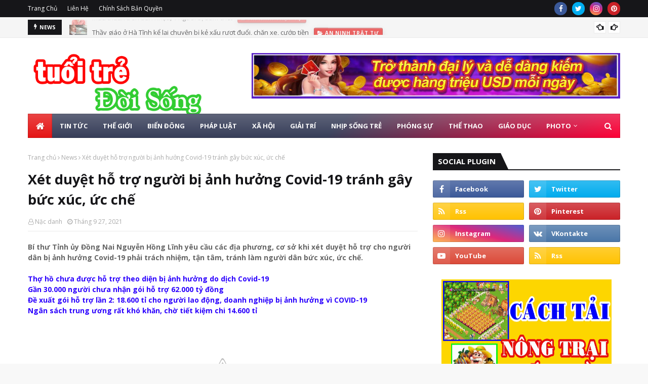

--- FILE ---
content_type: text/html; charset=UTF-8
request_url: https://www.baotuoitredoisong.com/b/stats?style=BLACK_TRANSPARENT&timeRange=ALL_TIME&token=APq4FmAdgTaitv82TSIYIoEW2ShtYx1uQ3m26ym4lO77FDPeeHSQy8MET8Yh4huAry39y4jRWDuSb3tcue6v2W3ff-E8sG0Omg
body_size: 43
content:
{"total":23713466,"sparklineOptions":{"backgroundColor":{"fillOpacity":0.1,"fill":"#000000"},"series":[{"areaOpacity":0.3,"color":"#202020"}]},"sparklineData":[[0,41],[1,54],[2,78],[3,61],[4,90],[5,61],[6,55],[7,41],[8,50],[9,40],[10,54],[11,47],[12,48],[13,38],[14,39],[15,54],[16,57],[17,42],[18,46],[19,87],[20,100],[21,48],[22,42],[23,73],[24,81],[25,48],[26,38],[27,36],[28,38],[29,22]],"nextTickMs":128571}

--- FILE ---
content_type: text/html; charset=utf-8
request_url: https://www.google.com/recaptcha/api2/aframe
body_size: 269
content:
<!DOCTYPE HTML><html><head><meta http-equiv="content-type" content="text/html; charset=UTF-8"></head><body><script nonce="uIXkKQ2Xmdo5jEeHjPXZRw">/** Anti-fraud and anti-abuse applications only. See google.com/recaptcha */ try{var clients={'sodar':'https://pagead2.googlesyndication.com/pagead/sodar?'};window.addEventListener("message",function(a){try{if(a.source===window.parent){var b=JSON.parse(a.data);var c=clients[b['id']];if(c){var d=document.createElement('img');d.src=c+b['params']+'&rc='+(localStorage.getItem("rc::a")?sessionStorage.getItem("rc::b"):"");window.document.body.appendChild(d);sessionStorage.setItem("rc::e",parseInt(sessionStorage.getItem("rc::e")||0)+1);localStorage.setItem("rc::h",'1769012692382');}}}catch(b){}});window.parent.postMessage("_grecaptcha_ready", "*");}catch(b){}</script></body></html>

--- FILE ---
content_type: text/javascript; charset=UTF-8
request_url: https://www.baotuoitredoisong.com/feeds/posts/default/-/T%C3%ACnh%20Y%C3%AAu%20-%20Gi%E1%BB%9Bi%20T%C3%ADnh?alt=json-in-script&max-results=4&callback=jQuery112405684529036815704_1769012687511&_=1769012687512
body_size: 12364
content:
// API callback
jQuery112405684529036815704_1769012687511({"version":"1.0","encoding":"UTF-8","feed":{"xmlns":"http://www.w3.org/2005/Atom","xmlns$openSearch":"http://a9.com/-/spec/opensearchrss/1.0/","xmlns$blogger":"http://schemas.google.com/blogger/2008","xmlns$georss":"http://www.georss.org/georss","xmlns$gd":"http://schemas.google.com/g/2005","xmlns$thr":"http://purl.org/syndication/thread/1.0","id":{"$t":"tag:blogger.com,1999:blog-7581154434460662541"},"updated":{"$t":"2025-09-06T08:46:17.575+07:00"},"category":[{"term":"News"},{"term":"An Ninh Trật Tự"},{"term":"Pháp Luật"},{"term":"Xã Hội"},{"term":"Đời Sống"},{"term":"Nhịp Sống Trẻ"},{"term":"Tin Tức"},{"term":"Giải Trí"},{"term":"Thế Giới"},{"term":"Tâm Sự"},{"term":"Quốc Tế"},{"term":"Photo"},{"term":"Cộng Đồng Mạng"},{"term":"Tin Pháp Đình"},{"term":"Hồ Sơ"},{"term":"Phóng Sự"},{"term":"Phóng Sự Xã Hội"},{"term":"Chuyện Lạ"},{"term":"Đời Sống Xã Hội"},{"term":"Giao Thông 24h"},{"term":"Trong Nước"},{"term":"Tình Yêu - Giới Tính"},{"term":"Sao Việt"},{"term":"Tin Nóng"},{"term":"Thời Sự"},{"term":"Giáo Dục"},{"term":"Người Đẹp"},{"term":"Quân Sự - Quốc Phòng"},{"term":"Quân Sự Thế Giới"},{"term":"Biển Đông"},{"term":"Sức Khỏe"},{"term":"Tin Thế Giới"},{"term":"Tiêu Điểm"},{"term":"IS"},{"term":"Phóng Sự Điều Tra"},{"term":"Nghi Án"},{"term":"Thời Trang"},{"term":"Quân Sự Việt Nam"},{"term":"Thể Thao"},{"term":"Xe"}],"title":{"type":"text","$t":"Báo Tuổi Trẻ \u0026amp; Đời Sống - Tin Tức Cập Nhật Hàng Ngày..."},"subtitle":{"type":"html","$t":""},"link":[{"rel":"http://schemas.google.com/g/2005#feed","type":"application/atom+xml","href":"https:\/\/www.baotuoitredoisong.com\/feeds\/posts\/default"},{"rel":"self","type":"application/atom+xml","href":"https:\/\/www.blogger.com\/feeds\/7581154434460662541\/posts\/default\/-\/T%C3%ACnh+Y%C3%AAu+-+Gi%E1%BB%9Bi+T%C3%ADnh?alt=json-in-script\u0026max-results=4"},{"rel":"alternate","type":"text/html","href":"https:\/\/www.baotuoitredoisong.com\/search\/label\/T%C3%ACnh%20Y%C3%AAu%20-%20Gi%E1%BB%9Bi%20T%C3%ADnh"},{"rel":"hub","href":"http://pubsubhubbub.appspot.com/"},{"rel":"next","type":"application/atom+xml","href":"https:\/\/www.blogger.com\/feeds\/7581154434460662541\/posts\/default\/-\/T%C3%ACnh+Y%C3%AAu+-+Gi%E1%BB%9Bi+T%C3%ADnh\/-\/T%C3%ACnh+Y%C3%AAu+-+Gi%E1%BB%9Bi+T%C3%ADnh?alt=json-in-script\u0026start-index=5\u0026max-results=4"}],"author":[{"name":{"$t":"Anonymous"},"uri":{"$t":"http:\/\/www.blogger.com\/profile\/10244091215404212119"},"email":{"$t":"noreply@blogger.com"},"gd$image":{"rel":"http://schemas.google.com/g/2005#thumbnail","width":"16","height":"16","src":"https:\/\/img1.blogblog.com\/img\/b16-rounded.gif"}}],"generator":{"version":"7.00","uri":"http://www.blogger.com","$t":"Blogger"},"openSearch$totalResults":{"$t":"490"},"openSearch$startIndex":{"$t":"1"},"openSearch$itemsPerPage":{"$t":"4"},"entry":[{"id":{"$t":"tag:blogger.com,1999:blog-7581154434460662541.post-7365356795486581648"},"published":{"$t":"2021-09-27T01:25:00.006+07:00"},"updated":{"$t":"2021-09-27T01:25:43.617+07:00"},"category":[{"scheme":"http://www.blogger.com/atom/ns#","term":"News"},{"scheme":"http://www.blogger.com/atom/ns#","term":"Nhịp Sống Trẻ"},{"scheme":"http://www.blogger.com/atom/ns#","term":"Tình Yêu - Giới Tính"}],"title":{"type":"text","$t":"\"Trinh tiết\" thời nay có đáng giá \"ngàn vàng\" hay chỉ là một màng sinh học?"},"content":{"type":"html","$t":"\u003Cdiv\u003E\u003Cb\u003EHãy định nghĩa rõ \"trinh tiết\" là gì trước khi bắt đầu tìm kiếm người yêu. Còn trinh nghĩa là gì? Chưa từng yêu, chưa từng cởi đồ hay là một màng sinh học biết \"chảy máu\" trong lần đầu quan hệ?\u003C\/b\u003E\u003C\/div\u003E\u003Cdiv\u003E\u003Cbr \/\u003E\u003C\/div\u003E\u003Cdiv\u003E\u003Ca href=\"https:\/\/www.baotuoitredoisong.com\/2015\/06\/ai-tri-nh-tiet-cho-nam-gioi-gia-hon.html\" style=\"background: 0px 0px rgb(255, 255, 255); border: 0px; display: block; outline: 0px; padding: 0px; text-decoration-line: none; transition: color 0.17s ease 0s; vertical-align: baseline;\"\u003E\u003Cspan style=\"color: #2b00fe; font-family: inherit;\"\u003E\u003Cb\u003EĐai tri nh tiết cho nam giới giá hơn 400.000 đồng có gì đặc biệt?\u003C\/b\u003E\u003C\/span\u003E\u003C\/a\u003E\u003Ca href=\"https:\/\/www.baotuoitredoisong.com\/2015\/06\/ai-tri-nh-tiet-cho-nam-gioi-gia-hon.html\" style=\"background: 0px 0px rgb(255, 255, 255); border: 0px; display: block; outline: 0px; padding: 0px; text-decoration-line: none; transition: color 0.17s ease 0s; vertical-align: baseline;\"\u003E\u003C\/a\u003E\u003Ca href=\"https:\/\/www.baotuoitredoisong.com\/2016\/02\/nhung-tuc-le-ve-tr-inh-ti-et-la-oi-nhat.html\" style=\"background-attachment: initial; background-clip: initial; background-image: initial; background-origin: initial; background-position: 0px 0px; background-repeat: initial; background-size: initial; border: 0px; display: block; outline: 0px; padding: 0px; text-decoration-line: none; transition: color 0.17s ease 0s; vertical-align: baseline;\"\u003E\u003Cspan style=\"color: #2b00fe; font-family: inherit;\"\u003E\u003Cb\u003ENhững tục lệ về trinh tiết \"lạ đời\" nhất thế giới\u003C\/b\u003E\u003C\/span\u003E\u003C\/a\u003E\u003Ca href=\"https:\/\/www.baotuoitredoisong.com\/2016\/02\/nhung-tuc-le-ve-tr-inh-ti-et-la-oi-nhat.html\" style=\"background-attachment: initial; background-clip: initial; background-image: initial; background-origin: initial; background-position: 0px 0px; background-repeat: initial; background-size: initial; border: 0px; display: block; outline: 0px; padding: 0px; text-decoration-line: none; transition: color 0.17s ease 0s; vertical-align: baseline;\"\u003E\u003C\/a\u003E\u003Ca href=\"https:\/\/www.baotuoitredoisong.com\/2016\/01\/nu-sinh-tp-hcm-giao-ban-cai-ngan-vang.html\" style=\"background-attachment: initial; background-clip: initial; background-image: initial; background-origin: initial; background-position: 0px 0px; background-repeat: initial; background-size: initial; border: 0px; display: block; outline: 0px; padding: 0px; text-decoration-line: none; transition: color 0.17s ease 0s; vertical-align: baseline;\"\u003E\u003Cspan style=\"color: #2b00fe; font-family: inherit;\"\u003E\u003Cb\u003ENữ sinh TP. HCM giao bán cái ngàn vàng trên Facebook 25 triệu để... đóng học phí\u003C\/b\u003E\u003C\/span\u003E\u003C\/a\u003E\u003Ca href=\"https:\/\/www.baotuoitredoisong.com\/2016\/01\/nu-sinh-tp-hcm-giao-ban-cai-ngan-vang.html\" style=\"background-attachment: initial; background-clip: initial; background-image: initial; background-origin: initial; background-position: 0px 0px; background-repeat: initial; background-size: initial; border: 0px; display: block; outline: 0px; padding: 0px; text-decoration-line: none; transition: color 0.17s ease 0s; vertical-align: baseline;\"\u003E\u003C\/a\u003E\u003Ca href=\"https:\/\/www.baotuoitredoisong.com\/2015\/04\/that-vong-vi-ban-trai-oi-vao-nha-nghi.html\" style=\"background-attachment: initial; background-clip: initial; background-image: initial; background-origin: initial; background-position: 0px 0px; background-repeat: initial; background-size: initial; border: 0px; display: block; outline: 0px; padding: 0px; text-decoration-line: none; transition: color 0.17s ease 0s; vertical-align: baseline;\"\u003E\u003Cspan style=\"color: #2b00fe; font-family: inherit;\"\u003E\u003Cb\u003EThất vọng vì bạn trai đòi vào nhà nghỉ kiểm tra trinh tiết\u003C\/b\u003E\u003C\/span\u003E\u003C\/a\u003E\u003C\/div\u003E\u003Cdiv\u003E\u003Cbr \/\u003E\u003C\/div\u003E\u003Cdiv\u003EThời gian qua không ít trường hợp các anh, các chú lên các show hẹn hò yêu cầu người yêu của mình còn trinh tiết và thẳng thừng phản ứng từ chối khá thô thiển nếu nhân vật nữ không đáp ứng tiêu chí khiến nhiều người bức xúc, phẫn nộ.\u003C\/div\u003E\u003Cdiv\u003E\u003Cbr \/\u003E\u003C\/div\u003E\u003Cdiv style=\"text-align: center;\"\u003E\u003Ci\u003E\u003Cdiv class=\"separator\" style=\"clear: both; text-align: center;\"\u003E\u003Ca href=\"https:\/\/1.bp.blogspot.com\/-0zltRcsRRqI\/YVC7AVoo1DI\/AAAAAAABL_Q\/6Oc1qLOzZ7AoXgqUnCT05uH1vMasYck0wCLcBGAsYHQ\/s660\/1b.jpeg\" imageanchor=\"1\" style=\"margin-left: 1em; margin-right: 1em;\"\u003E\u003Cimg border=\"0\" data-original-height=\"440\" data-original-width=\"660\" src=\"https:\/\/1.bp.blogspot.com\/-0zltRcsRRqI\/YVC7AVoo1DI\/AAAAAAABL_Q\/6Oc1qLOzZ7AoXgqUnCT05uH1vMasYck0wCLcBGAsYHQ\/s16000\/1b.jpeg\" \/\u003E\u003C\/a\u003E\u003C\/div\u003ETheo chuyên gia tâm lý Nguyễn Thị Tâm, về mặt sinh học trinh tiết chính xác là một cái màng sinh học của người phụ nữ.\u003C\/i\u003E\u003C\/div\u003E\u003Cdiv\u003E\u003Cbr \/\u003E\u003C\/div\u003E\u003Cdiv\u003E\u003Cb\u003EVậy bạn trai có sai khi yêu cầu người yêu còn trinh hay không? Và \"trinh tiết\" thực sự là gì?\u003C\/b\u003E\u003C\/div\u003E\u003Cdiv\u003E\u003Cbr \/\u003E\u003C\/div\u003E\u003Cdiv\u003EBạn Huỳnh Quang Minh (sinh năm 1995, tốt nghiệp Đại học Quốc tế - Đại học Quốc Gia TPHCM ), hay còn được gọi với cái tên Đích Lép là một KOL, người sáng tạo nội dung chuyên về mảng tình yêu, giáo dục giới tính và phát triển bản thân cho rằng, thực sự xung quanh chúng ta có rất nhiều người mang tư tưởng, suy nghĩ đó, chỉ là họ không nói cho người khác biết thôi.\u003C\/div\u003E\u003Cdiv\u003E\u003Cbr \/\u003E\u003C\/div\u003E\u003Cdiv\u003EVà nếu bạn là một người mong muốn người yêu mình còn trinh thì clip này của Đích Lép sẽ mang đến cho bạn một góc nhìn hay ho đấy!\u003C\/div\u003E\u003Cdiv\u003E\u003Cbr \/\u003E\u003C\/div\u003E\u003Cdiv\u003E\u003Cb\u003EBạn có sai khi mong muốn người yêu mình còn trinh hay không?\u003C\/b\u003E\u003C\/div\u003E\u003Cdiv\u003E\u003Cbr \/\u003E\u003C\/div\u003E\u003Cdiv\u003ETrả lời câu hỏi trên, quan điểm của Đích Lép là: \"Không, bạn không sai. Nhưng bạn cũng chẳng đúng, vì gần như đây không phải là một vấn đề đúng - sai mà nó giống như một cái \"gu\". Và đã là gu thì bạn có mong muốn người yêu mình biết bay cũng chẳng có gì sai cả?\".\u003C\/div\u003E\u003Cdiv\u003E\u003Cbr \/\u003E\u003C\/div\u003E\u003Cdiv\u003EVậy khi nào bạn sẽ sai? Bạn chỉ sai khi áp đặt tư tưởng đó lên tất cả mọi người, coi đó là một chuẩn mực đạo đức mà mọi người phải nghe theo bạn. Nếu mọi không nghe bạn sẽ công kích họ như một người phạm tội.\u003C\/div\u003E\u003Cdiv\u003E\u003Cbr \/\u003E\u003C\/div\u003E\u003Cdiv\u003ENếu bạn có người yêu, hãy nói rõ với nhau ngay từ đầu. Đừng đợi đến lúc quen nhau lâu rồi phát hiện ra cô ấy không còn trinh và bạn bắt đầu đau khổ chì chiết cô ấy. Hoặc trường hợp tệ hại hơn, bạn biết cô ấy không còn trinh, không hài lòng nhưng vẫn tiếp tục quen và đến khi có xích mích thì lại lôi chuyện trinh tiết ra để hành hạ tinh thần bạn gái. Nếu bạn như vậy thì làm ơn ngay từ đầu đừng quen cô ấy. Khổ cả bạn, khổ cả họ.\u003C\/div\u003E\u003Cdiv\u003E\u003Cbr \/\u003E\u003C\/div\u003E\u003Cdiv style=\"text-align: center;\"\u003E\u003Ci\u003E\u003Cdiv class=\"separator\" style=\"clear: both; text-align: center;\"\u003E\u003Ca href=\"https:\/\/1.bp.blogspot.com\/-yRWnYyl1_Oo\/YVC63qUBvcI\/AAAAAAABL_M\/rirpet-WrQEZyDIIDofYK0gVcbLZ11G0wCLcBGAsYHQ\/s660\/1a.png\" imageanchor=\"1\" style=\"margin-left: 1em; margin-right: 1em;\"\u003E\u003Cimg border=\"0\" data-original-height=\"367\" data-original-width=\"660\" src=\"https:\/\/1.bp.blogspot.com\/-yRWnYyl1_Oo\/YVC63qUBvcI\/AAAAAAABL_M\/rirpet-WrQEZyDIIDofYK0gVcbLZ11G0wCLcBGAsYHQ\/s16000\/1a.png\" \/\u003E\u003C\/a\u003E\u003C\/div\u003EKOL Đích Lép là Đại sứ của Youtube năm 2020; người sáng lập của Group Chào Cờ Chào, Loli \u0026amp; The Wolf, Monkey in Black, Yêu là đủ và Tizi Đích Lép. Vừa rồi hệ sinh thái Love \u0026amp; Sex Education \"Yêu Là Đủ\" đã vinh hạnh trở thành Top 1 dự án cuộc thi khởi nghiệp Entrepreneurship World cup tại Việt Nam và đại diện duy nhất Việt Nam thi đấu chung kết thế giới.\u003C\/i\u003E\u003C\/div\u003E\u003Cdiv\u003E\u003Cbr \/\u003E\u003C\/div\u003E\u003Cdiv\u003E\u003Cb\u003EĐịnh nghĩa rõ hai từ \"trinh tiết\" trước khi bước vào một tình yêu\u003C\/b\u003E\u003C\/div\u003E\u003Cdiv\u003E\u003Cbr \/\u003E\u003C\/div\u003E\u003Cdiv\u003EĐiều gì bạn nên biết? Hãy định nghĩa rõ \"trinh tiết\" trong suy nghĩ của bạn là gì trước khi bắt đầu hành trình tìm kiếm một cô người yêu để thỏa mãn điều đó. Còn trinh nghĩa là gì? Chưa từng yêu một ai, chưa từng hôn một ai, chưa từng cởi đồ ra hay là cởi rồi nhưng chưa \"cho vào trong\"? Hay chỉ đơn giản bạn cần một cái màng biết \"chảy máu\" trong lần đầu quan hệ với bạn?\u003C\/div\u003E\u003Cdiv\u003E\u003Cbr \/\u003E\u003C\/div\u003E\u003Cdiv\u003EĐích Lép từng hỏi câu hỏi này với rất nhiều người, khi đào sâu vào thì họ lại không có câu trả lời.\u003C\/div\u003E\u003Cdiv\u003E\u003Cbr \/\u003E\u003C\/div\u003E\u003Cdiv\u003E\"Lý do mình hỏi là vì đa số các bạn đều định nghĩa màng trinh là cái màng biết chảy máu. Nhưng có tới hơn 50% phụ nữ khi quan hệ tình dục lần đầu không chảy máu. Nhiều lý do lắm, vì họ sinh ra đã không có màng trinh rồi, vì màng trinh của họ bị tổn hại do vô ý gặp tai nạn hồi nhỏ…\u003C\/div\u003E\u003Cdiv\u003E\u003Cbr \/\u003E\u003C\/div\u003E\u003Cdiv\u003EVậy nếu như cô ấy tuyệt đối chưa hề quan hệ với ai, nhưng lần đầu quan hệ với bạn lại không chảy máu, bạn sẽ đối xử với cô ấy thế nào? Có còn tin tưởng cô ấy nữa không? Suy nghĩ kỹ điều này nhé. Và còn có trường hợp bạn đặt quá nhiều kỳ vọng vào \"lần đầu\" nên dẫn đến lần đầu mà không chảy máu thì cô ấy đau đớn, tủi thân không dám nhìn mặt bạn và cảm giác mình oan ức tới mức có thể trầm cảm\".\u003C\/div\u003E\u003Cdiv\u003E\u003Cbr \/\u003E\u003C\/div\u003E\u003Cdiv\u003E\"Như mình nói ở trên, bạn là người không cởi mở về vấn đề trinh tiết thì mọi thứ vẫn ổn, nếu như bạn coi đó chỉ là điểm cộng trong mắt bạn. Ngoài điểm cộng đó thì bạn vẫn \"mở to mắt\" để quan sát thấy những điểm tốt khác của một cô gái - khi quyết định họ trở thành người yêu của mình.\u003C\/div\u003E\u003Cdiv\u003E\u003Cbr \/\u003E\u003C\/div\u003E\u003Cdiv\u003ECòn khi bạn bị màng trinh \"che mắt\" rồi, khi chỉ \"còn trinh\" là bạn tự động đồng ý, mất trinh bạn sẽ tự động từ chối thì bạn sẽ thiệt thòi nhiều. Nói tóm lại, mình vẫn cho rằng, trinh tiết là vấn đề nhiều người nghĩ nhưng không ai nói. Chính vì vậy mà khi có một người nói thì mọi người sẽ phẫn nộ. Cá nhân mình tôn trọng gu của mọi người nhưng sẽ không tôn trọng nếu như người đó bắt đầu đánh giá một cô gái thông qua trinh tiết\", nam KOL nhấn mạnh.\u003C\/div\u003E\u003Cdiv\u003E\u003Cb\u003E\u003Cbr \/\u003E\u003C\/b\u003E\u003C\/div\u003E\u003Cdiv\u003E\u003Cb\u003ETại sao ngày nay trinh tiết vẫn là câu chuyện gây \"sóng gió\" nhiều mối quan hệ?\u003C\/b\u003E\u003C\/div\u003E\u003Cdiv\u003E\u003Cbr \/\u003E\u003C\/div\u003E\u003Cdiv\u003ETrao đổi với phóng viên Dân trí, Thạc sĩ Nguyễn Thị Tâm - Trung tâm đào tạo \u0026amp; ứng dụng khoa học tâm lý Hồn Việt, chuyên gia tâm lý với hơn 15 năm kinh nghiệm, đã tham gia tư vấn tâm lý hơn 1000 trường hợp gặp các vấn đề tâm lý - tình yêu - hôn nhân - gia đình cho rằng: \"Ở thế kỷ 21 mà chúng ta vẫn đem chuyện này ra bàn thì thực sự là khó phát triển nổi. Chúng ta không thể nói vấn đề này đúng hay sai vì nó thuộc về quan niệm, quan điểm của mỗi cá nhân. Nhưng nếu nói về quy luật khách quan, đặt câu chuyện trinh tiết trong thời buổi này chúng ta sẽ có nhiều khía cạnh để tranh luận với nhau\".\u003C\/div\u003E\u003Cdiv\u003E\u003Cbr \/\u003E\u003C\/div\u003E\u003Cdiv\u003E\u003Cdiv\u003ETheo nữ chuyên gia tâm lý, từ năm 1960 ở phương Tây đã có một của \"Cách mạng tình dục\" làm cho con người được giải phóng khỏi những ràng buộc về quan hệ tình dục. Làn sóng đó trong những năm gần đây mới được các nước phương Đông, trong đó có Việt Nam tiếp nhận.\u003C\/div\u003E\u003Cdiv\u003E\u003Cbr \/\u003E\u003C\/div\u003E\u003Cdiv\u003EGiới trẻ Gen Z (sinh năm từ 1997 - 2012) ủng hộ làn sóng tư tưởng đó và thấy rằng quan hệ tình dục là chuyện của cá nhân, không có gì ảnh hưởng lớn lao hay nghiêm trọng. Còn những người sinh từ thập niên 60-70-80 trở về trước lại có nền giáo dục theo tư tưởng tư tưởng Khổng tử- Mạnh tử, tư tưởng phương Đông - nghĩa là phải giữ gìn trinh tiết vì \"chữ trinh đáng giá nghìn vàng\". Do vậy, người phụ nữ trước đây phải bằng mọi giá để giữ chữ trinh.\u003C\/div\u003E\u003Cdiv\u003E\u003Cbr \/\u003E\u003C\/div\u003E\u003Cdiv\u003ETại sao ngày nay trinh tiết vẫn trở thành câu chuyện \"sóng gió\" như vậy? Bởi vì chúng ta đang \"pha chè\" giữa hệ tư tưởng cũ và luồng gió tư tưởng mới của văn hóa phương Tây về tự do tình dục.\u003C\/div\u003E\u003Cdiv\u003E\u003Cbr \/\u003E\u003C\/div\u003E\u003Cdiv\u003EĐa phần giới trẻ ngày nay thấy rằng quan điểm ngày xưa không còn phù hợp với họ nữa và làm cho con người bị dồn ép, do vậy họ không tiếp nhận tư tưởng giữ trọn trinh tiết nữa. Bởi thế, bây giờ chúng ta mang hai tư tưởng khác nhau, hai giá trị khác nhau đi so sánh thì không thể nói đâu là đúng đâu là sai. Nó khập khễnh quá, không cùng tiêu chí chung để đánh giá vấn đề.\u003C\/div\u003E\u003Cdiv\u003E\u003Cbr \/\u003E\u003C\/div\u003E\u003Cdiv\u003EHai cách sống, hai luồng tư tưởng quan điểm khác nhau thì không nên đem phân tích rạch ròi đâu mới là tư tưởng đúng. Vấn đề là bạn theo đuổi giá trị nào và chọn lựa sống theo cách nào. Và mong muốn của bạn có phù hợp với thế giới khách quan hay không, đó là lựa chọn của bạn.\u003C\/div\u003E\u003Cdiv\u003E\u003Cbr \/\u003E\u003C\/div\u003E\u003Cdiv\u003ENếu một người bạn trai bảo rằng họ muốn tìm một người bạn gái hoặc một người vợ còn trinh tiết vì họ tôn trọng điều đó thì cũng không có gì sai.\u003C\/div\u003E\u003Cdiv\u003E\u003Cbr \/\u003E\u003C\/div\u003E\u003Cdiv\u003ENếu bạn trai cho rằng trinh tiết để nói về một cô gái rất ngoan ngoãn, nết na, có giáo dục, ngay ngắn, không có một lối sống buông thả, không quan hệ bừa bãi, dễ dãi thì chúng ta có thể thông cảm. Nhưng nếu anh ta nói \"tôi muốn một người con gái còn trinh nghĩa là còn ngon lành, nguyên xi\", vậy có bao giờ anh ta đặt câu hỏi bản thân anh có còn trinh tiết không?\u003C\/div\u003E\u003Cdiv\u003E\u003Cbr \/\u003E\u003C\/div\u003E\u003Cdiv\u003ETrước đây anh có quen ai, quan hệ với ai chưa? Anh không có được điều đó, anh vẫn quan hệ với hết cô này đến cô khác và sau đó lại đòi kiếm một người yêu con còn trinh tiết thì luật nhân quả cũng không có cách nào để có được điều ấy. Có một điều gì đó mâu thuẫn trong tư tưởng, cách làm, cách nghĩ của anh.\u003C\/div\u003E\u003Cdiv\u003E\u003Cbr \/\u003E\u003C\/div\u003E\u003Cdiv\u003ENếu một bạn trai đi tìm cô gái còn trinh tiết cũng có đấy nhưng rất hiếm, bởi vì các bạn trẻ ngày nay họ không sống theo giá trị đó nhiều. Họ không còn tôn trọng giá trị đó nữa mà mình cứ đi tìm một cô gái như vậy là mình gây khó, gây khổ cho chính mình.\u003C\/div\u003E\u003Cdiv\u003E\u003Cbr \/\u003E\u003C\/div\u003E\u003Cdiv\u003EKhông nên dùng màng trinh để đánh giá nhân phẩm\u003C\/div\u003E\u003Cdiv\u003E\u003Cbr \/\u003E\u003C\/div\u003E\u003Cdiv\u003ETheo chuyên gia tâm lý Nguyễn Thị Tâm, về mặt sinh học trinh tiết chính xác là một cái màng sinh học của người phụ nữ.\u003C\/div\u003E\u003Cdiv\u003E\u003Cbr \/\u003E\u003C\/div\u003E\u003Cdiv\u003ECòn nếu cô gái đó chưa từng quan hệ với ai và cũng chưa bị tai nạn mất màng trinh nhưng tâm hồn của cô gái đó lại không phù hợp với bạn nam về mặt nhân cách, tính cách, các giá trị sống thì dù cô ấy còn trinh nhưng nếu bạn tác hợp với cô ấy liệu bản thân bạn có hạnh phúc hay không?\u003C\/div\u003E\u003Cdiv\u003E\u003Cbr \/\u003E\u003C\/div\u003E\u003Cdiv\u003E\"Nếu chúng ta chỉ mang màng trinh ra để nói thì đôi khi đó thành ra câu chuyện buồn cười.\u003C\/div\u003E\u003Cdiv\u003E\u003Cbr \/\u003E\u003C\/div\u003E\u003Cdiv\u003ENếu chàng trai coi rằng đó là để biểu hiện cho một cô gái có giáo dục, đoan chính, không sống buông thả, không bừa bãi thì được nhưng nó cũng không phải là một giá, một tiêu chí, một tiêu chuẩn bắt buộc. Việc xét nét vào một điều gì đó mang tính vật lý như vậy rất khó và có thể tạo ra những oan trái trong cuộc đời\", chuyên gia Nguyễn Thị Tâm chia sẻ.\u003C\/div\u003E\u003C\/div\u003E\u003Cdiv\u003E\u003Cbr \/\u003E\u003C\/div\u003E\u003Cblockquote\u003E\u003Cdiv\u003E\u003Cdiv\u003E\"Màng trinh còn là chứng tỏ cô gái đó chưa từng trải qua chuyện chăn gối với ai, chưa từng quan hệ với ai, cô ấy còn trong sáng, nguyên xi.\u003C\/div\u003E\u003Cdiv\u003E\u003Cbr \/\u003E\u003C\/div\u003E\u003Cdiv\u003ENó chỉ nói lên điều đó thôi chứ cũng không nói lên được điều gì lớn lao như người ta nói thời xưa là...\u0026nbsp; nghìn vàng, nghìn bạc gì đâu\", chuyên gia Nguyễn Thị Tâm phân tích.\u003C\/div\u003E\u003Cdiv\u003E\u003Cbr \/\u003E\u003C\/div\u003E\u003Cdiv\u003ETheo bà, trong thực tế nếu bạn nam đặt quá nặng vấn đề đó thì cũng có một câu chuyện khác là có những người con gái sinh ra đã không có màng trinh hoặc màng trinh của họ quá mỏng cho nên tuổi thơ chạy nhảy vui chơi, leo trèo, tắm sông bị mất đi. Vậy nếu bạn nam \"căn ke\" vào cái màng trinh để đánh giá nhân phẩm của một cô gái thì quá máy móc và thô thiển.\u003C\/div\u003E\u003C\/div\u003E\u003C\/blockquote\u003E"},"link":[{"rel":"edit","type":"application/atom+xml","href":"https:\/\/www.blogger.com\/feeds\/7581154434460662541\/posts\/default\/7365356795486581648"},{"rel":"self","type":"application/atom+xml","href":"https:\/\/www.blogger.com\/feeds\/7581154434460662541\/posts\/default\/7365356795486581648"},{"rel":"alternate","type":"text/html","href":"https:\/\/www.baotuoitredoisong.com\/2021\/09\/trinh-tiet-thoi-nay-co-ang-gia-ngan.html","title":"\"Trinh tiết\" thời nay có đáng giá \"ngàn vàng\" hay chỉ là một màng sinh học?"}],"author":[{"name":{"$t":"Anonymous"},"email":{"$t":"noreply@blogger.com"},"gd$image":{"rel":"http://schemas.google.com/g/2005#thumbnail","width":"16","height":"16","src":"https:\/\/img1.blogblog.com\/img\/blank.gif"}}],"media$thumbnail":{"xmlns$media":"http://search.yahoo.com/mrss/","url":"https:\/\/1.bp.blogspot.com\/-0zltRcsRRqI\/YVC7AVoo1DI\/AAAAAAABL_Q\/6Oc1qLOzZ7AoXgqUnCT05uH1vMasYck0wCLcBGAsYHQ\/s72-c\/1b.jpeg","height":"72","width":"72"}},{"id":{"$t":"tag:blogger.com,1999:blog-7581154434460662541.post-3090715110726262694"},"published":{"$t":"2021-09-16T01:05:00.004+07:00"},"updated":{"$t":"2021-09-16T01:05:21.929+07:00"},"category":[{"scheme":"http://www.blogger.com/atom/ns#","term":"News"},{"scheme":"http://www.blogger.com/atom/ns#","term":"Nhịp Sống Trẻ"},{"scheme":"http://www.blogger.com/atom/ns#","term":"Tâm Sự"},{"scheme":"http://www.blogger.com/atom/ns#","term":"Tình Yêu - Giới Tính"}],"title":{"type":"text","$t":"Bí mật tình một đêm làm tôi thấy sượng sùng trước người yêu hiện tại"},"content":{"type":"html","$t":"\u003Cdiv\u003E\u003Cb\u003EDù có một chút quan hệ trong công việc, tôi không biết gì nhiều về anh ta cả, đơn giản chỉ là đối tác đang có chung một dự án cần cả hai công ty phối hợp hoàn thành.\u003C\/b\u003E\u003C\/div\u003E\u003Cdiv\u003E\u003Cb\u003E\u003Cbr \/\u003E\u003C\/b\u003E\u003C\/div\u003E\u003Cdiv\u003E\u003Ca href=\"https:\/\/www.baotuoitredoisong.com\/2021\/09\/truoc-va-sau-cuoi-toi-eu-bat-gap-vo-i.html\" style=\"background: 0px 0px rgb(255, 255, 255); border: 0px; display: block; outline: 0px; padding: 0px; text-decoration-line: none; transition: color 0.17s ease 0s; vertical-align: baseline;\"\u003E\u003Cspan style=\"color: #2b00fe; font-family: inherit;\"\u003E\u003Cb\u003ETrước và sau cưới tôi đều bắt gặp vợ đi với tình cũ\u003C\/b\u003E\u003C\/span\u003E\u003C\/a\u003E\u003Ca href=\"https:\/\/www.baotuoitredoisong.com\/2021\/09\/truoc-va-sau-cuoi-toi-eu-bat-gap-vo-i.html\" style=\"background: 0px 0px rgb(255, 255, 255); border: 0px; display: block; outline: 0px; padding: 0px; text-decoration-line: none; transition: color 0.17s ease 0s; vertical-align: baseline;\"\u003E\u003C\/a\u003E\u003Ca href=\"https:\/\/www.baotuoitredoisong.com\/2021\/09\/toi-say-thai-ban-trai-co-con-ngay-voi.html\" style=\"background-attachment: initial; background-clip: initial; background-image: initial; background-origin: initial; background-position: 0px 0px; background-repeat: initial; background-size: initial; border: 0px; display: block; outline: 0px; padding: 0px; text-decoration-line: none; transition: color 0.17s ease 0s; vertical-align: baseline;\"\u003E\u003Cspan style=\"color: #2b00fe; font-family: inherit;\"\u003E\u003Cb\u003ETôi sảy thai, bạn trai có con ngay với người phụ nữ khác\u003C\/b\u003E\u003C\/span\u003E\u003C\/a\u003E\u003Ca href=\"https:\/\/www.baotuoitredoisong.com\/2021\/09\/toi-say-thai-ban-trai-co-con-ngay-voi.html\" style=\"background-attachment: initial; background-clip: initial; background-image: initial; background-origin: initial; background-position: 0px 0px; background-repeat: initial; background-size: initial; border: 0px; display: block; outline: 0px; padding: 0px; text-decoration-line: none; transition: color 0.17s ease 0s; vertical-align: baseline;\"\u003E\u003C\/a\u003E\u003Ca href=\"https:\/\/www.baotuoitredoisong.com\/2021\/09\/cang-thang-vi-so-thich-on-ao-cua-vo.html\" style=\"background-attachment: initial; background-clip: initial; background-image: initial; background-origin: initial; background-position: 0px 0px; background-repeat: initial; background-size: initial; border: 0px; display: block; outline: 0px; padding: 0px; text-decoration-line: none; transition: color 0.17s ease 0s; vertical-align: baseline;\"\u003E\u003Cspan style=\"color: #2b00fe; font-family: inherit;\"\u003E\u003Cb\u003ECăng thẳng vì sở thích \"ồn ào\" của vợ trong phòng ngủ\u003C\/b\u003E\u003C\/span\u003E\u003C\/a\u003E\u003Ca href=\"https:\/\/www.baotuoitredoisong.com\/2021\/09\/cang-thang-vi-so-thich-on-ao-cua-vo.html\" style=\"background-attachment: initial; background-clip: initial; background-image: initial; background-origin: initial; background-position: 0px 0px; background-repeat: initial; background-size: initial; border: 0px; display: block; outline: 0px; padding: 0px; text-decoration-line: none; transition: color 0.17s ease 0s; vertical-align: baseline;\"\u003E\u003C\/a\u003E\u003Ca href=\"https:\/\/www.baotuoitredoisong.com\/2021\/09\/ban-trai-noi-het-tinh-cam-voi-vo-cu-ma.html\" style=\"background-attachment: initial; background-clip: initial; background-image: initial; background-origin: initial; background-position: 0px 0px; background-repeat: initial; background-size: initial; border: 0px; display: block; outline: 0px; padding: 0px; text-decoration-line: none; transition: color 0.17s ease 0s; vertical-align: baseline;\"\u003E\u003Cspan style=\"color: #2b00fe; font-family: inherit;\"\u003E\u003Cb\u003E\"Bạn trai nói hết tình cảm với vợ cũ mà vợ cũ anh ấy lại mang bầu\"\u003C\/b\u003E\u003C\/span\u003E\u003C\/a\u003E\u003C\/div\u003E\u003Cdiv\u003E\u003Cbr \/\u003E\u003C\/div\u003E\u003Cdiv style=\"text-align: center;\"\u003E\u003Ci\u003E\u003Cdiv class=\"separator\" style=\"clear: both; text-align: center;\"\u003E\u003Ca href=\"https:\/\/1.bp.blogspot.com\/-rbcNiBm9ZcQ\/YUI1t17U4tI\/AAAAAAABLVU\/7UkaHUIWXIMA7ZPlhF0ICGAODGk18gcawCLcBGAsYHQ\/s660\/1b.png\" imageanchor=\"1\" style=\"margin-left: 1em; margin-right: 1em;\"\u003E\u003Cimg border=\"0\" data-original-height=\"440\" data-original-width=\"660\" src=\"https:\/\/1.bp.blogspot.com\/-rbcNiBm9ZcQ\/YUI1t17U4tI\/AAAAAAABLVU\/7UkaHUIWXIMA7ZPlhF0ICGAODGk18gcawCLcBGAsYHQ\/s16000\/1b.png\" \/\u003E\u003C\/a\u003E\u003C\/div\u003EẢnh minh họa: Getty Images.\u003C\/i\u003E\u003C\/div\u003E\u003Cdiv\u003E\u003Cbr \/\u003E\u003C\/div\u003E\u003Cdiv\u003ETôi cũng chẳng có ấn tượng gì nhiều với anh ta, đơn giản vì tôi có người yêu rồi, trước giờ tôi không để mắt đến người đàn ông nào khác ngoài bạn trai của mình. Cho tới khi nhỏ cùng phòng nói \"chị không để ý hay sao, anh ta hình như thích chị đấy\" khi nói về người đàn ông đó, thì tôi mới bắt đầu tò mò muốn biết anh ta thích tôi lộ liễu như thế nào mà tới đồng nghiệp còn nói với tôi như vậy.\u003C\/div\u003E\u003Cdiv\u003E\u003Cbr \/\u003E\u003C\/div\u003E\u003Cdiv\u003EQuả thực mỗi khi hai bên gặp gỡ bàn công việc, anh ta thường xuyên chủ ý ngồi đối diện tôi, rất thích đưa mắt nhìn tôi, và khi tôi trình bày một vấn đề, thì anh ta nhìn vô cùng chăm chú, biểu hiện tỏ ra quan tâm, thích thú, mỉm cười liên tục và thỉnh thoảng gật đầu.\u003C\/div\u003E\u003Cdiv\u003E\u003Cbr \/\u003E\u003C\/div\u003E\u003Cdiv\u003ENgoài các cử chỉ đó ra, anh ta tổng cộng có mang cà phê cho tôi uống 3 lần, đều là mang tận bàn dù với các cộng sự khác anh ta không làm thế.\u003C\/div\u003E\u003Cdiv\u003E\u003Cbr \/\u003E\u003C\/div\u003E\u003Cdiv\u003ETừ lúc hợp tác trong công việc thì anh ta có nhắn tin cho tôi 3 lần, nội dung không có gì đáng chú ý, đều là về công việc. Cũng có thể cách trả lời của tôi khá ngắn gọn, đều chỉ \"vâng\", \"ok anh\" nên anh ta không có cơ hội nói thêm điều gì với tôi.\u003C\/div\u003E\u003Cdiv\u003E\u003Cbr \/\u003E\u003C\/div\u003E\u003Cdiv\u003ETừ lúc tôi bắt đầu để ý thái độ người cộng sự đó thì đã có vài lần hai bên đụng phải ánh mắt nhau. Đó là khởi đầu của loạt tin nhắn xa hơn. Có thể đã có một sự nhầm lẫn nào đó trong việc đọc tín hiệu, dường như anh ta nghĩ rằng tôi cũng thích, nên bắt đầu tìm cớ nói chuyện với tôi nhiều hơn.\u003C\/div\u003E\u003Cdiv\u003E\u003Cbr \/\u003E\u003C\/div\u003E\u003Cdiv\u003EĐôi khi anh ta chỉ nhắn để khen chiếc váy tôi mặc hôm nay rất đẹp, hay mùi tóc của tôi hôm nay thật thơm. Tôi không quá bận tâm đến những trò thả thính đó đâu, nhưng đúng buổi tối hôm tôi với bạn trai giận nhau thì điện thoại tôi lại rung lên, là cuộc gọi của anh chàng cộng sự...\u003C\/div\u003E\u003Cdiv\u003E\u003Cbr \/\u003E\u003C\/div\u003E\u003Cdiv\u003ETối ấy sau một hồi trò chuyện điện thoại thì anh ta hỏi tôi có muốn hai người cùng ngồi xem phim không, vì tôi đang rất buồn nên anh ta biết một bộ phim có thể làm tôi vui lên được. Tôi cười phá lên bảo rằng nếu anh ta có thể \"thông chốt\" mà đến được nhà tôi thì cứ việc đến đi, tôi sẽ chuẩn bị mồi để hai đứa xem phim. Thế nào mà anh ta đến được thật, sau 30 phút đã xuất hiện trước cửa nhà.\u003C\/div\u003E\u003Cdiv\u003E\u003Cbr \/\u003E\u003C\/div\u003E\u003Cdiv\u003EVà đêm đó anh ta ở lại, đêm đó là sai lầm duy nhất của tôi trong tình trường, tôi chưa bao giờ là người dễ dãi với các mối quan hệ, chưa bao giờ yêu một lúc hai người. Nhưng không hiểu sao chuyện đó lại xảy ra.\u003C\/div\u003E\u003Cdiv\u003E\u003Cbr \/\u003E\u003C\/div\u003E\u003Cdiv\u003ESau hôm ấy, tôi không biết phải đối mặt thế nào với người yêu của mình cả. Tôi cảm thấy rất có lỗi vì những việc đã lén lút làm sau lưng anh, tôi thấy mình không còn xứng đáng. Như mọi lần cãi vã, anh chủ động lành trước và lại quan tâm chăm sóc tôi, nhưng giờ tôi đầy mặc cảm, sượng sùng vì mình phản bội. Tôi nói với người cộng sự rằng xin hãy giữ kín chuyện, coi như nó chưa từng xảy ra, có lẽ với cả tôi và anh ta mối quan hệ này đều chỉ là tình một đêm, không có ý nghĩa gì, không đáng để đánh mất những gì đang có. Nhưng anh ta bảo tôi \"ai nói với em như vậy?\", và bảo rằng ngay từ khi gặp tôi anh ta đã không có ý chọn tôi là tình một đêm rồi, anh ta mong nhiều hơn thế.\u003C\/div\u003E\u003Cdiv\u003E\u003Cbr \/\u003E\u003C\/div\u003E\u003Cdiv\u003ENếu bạn trai biết chuyện, tôi sẽ phải làm sao?\u003C\/div\u003E\u003Cdiv\u003E\u003Cbr \/\u003E\u003C\/div\u003E\u003Cdiv style=\"text-align: right;\"\u003E\u003Cb\u003ENgọc Ly\u003C\/b\u003E\u003C\/div\u003E"},"link":[{"rel":"edit","type":"application/atom+xml","href":"https:\/\/www.blogger.com\/feeds\/7581154434460662541\/posts\/default\/3090715110726262694"},{"rel":"self","type":"application/atom+xml","href":"https:\/\/www.blogger.com\/feeds\/7581154434460662541\/posts\/default\/3090715110726262694"},{"rel":"alternate","type":"text/html","href":"https:\/\/www.baotuoitredoisong.com\/2021\/09\/bi-mat-tinh-mot-em-lam-toi-thay-suong.html","title":"Bí mật tình một đêm làm tôi thấy sượng sùng trước người yêu hiện tại"}],"author":[{"name":{"$t":"Anonymous"},"email":{"$t":"noreply@blogger.com"},"gd$image":{"rel":"http://schemas.google.com/g/2005#thumbnail","width":"16","height":"16","src":"https:\/\/img1.blogblog.com\/img\/blank.gif"}}],"media$thumbnail":{"xmlns$media":"http://search.yahoo.com/mrss/","url":"https:\/\/1.bp.blogspot.com\/-rbcNiBm9ZcQ\/YUI1t17U4tI\/AAAAAAABLVU\/7UkaHUIWXIMA7ZPlhF0ICGAODGk18gcawCLcBGAsYHQ\/s72-c\/1b.png","height":"72","width":"72"}},{"id":{"$t":"tag:blogger.com,1999:blog-7581154434460662541.post-8520324886263463970"},"published":{"$t":"2021-09-15T00:29:00.006+07:00"},"updated":{"$t":"2021-09-15T00:29:26.681+07:00"},"category":[{"scheme":"http://www.blogger.com/atom/ns#","term":"News"},{"scheme":"http://www.blogger.com/atom/ns#","term":"Nhịp Sống Trẻ"},{"scheme":"http://www.blogger.com/atom/ns#","term":"Tâm Sự"},{"scheme":"http://www.blogger.com/atom/ns#","term":"Tình Yêu - Giới Tính"}],"title":{"type":"text","$t":"Trước và sau cưới tôi đều bắt gặp vợ đi với tình cũ"},"content":{"type":"html","$t":"\u003Cdiv\u003E\u003Cb\u003EVợ bảo tôi là người quê nên thấy những chuyện đi chơi chung như thế thì khó chịu, người thành phố thấy bình thường.\u003C\/b\u003E\u003C\/div\u003E\u003Cdiv\u003E\u003Cb\u003E\u003Cbr \/\u003E\u003C\/b\u003E\u003C\/div\u003E\u003Cdiv\u003E\u003Ca href=\"https:\/\/www.baotuoitredoisong.com\/2021\/09\/toi-say-thai-ban-trai-co-con-ngay-voi.html\" style=\"background: 0px 0px rgb(255, 255, 255); border: 0px; display: block; outline: 0px; padding: 0px; text-decoration-line: none; transition: color 0.17s ease 0s; vertical-align: baseline;\"\u003E\u003Cspan style=\"color: #2b00fe; font-family: inherit;\"\u003E\u003Cb\u003ETôi sảy thai, bạn trai có con ngay với người phụ nữ khác\u003C\/b\u003E\u003C\/span\u003E\u003C\/a\u003E\u003Ca href=\"https:\/\/www.baotuoitredoisong.com\/2021\/09\/toi-say-thai-ban-trai-co-con-ngay-voi.html\" style=\"background: 0px 0px rgb(255, 255, 255); border: 0px; display: block; outline: 0px; padding: 0px; text-decoration-line: none; transition: color 0.17s ease 0s; vertical-align: baseline;\"\u003E\u003C\/a\u003E\u003Ca href=\"https:\/\/www.baotuoitredoisong.com\/2021\/09\/cang-thang-vi-so-thich-on-ao-cua-vo.html\" style=\"background-attachment: initial; background-clip: initial; background-image: initial; background-origin: initial; background-position: 0px 0px; background-repeat: initial; background-size: initial; border: 0px; display: block; outline: 0px; padding: 0px; text-decoration-line: none; transition: color 0.17s ease 0s; vertical-align: baseline;\"\u003E\u003Cspan style=\"color: #2b00fe; font-family: inherit;\"\u003E\u003Cb\u003ECăng thẳng vì sở thích \"ồn ào\" của vợ trong phòng ngủ\u003C\/b\u003E\u003C\/span\u003E\u003C\/a\u003E\u003Ca href=\"https:\/\/www.baotuoitredoisong.com\/2021\/09\/cang-thang-vi-so-thich-on-ao-cua-vo.html\" style=\"background-attachment: initial; background-clip: initial; background-image: initial; background-origin: initial; background-position: 0px 0px; background-repeat: initial; background-size: initial; border: 0px; display: block; outline: 0px; padding: 0px; text-decoration-line: none; transition: color 0.17s ease 0s; vertical-align: baseline;\"\u003E\u003C\/a\u003E\u003Ca href=\"https:\/\/www.baotuoitredoisong.com\/2021\/09\/ban-trai-noi-het-tinh-cam-voi-vo-cu-ma.html\" style=\"background-attachment: initial; background-clip: initial; background-image: initial; background-origin: initial; background-position: 0px 0px; background-repeat: initial; background-size: initial; border: 0px; display: block; outline: 0px; padding: 0px; text-decoration-line: none; transition: color 0.17s ease 0s; vertical-align: baseline;\"\u003E\u003Cspan style=\"color: #2b00fe; font-family: inherit;\"\u003E\u003Cb\u003E\"Bạn trai nói hết tình cảm với vợ cũ mà vợ cũ anh ấy lại mang bầu\"\u003C\/b\u003E\u003C\/span\u003E\u003C\/a\u003E\u003Ca href=\"https:\/\/www.baotuoitredoisong.com\/2021\/09\/ban-trai-noi-het-tinh-cam-voi-vo-cu-ma.html\" style=\"background-attachment: initial; background-clip: initial; background-image: initial; background-origin: initial; background-position: 0px 0px; background-repeat: initial; background-size: initial; border: 0px; display: block; outline: 0px; padding: 0px; text-decoration-line: none; transition: color 0.17s ease 0s; vertical-align: baseline;\"\u003E\u003C\/a\u003E\u003Ca href=\"https:\/\/www.baotuoitredoisong.com\/2021\/08\/ban-gai-chia-tay-vi-khong-co-cam-xuc.html\" style=\"background-attachment: initial; background-clip: initial; background-image: initial; background-origin: initial; background-position: 0px 0px; background-repeat: initial; background-size: initial; border: 0px; display: block; outline: 0px; padding: 0px; text-decoration-line: none; transition: color 0.17s ease 0s; vertical-align: baseline;\"\u003E\u003Cspan style=\"color: #2b00fe; font-family: inherit;\"\u003E\u003Cb\u003EBạn gái chia tay vì không có cảm xúc khi bên tôi\u003C\/b\u003E\u003C\/span\u003E\u003C\/a\u003E\u003C\/div\u003E\u003Cdiv\u003E\u003Cbr \/\u003E\u003C\/div\u003E\u003Cdiv\u003E\u003Cdiv class=\"separator\" style=\"clear: both; text-align: center;\"\u003E\u003Ca href=\"https:\/\/1.bp.blogspot.com\/-QYI1stfGyBw\/YUDb0VXMpvI\/AAAAAAABLQ4\/ZijD6-tDU_0r_XSCW1yamJL9p_jcRGsRQCLcBGAsYHQ\/s766\/1a.jpg\" imageanchor=\"1\" style=\"margin-left: 1em; margin-right: 1em;\"\u003E\u003Cimg border=\"0\" data-original-height=\"507\" data-original-width=\"766\" src=\"https:\/\/1.bp.blogspot.com\/-QYI1stfGyBw\/YUDb0VXMpvI\/AAAAAAABLQ4\/ZijD6-tDU_0r_XSCW1yamJL9p_jcRGsRQCLcBGAsYHQ\/s16000\/1a.jpg\" \/\u003E\u003C\/a\u003E\u003C\/div\u003E\u003Cbr \/\u003EHồi học cấp 3, tôi cũng có vài mối tình kiểu thương nhớ thời học trò, không có gì sâu nặng. Trong suốt thời gian học đại học, tôi vừa làm vừa học, hoàn toàn không có chuyện yêu đương. Khi đi làm, tôi giám sát công trình ở một quận vùng ven thành phố, lúc rảnh rỗi được đồng nghiệp hướng dẫn sử dụng mạng xã hội; thông qua đó tôi quen một cô gái lớn hơn hai tuổi, nhà ở sát quận tôi làm việc. Sau hơn nửa năm, chúng tôi trở thành người yêu của nhau.\u003C\/div\u003E\u003Cdiv\u003E\u003Cbr \/\u003E\u003C\/div\u003E\u003Cdiv\u003ETôi biết em chơi với một nhóm bạn thân, trong đó có các bạn nam thuộc thế giới thứ 3, vài bạn nữ cũng như vậy và cả người yêu cũ của em. Nhóm bạn thường tổ chức tiệc tùng, sinh nhật, đám tiệc... Có một vài lần tôi cũng đi nhưng thật sự không quen, cảm thấy không hợp cách vui chơi nên sau này không tham gia những bữa tiệc như vậy. Vì không quen và không hợp với cách chơi nên nhiều lúc đi chơi chung về chúng tôi lại cãi nhau.\u003C\/div\u003E\u003Cdiv\u003E\u003Cbr \/\u003E\u003C\/div\u003E\u003Cdiv\u003ECó lần em thông báo sẽ cùng nhóm bạn đi chơi xa hai ngày, tôi sẵn sàng tinh thần để cùng đi thì em bải thi thoảng nhóm bạn mới đi chơi như thế, có tôi mọi người không thoải mái. Vài hôm sau em lại năn nỉ tôi đi cùng nhưng tôi quyết định ở nhà. Sáng hôm em đi chơi, tôi phải ra công trình từ rạng sáng, tình cờ nhìn thấy em ngồi sau xe của người yêu cũ. Thật sự tôi rất buồn, đến trưa gọi điện hỏi thăm xem em tới nơi chưa, hoàn toàn không nói gì về chuyện đã nhìn thấy lúc sáng.\u003C\/div\u003E\u003Cdiv\u003E\u003Cbr \/\u003E\u003C\/div\u003E\u003Cdiv\u003EKhi em đi du lịch về, chiều tối tôi qua nhà chở em đi ăn nhưng cảm giác không thể nuốt được nên nói sẽ chở em đi mua đồ rồi tôi về nhà. Về đến nhà, tôi trằn trọc lắm nên quyết định gọi điện thoại cho em, em nói đang ăn khuya với nhóm bạn nên nói chuyện không tiện. Hôm sau đi làm về tôi quyết định hẹn gặp em, hỏi thăm tình hình đi chơi, hỏi luôn việc sao không để người khác chở mà lại đi chung với người yêu cũ. Em nói mỗi xe hai người, ai cũng có cặp hết rồi nên em chẳng đi với người khác được. Tôi nói đã tin tưởng nên mới để em đi như thế, lỡ có ai nhìn thấy thì họ sẽ nghĩ sao. Em nổi nóng, nói tôi gia trưởng, khó khăn, chỉ có tôi mới nghĩ như vậy. Em còn bảo tôi nghĩ mới chia tay mà đã quên được người cũ sao? Cãi nhau một hồi, em nói sau này sẽ không đi chung với người đó, hứa sẽ không để xảy ra chuyện như thế nữa.\u003C\/div\u003E\u003Cdiv\u003E\u003Cbr \/\u003E\u003C\/div\u003E\u003Cdiv\u003EMột năm sau, chúng tôi cưới nhau rồi sinh con đầu lòng. Khi con được 4 tháng, em nói mấy hôm nữa đi chơi hai ngày; tôi hỏi vậy ai trông con? Vợ bảo đã nói với ông bà ngoại và dì út chăm giúp rồi. Tôi nghĩ, có nói gì cũng không ngăn được nên bảo em đi thì đi. Lần này, tôi lại biết em đi chung xe với người yêu cũ. Buổi tối tôi gọi điện hỏi thăm, rất lâu mới bắt máy, cảm giác em khó chịu, em bảo chút nữa gọi lại. Sau đó em trách móc, bảo đã đi chơi rồi còn bị làm phiền.\u003C\/div\u003E\u003Cdiv\u003E\u003Cbr \/\u003E\u003C\/div\u003E\u003Cdiv\u003EKhi em đi chơi về, chúng tôi cãi vã nhiều. Tôi có nhắc lại chuyện lúc trước khi cưới, em lại càng nổi nóng. Tôi đau lòng lắm, không biết sắp tới sẽ như thế nào, mong được các bạn cho lời khuyên.\u003C\/div\u003E\u003Cdiv\u003E\u003Cbr \/\u003E\u003C\/div\u003E"},"link":[{"rel":"edit","type":"application/atom+xml","href":"https:\/\/www.blogger.com\/feeds\/7581154434460662541\/posts\/default\/8520324886263463970"},{"rel":"self","type":"application/atom+xml","href":"https:\/\/www.blogger.com\/feeds\/7581154434460662541\/posts\/default\/8520324886263463970"},{"rel":"alternate","type":"text/html","href":"https:\/\/www.baotuoitredoisong.com\/2021\/09\/truoc-va-sau-cuoi-toi-eu-bat-gap-vo-i.html","title":"Trước và sau cưới tôi đều bắt gặp vợ đi với tình cũ"}],"author":[{"name":{"$t":"Anonymous"},"email":{"$t":"noreply@blogger.com"},"gd$image":{"rel":"http://schemas.google.com/g/2005#thumbnail","width":"16","height":"16","src":"https:\/\/img1.blogblog.com\/img\/blank.gif"}}],"media$thumbnail":{"xmlns$media":"http://search.yahoo.com/mrss/","url":"https:\/\/1.bp.blogspot.com\/-QYI1stfGyBw\/YUDb0VXMpvI\/AAAAAAABLQ4\/ZijD6-tDU_0r_XSCW1yamJL9p_jcRGsRQCLcBGAsYHQ\/s72-c\/1a.jpg","height":"72","width":"72"}},{"id":{"$t":"tag:blogger.com,1999:blog-7581154434460662541.post-4844129303172862318"},"published":{"$t":"2021-09-12T22:38:00.003+07:00"},"updated":{"$t":"2021-09-12T22:38:23.632+07:00"},"category":[{"scheme":"http://www.blogger.com/atom/ns#","term":"News"},{"scheme":"http://www.blogger.com/atom/ns#","term":"Nhịp Sống Trẻ"},{"scheme":"http://www.blogger.com/atom/ns#","term":"Tâm Sự"},{"scheme":"http://www.blogger.com/atom/ns#","term":"Tình Yêu - Giới Tính"}],"title":{"type":"text","$t":"Tôi sảy thai, bạn trai có con ngay với người phụ nữ khác"},"content":{"type":"html","$t":"\u003Cdiv\u003E\u003Cspan style=\"font-family: inherit;\"\u003E\u003Cb\u003EChúng tôi yêu nhau 5 năm, từ khi tôi mới chân ướt chân ráo vào công ty. Trước anh tôi có một mối tình thời sinh viên, còn anh cũng từng yêu hai cô gái khác.\u003C\/b\u003E\u003C\/span\u003E\u003C\/div\u003E\u003Cdiv\u003E\u003Cspan style=\"font-family: inherit;\"\u003E\u003Cb\u003E\u003Cbr \/\u003E\u003C\/b\u003E\u003C\/span\u003E\u003C\/div\u003E\u003Cdiv\u003E\u003Ca href=\"https:\/\/www.baotuoitredoisong.com\/2021\/09\/cang-thang-vi-so-thich-on-ao-cua-vo.html\" style=\"background: 0px 0px rgb(255, 255, 255); border: 0px; display: block; outline: 0px; padding: 0px; text-decoration-line: none; transition: color 0.17s ease 0s; vertical-align: baseline;\"\u003E\u003Cspan style=\"color: #2b00fe; font-family: inherit;\"\u003E\u003Cb\u003ECăng thẳng vì sở thích \"ồn ào\" của vợ trong phòng ngủ\u003C\/b\u003E\u003C\/span\u003E\u003C\/a\u003E\u003Ca href=\"https:\/\/www.baotuoitredoisong.com\/2021\/09\/cang-thang-vi-so-thich-on-ao-cua-vo.html\" style=\"background: 0px 0px rgb(255, 255, 255); border: 0px; display: block; outline: 0px; padding: 0px; text-decoration-line: none; transition: color 0.17s ease 0s; vertical-align: baseline;\"\u003E\u003C\/a\u003E\u003Ca href=\"https:\/\/www.baotuoitredoisong.com\/2020\/11\/10-bi-quyet-cho-nu-hon-au-quyen-ru.html\" style=\"background-attachment: initial; background-clip: initial; background-image: initial; background-origin: initial; background-position: 0px 0px; background-repeat: initial; background-size: initial; border: 0px; display: block; outline: 0px; padding: 0px; text-decoration-line: none; transition: color 0.17s ease 0s; vertical-align: baseline;\"\u003E\u003Cspan style=\"color: #2b00fe; font-family: inherit;\"\u003E\u003Cb\u003E10 bí quyết cho nụ hôn đầu quyến rũ\u003C\/b\u003E\u003C\/span\u003E\u003C\/a\u003E\u003Ca href=\"https:\/\/www.baotuoitredoisong.com\/2020\/11\/10-bi-quyet-cho-nu-hon-au-quyen-ru.html\" style=\"background-attachment: initial; background-clip: initial; background-image: initial; background-origin: initial; background-position: 0px 0px; background-repeat: initial; background-size: initial; border: 0px; display: block; outline: 0px; padding: 0px; text-decoration-line: none; transition: color 0.17s ease 0s; vertical-align: baseline;\"\u003E\u003C\/a\u003E\u003Ca href=\"https:\/\/www.baotuoitredoisong.com\/2020\/10\/an-ba-len-giuong-toi-ky-ieu-nay.html\" style=\"background-attachment: initial; background-clip: initial; background-image: initial; background-origin: initial; background-position: 0px 0px; background-repeat: initial; background-size: initial; border: 0px; display: block; outline: 0px; padding: 0px; text-decoration-line: none; transition: color 0.17s ease 0s; vertical-align: baseline;\"\u003E\u003Cspan style=\"color: #2b00fe; font-family: inherit;\"\u003E\u003Cb\u003EĐàn bà lên giường tối kỵ điều này\u003C\/b\u003E\u003C\/span\u003E\u003C\/a\u003E\u003Ca href=\"https:\/\/www.baotuoitredoisong.com\/2020\/10\/an-ba-len-giuong-toi-ky-ieu-nay.html\" style=\"background-attachment: initial; background-clip: initial; background-image: initial; background-origin: initial; background-position: 0px 0px; background-repeat: initial; background-size: initial; border: 0px; display: block; outline: 0px; padding: 0px; text-decoration-line: none; transition: color 0.17s ease 0s; vertical-align: baseline;\"\u003E\u003C\/a\u003E\u003Ca href=\"https:\/\/www.baotuoitredoisong.com\/2020\/09\/ca-oi-mat-cong-tim-kiem-iem-g-it-ai.html\" style=\"background-attachment: initial; background-clip: initial; background-image: initial; background-origin: initial; background-position: 0px 0px; background-repeat: initial; background-size: initial; border: 0px; display: block; outline: 0px; padding: 0px; text-decoration-line: none; transition: color 0.17s ease 0s; vertical-align: baseline;\"\u003E\u003Cspan style=\"color: #2b00fe; font-family: inherit;\"\u003E\u003Cb\u003ECả đời mất công tìm kiếm điểm \"G\", ít ai biết đây mới là vị trí tạo \"khoái cảm\" trên cơ thể\u003C\/b\u003E\u003C\/span\u003E\u003C\/a\u003E\u003C\/div\u003E\u003Cdiv\u003E\u003Cbr \/\u003E\u003C\/div\u003E\u003Cdiv style=\"text-align: center;\"\u003E\u003Ci\u003E\u003Cdiv class=\"separator\" style=\"clear: both; text-align: center;\"\u003E\u003Ca href=\"https:\/\/1.bp.blogspot.com\/-Ui6dSgDy3GM\/YT4eu0uhU2I\/AAAAAAABLIs\/uAG9XFmfJgcaHa1Z2l-SZzwRGJvw1dBIQCLcBGAsYHQ\/s660\/1c.jpeg\" imageanchor=\"1\" style=\"margin-left: 1em; margin-right: 1em;\"\u003E\u003Cimg border=\"0\" data-original-height=\"422\" data-original-width=\"660\" src=\"https:\/\/1.bp.blogspot.com\/-Ui6dSgDy3GM\/YT4eu0uhU2I\/AAAAAAABLIs\/uAG9XFmfJgcaHa1Z2l-SZzwRGJvw1dBIQCLcBGAsYHQ\/s16000\/1c.jpeg\" \/\u003E\u003C\/a\u003E\u003C\/div\u003EẢnh minh họa: Getty Images.\u003C\/i\u003E\u003C\/div\u003E\u003Cdiv\u003E\u003Cbr \/\u003E\u003C\/div\u003E\u003Cdiv\u003EChúng tôi đến với nhau khi đã là những người trưởng thành, từng va vấp trong tình yêu, nên cả hai đều quý trọng những gì đang có, không trẻ con hờn dỗi, không nhõng nhẽo làm cho nhau mệt mỏi.\u003C\/div\u003E\u003Cdiv\u003E\u003Cbr \/\u003E\u003C\/div\u003E\u003Cdiv\u003ETôi quan tâm chăm sóc anh từ những điều rất nhỏ, anh là bờ vai vững chắc làm điểm tựa cho tôi, an ủi tôi mỗi khi gặp khó chịu trong công việc. Chúng tôi đặt mục tiêu phấn đấu sự nghiệp thêm vài năm nữa, có chỗ đứng ổn định trong công ty thì sẽ có con và làm đám cưới.\u003C\/div\u003E\u003Cdiv\u003E\u003Cbr \/\u003E\u003C\/div\u003E\u003Cdiv\u003EĐi qua gần 5 năm cống hiến, tôi đã trở thành một phần không thể thiếu của nhóm truyền thông, anh cũng có vị trí trưởng phòng. Tôi nghĩ đã đến lúc hai đứa đi đến tận cùng của hạnh phúc trong tình yêu là kết hôn và sinh con rồi. Nhưng tôi thả mãi mà thai không đậu.\u003C\/div\u003E\u003Cdiv\u003E\u003Cbr \/\u003E\u003C\/div\u003E\u003Cdiv\u003ETôi bắt đầu lo lắng hay mình bị sao mà không biết, hoặc lâu nay kế hoạch mãi chắc ảnh hưởng gì rồi. Tôi nói với anh nếu tôi không thể sinh con cho anh thì biết làm sao, cưới nhau mà không có con thì khác gì cuộc sống bây giờ đâu ngoài tờ hôn thú ràng buộc giữa hai người. Anh động viên tôi đừng lo lắng nhiều, cứ đi khám xem sao đã.\u003C\/div\u003E\u003Cdiv\u003E\u003Cbr \/\u003E\u003C\/div\u003E\u003Cdiv\u003EThời gian đầu anh còn đi khám cùng tôi, sau thấy bác sĩ bảo anh không có vấn đề gì thì anh bắt đầu không còn muốn đi cùng tôi mãi nữa.\u003C\/div\u003E\u003Cdiv\u003E\u003Cbr \/\u003E\u003C\/div\u003E\u003Cdiv\u003ETôi thì có một chút vấn đề, rất nhỏ thôi, làm cho khó thụ thai nhưng không phải là không thể. Tôi vẫn kiên nhẫn đến viện để khắc phục vấn đề của mình, dù anh không đưa đi tôi vẫn tới viện một mình, và giục giã anh chuyện gần gũi khi đến thời điểm. Vài lần chưa được, anh dường như bắt đầu không thích cùng tôi cố gắng nữa.\u003C\/div\u003E\u003Cdiv\u003E\u003Cbr \/\u003E\u003C\/div\u003E\u003Cdiv\u003EThế rồi tôi vui muốn vỡ tim khi thử que lên hai vạch. Chúng tôi có con rồi, và sẽ làm đám cưới. Tôi sốt sắng cho kế hoạch đám cưới của hai đứa, lại dồn sức cho xong công việc để còn thực hiện kế hoạch riêng, chắc tôi đã làm mình và con kiệt sức, cho nên một ngày, tôi tự nhiên bị ra máu...\u003C\/div\u003E\u003Cdiv\u003E\u003Cbr \/\u003E\u003C\/div\u003E\u003Cdiv\u003ETôi sảy thai, cảm giác đau khổ và tuyệt vọng vô cùng. Tôi đã mong có em bé này biết nhường nào nhưng lại không giữ được con. Tôi trầm cảm phải nằm bẹp trên giường mất cả tuần, chán chường không thiết bất cứ điều gì. Nhưng đó chưa phải là tận cùng của nỗi đau, không lâu sau, tôi phát hiện bạn trai tôi cùng lúc có quan hệ với một cô gái khác, và làm cô ta có thai rồi. Chính cô ta gửi ảnh hai người tay trong tay đi khám thai cho tôi xem. Khi tôi chất vấn người phụ nữ đó là ai, dù anh nói lời xin lỗi tôi, nhưng đã bảo rằng sẽ kết hôn cùng cô gái ấy.\u003C\/div\u003E\u003Cdiv\u003E\u003Cbr \/\u003E\u003C\/div\u003E\u003Cdiv\u003ESau 5 năm gắn bó bên người mà tôi từng tin tưởng nhất, cuộc sống trả cho tôi sự thật đắng cay như vậy. Nhiều lúc tôi tự hỏi nếu việc sinh con của tôi không khó khăn đến thế, giữa chúng tôi có xảy ra những biến cố này hay không. Tôi cứ cố ngụy biện cho anh, rằng có lẽ anh vì áp lực có con mà phải đi tìm người mới, chứ thực ra là anh yêu tôi, chúng tôi đã có 5 năm bên nhau cơ mà. Song tôi biết đó chỉ là ngụy biện. Người đàn ông ấy không xứng đáng với tình yêu của tôi. Mới gặp một chút khó khăn mà đã buông tay nhau, thì mong gì sau này giữa sóng gió hôn nhân có người giữ chặt cho mình khỏi ngã.\u003C\/div\u003E\u003Cdiv\u003E\u003Cbr \/\u003E\u003C\/div\u003E\u003Cdiv\u003EH.Vy\u003C\/div\u003E"},"link":[{"rel":"edit","type":"application/atom+xml","href":"https:\/\/www.blogger.com\/feeds\/7581154434460662541\/posts\/default\/4844129303172862318"},{"rel":"self","type":"application/atom+xml","href":"https:\/\/www.blogger.com\/feeds\/7581154434460662541\/posts\/default\/4844129303172862318"},{"rel":"alternate","type":"text/html","href":"https:\/\/www.baotuoitredoisong.com\/2021\/09\/toi-say-thai-ban-trai-co-con-ngay-voi.html","title":"Tôi sảy thai, bạn trai có con ngay với người phụ nữ khác"}],"author":[{"name":{"$t":"Anonymous"},"email":{"$t":"noreply@blogger.com"},"gd$image":{"rel":"http://schemas.google.com/g/2005#thumbnail","width":"16","height":"16","src":"https:\/\/img1.blogblog.com\/img\/blank.gif"}}],"media$thumbnail":{"xmlns$media":"http://search.yahoo.com/mrss/","url":"https:\/\/1.bp.blogspot.com\/-Ui6dSgDy3GM\/YT4eu0uhU2I\/AAAAAAABLIs\/uAG9XFmfJgcaHa1Z2l-SZzwRGJvw1dBIQCLcBGAsYHQ\/s72-c\/1c.jpeg","height":"72","width":"72"}}]}});

--- FILE ---
content_type: text/javascript; charset=UTF-8
request_url: https://www.baotuoitredoisong.com/feeds/posts/default/-/%C4%90%E1%BB%9Di%20S%E1%BB%91ng%20X%C3%A3%20H%E1%BB%99i?alt=json-in-script&max-results=3&callback=jQuery112405684529036815704_1769012687513&_=1769012687514
body_size: 5920
content:
// API callback
jQuery112405684529036815704_1769012687513({"version":"1.0","encoding":"UTF-8","feed":{"xmlns":"http://www.w3.org/2005/Atom","xmlns$openSearch":"http://a9.com/-/spec/opensearchrss/1.0/","xmlns$blogger":"http://schemas.google.com/blogger/2008","xmlns$georss":"http://www.georss.org/georss","xmlns$gd":"http://schemas.google.com/g/2005","xmlns$thr":"http://purl.org/syndication/thread/1.0","id":{"$t":"tag:blogger.com,1999:blog-7581154434460662541"},"updated":{"$t":"2025-09-06T08:46:17.575+07:00"},"category":[{"term":"News"},{"term":"An Ninh Trật Tự"},{"term":"Pháp Luật"},{"term":"Xã Hội"},{"term":"Đời Sống"},{"term":"Nhịp Sống Trẻ"},{"term":"Tin Tức"},{"term":"Giải Trí"},{"term":"Thế Giới"},{"term":"Tâm Sự"},{"term":"Quốc Tế"},{"term":"Photo"},{"term":"Cộng Đồng Mạng"},{"term":"Tin Pháp Đình"},{"term":"Hồ Sơ"},{"term":"Phóng Sự"},{"term":"Phóng Sự Xã Hội"},{"term":"Chuyện Lạ"},{"term":"Đời Sống Xã Hội"},{"term":"Giao Thông 24h"},{"term":"Trong Nước"},{"term":"Tình Yêu - Giới Tính"},{"term":"Sao Việt"},{"term":"Tin Nóng"},{"term":"Thời Sự"},{"term":"Giáo Dục"},{"term":"Người Đẹp"},{"term":"Quân Sự - Quốc Phòng"},{"term":"Quân Sự Thế Giới"},{"term":"Biển Đông"},{"term":"Sức Khỏe"},{"term":"Tin Thế Giới"},{"term":"Tiêu Điểm"},{"term":"IS"},{"term":"Phóng Sự Điều Tra"},{"term":"Nghi Án"},{"term":"Thời Trang"},{"term":"Quân Sự Việt Nam"},{"term":"Thể Thao"},{"term":"Xe"}],"title":{"type":"text","$t":"Báo Tuổi Trẻ \u0026amp; Đời Sống - Tin Tức Cập Nhật Hàng Ngày..."},"subtitle":{"type":"html","$t":""},"link":[{"rel":"http://schemas.google.com/g/2005#feed","type":"application/atom+xml","href":"https:\/\/www.baotuoitredoisong.com\/feeds\/posts\/default"},{"rel":"self","type":"application/atom+xml","href":"https:\/\/www.blogger.com\/feeds\/7581154434460662541\/posts\/default\/-\/%C4%90%E1%BB%9Di+S%E1%BB%91ng+X%C3%A3+H%E1%BB%99i?alt=json-in-script\u0026max-results=3"},{"rel":"alternate","type":"text/html","href":"https:\/\/www.baotuoitredoisong.com\/search\/label\/%C4%90%E1%BB%9Di%20S%E1%BB%91ng%20X%C3%A3%20H%E1%BB%99i"},{"rel":"hub","href":"http://pubsubhubbub.appspot.com/"},{"rel":"next","type":"application/atom+xml","href":"https:\/\/www.blogger.com\/feeds\/7581154434460662541\/posts\/default\/-\/%C4%90%E1%BB%9Di+S%E1%BB%91ng+X%C3%A3+H%E1%BB%99i\/-\/%C4%90%E1%BB%9Di+S%E1%BB%91ng+X%C3%A3+H%E1%BB%99i?alt=json-in-script\u0026start-index=4\u0026max-results=3"}],"author":[{"name":{"$t":"Anonymous"},"uri":{"$t":"http:\/\/www.blogger.com\/profile\/10244091215404212119"},"email":{"$t":"noreply@blogger.com"},"gd$image":{"rel":"http://schemas.google.com/g/2005#thumbnail","width":"16","height":"16","src":"https:\/\/img1.blogblog.com\/img\/b16-rounded.gif"}}],"generator":{"version":"7.00","uri":"http://www.blogger.com","$t":"Blogger"},"openSearch$totalResults":{"$t":"572"},"openSearch$startIndex":{"$t":"1"},"openSearch$itemsPerPage":{"$t":"3"},"entry":[{"id":{"$t":"tag:blogger.com,1999:blog-7581154434460662541.post-3716733614521149828"},"published":{"$t":"2023-03-09T09:28:00.010+07:00"},"updated":{"$t":"2023-03-09T09:28:55.771+07:00"},"category":[{"scheme":"http://www.blogger.com/atom/ns#","term":"News"},{"scheme":"http://www.blogger.com/atom/ns#","term":"Sức Khỏe"},{"scheme":"http://www.blogger.com/atom/ns#","term":"Đời Sống"},{"scheme":"http://www.blogger.com/atom/ns#","term":"Đời Sống Xã Hội"}],"title":{"type":"text","$t":"Cấp cứu vì 'cậu nhỏ' cương cứng kéo dài"},"content":{"type":"html","$t":"\u003Cdiv\u003E\u003Cb\u003E\"Cậu nhỏ\" cương cứng là yếu tố then chốt quyết định cuộc yêu. Đối lập nhiều người có \"cậu nhỏ\" xìu xìu ển ển thì có người cứ bị cương cứng trong suốt thời gian dài, phải nhập viện cấp cứu và phẫu thuật.\u003C\/b\u003E\u003C\/div\u003E\u003Cdiv\u003E\u003Cbr \/\u003E\u003C\/div\u003E\u003Cdiv style=\"text-align: center;\"\u003E\u003Ci\u003E\u003Cdiv class=\"separator\" style=\"clear: both; text-align: center;\"\u003E\u003Ca href=\"https:\/\/blogger.googleusercontent.com\/img\/b\/R29vZ2xl\/AVvXsEg8ZbILhgEPly_pxX_qTjNIdUQrE52PaInObqhHxpok3c3dgMylJ8KuaePh08MaI-mZNElIPA9gLbz_Bg-q7ivpYFRhfGg8m8eqqZkAjKUkIMv1BHv406079WrMUavtCX3US8ZkWKS2x6x3R72o7vZSUIAidcsadf2Vj7lpnvrSbK7epmHAt-MVZLJA\/s730\/1a.png\" imageanchor=\"1\" style=\"margin-left: 1em; margin-right: 1em;\"\u003E\u003Cimg border=\"0\" data-original-height=\"411\" data-original-width=\"730\" src=\"https:\/\/blogger.googleusercontent.com\/img\/b\/R29vZ2xl\/AVvXsEg8ZbILhgEPly_pxX_qTjNIdUQrE52PaInObqhHxpok3c3dgMylJ8KuaePh08MaI-mZNElIPA9gLbz_Bg-q7ivpYFRhfGg8m8eqqZkAjKUkIMv1BHv406079WrMUavtCX3US8ZkWKS2x6x3R72o7vZSUIAidcsadf2Vj7lpnvrSbK7epmHAt-MVZLJA\/s16000\/1a.png\" \/\u003E\u003C\/a\u003E\u003C\/div\u003EBác sĩ Lê Vũ Tân - khoa nam học Bệnh viện Bình Dân (TP.HCM) - tư vấn sức khỏe sinh sản cho nam giới - Ảnh: Bác sĩ cung cấp\u003C\/i\u003E\u003C\/div\u003E\u003Cdiv\u003E\u003Cbr \/\u003E\u003C\/div\u003E\u003Cdiv\u003EVậy \"cậu nhỏ\" cương cứng bao lâu là bất thường? Làm sao phòng bệnh?\u003C\/div\u003E\u003Cdiv\u003E\u003Cbr \/\u003E\u003C\/div\u003E\u003Cdiv\u003E\u003Cb\u003E\"Thủ phạm\" chất kích thích, bị té ngã...\u003C\/b\u003E\u003C\/div\u003E\u003Cdiv\u003E\u003Cbr \/\u003E\u003C\/div\u003E\u003Cdiv\u003ESau khi thử vị thuốc lá điện tử mới, \"cậu nhỏ\" của người đàn ông 33 tuổi (ngụ Hà Nội) bị cương cứng nhiều giờ liền dù đã dùng nhiều cách để khắc phục nhưng không có tác dụng. Bệnh nhân buộc phải phẫu thuật cấp cứu.\u003C\/div\u003E\u003Cdiv\u003E\u003Cbr \/\u003E\u003C\/div\u003E\u003Cdiv\u003ECác bác sĩ đánh giá \"thủ phạm\" khiến \"cậu nhỏ\" của người đàn ông này cương cứng nhiều giờ là do dùng thuốc lá điện tử có hàm lượng nicotin cao, gây rối loạn cương dương và nhiều bệnh lý khác.\u003C\/div\u003E\u003Cdiv\u003E\u003Cbr \/\u003E\u003C\/div\u003E\u003Cdiv\u003ETrường hợp ông T.V.V. (57 tuổi) đến Bệnh viện Nhân dân 115, TP.HCM \"cầu cứu\" vì dương vật cương cứng liên tục suốt 10 ngày. Dù ông V. đã làm mọi cách nhưng không thể chấm dứt được tình trạng cương cứng này.\u003C\/div\u003E\u003Cdiv\u003E\u003Cbr \/\u003E\u003C\/div\u003E\u003Cdiv\u003EQua khai thác bệnh sử ghi nhận trước khi xảy ra sự cố hy hữu này, ông V. bị té đập vùng tầng sinh môn (vùng giữa hậu môn và bìu) vào cây gỗ cứng. Sau tai nạn, ông V. phát hiện có máu rỉ ra từ đầu dương vật.\u003C\/div\u003E\u003Cdiv\u003E\u003Cbr \/\u003E\u003C\/div\u003E\u003Cdiv\u003EĐến tối cùng ngày, ông V. vẫn quan hệ tình dục bình thường, vẫn xuất tinh, tinh dịch không thấy máu. Tuy nhiên sau khi xuất tinh thì dương vật không mềm xìu như mọi khi và gây đau tức nhẹ.\u003C\/div\u003E\u003Cdiv\u003E\u003Cbr \/\u003E\u003C\/div\u003E\u003Cdiv\u003EBác sĩ Vũ Thái Hoàng, khoa ngoại tiết niệu Bệnh viện Quân y 175 (TP.HCM), cho biết khoa từng tiếp nhận một ca 20 tuổi nhập viện trong tình trạng dương vật cương cứng kéo dài.\u003C\/div\u003E\u003Cdiv\u003E\u003Cbr \/\u003E\u003C\/div\u003E\u003Cdiv\u003EKhai thác bệnh sử được biết vì sơ suất nên dương vật của bệnh nhân bị va đập vào cạnh bàn rồi cương cứng suốt hai tuần liền. Tại bệnh viện, kết quả siêu âm nhận thấy mạch máu tại dương vật của bệnh nhân bị tổn thương.\u003C\/div\u003E\u003Cdiv\u003E\u003Cbr \/\u003E\u003C\/div\u003E\u003Cdiv\u003E\u003Cb\u003EBất thường khi nào?\u003C\/b\u003E\u003C\/div\u003E\u003Cdiv\u003E\u003Cbr \/\u003E\u003C\/div\u003E\u003Cdiv\u003ETrả lời câu hỏi về nguyên nhân dẫn đến dương vật bị cương cứng kéo dài, bác sĩ Vũ Thái Hoàng cho biết có hai nguyên nhân chính dẫn đến dương vật cương cứng kéo dài.\u003C\/div\u003E\u003Cdiv\u003E\u003Cbr \/\u003E\u003C\/div\u003E\u003Cdiv\u003EĐó là cương cứng kéo dài thể thiếu máu (cương đau dương vật dòng chảy thấp) do máu tại dương vật không lưu thông được hoặc cương cứng kéo dài không do thiếu máu (cương đau dương vật dòng chảy cao) thường do dương vật gặp chấn thương như bị va đập vào vật cứng, từ đó làm vỡ mạch máu trong thể hang.\u003C\/div\u003E\u003Cdiv\u003E\u003Cbr \/\u003E\u003C\/div\u003E\u003Cdiv\u003ENếu nam giới hút nhiều thuốc lá, uống nhiều rượu bia, lạm dụng chất kích thích... thì cũng có thể làm tăng nguy cơ dẫn đến dương vật cương cứng bất thường.\u003C\/div\u003E\u003Cdiv\u003E\u003Cbr \/\u003E\u003C\/div\u003E\u003Cdiv\u003ETrong khi đó, bác sĩ Lê Vũ Tân - khoa nam học Bệnh viện Bình Dân (TP.HCM) - cho biết thêm những bệnh nhân bị bệnh lý về máu, đặc biệt là bệnh hồng cầu hình liềm, rất hay gặp phải tình trạng cương dương vật kéo dài.\u003C\/div\u003E\u003Cdiv\u003E\u003Cbr \/\u003E\u003C\/div\u003E\u003Cdiv\u003EMột số trường hợp bệnh lý ác tính (ung thư máu) hay gặp các trường hợp sử dụng thuốc (các loại thuốc tâm thần, các chất kích thích) cũng gặp tình trạng này.\u003C\/div\u003E\u003Cdiv\u003E\u003Cbr \/\u003E\u003C\/div\u003E\u003Cdiv\u003EHiếm gặp hơn là tình trạng cương dương vật kéo dài sau thủ thuật y khoa, có dùng thuốc tiêm vào thể hang để điều trị rối loạn cương hoặc làm các xét nghiệm khảo sát tình trạng cương.\u003C\/div\u003E\u003Cdiv\u003E\u003Cbr \/\u003E\u003C\/div\u003E\u003Cdiv\u003EVậy khoảng thời gian nào đo lường dương vật cương cứng bất thường? Bác sĩ Tân cho hay sự cương cứng của dương vật kéo dài hơn 4 giờ mà không có sự kích thích về thể chất và tinh thần thì được xác định là dương vật cương cứng bất thường.\u003C\/div\u003E\u003Cdiv\u003E\u003Cbr \/\u003E\u003C\/div\u003E\u003Cdiv\u003EHiện tượng này xảy ra khi máu bị ứ trệ bên trong dương vật và không thể thoát ra.\u003C\/div\u003E\u003Cdiv\u003E\u003Cbr \/\u003E\u003C\/div\u003E\u003Cdiv\u003E\u003Cb\u003ENhanh chóng đến cơ sở y tế khi bất thường\u003C\/b\u003E\u003C\/div\u003E\u003Cdiv\u003E\u003Cbr \/\u003E\u003C\/div\u003E\u003Cdiv\u003EVề việc điều trị, bác sĩ Vũ Thái Hoàng cho hay nếu dương vật kéo dài trong trường hợp chấn thương vẫn có thể điều trị bảo tồn, nhưng có thể đối diện nhiều nguy cơ như xơ hóa vật hang, rối loạn cương dương, gây thiếu máu dẫn đến tổn thương các mô dương vật.\u003C\/div\u003E\u003Cdiv\u003E\u003Cbr \/\u003E\u003C\/div\u003E\u003Cdiv\u003ECòn dương vật cương cứng do nguyên nhân thiếu máu thì các bác sĩ sẽ tiêm thuốc hoặc phẫu thuật, giúp dương vật xìu trở lại.\u003C\/div\u003E\u003Cdiv\u003E\u003Cbr \/\u003E\u003C\/div\u003E\u003Cdiv\u003E\"Sau \"cuộc yêu\" hay vì lý do nào đó mà dương vật không xìu được thì nam giới cần đến bệnh viện khám. Trường hợp dương vật cương cứng trên 4 tiếng đồng hồ mà không xìu, người bệnh cần nhanh chóng đến các cơ sở y tế chuyên khoa để được cấp cứu và xử trí kịp thời\", bác sĩ Hoàng khuyến cáo.\u003C\/div\u003E\u003Cdiv\u003E\u003Cbr \/\u003E\u003C\/div\u003E\u003Cblockquote\u003E\u003Cdiv\u003E\u003Cdiv\u003E\u003Cb\u003E\"Cậu nhỏ\" cương cứng mỗi sáng, nhịn tiểu có sao không?\u003C\/b\u003E\u003C\/div\u003E\u003Cdiv\u003E\u003Cbr \/\u003E\u003C\/div\u003E\u003Cdiv\u003EBác sĩ Lê Vũ Tân cho hay dương vật cương cứng vào mỗi sáng là điều hoàn toàn bình thường. Nguyên nhân là do sự kích thích của hormone testosterone vào mỗi buổi sáng, khiến dương vật \"12h\" tự nhiên (còn gọi là sinh lý).\u003C\/div\u003E\u003Cdiv\u003E\u003Cbr \/\u003E\u003C\/div\u003E\u003Cdiv\u003EThường dương vật cương cứng sau ngủ dậy khiến nam giới rất khó đi tiểu. Trong tình huống này chỉ cần đợi một khoảng thời gian ngắn để \"cậu nhỏ\" giảm cương cứng và trở về trạng thái bình thường rồi đi tiểu.\u003C\/div\u003E\u003Cdiv\u003E\u003Cbr \/\u003E\u003C\/div\u003E\u003Cdiv\u003E\"Trong quá trình làm việc, tôi đã gặp nhiều trường hợp nam giới dùng tay cố đè dương vật xuống thật mạnh để không \"chào cờ\", rồi dẫn đến chấn thương \"cậu nhỏ\" và phải phẫu thuật\", bác sĩ Tân chia sẻ.\u003C\/div\u003E\u003C\/div\u003E\u003C\/blockquote\u003E"},"link":[{"rel":"edit","type":"application/atom+xml","href":"https:\/\/www.blogger.com\/feeds\/7581154434460662541\/posts\/default\/3716733614521149828"},{"rel":"self","type":"application/atom+xml","href":"https:\/\/www.blogger.com\/feeds\/7581154434460662541\/posts\/default\/3716733614521149828"},{"rel":"alternate","type":"text/html","href":"https:\/\/www.baotuoitredoisong.com\/2023\/03\/cap-cuu-vi-cau-nho-cuong-cung-keo-dai.html","title":"Cấp cứu vì 'cậu nhỏ' cương cứng kéo dài"}],"author":[{"name":{"$t":"Admin"},"uri":{"$t":"http:\/\/www.blogger.com\/profile\/13168365409810362638"},"email":{"$t":"noreply@blogger.com"},"gd$image":{"rel":"http://schemas.google.com/g/2005#thumbnail","width":"16","height":"16","src":"https:\/\/img1.blogblog.com\/img\/b16-rounded.gif"}}],"media$thumbnail":{"xmlns$media":"http://search.yahoo.com/mrss/","url":"https:\/\/blogger.googleusercontent.com\/img\/b\/R29vZ2xl\/AVvXsEg8ZbILhgEPly_pxX_qTjNIdUQrE52PaInObqhHxpok3c3dgMylJ8KuaePh08MaI-mZNElIPA9gLbz_Bg-q7ivpYFRhfGg8m8eqqZkAjKUkIMv1BHv406079WrMUavtCX3US8ZkWKS2x6x3R72o7vZSUIAidcsadf2Vj7lpnvrSbK7epmHAt-MVZLJA\/s72-c\/1a.png","height":"72","width":"72"}},{"id":{"$t":"tag:blogger.com,1999:blog-7581154434460662541.post-4339511115647131490"},"published":{"$t":"2023-03-09T09:03:00.006+07:00"},"updated":{"$t":"2023-03-09T09:03:48.797+07:00"},"category":[{"scheme":"http://www.blogger.com/atom/ns#","term":"News"},{"scheme":"http://www.blogger.com/atom/ns#","term":"Tin Tức"},{"scheme":"http://www.blogger.com/atom/ns#","term":"Đời Sống"},{"scheme":"http://www.blogger.com/atom/ns#","term":"Đời Sống Xã Hội"}],"title":{"type":"text","$t":"Chia sẻ thông tin sai sự thật trên mạng, một thanh niên bị triệu tập"},"content":{"type":"html","$t":"\u003Cdiv\u003E\u003Cb\u003EDo kêu gọi lan truyền, chia sẻ thông tin chưa được kiểm chứng lên mạng xã hội, một thanh niên ở H.An Dương (TP.Hải Phòng) đã bị Công an TP.Hải Phòng triệu tập.\u003C\/b\u003E\u003C\/div\u003E\u003Cdiv\u003E\u003Cbr \/\u003E\u003C\/div\u003E\u003Cdiv\u003ENgày 8.3, thông tin từ Công an TP.Hải Phòng cho biết, ngày 7.3, Phòng An ninh chính trị nội bộ, Công an TP.Hải Phòng phối hợp Công an H.An Dương triệu tập anh V.T.T (31 tuổi, trú tại thôn Hà Đỗ, xã Hồng Phong, H.An Dương, TP.Hải Phòng) về việc bình luận, chia sẻ thông tin sai sự thật trên mạng xã hội.\u003C\/div\u003E\u003Cdiv\u003E\u003Cbr \/\u003E\u003C\/div\u003E\u003Cdiv style=\"text-align: center;\"\u003E\u003Ci\u003E\u003Cdiv class=\"separator\" style=\"clear: both; text-align: center;\"\u003E\u003Ca href=\"https:\/\/blogger.googleusercontent.com\/img\/b\/R29vZ2xl\/AVvXsEjw5kkydJehXOJ7r9yFLJSFUqxbN9klm4m6yP-FazfUaWm5pRQ-nZ7EUx7j67YmGD1RIR7I-8eIYZ_FIfXIU7NUYNZMBO8ECDXWZDzVfhTfWfXfdaonkA0gU8MLNU5Abpa6pA5FRUw_C7dhOKkqpQE6gIIRqNnI2lvz80gsC9Kw0AfPq18gSGuk4NXJ\/s640\/1b.png\" imageanchor=\"1\" style=\"margin-left: 1em; margin-right: 1em;\"\u003E\u003Cimg border=\"0\" data-original-height=\"449\" data-original-width=\"640\" src=\"https:\/\/blogger.googleusercontent.com\/img\/b\/R29vZ2xl\/AVvXsEjw5kkydJehXOJ7r9yFLJSFUqxbN9klm4m6yP-FazfUaWm5pRQ-nZ7EUx7j67YmGD1RIR7I-8eIYZ_FIfXIU7NUYNZMBO8ECDXWZDzVfhTfWfXfdaonkA0gU8MLNU5Abpa6pA5FRUw_C7dhOKkqpQE6gIIRqNnI2lvz80gsC9Kw0AfPq18gSGuk4NXJ\/s16000\/1b.png\" \/\u003E\u003C\/a\u003E\u003C\/div\u003EAnh V.T.T (người ngồi bên trái) tại cơ quan công an\u003C\/i\u003E\u003C\/div\u003E\u003Cdiv\u003E\u0026nbsp;\u003C\/div\u003E\u003Cdiv\u003ETrước đó, vào ngày 19.2, anh T. đọc được bài viết trên trang Facebook của Đỗ Cao Cường có nội dung \"Chiến sĩ nghĩa vụ tử vong sau 10 ngày nhập ngũ, đóng quân tại Yên Bái. Gia đình không tin, phản ánh\". Mặc dù chưa biết thực hư câu chuyện nhưng V.T.T vẫn kêu gọi Đỗ Cao Cường \"đăng TilTok đi bác mới lan truyền nhanh\".\u003C\/div\u003E\u003Cdiv\u003E\u003Cbr \/\u003E\u003C\/div\u003E\u003Cdiv\u003ECơ quan công an đã xác minh nội dung mà Facebook Đỗ Cao Cường chia sẻ là sai sự thật, đồng thời chỉ rõ việc anh V.T.T kêu gọi Đỗ Cao Cường chia sẻ thông tin phức tạp trên mạng xã hội khi chưa được kiểm chứng là hoàn toàn sai. Điều này xúc phạm uy tín của cơ quan, tổ chức, danh dự, nhân phẩm của cá nhân vi phạm khoản a, điểm 1, điều 101, Nghị định 15\/2020\/NĐ-CP quy định xử phạt vi phạm hành chính trong lĩnh vực bưu chính, viễn thông, tần số vô tuyến điện, công nghệ thông tin và giao dịch điện tử.\u003C\/div\u003E\u003Cdiv\u003E\u003Cbr \/\u003E\u003C\/div\u003E\u003Cdiv\u003ETại cơ quan công an, anh V.T.T khai nhận mình không quen biết Đỗ Cao Cường mà chỉ theo dõi Facebook Đỗ Cao Cường. Sự việc xảy ra do thiếu hiểu biết nên nóng vội bình luận, chia sẻ thông tin khi chưa được kiểm chứng đồng thời cam kết không tái phạm.\u003C\/div\u003E\u003Cdiv\u003E\u003Cbr \/\u003E\u003C\/div\u003E\u003Cdiv\u003EHiện, cơ quan công an tiếp tục hoàn thiện hồ sơ xử lý theo quy định pháp luật.\u003C\/div\u003E"},"link":[{"rel":"edit","type":"application/atom+xml","href":"https:\/\/www.blogger.com\/feeds\/7581154434460662541\/posts\/default\/4339511115647131490"},{"rel":"self","type":"application/atom+xml","href":"https:\/\/www.blogger.com\/feeds\/7581154434460662541\/posts\/default\/4339511115647131490"},{"rel":"alternate","type":"text/html","href":"https:\/\/www.baotuoitredoisong.com\/2023\/03\/chia-se-thong-tin-sai-su-that-tren-mang.html","title":"Chia sẻ thông tin sai sự thật trên mạng, một thanh niên bị triệu tập"}],"author":[{"name":{"$t":"Admin"},"uri":{"$t":"http:\/\/www.blogger.com\/profile\/13168365409810362638"},"email":{"$t":"noreply@blogger.com"},"gd$image":{"rel":"http://schemas.google.com/g/2005#thumbnail","width":"16","height":"16","src":"https:\/\/img1.blogblog.com\/img\/b16-rounded.gif"}}],"media$thumbnail":{"xmlns$media":"http://search.yahoo.com/mrss/","url":"https:\/\/blogger.googleusercontent.com\/img\/b\/R29vZ2xl\/AVvXsEjw5kkydJehXOJ7r9yFLJSFUqxbN9klm4m6yP-FazfUaWm5pRQ-nZ7EUx7j67YmGD1RIR7I-8eIYZ_FIfXIU7NUYNZMBO8ECDXWZDzVfhTfWfXfdaonkA0gU8MLNU5Abpa6pA5FRUw_C7dhOKkqpQE6gIIRqNnI2lvz80gsC9Kw0AfPq18gSGuk4NXJ\/s72-c\/1b.png","height":"72","width":"72"}},{"id":{"$t":"tag:blogger.com,1999:blog-7581154434460662541.post-3156599936797581382"},"published":{"$t":"2023-03-09T08:57:00.004+07:00"},"updated":{"$t":"2023-03-09T08:57:35.236+07:00"},"category":[{"scheme":"http://www.blogger.com/atom/ns#","term":"News"},{"scheme":"http://www.blogger.com/atom/ns#","term":"Tin Tức"},{"scheme":"http://www.blogger.com/atom/ns#","term":"Đời Sống"},{"scheme":"http://www.blogger.com/atom/ns#","term":"Đời Sống Xã Hội"}],"title":{"type":"text","$t":"Phát hiện số lượng lớn thuốc tây nghi giả mạo"},"content":{"type":"html","$t":"\u003Cdiv\u003E\u003Cb\u003ENgày 8.3, Công an tỉnh Bình Dương cho biết đơn vị phối hợp Cục Quản lý thị trường (QLTT) tỉnh Bình Dương thu giữ một số lượng lớn thuốc tây nghi giả mạo, trong đó có thực phẩm chức năng cường dương, bao cao su.\u003C\/b\u003E\u003C\/div\u003E\u003Cdiv\u003E\u003Cbr \/\u003E\u003C\/div\u003E\u003Cdiv\u003ETrước đó, tối 6.3, lực lượng Công an tỉnh và QLTT tỉnh Bình Dương phối hợp kiểm tra một ki ốt ở P.Bình Chuẩn (TP.Thuận An, Bình Dương) có biểu hiện nghi vấn sản xuất, tàng trữ, kinh doanh hàng giả.\u003C\/div\u003E\u003Cdiv\u003E\u003Cbr \/\u003E\u003C\/div\u003E\u003Cdiv style=\"text-align: center;\"\u003E\u003Ci\u003E\u003Cdiv class=\"separator\" style=\"clear: both; text-align: center;\"\u003E\u003Ca href=\"https:\/\/blogger.googleusercontent.com\/img\/b\/R29vZ2xl\/AVvXsEiF3mixWvixAhYbzT5epuFjx6pVOoi65BGShmCYT9bBvlZcgp8HamahKQe-i0Fvi6VdyoCg_a48Co9kDTcY6cldhtkRmRhHPaWCglAYB3gS82iRluqSZvsQSrWKMrC3bkFfvsZOQEDtLrKKY60zbrX6ZHP2WlxlnvNZoGuEdbqm7zW64qTwcIug7-W0\/s640\/1d.jpg\" imageanchor=\"1\" style=\"margin-left: 1em; margin-right: 1em;\"\u003E\u003Cimg border=\"0\" data-original-height=\"500\" data-original-width=\"640\" src=\"https:\/\/blogger.googleusercontent.com\/img\/b\/R29vZ2xl\/AVvXsEiF3mixWvixAhYbzT5epuFjx6pVOoi65BGShmCYT9bBvlZcgp8HamahKQe-i0Fvi6VdyoCg_a48Co9kDTcY6cldhtkRmRhHPaWCglAYB3gS82iRluqSZvsQSrWKMrC3bkFfvsZOQEDtLrKKY60zbrX6ZHP2WlxlnvNZoGuEdbqm7zW64qTwcIug7-W0\/s16000\/1d.jpg\" \/\u003E\u003C\/a\u003E\u003C\/div\u003ELực lượng chức năng Bình Dương kiểm tra kho thuốc tây nghi giả mạo\u003C\/i\u003E\u003C\/div\u003E\u003Cdiv\u003E\u003Cbr \/\u003E\u003C\/div\u003E\u003Cdiv\u003EQua kiểm tra, lực lượng chức năng phát hiện trong kho tại ki ốt có hơn 2.460 viên thuốc tây, ngoài bao bì ghi xuất xứ tại Thái Lan và trên 5.000 tem chống giả.\u003C\/div\u003E\u003Cdiv\u003E\u003Cbr \/\u003E\u003C\/div\u003E\u003Cdiv\u003ENgoài ra, lực lượng chức năng còn phát hiện 2.700 hộp thực phẩm chức năng cường dương có nhãn mác ghi chữ Ả Rập.\u003C\/div\u003E\u003Cdiv\u003E\u003Cbr \/\u003E\u003C\/div\u003E\u003Cdiv\u003ETại thời điểm kiểm tra, chủ của lô hàng không cung cấp được hóa đơn, chứng từ liên quan đến số thuốc tây và thực phẩm chức năng.\u003C\/div\u003E\u003Cdiv\u003E\u003Cbr \/\u003E\u003C\/div\u003E\u003Cdiv\u003ELực lượng chức năng Bình Dương đã lập biên bản tạm giữ toàn bộ số thuốc tây cùng hàng hóa liên quan để tiếp tục điều tra làm rõ.\u003C\/div\u003E"},"link":[{"rel":"edit","type":"application/atom+xml","href":"https:\/\/www.blogger.com\/feeds\/7581154434460662541\/posts\/default\/3156599936797581382"},{"rel":"self","type":"application/atom+xml","href":"https:\/\/www.blogger.com\/feeds\/7581154434460662541\/posts\/default\/3156599936797581382"},{"rel":"alternate","type":"text/html","href":"https:\/\/www.baotuoitredoisong.com\/2023\/03\/phat-hien-so-luong-lon-thuoc-tay-nghi.html","title":"Phát hiện số lượng lớn thuốc tây nghi giả mạo"}],"author":[{"name":{"$t":"Admin"},"uri":{"$t":"http:\/\/www.blogger.com\/profile\/13168365409810362638"},"email":{"$t":"noreply@blogger.com"},"gd$image":{"rel":"http://schemas.google.com/g/2005#thumbnail","width":"16","height":"16","src":"https:\/\/img1.blogblog.com\/img\/b16-rounded.gif"}}],"media$thumbnail":{"xmlns$media":"http://search.yahoo.com/mrss/","url":"https:\/\/blogger.googleusercontent.com\/img\/b\/R29vZ2xl\/AVvXsEiF3mixWvixAhYbzT5epuFjx6pVOoi65BGShmCYT9bBvlZcgp8HamahKQe-i0Fvi6VdyoCg_a48Co9kDTcY6cldhtkRmRhHPaWCglAYB3gS82iRluqSZvsQSrWKMrC3bkFfvsZOQEDtLrKKY60zbrX6ZHP2WlxlnvNZoGuEdbqm7zW64qTwcIug7-W0\/s72-c\/1d.jpg","height":"72","width":"72"}}]}});

--- FILE ---
content_type: text/javascript; charset=UTF-8
request_url: https://www.baotuoitredoisong.com/feeds/posts/default/-/Chuy%E1%BB%87n%20L%E1%BA%A1?alt=json-in-script&max-results=4&callback=jQuery112405684529036815704_1769012687507&_=1769012687508
body_size: 6642
content:
// API callback
jQuery112405684529036815704_1769012687507({"version":"1.0","encoding":"UTF-8","feed":{"xmlns":"http://www.w3.org/2005/Atom","xmlns$openSearch":"http://a9.com/-/spec/opensearchrss/1.0/","xmlns$blogger":"http://schemas.google.com/blogger/2008","xmlns$georss":"http://www.georss.org/georss","xmlns$gd":"http://schemas.google.com/g/2005","xmlns$thr":"http://purl.org/syndication/thread/1.0","id":{"$t":"tag:blogger.com,1999:blog-7581154434460662541"},"updated":{"$t":"2025-09-06T08:46:17.575+07:00"},"category":[{"term":"News"},{"term":"An Ninh Trật Tự"},{"term":"Pháp Luật"},{"term":"Xã Hội"},{"term":"Đời Sống"},{"term":"Nhịp Sống Trẻ"},{"term":"Tin Tức"},{"term":"Giải Trí"},{"term":"Thế Giới"},{"term":"Tâm Sự"},{"term":"Quốc Tế"},{"term":"Photo"},{"term":"Cộng Đồng Mạng"},{"term":"Tin Pháp Đình"},{"term":"Hồ Sơ"},{"term":"Phóng Sự"},{"term":"Phóng Sự Xã Hội"},{"term":"Chuyện Lạ"},{"term":"Đời Sống Xã Hội"},{"term":"Giao Thông 24h"},{"term":"Trong Nước"},{"term":"Tình Yêu - Giới Tính"},{"term":"Sao Việt"},{"term":"Tin Nóng"},{"term":"Thời Sự"},{"term":"Giáo Dục"},{"term":"Người Đẹp"},{"term":"Quân Sự - Quốc Phòng"},{"term":"Quân Sự Thế Giới"},{"term":"Biển Đông"},{"term":"Sức Khỏe"},{"term":"Tin Thế Giới"},{"term":"Tiêu Điểm"},{"term":"IS"},{"term":"Phóng Sự Điều Tra"},{"term":"Nghi Án"},{"term":"Thời Trang"},{"term":"Quân Sự Việt Nam"},{"term":"Thể Thao"},{"term":"Xe"}],"title":{"type":"text","$t":"Báo Tuổi Trẻ \u0026amp; Đời Sống - Tin Tức Cập Nhật Hàng Ngày..."},"subtitle":{"type":"html","$t":""},"link":[{"rel":"http://schemas.google.com/g/2005#feed","type":"application/atom+xml","href":"https:\/\/www.baotuoitredoisong.com\/feeds\/posts\/default"},{"rel":"self","type":"application/atom+xml","href":"https:\/\/www.blogger.com\/feeds\/7581154434460662541\/posts\/default\/-\/Chuy%E1%BB%87n+L%E1%BA%A1?alt=json-in-script\u0026max-results=4"},{"rel":"alternate","type":"text/html","href":"https:\/\/www.baotuoitredoisong.com\/search\/label\/Chuy%E1%BB%87n%20L%E1%BA%A1"},{"rel":"hub","href":"http://pubsubhubbub.appspot.com/"},{"rel":"next","type":"application/atom+xml","href":"https:\/\/www.blogger.com\/feeds\/7581154434460662541\/posts\/default\/-\/Chuy%E1%BB%87n+L%E1%BA%A1\/-\/Chuy%E1%BB%87n+L%E1%BA%A1?alt=json-in-script\u0026start-index=5\u0026max-results=4"}],"author":[{"name":{"$t":"Anonymous"},"uri":{"$t":"http:\/\/www.blogger.com\/profile\/10244091215404212119"},"email":{"$t":"noreply@blogger.com"},"gd$image":{"rel":"http://schemas.google.com/g/2005#thumbnail","width":"16","height":"16","src":"https:\/\/img1.blogblog.com\/img\/b16-rounded.gif"}}],"generator":{"version":"7.00","uri":"http://www.blogger.com","$t":"Blogger"},"openSearch$totalResults":{"$t":"596"},"openSearch$startIndex":{"$t":"1"},"openSearch$itemsPerPage":{"$t":"4"},"entry":[{"id":{"$t":"tag:blogger.com,1999:blog-7581154434460662541.post-2595929052984233920"},"published":{"$t":"2021-09-24T23:57:00.003+07:00"},"updated":{"$t":"2021-09-24T23:57:44.373+07:00"},"category":[{"scheme":"http://www.blogger.com/atom/ns#","term":"Chuyện Lạ"},{"scheme":"http://www.blogger.com/atom/ns#","term":"News"}],"title":{"type":"text","$t":"Taliban tìm thấy kho báu vàng 2.000 năm tuổi"},"content":{"type":"html","$t":"\u003Cdiv\u003E\u003Cb\u003ESau nhiều ngày tìm kiếm, Taliban đã thu hồi được kho báu Bactria 2.000 năm tuổi gồm hơn 20.000 hiện vật, phần lớn trong số đó được làm từ vàng.\u003C\/b\u003E\u003C\/div\u003E\u003Cdiv\u003E\u003Cbr \/\u003E\u003C\/div\u003E\u003Cdiv style=\"text-align: center;\"\u003E\u003Ci\u003E\u003Cdiv class=\"separator\" style=\"clear: both; text-align: center;\"\u003E\u003Ca href=\"https:\/\/1.bp.blogspot.com\/-lFVbeEEf_KA\/YU4DfesDUSI\/AAAAAAABL1E\/iM-HbLl5QDweupF1WIC1UwanNYEp23c-gCLcBGAsYHQ\/s2048\/2b.jpg\" imageanchor=\"1\" style=\"margin-left: 1em; margin-right: 1em;\"\u003E\u003Cimg border=\"0\" data-original-height=\"1152\" data-original-width=\"2048\" src=\"https:\/\/1.bp.blogspot.com\/-lFVbeEEf_KA\/YU4DfesDUSI\/AAAAAAABL1E\/iM-HbLl5QDweupF1WIC1UwanNYEp23c-gCLcBGAsYHQ\/s16000\/2b.jpg\" \/\u003E\u003C\/a\u003E\u003C\/div\u003EChiếc vương miện vàng này là món đồ nổi bật nhất trong kho báu Bactria\u003C\/i\u003E\u003C\/div\u003E\u003Cdiv\u003E\u003Cbr \/\u003E\u003C\/div\u003E\u003Cdiv\u003ETolo News vào ngày 22.9 dẫn lại thông báo từ Ủy ban Văn hóa lâm thời của nội các Taliban cho biết kho báu Bactria đã được tìm thấy và đang được cất giữ tại một nơi an toàn ở Afghanistan.\u003C\/div\u003E\u003Cdiv\u003E\u003Cbr \/\u003E\u003C\/div\u003E\u003Cdiv\u003EThông báo này được đưa ra một tuần sau khi Taliban tuyên bố truy tìm kho báu Bactria. \"Nếu kho báu này đã được mang ra khỏi Afghansitan, đó là hành động phản quốc\", Tolo News dẫn lời ông Ahmadullah Wasiq, Phó trưởng Ủy ban Văn hóa lâm thời của nội các Taliban, cho biết vào tuần trước.\u003C\/div\u003E\u003Cdiv\u003E\u003Cbr \/\u003E\u003C\/div\u003E\u003Cdiv\u003EKho báu Bactria là một bộ sưu tập gồm hơn 20.000 hiện vật, nhiều hiện vật trong số đó làm bằng vàng. Kho báu này được tìm thấy trong 6 ngôi mộ 2.000 năm tuổi của những người du mục giàu có tại Tillya Tepe thuộc tỉnh Sherberghan, miền bắc Afghanistan vào năm 1978.\u003C\/div\u003E\u003Cdiv\u003E\u003Cbr \/\u003E\u003C\/div\u003E\u003Cdiv\u003EKho báu được cất giữ trong Bảo tàng Quốc gia của Afghanistan và được trưng bày tại dinh tổng thống. Tuy nhiên, sau khi Kabul thất thủ, kho báu đã “biến mất” cho đến khi Taliban vào ngày 22.9 xác nhận đã tìm ra chúng.\u003C\/div\u003E\u003Cdiv\u003E\u003Cbr \/\u003E\u003C\/div\u003E\u003Cdiv\u003EKho báu này gồm hơn 20.000 đồ vật, bao gồm tượng cá heo, thần và rồng vàng nạm đá bán quý như ngọc lam, carnelian và lapis lazuli. Kho báu còn có nhẫn,đồng xu, hoa tai, vòng tay, vòng cổ, vũ khí và vương miện vàng. Chúng\u0026nbsp; được tìm thấy trong các ngôi mộ của bộ lạc Saka đến từ Trung Á hoặc Nguyệt Chi đến từ phía tây bắc Trung Quốc.\u003C\/div\u003E\u003Cdiv\u003E\u003Cbr \/\u003E\u003C\/div\u003E\u003Cdiv\u003EMón đồ nổi bật nhất trong kho báu này là một chiếc vương miện bằng vàng cao gần 13 cm được trang trí công phu.\u003C\/div\u003E\u003Cdiv\u003E\u003Cbr \/\u003E\u003C\/div\u003E\u003Cdiv\u003ETheo ông Viktor Sarianidi, nhà khảo cổ học ở Moscow, việc phát hiện kho báu Bactria có thể sáng ngang với việc tìm ra lăng mộ của Vua Tutankhamen vào năm 1922. Ông Sarianidi là người dẫn đầu nhóm khảo cổ Liên Xô - Afghanistan khai quật kho báu này.\u003C\/div\u003E\u003Cdiv\u003E\u003Cbr \/\u003E\u003C\/div\u003E\u003Cdiv\u003ETạp chí Smithsonian nhận định kho báu Bactria đã gây chấn động thế giới khảo cổ học. Thế giới chưa từng phát hiện nhiều thứ đến từ nhiều nền văn hóa khác nhau như khóa ủng kiểu Trung Quốc, đồng xu La Mã, dao găm kiểu Siberia cùng một chỗ. Các món đồ trong kho báu Bactria cũng chịu ảnh hưởng từ văn hóa Ba Tư và Hy Lạp.\u003C\/div\u003E\u003Cdiv\u003E\u003Cbr \/\u003E\u003C\/div\u003E\u003Cdiv\u003ENhiều người đã lo sợ nếu tìm thấy kho báu Bactria, Taliban có thể phá hủy chúng trong để “thanh lọc” lịch sử, văn hóa và con người Afghanistan.\u003C\/div\u003E"},"link":[{"rel":"edit","type":"application/atom+xml","href":"https:\/\/www.blogger.com\/feeds\/7581154434460662541\/posts\/default\/2595929052984233920"},{"rel":"self","type":"application/atom+xml","href":"https:\/\/www.blogger.com\/feeds\/7581154434460662541\/posts\/default\/2595929052984233920"},{"rel":"alternate","type":"text/html","href":"https:\/\/www.baotuoitredoisong.com\/2021\/09\/taliban-tim-thay-kho-bau-vang-2000-nam.html","title":"Taliban tìm thấy kho báu vàng 2.000 năm tuổi"}],"author":[{"name":{"$t":"Anonymous"},"email":{"$t":"noreply@blogger.com"},"gd$image":{"rel":"http://schemas.google.com/g/2005#thumbnail","width":"16","height":"16","src":"https:\/\/img1.blogblog.com\/img\/blank.gif"}}],"media$thumbnail":{"xmlns$media":"http://search.yahoo.com/mrss/","url":"https:\/\/1.bp.blogspot.com\/-lFVbeEEf_KA\/YU4DfesDUSI\/AAAAAAABL1E\/iM-HbLl5QDweupF1WIC1UwanNYEp23c-gCLcBGAsYHQ\/s72-c\/2b.jpg","height":"72","width":"72"}},{"id":{"$t":"tag:blogger.com,1999:blog-7581154434460662541.post-5149206111641774885"},"published":{"$t":"2021-09-23T22:31:00.000+07:00"},"updated":{"$t":"2021-09-23T22:32:58.321+07:00"},"category":[{"scheme":"http://www.blogger.com/atom/ns#","term":"Chuyện Lạ"},{"scheme":"http://www.blogger.com/atom/ns#","term":"News"}],"title":{"type":"text","$t":"Cưỡng hiếp không thành, thanh niên bị bắt giặt đồ cho phụ nữ cả làng"},"content":{"type":"html","$t":"\u003Cdiv\u003E\u003Cb\u003ETòa án buộc một thanh niên Ấn Độ phải giặt ủi quần áo cho phụ nữ cả làng trong 6 tháng để được tại ngoại hầu tra cáo buộc âm mưu hiếp dâm.\u003C\/b\u003E\u003C\/div\u003E\u003Cdiv\u003E\u003Cb\u003E\u003Cbr \/\u003E\u003C\/b\u003E\u003C\/div\u003E\u003Cdiv\u003E\u003Ca href=\"https:\/\/www.baotuoitredoisong.com\/2020\/11\/e-14-con-trai-van-khong-nan-chi-en-khi.html\" style=\"background: 0px 0px rgb(255, 255, 255); border: 0px; display: block; outline: 0px; padding: 0px; text-decoration-line: none; transition: color 0.17s ease 0s; vertical-align: baseline;\"\u003E\u003Cspan style=\"color: #2b00fe; font-family: inherit;\"\u003E\u003Cb\u003EĐẻ 14 con trai, vẫn không nản chí đến khi con gái ra đời\u003C\/b\u003E\u003C\/span\u003E\u003C\/a\u003E\u003Ca href=\"https:\/\/www.baotuoitredoisong.com\/2020\/11\/e-14-con-trai-van-khong-nan-chi-en-khi.html\" style=\"background: 0px 0px rgb(255, 255, 255); border: 0px; display: block; outline: 0px; padding: 0px; text-decoration-line: none; transition: color 0.17s ease 0s; vertical-align: baseline;\"\u003E\u003C\/a\u003E\u003Ca href=\"https:\/\/www.baotuoitredoisong.com\/2020\/11\/nu-doanh-nhan-56-tuoi-ket-hon-10-lan.html\" style=\"background-attachment: initial; background-clip: initial; background-image: initial; background-origin: initial; background-position: 0px 0px; background-repeat: initial; background-size: initial; border: 0px; display: block; outline: 0px; padding: 0px; text-decoration-line: none; transition: color 0.17s ease 0s; vertical-align: baseline;\"\u003E\u003Cspan style=\"color: #2b00fe; font-family: inherit;\"\u003E\u003Cb\u003ENữ doanh nhân 56 tuổi kết hôn 10 lần vẫn không muốn dừng vì chưa tìm được \"ý trung nhân\"\u003C\/b\u003E\u003C\/span\u003E\u003C\/a\u003E\u003Ca href=\"https:\/\/www.baotuoitredoisong.com\/2020\/11\/nu-doanh-nhan-56-tuoi-ket-hon-10-lan.html\" style=\"background-attachment: initial; background-clip: initial; background-image: initial; background-origin: initial; background-position: 0px 0px; background-repeat: initial; background-size: initial; border: 0px; display: block; outline: 0px; padding: 0px; text-decoration-line: none; transition: color 0.17s ease 0s; vertical-align: baseline;\"\u003E\u003C\/a\u003E\u003Ca href=\"https:\/\/www.baotuoitredoisong.com\/2020\/10\/nu-sinh-14-tuoi-sinh-con-giau-em-be.html\" style=\"background-attachment: initial; background-clip: initial; background-image: initial; background-origin: initial; background-position: 0px 0px; background-repeat: initial; background-size: initial; border: 0px; display: block; outline: 0px; padding: 0px; text-decoration-line: none; transition: color 0.17s ease 0s; vertical-align: baseline;\"\u003E\u003Cspan style=\"color: #2b00fe; font-family: inherit;\"\u003E\u003Cb\u003ENữ sinh 14 tuổi sinh con, giấu em bé trong tủ đông để bố mẹ không phát hiện\u003C\/b\u003E\u003C\/span\u003E\u003C\/a\u003E\u003Ca href=\"https:\/\/www.baotuoitredoisong.com\/2020\/10\/nu-sinh-14-tuoi-sinh-con-giau-em-be.html\" style=\"background-attachment: initial; background-clip: initial; background-image: initial; background-origin: initial; background-position: 0px 0px; background-repeat: initial; background-size: initial; border: 0px; display: block; outline: 0px; padding: 0px; text-decoration-line: none; transition: color 0.17s ease 0s; vertical-align: baseline;\"\u003E\u003C\/a\u003E\u003Ca href=\"https:\/\/www.baotuoitredoisong.com\/2020\/10\/cu-ong-106-tuoi-cuoi-vo-tre-kem-tan-71.html\" style=\"background-attachment: initial; background-clip: initial; background-image: initial; background-origin: initial; background-position: 0px 0px; background-repeat: initial; background-size: initial; border: 0px; display: block; outline: 0px; padding: 0px; text-decoration-line: none; transition: color 0.17s ease 0s; vertical-align: baseline;\"\u003E\u003Cspan style=\"color: #2b00fe; font-family: inherit;\"\u003E\u003Cb\u003ECụ ông 106 tuổi cưới vợ trẻ kém tận 71 tuổi, sinh thêm được 4 người con\u003C\/b\u003E\u003C\/span\u003E\u003C\/a\u003E\u003C\/div\u003E\u003Cdiv\u003E\u003Cbr \/\u003E\u003C\/div\u003E\u003Cdiv style=\"text-align: center;\"\u003E\u003Ci\u003E\u003Cdiv class=\"separator\" style=\"clear: both; text-align: center;\"\u003E\u003Ca href=\"https:\/\/1.bp.blogspot.com\/-NbCpur4w6rQ\/YUyYC8w7SVI\/AAAAAAABLxk\/F_mKIi84kWY6boqRZKOGISlUEmvqFT6IACLcBGAsYHQ\/s1280\/2A.jpeg\" imageanchor=\"1\" style=\"margin-left: 1em; margin-right: 1em;\"\u003E\u003Cimg border=\"0\" data-original-height=\"720\" data-original-width=\"1280\" src=\"https:\/\/1.bp.blogspot.com\/-NbCpur4w6rQ\/YUyYC8w7SVI\/AAAAAAABLxk\/F_mKIi84kWY6boqRZKOGISlUEmvqFT6IACLcBGAsYHQ\/s16000\/2A.jpeg\" \/\u003E\u003C\/a\u003E\u003C\/div\u003ENam thanh niên sẽ phải giặt đồ cho phụ nữ cả làng trong 6 tháng\u003C\/i\u003E\u003C\/div\u003E\u003Cdiv\u003E\u003Cbr \/\u003E\u003C\/div\u003E\u003Cdiv\u003EHãng AFP ngày 23.9 đưa tin một thanh niên Ấn Độ bị cáo buộc âm mưu hiếp dâm vừa được cho tại ngoại hầu tra với điều kiện phải giặt, ủi đồ cho tất cả phụ nữ trong làng trong thời gian 6 tháng.\u003C\/div\u003E\u003Cdiv\u003E\u003Cbr \/\u003E\u003C\/div\u003E\u003Cdiv\u003ETheo quyết định của cơ quan chức năng, Lalan Kumar (20 tuổi) còn phải mua bột giặt và các vật dụng cần thiết nhằm cung cấp dịch vụ giặt ủi miễn phí cho khoảng 2.000 phụ nữ tại làng Majhor thuộc bang Bihar.\u003C\/div\u003E\u003Cdiv\u003E\u003Cbr \/\u003E\u003C\/div\u003E\u003Cdiv\u003EKumar làm nghề giặt ủi và bị bắt hồi tháng 4 với cáo buộc âm mưu hiếp dâm, theo sĩ quan cảnh sát Santosh Kumar Singh. Tòa án chưa đưa ra ngày dự kiến xét xử vụ án.\u003C\/div\u003E\u003Cdiv\u003E\u003Cbr \/\u003E\u003C\/div\u003E\u003Cdiv\u003E“Tất cả phụ nữ trong làng đều vui với quyết định của tòa. Điều này là lịch sử và sẽ giúp nâng cao nhận thức về tôn trọng phụ nữ và bảo vệ phẩm giá của họ”, theo trưởng làng Nasima Khatoon.\u003C\/div\u003E\u003Cdiv\u003E\u003Cbr \/\u003E\u003C\/div\u003E\u003Cdiv\u003EBà Khatoon cho biết bà là một trong những người có chức sắc trong làng phụ trách giám sát Kumar.\u003C\/div\u003E\u003Cdiv\u003E\u003Cbr \/\u003E\u003C\/div\u003E\u003Cdiv\u003EPhụ nữ trong làng cho biết quyết định trên là điều tích cực khi các tội ác nhằm vào phụ nữ trở thành chủ đề thảo luận trong cộng đồng. “Đây là một bước đáng nhớ và một hình thức phạt khác nhằm gửi thông điệp đến xã hội”, theo bà Anjum Perween.\u003C\/div\u003E\u003Cdiv\u003E\u003Cbr \/\u003E\u003C\/div\u003E\u003Cdiv\u003ETheo AFP, luật pháp liên quan đến tội hiếp dâm ở Ấn Độ đã được sửa đổi sau vụ hiếp dâm tập thể năm 2012 ở New Delhi, nhưng số vi phạm vẫn cao, với hơn 28.000 vụ trong năm ngoái.\u003C\/div\u003E"},"link":[{"rel":"edit","type":"application/atom+xml","href":"https:\/\/www.blogger.com\/feeds\/7581154434460662541\/posts\/default\/5149206111641774885"},{"rel":"self","type":"application/atom+xml","href":"https:\/\/www.blogger.com\/feeds\/7581154434460662541\/posts\/default\/5149206111641774885"},{"rel":"alternate","type":"text/html","href":"https:\/\/www.baotuoitredoisong.com\/2021\/09\/cuong-hiep-khong-thanh-thanh-nien-bi.html","title":"Cưỡng hiếp không thành, thanh niên bị bắt giặt đồ cho phụ nữ cả làng"}],"author":[{"name":{"$t":"Anonymous"},"email":{"$t":"noreply@blogger.com"},"gd$image":{"rel":"http://schemas.google.com/g/2005#thumbnail","width":"16","height":"16","src":"https:\/\/img1.blogblog.com\/img\/blank.gif"}}],"media$thumbnail":{"xmlns$media":"http://search.yahoo.com/mrss/","url":"https:\/\/1.bp.blogspot.com\/-NbCpur4w6rQ\/YUyYC8w7SVI\/AAAAAAABLxk\/F_mKIi84kWY6boqRZKOGISlUEmvqFT6IACLcBGAsYHQ\/s72-c\/2A.jpeg","height":"72","width":"72"}},{"id":{"$t":"tag:blogger.com,1999:blog-7581154434460662541.post-4598411951437333737"},"published":{"$t":"2020-11-07T20:12:00.000+07:00"},"updated":{"$t":"2020-11-07T20:12:10.420+07:00"},"category":[{"scheme":"http://www.blogger.com/atom/ns#","term":"Chuyện Lạ"},{"scheme":"http://www.blogger.com/atom/ns#","term":"News"}],"title":{"type":"text","$t":"Đẻ 14 con trai, vẫn không nản chí đến khi con gái ra đời"},"content":{"type":"html","$t":"\u003Cp\u003E\u003Cb\u003ECặp vợ chồng ở bang Michigan nước Mỹ sau ba thập kỷ sinh nở cuối cùng đã sinh được con gái đầu lòng sau khi sinh 14 con trai trước đó.\u003C\/b\u003E\u003C\/p\u003E\u003Cdiv style=\"text-align: center;\"\u003E\u003Ci\u003E\u003Cdiv class=\"separator\" style=\"clear: both;\"\u003E\u003Ca href=\"https:\/\/blogger.googleusercontent.com\/img\/b\/R29vZ2xl\/AVvXsEhCY6qdXz7M3o-vrRo_xLP54W5m3n9P9jjz9W5_CcucgzcHY-YkWK74eg1qWW-oBH_PhNlj0cQPkgfmsXDKGocGYzqOGiFhIK34BKF4-zj_X9lSoRrb8898RPYU_04h8vDtS8AK-EXO3Zs\/s586\/2b.jpg\" imageanchor=\"1\" style=\"margin-left: 1em; margin-right: 1em;\"\u003E\u003Cimg border=\"0\" data-original-height=\"440\" data-original-width=\"586\" src=\"https:\/\/blogger.googleusercontent.com\/img\/b\/R29vZ2xl\/AVvXsEhCY6qdXz7M3o-vrRo_xLP54W5m3n9P9jjz9W5_CcucgzcHY-YkWK74eg1qWW-oBH_PhNlj0cQPkgfmsXDKGocGYzqOGiFhIK34BKF4-zj_X9lSoRrb8898RPYU_04h8vDtS8AK-EXO3Zs\/s16000\/2b.jpg\" \/\u003E\u003C\/a\u003E\u003C\/div\u003EẢnh chụp gia đình năm 2018 với 14 người con trai - Ảnh: AP\u003C\/i\u003E\u003C\/div\u003E\u003Cdiv style=\"text-align: center;\"\u003E\u003Cbr \/\u003E\u003C\/div\u003E\u003Cdiv\u003EKateri Schwandt đã hạ sinh con gái đầu lòng Maggie Jayne vào ngày 5-11, cân nặng 3,4kg.\u003C\/div\u003E\u003Cdiv\u003E\u003Cbr \/\u003E\u003C\/div\u003E\u003Cdiv\u003EKateri và Jay Schwandt rất vui khi chào đón Maggie Jayne đến với thế giới này.\u003C\/div\u003E\u003Cdiv\u003E\u003Cbr \/\u003E\u003C\/div\u003E\u003Cdiv\u003E\"Chúng tôi rất vui mừng và phấn khích khi gia đình có thêm bé Maggie Jayne\", cặp vợ chồng cùng 45 tuổi cho biết.\u003C\/div\u003E\u003Cdiv\u003E\u003Cbr \/\u003E\u003C\/div\u003E\u003Cdiv\u003E\"Năm nay rất đáng nhớ theo nhiều cách, nhưng Maggie là món quà lớn nhất mà chúng tôi có thể tưởng tượng được\", anh Jay nói với báo Detroit sau khi con gái chào đời tại Bệnh viện Mercy Health Saint Mary’s ở Grand Rapids.\u003C\/div\u003E\u003Cdiv\u003E\u003Cbr \/\u003E\u003C\/div\u003E\u003Cdiv\u003ETrước đó, cặp vợ chồng Schwandt đã nổi tiếng vì sinh tới 14 con trai. Kateri và Jay nhiều năm nay thường xuất hiện trên các bản tin địa phương và quốc gia.\u003C\/div\u003E\u003Cdiv\u003E\u003Cbr \/\u003E\u003C\/div\u003E\u003Cdiv\u003ENgười con cả của họ là Tyler Schwandt, 28 tuổi, cho biết cha mẹ của anh chưa từng nghĩ sẽ sinh được con gái. Họ sống cùng nhau trong ngôi nhà ở vùng nông thôn Lakeview, cách Grand Rapids khoảng 48km.\u003C\/div\u003E\u003Cdiv\u003E\u003Cbr \/\u003E\u003C\/div\u003E\u003Cdiv\u003EKateri và Jay bắt đầu hẹn hò khi còn là học sinh cấp 3. Họ kết hôn vào năm 1993 trước khi theo học Đại học Ferris State. Trước khi tốt nghiệp họ đã kịp có 3 con trai.\u003C\/div\u003E\u003Cdiv\u003E\u003Cbr \/\u003E\u003C\/div\u003E\u003Cdiv\u003ETuy có con sớm nhưng cả hai đều sở hữu bằng cấp cao. Kateri có bằng thạc sĩ về công tác xã hội của Đại học Grand Valley. Còn Jay là luật sư tốt nghiệp Trường Western Michigan, chủ sở hữu một doanh nghiệp khảo sát đất đai.\u003C\/div\u003E\u003Cdiv\u003E\u003Cbr \/\u003E\u003C\/div\u003E"},"link":[{"rel":"edit","type":"application/atom+xml","href":"https:\/\/www.blogger.com\/feeds\/7581154434460662541\/posts\/default\/4598411951437333737"},{"rel":"self","type":"application/atom+xml","href":"https:\/\/www.blogger.com\/feeds\/7581154434460662541\/posts\/default\/4598411951437333737"},{"rel":"alternate","type":"text/html","href":"https:\/\/www.baotuoitredoisong.com\/2020\/11\/e-14-con-trai-van-khong-nan-chi-en-khi.html","title":"Đẻ 14 con trai, vẫn không nản chí đến khi con gái ra đời"}],"author":[{"name":{"$t":"Anonymous"},"email":{"$t":"noreply@blogger.com"},"gd$image":{"rel":"http://schemas.google.com/g/2005#thumbnail","width":"16","height":"16","src":"https:\/\/img1.blogblog.com\/img\/blank.gif"}}],"media$thumbnail":{"xmlns$media":"http://search.yahoo.com/mrss/","url":"https:\/\/blogger.googleusercontent.com\/img\/b\/R29vZ2xl\/AVvXsEhCY6qdXz7M3o-vrRo_xLP54W5m3n9P9jjz9W5_CcucgzcHY-YkWK74eg1qWW-oBH_PhNlj0cQPkgfmsXDKGocGYzqOGiFhIK34BKF4-zj_X9lSoRrb8898RPYU_04h8vDtS8AK-EXO3Zs\/s72-c\/2b.jpg","height":"72","width":"72"}},{"id":{"$t":"tag:blogger.com,1999:blog-7581154434460662541.post-4153614203165486787"},"published":{"$t":"2020-11-01T21:34:00.002+07:00"},"updated":{"$t":"2020-11-01T21:34:48.166+07:00"},"category":[{"scheme":"http://www.blogger.com/atom/ns#","term":"Chuyện Lạ"},{"scheme":"http://www.blogger.com/atom/ns#","term":"News"}],"title":{"type":"text","$t":"Nữ doanh nhân 56 tuổi kết hôn 10 lần vẫn không muốn dừng vì chưa tìm được \"ý trung nhân\""},"content":{"type":"html","$t":"\u003Cp\u003E\u003Cb\u003ENgười phụ nữ tên Cassey ở Mỹ đang vướng mắc trong mối quan hệ của mình sau khi thừa nhận rằng cô ấy đang cân nhắc kết thúc cuộc hôn nhân với người chồng thứ 10.\u003C\/b\u003E\u003C\/p\u003E\u003Cdiv\u003ETrang Mirror đưa tin một người phụ nữ tên Cassey ở Mỹ mới đây đã xuất hiện trên chương trình Dr. Phil để xin lời khuyên về việc cô ấy đang sai ở đâu trong các mối quan hệ của mình sau khi thừa nhận rằng cô ấy đang cân nhắc kết thúc cuộc hôn nhân với người chồng thứ 10.\u003C\/div\u003E\u003Cdiv\u003E\u003Cbr \/\u003E\u003C\/div\u003E\u003Cdiv style=\"text-align: center;\"\u003E\u003Ci\u003E\u003Cdiv class=\"separator\" style=\"clear: both;\"\u003E\u003Ca href=\"https:\/\/blogger.googleusercontent.com\/img\/b\/R29vZ2xl\/AVvXsEgNIf57vY3R04itRZsz2vjisdZtiyuZFwydKVen5k-rnjdacxYsNmZzrFFYfAC88FjHhQSCM8ALF_aKHxQ5HJBTMzJNCLjgbI2tT5OOZh3eTgRvAKR2O7lB_ZXFRkpuhNi4yuz-QDskP2A\/s550\/1d.jpg\" imageanchor=\"1\" style=\"margin-left: 1em; margin-right: 1em;\"\u003E\u003Cimg border=\"0\" data-original-height=\"309\" data-original-width=\"550\" src=\"https:\/\/blogger.googleusercontent.com\/img\/b\/R29vZ2xl\/AVvXsEgNIf57vY3R04itRZsz2vjisdZtiyuZFwydKVen5k-rnjdacxYsNmZzrFFYfAC88FjHhQSCM8ALF_aKHxQ5HJBTMzJNCLjgbI2tT5OOZh3eTgRvAKR2O7lB_ZXFRkpuhNi4yuz-QDskP2A\/s16000\/1d.jpg\" \/\u003E\u003C\/a\u003E\u003C\/div\u003EBà Cassey không biết mình sai ở đâu khi hôn nhân liên tục đổ vỡ. Ảnh: Mirror.\u003C\/i\u003E\u003C\/div\u003E\u003Cdiv style=\"text-align: center;\"\u003E\u003Cbr \/\u003E\u003C\/div\u003E\u003Cdiv\u003EBà Cassey cho biết mình đã kết hôn 10 lần, trong đó cuộc hôn nhân dài nhất là 8 năm và ngắn nhất là 6 tháng. Nữ doanh nhân thành đạt 56 tuổi này đã đến với chương trình Dr. Phil để xin lời khuyên về mối quan hệ đang trên bờ vực tan vỡ của mình.\u003C\/div\u003E\u003Cdiv\u003E\u003Cbr \/\u003E\u003C\/div\u003E\u003Cdiv\u003ENói chuyện trong chương trình, Dr. Phil hỏi: \"Cô đã kết hôn 10 lần, thật sao?\". Bà Cassey trả lời: \"Đúng vậy\". Ông ấy hỏi thêm: \"Khi cô nói về chuyện này, cô có vẻ lấy làm tự hào. Cô đã quen với chuyện này để mức cô tự thấy nó buồn cười à?\".\u003C\/div\u003E\u003Cdiv\u003E\u003Cbr \/\u003E\u003C\/div\u003E\u003Cdiv\u003E\"Câu chuyện có thể khiến tôi có thể vừa cười vừa khóc. Đôi lúc tôi sẽ làm cả hai\", bà Cassey cho biết. Mặc dù lúc đầu bà cười nhưng nước mắt đã bắt đầu xuất hiện khi cô ấy nói thêm: \"Tôi không thấy việc đó vui vẻ gì cả, và tôi không phải kiểu người vô tâm không coi trọng chuyện hôn nhân như người ta tưởng\".\u003C\/div\u003E\u003Cdiv\u003E\u003Cbr \/\u003E\u003C\/div\u003E\u003Cdiv\u003EGiọng nói của bà trở nên nghẹn ngào hơn khi cho biết bà thường là người đầu tiên nói ra khi cảm thấy hôn nhân của mình không được hạnh phúc. \"Thế là xong, tôi đã bỏ cuộc và sau đó sẽ ly hôn\", bà Cassey chia sẻ trên chương trình. Cuộc hôn nhân đầu tiên của bà kéo dài trong vòng 8 năm và sau đó đã kết thúc êm đẹp.\u003C\/div\u003E\u003Cdiv\u003E\u003Cbr \/\u003E\u003C\/div\u003E\u003Cdiv\u003ETiếp đến cuộc hôn nhân thứ hai kéo dài được 7 năm, bà Cassey cùng người chồng thứ hai đã có với nhau một cậu con trai. Sau đó, hôn nhân của vợ chồng bà đã trở nên rạn nứt khi người chồng nói đã hết tình cảm với bà. Ông ấy chỉ đơn giản trả lời \"như cũ\" khi bà ấy kêu ông ấy nói lời mật ngọt. Sau đó, bà Cassey nói nhanh về những cuộc hôn nhân sau đó của mình.\u003C\/div\u003E\u003Cdiv\u003E\u003Cbr \/\u003E\u003C\/div\u003E\u003Cdiv\u003EChia sẻ về việc bà Cassey sẽ tiếp tục đi tìm \"ý trung nhân\" mặc dù đã thất bại sau 10 cuộc hôn nhân. Bà nói rằng: \"Tôi không quan trọng mình đã trải qua bao nhiêu cuộc hôn nhân, tôi sẽ tiếp tục tìm kiếm người toàn tâm toàn ý với mình\".\u003C\/div\u003E"},"link":[{"rel":"edit","type":"application/atom+xml","href":"https:\/\/www.blogger.com\/feeds\/7581154434460662541\/posts\/default\/4153614203165486787"},{"rel":"self","type":"application/atom+xml","href":"https:\/\/www.blogger.com\/feeds\/7581154434460662541\/posts\/default\/4153614203165486787"},{"rel":"alternate","type":"text/html","href":"https:\/\/www.baotuoitredoisong.com\/2020\/11\/nu-doanh-nhan-56-tuoi-ket-hon-10-lan.html","title":"Nữ doanh nhân 56 tuổi kết hôn 10 lần vẫn không muốn dừng vì chưa tìm được \"ý trung nhân\""}],"author":[{"name":{"$t":"Anonymous"},"email":{"$t":"noreply@blogger.com"},"gd$image":{"rel":"http://schemas.google.com/g/2005#thumbnail","width":"16","height":"16","src":"https:\/\/img1.blogblog.com\/img\/blank.gif"}}],"media$thumbnail":{"xmlns$media":"http://search.yahoo.com/mrss/","url":"https:\/\/blogger.googleusercontent.com\/img\/b\/R29vZ2xl\/AVvXsEgNIf57vY3R04itRZsz2vjisdZtiyuZFwydKVen5k-rnjdacxYsNmZzrFFYfAC88FjHhQSCM8ALF_aKHxQ5HJBTMzJNCLjgbI2tT5OOZh3eTgRvAKR2O7lB_ZXFRkpuhNi4yuz-QDskP2A\/s72-c\/1d.jpg","height":"72","width":"72"}}]}});

--- FILE ---
content_type: text/javascript; charset=UTF-8
request_url: https://www.baotuoitredoisong.com/feeds/posts/default/-/Bi%E1%BB%83n%20%C4%90%C3%B4ng?alt=json-in-script&max-results=3&callback=jQuery112405684529036815704_1769012687501&_=1769012687502
body_size: 4329
content:
// API callback
jQuery112405684529036815704_1769012687501({"version":"1.0","encoding":"UTF-8","feed":{"xmlns":"http://www.w3.org/2005/Atom","xmlns$openSearch":"http://a9.com/-/spec/opensearchrss/1.0/","xmlns$blogger":"http://schemas.google.com/blogger/2008","xmlns$georss":"http://www.georss.org/georss","xmlns$gd":"http://schemas.google.com/g/2005","xmlns$thr":"http://purl.org/syndication/thread/1.0","id":{"$t":"tag:blogger.com,1999:blog-7581154434460662541"},"updated":{"$t":"2025-09-06T08:46:17.575+07:00"},"category":[{"term":"News"},{"term":"An Ninh Trật Tự"},{"term":"Pháp Luật"},{"term":"Xã Hội"},{"term":"Đời Sống"},{"term":"Nhịp Sống Trẻ"},{"term":"Tin Tức"},{"term":"Giải Trí"},{"term":"Thế Giới"},{"term":"Tâm Sự"},{"term":"Quốc Tế"},{"term":"Photo"},{"term":"Cộng Đồng Mạng"},{"term":"Tin Pháp Đình"},{"term":"Hồ Sơ"},{"term":"Phóng Sự"},{"term":"Phóng Sự Xã Hội"},{"term":"Chuyện Lạ"},{"term":"Đời Sống Xã Hội"},{"term":"Giao Thông 24h"},{"term":"Trong Nước"},{"term":"Tình Yêu - Giới Tính"},{"term":"Sao Việt"},{"term":"Tin Nóng"},{"term":"Thời Sự"},{"term":"Giáo Dục"},{"term":"Người Đẹp"},{"term":"Quân Sự - Quốc Phòng"},{"term":"Quân Sự Thế Giới"},{"term":"Biển Đông"},{"term":"Sức Khỏe"},{"term":"Tin Thế Giới"},{"term":"Tiêu Điểm"},{"term":"IS"},{"term":"Phóng Sự Điều Tra"},{"term":"Nghi Án"},{"term":"Thời Trang"},{"term":"Quân Sự Việt Nam"},{"term":"Thể Thao"},{"term":"Xe"}],"title":{"type":"text","$t":"Báo Tuổi Trẻ \u0026amp; Đời Sống - Tin Tức Cập Nhật Hàng Ngày..."},"subtitle":{"type":"html","$t":""},"link":[{"rel":"http://schemas.google.com/g/2005#feed","type":"application/atom+xml","href":"https:\/\/www.baotuoitredoisong.com\/feeds\/posts\/default"},{"rel":"self","type":"application/atom+xml","href":"https:\/\/www.blogger.com\/feeds\/7581154434460662541\/posts\/default\/-\/Bi%E1%BB%83n+%C4%90%C3%B4ng?alt=json-in-script\u0026max-results=3"},{"rel":"alternate","type":"text/html","href":"https:\/\/www.baotuoitredoisong.com\/search\/label\/Bi%E1%BB%83n%20%C4%90%C3%B4ng"},{"rel":"hub","href":"http://pubsubhubbub.appspot.com/"},{"rel":"next","type":"application/atom+xml","href":"https:\/\/www.blogger.com\/feeds\/7581154434460662541\/posts\/default\/-\/Bi%E1%BB%83n+%C4%90%C3%B4ng\/-\/Bi%E1%BB%83n+%C4%90%C3%B4ng?alt=json-in-script\u0026start-index=4\u0026max-results=3"}],"author":[{"name":{"$t":"Anonymous"},"uri":{"$t":"http:\/\/www.blogger.com\/profile\/10244091215404212119"},"email":{"$t":"noreply@blogger.com"},"gd$image":{"rel":"http://schemas.google.com/g/2005#thumbnail","width":"16","height":"16","src":"https:\/\/img1.blogblog.com\/img\/b16-rounded.gif"}}],"generator":{"version":"7.00","uri":"http://www.blogger.com","$t":"Blogger"},"openSearch$totalResults":{"$t":"230"},"openSearch$startIndex":{"$t":"1"},"openSearch$itemsPerPage":{"$t":"3"},"entry":[{"id":{"$t":"tag:blogger.com,1999:blog-7581154434460662541.post-3620776769116337377"},"published":{"$t":"2023-02-23T03:58:00.000+07:00"},"updated":{"$t":"2023-02-25T04:00:03.996+07:00"},"category":[{"scheme":"http://www.blogger.com/atom/ns#","term":"Biển Đông"},{"scheme":"http://www.blogger.com/atom/ns#","term":"News"},{"scheme":"http://www.blogger.com/atom/ns#","term":"Thế Giới"},{"scheme":"http://www.blogger.com/atom/ns#","term":"Thời Sự"},{"scheme":"http://www.blogger.com/atom/ns#","term":"Tin Thế Giới"},{"scheme":"http://www.blogger.com/atom/ns#","term":"Tin Tức"}],"title":{"type":"text","$t":"Philippines muốn mua thêm 5 tàu tuần tra lớn từ Nhật Bản"},"content":{"type":"html","$t":"\u003Cdiv\u003E\u003Cb\u003ELực lượng tuần duyên Philippines ngày càng quay sang Nhật Bản trong nỗ lực tăng cường sự hiện diện ở Biển Đông, theo Đài NHK hôm nay 21.1.\u003C\/b\u003E\u003C\/div\u003E\u003Cdiv\u003E\u003Cbr \/\u003E\u003C\/div\u003E\u003Cdiv\u003EChỉ huy Lực lượng tuần duyên Philippines, phó đô đốc Artemio Abu, ngày 20.1 cho hay Manila sẽ đề nghị Tokyo hỗ trợ trong việc mua ít nhất 5 tàu tuần tra cỡ lớn của Nhật. Ông Abu cho biết thêm kế hoạch mua 5 tàu mới sẽ bao gồm hỗ trợ xây dựng một trụ sở mới, với một cầu cảng dành riêng cho 5 tàu tuần tra mới.\u003C\/div\u003E\u003Cdiv\u003E\u003Cbr \/\u003E\u003C\/div\u003E\u003Cdiv\u003EPhó đô đốc Abu tiết lộ kế hoạch trên với các phóng viên sau cuộc gặp với Chủ tịch Cơ quan Hợp tác quốc tế Nhật Bản Tanaka Akihiko.\u003C\/div\u003E\u003Cdiv\u003E\u003Cbr \/\u003E\u003C\/div\u003E\u003Cdiv style=\"text-align: center;\"\u003E\u003Ci\u003E\u003Cdiv class=\"separator\" style=\"clear: both; text-align: center;\"\u003E\u003Ca href=\"https:\/\/blogger.googleusercontent.com\/img\/b\/R29vZ2xl\/AVvXsEiZ3G0eQ6HPW7lOiqic4adxbGSl3VCEOABGooZJ89H7mZFOxJ2VVm9rfROBWMja5fVte9EYgySCJ7su8x7ROpO_Ga6pdKmpkQGZ8UAq3pWW86k9uKY1w79Q3AHRG2UyD2tK6LisBP-NJEMYi38FLrhgqN2_t1Uumtu-V6MsMwPnnWcUDja4AfRamfDM\/s887\/1d.jpg\" imageanchor=\"1\" style=\"margin-left: 1em; margin-right: 1em;\"\u003E\u003Cimg border=\"0\" data-original-height=\"573\" data-original-width=\"887\" src=\"https:\/\/blogger.googleusercontent.com\/img\/b\/R29vZ2xl\/AVvXsEiZ3G0eQ6HPW7lOiqic4adxbGSl3VCEOABGooZJ89H7mZFOxJ2VVm9rfROBWMja5fVte9EYgySCJ7su8x7ROpO_Ga6pdKmpkQGZ8UAq3pWW86k9uKY1w79Q3AHRG2UyD2tK6LisBP-NJEMYi38FLrhgqN2_t1Uumtu-V6MsMwPnnWcUDja4AfRamfDM\/s16000\/1d.jpg\" \/\u003E\u003C\/a\u003E\u003C\/div\u003ETàu tuần duyên Philippines và tàu hải cảnh Trung Quốc trong một lần xuất hiện ở Biển Đông\u003C\/i\u003E\u003C\/div\u003E\u003Cdiv\u003E\u003Cbr \/\u003E\u003C\/div\u003E\u003Cdiv\u003ELực lượng tuần duyên Philippines đã nhận được 12 tàu tuần tra của Nhật để chống lại các hoạt động ngày càng mạnh bạo của Trung Quốc trong khu vực, theo NHK.\u003C\/div\u003E\u003Cdiv\u003E\u003Cbr \/\u003E\u003C\/div\u003E\u003Cdiv\u003ETổng thống Philippines Ferdinand Marcos Jr. dự kiến sẽ thăm Nhật Bản lần đầu tiên vào tháng tới và hai bên sẽ thảo luận về các biện pháp đẩy mạnh hợp tác.\u003C\/div\u003E"},"link":[{"rel":"edit","type":"application/atom+xml","href":"https:\/\/www.blogger.com\/feeds\/7581154434460662541\/posts\/default\/3620776769116337377"},{"rel":"self","type":"application/atom+xml","href":"https:\/\/www.blogger.com\/feeds\/7581154434460662541\/posts\/default\/3620776769116337377"},{"rel":"alternate","type":"text/html","href":"https:\/\/www.baotuoitredoisong.com\/2023\/02\/philippines-muon-mua-them-5-tau-tuan.html","title":"Philippines muốn mua thêm 5 tàu tuần tra lớn từ Nhật Bản"}],"author":[{"name":{"$t":"Admin"},"uri":{"$t":"http:\/\/www.blogger.com\/profile\/06780489679861548482"},"email":{"$t":"noreply@blogger.com"},"gd$image":{"rel":"http://schemas.google.com/g/2005#thumbnail","width":"16","height":"16","src":"https:\/\/img1.blogblog.com\/img\/b16-rounded.gif"}}],"media$thumbnail":{"xmlns$media":"http://search.yahoo.com/mrss/","url":"https:\/\/blogger.googleusercontent.com\/img\/b\/R29vZ2xl\/AVvXsEiZ3G0eQ6HPW7lOiqic4adxbGSl3VCEOABGooZJ89H7mZFOxJ2VVm9rfROBWMja5fVte9EYgySCJ7su8x7ROpO_Ga6pdKmpkQGZ8UAq3pWW86k9uKY1w79Q3AHRG2UyD2tK6LisBP-NJEMYi38FLrhgqN2_t1Uumtu-V6MsMwPnnWcUDja4AfRamfDM\/s72-c\/1d.jpg","height":"72","width":"72"}},{"id":{"$t":"tag:blogger.com,1999:blog-7581154434460662541.post-1310715710027190259"},"published":{"$t":"2023-02-22T03:32:00.001+07:00"},"updated":{"$t":"2023-02-25T03:36:52.991+07:00"},"category":[{"scheme":"http://www.blogger.com/atom/ns#","term":"Biển Đông"},{"scheme":"http://www.blogger.com/atom/ns#","term":"News"},{"scheme":"http://www.blogger.com/atom/ns#","term":"Quốc Tế"},{"scheme":"http://www.blogger.com/atom/ns#","term":"Thế Giới"},{"scheme":"http://www.blogger.com/atom/ns#","term":"Thời Sự"},{"scheme":"http://www.blogger.com/atom/ns#","term":"Tin Thế Giới"}],"title":{"type":"text","$t":"Trung Quốc điều máy bay ném bom chiến lược tập trận tấn công ở Biển Đông"},"content":{"type":"html","$t":"\u003Cdiv\u003E\u003Cb\u003EMáy bay ném bom H-6K của Trung Quốc gần đây phối hợp với các máy bay chiến đấu và máy bay cảnh báo sớm trong cuộc tấn công mô phỏng trên Biển Đông, theo tờ South China Morning Post hôm nay 19.2.\u003C\/b\u003E\u003C\/div\u003E\u003Cdiv\u003E\u003Cbr \/\u003E\u003C\/div\u003E\u003Cdiv\u003ESouth China Morning Post dẫn lại thông tin ngày 14.2 từ PLA Daily, cơ quan ngôn luận của quân đội Trung Quốc, cho hay máy bay ném bom H-6K đã bay hơn 5.000 km trong một cuộc tập trận kéo dài hơn 7 giờ ở Biển Đông.\u003C\/div\u003E\u003Cdiv\u003E\u003Cbr \/\u003E\u003C\/div\u003E\u003Cdiv\u003EÔng Trần Gia Lạc, đội trưởng của một trung đoàn không quân thuộc Chiến khu Nam bộ của Trung Quốc, nói rằng đây là cuộc tập trận dài nhất mà ông từng tham gia. Ông Trần còn nói rằng ông đã nhìn thấy dưới cánh của H-6K là \"quần đảo Nam Sa\". \"Nam Sa\" là tên Trung Quốc gọi quần đảo Trường Sa thuộc chủ quyền Việt Nam. Trung Quốc đã bồi đắp 7 thực thể bị nước này chiếm đóng phi pháp trong quần đảo Trường Sa thuộc chủ quyền Việt Nam thành những đảo nhân tạo phi pháp.\u003C\/div\u003E\u003Cdiv\u003E\u003Cbr \/\u003E\u003C\/div\u003E\u003Cdiv\u003ECũng trong cuộc tập trận trên, máy bay ném bom đã được thử nghiệm phối hợp với các máy bay chiến đấu và cảnh báo sớm để thực hiện các cuộc tấn công tầm xa, cơ động nhanh và các cuộc tấn công có hệ thống, theo PLA Daily.\u003C\/div\u003E\u003Cdiv\u003E\u003Cbr \/\u003E\u003C\/div\u003E\u003Cdiv style=\"text-align: center;\"\u003E\u003Ci\u003E\u003Cdiv class=\"separator\" style=\"clear: both; text-align: center;\"\u003E\u003Ca href=\"https:\/\/blogger.googleusercontent.com\/img\/b\/R29vZ2xl\/AVvXsEjrw87Whp2uls4UtdIskhowXbLZDArsBV0yzym0bf5wBoGoIWGJFa_XCdNmC3c-XaZ70PPgcxDf0eghTxq_VfWIvqSemY7fOzDZNNhld6SyD-2YTvAVq1NtE691t7uoV4SfeUMCz_u_t8n5ghzM7jb9bxyMGUzvQK4PF31S2Nfij3Hhb_YuPd-UrERU\/s640\/1c.jpg\" imageanchor=\"1\" style=\"margin-left: 1em; margin-right: 1em;\"\u003E\u003Cimg border=\"0\" data-original-height=\"431\" data-original-width=\"640\" src=\"https:\/\/blogger.googleusercontent.com\/img\/b\/R29vZ2xl\/AVvXsEjrw87Whp2uls4UtdIskhowXbLZDArsBV0yzym0bf5wBoGoIWGJFa_XCdNmC3c-XaZ70PPgcxDf0eghTxq_VfWIvqSemY7fOzDZNNhld6SyD-2YTvAVq1NtE691t7uoV4SfeUMCz_u_t8n5ghzM7jb9bxyMGUzvQK4PF31S2Nfij3Hhb_YuPd-UrERU\/s16000\/1c.jpg\" \/\u003E\u003C\/a\u003E\u003C\/div\u003EMáy bay ném bom H-6K của Trung Quốc trong một lần bay trên Biển Đông\u003C\/i\u003E\u003C\/div\u003E\u003Cdiv style=\"text-align: center;\"\u003E\u003Cbr \/\u003E\u003C\/div\u003E\u003Cdiv\u003EH-6K được xem là máy bay ném bom chiến lược và được thiết kế cho các cuộc tấn công tầm xa và độc lập. Oanh tạc cơ này có thể mang vũ khí hạt nhân và được cho là có năng lực tấn công các nhóm tác chiến tàu sân bay Mỹ ở Thái Bình Dương.\u003C\/div\u003E\u003Cdiv\u003E\u003Cbr \/\u003E\u003C\/div\u003E\u003Cdiv\u003ENhà nghiên cứu quốc phòng cấp cao Timothy Heath tại tổ chức nghiên cứu Rand Corporation của Mỹ nhận định thông tin về tập trận đã tiết lộ cách Trung Quốc sử dụng những đảo nhân tạo phi pháp ở Biển Đông để thực hiện các nhiệm vụ chiến đấu. Ông Heath còn cho rằng các máy bay chiến đấu Trung Quốc có thể đã được triển khai từ các căn cứ trên những đảo nhân tạo phi pháp ở quần đảo Trường Sa của Việt Nam để hỗ trợ các cuộc tập trận tấn công mô phỏng trên Biển Đông.\u003C\/div\u003E\u003Cdiv\u003E\u003Cbr \/\u003E\u003C\/div\u003E\u003Cdiv\u003EBắc Kinh đã xây dựng bến tàu, radar, sân bay, doanh trại quân sự và nhà chứa máy bay lớn tại đá Xu Bi, đá Vành Khăn và đá Chữ Thập trong quần đảo Trường Sa, nhưng bị Trung Quốc chiếm đóng phi pháp và bồi đắp thành đảo nhân tạo.\u003C\/div\u003E\u003Cdiv\u003E\u003Cbr \/\u003E\u003C\/div\u003E\u003Cdiv\u003ETrung Quốc cũng đã điều máy bay vận tải tầm trung Y-8, máy bay chỉ huy và cảnh báo sớm trên không thế hệ thứ ba KJ-500 và tàu tên lửa Type 22 đến những thực thể trên, theo South China Morning Post.\u003C\/div\u003E"},"link":[{"rel":"edit","type":"application/atom+xml","href":"https:\/\/www.blogger.com\/feeds\/7581154434460662541\/posts\/default\/1310715710027190259"},{"rel":"self","type":"application/atom+xml","href":"https:\/\/www.blogger.com\/feeds\/7581154434460662541\/posts\/default\/1310715710027190259"},{"rel":"alternate","type":"text/html","href":"https:\/\/www.baotuoitredoisong.com\/2023\/02\/trung-quoc-ieu-may-bay-nem-bom-chien.html","title":"Trung Quốc điều máy bay ném bom chiến lược tập trận tấn công ở Biển Đông"}],"author":[{"name":{"$t":"Admin"},"uri":{"$t":"http:\/\/www.blogger.com\/profile\/06780489679861548482"},"email":{"$t":"noreply@blogger.com"},"gd$image":{"rel":"http://schemas.google.com/g/2005#thumbnail","width":"16","height":"16","src":"https:\/\/img1.blogblog.com\/img\/b16-rounded.gif"}}],"media$thumbnail":{"xmlns$media":"http://search.yahoo.com/mrss/","url":"https:\/\/blogger.googleusercontent.com\/img\/b\/R29vZ2xl\/AVvXsEjrw87Whp2uls4UtdIskhowXbLZDArsBV0yzym0bf5wBoGoIWGJFa_XCdNmC3c-XaZ70PPgcxDf0eghTxq_VfWIvqSemY7fOzDZNNhld6SyD-2YTvAVq1NtE691t7uoV4SfeUMCz_u_t8n5ghzM7jb9bxyMGUzvQK4PF31S2Nfij3Hhb_YuPd-UrERU\/s72-c\/1c.jpg","height":"72","width":"72"}},{"id":{"$t":"tag:blogger.com,1999:blog-7581154434460662541.post-1417874145123068995"},"published":{"$t":"2021-09-27T00:32:00.004+07:00"},"updated":{"$t":"2021-09-27T00:32:39.591+07:00"},"category":[{"scheme":"http://www.blogger.com/atom/ns#","term":"Biển Đông"},{"scheme":"http://www.blogger.com/atom/ns#","term":"News"},{"scheme":"http://www.blogger.com/atom/ns#","term":"Quân Sự - Quốc Phòng"},{"scheme":"http://www.blogger.com/atom/ns#","term":"Quân Sự Thế Giới"}],"title":{"type":"text","$t":"Tàu sân bay Mỹ trở lại Biển Đông lúc Trung Quốc tập trận bắn đạn thật"},"content":{"type":"html","$t":"\u003Cdiv\u003E\u003Cb\u003ENhóm tác chiến tàu sân bay Mỹ Ronald Reagan vừa trở lại Biển Đông trong lúc Trung Quốc tiến hành tập trận bắn đạn thật ở vùng biển này.\u003C\/b\u003E\u003C\/div\u003E\u003Cdiv\u003E\u003Cbr \/\u003E\u003C\/div\u003E\u003Cdiv style=\"text-align: center;\"\u003E\u003Ci\u003E\u003Cdiv class=\"separator\" style=\"clear: both; text-align: center;\"\u003E\u003Ca href=\"https:\/\/1.bp.blogspot.com\/-wSnY370S_HM\/YVCup8qpB8I\/AAAAAAABL8E\/9xL8htY_w-QFTaF5QIwTQchjL9NtqxCwwCLcBGAsYHQ\/s860\/1a.jpg\" imageanchor=\"1\" style=\"margin-left: 1em; margin-right: 1em;\"\u003E\u003Cimg border=\"0\" data-original-height=\"614\" data-original-width=\"860\" src=\"https:\/\/1.bp.blogspot.com\/-wSnY370S_HM\/YVCup8qpB8I\/AAAAAAABL8E\/9xL8htY_w-QFTaF5QIwTQchjL9NtqxCwwCLcBGAsYHQ\/s16000\/1a.jpg\" \/\u003E\u003C\/a\u003E\u003C\/div\u003ETàu sân bay USS Ronald Reagan hoạt động ở Biển Đông vào ngày 24.9\u003C\/i\u003E\u003C\/div\u003E\u003Cdiv style=\"text-align: center;\"\u003E\u003Cbr \/\u003E\u003C\/div\u003E\u003Cdiv\u003ETheo thông báo được đăng trên website của hải quân Mỹ ngày 24.9, nhóm tác chiến tàu sân bay Ronald Reagan trở lại Biển Đông sau khi hoàn tất các hoạt động hải quân ở Trung Đông. Trong thời gian hiện diện ở Biển Đông, nhóm tác chiến tàu sân bay Mỹ sẽ tiến hành các cuộc tập trận tấn công trên biển, chống tàu ngầm…\u003C\/div\u003E\u003Cdiv\u003E\u003Cbr \/\u003E\u003C\/div\u003E\u003Cdiv\u003ENhóm tác chiến tàu sân bay Ronald Reagan gồm có tàu sân bay USS Ronald Reagan, không đoàn số 5, tàu tuần dương USS Shiloh và đội tàu khu trục số 15. Đây là lần thứ 2 nhóm tác chiến tàu sân bay Ronald Reagan hoạt động ở Biển Đông trong năm nay.\u003C\/div\u003E\u003Cdiv\u003E\u003Cbr \/\u003E\u003C\/div\u003E\u003Cdiv\u003E“Khi chúng tôi tiếp tục sứ mệnh ở Biển Đông, chúng tôi vẫn cảnh giác và sẵn sàng đáp ứng lời kêu gọi”, sĩ quan chỉ huy Fred Goldhammer của nhóm tác chiến tàu sân bay Ronald Reagan nhấn mạnh trong thông báo.\u003C\/div\u003E\u003Cdiv\u003E\u003Cbr \/\u003E\u003C\/div\u003E\u003Cdiv\u003EThông báo về việc nhóm tác chiến tàu sân bay Ronald Reagan trở lại Biển Đông được đưa ra cùng ngày Cục Hải sự Trung Quốc (MSA) đăng thông báo rằng nước này sẽ tiến hành hai cuộc tập trận bắn đạn thật ở khu vực từ ngày 25-28.9.\u0026nbsp;\u003C\/div\u003E"},"link":[{"rel":"edit","type":"application/atom+xml","href":"https:\/\/www.blogger.com\/feeds\/7581154434460662541\/posts\/default\/1417874145123068995"},{"rel":"self","type":"application/atom+xml","href":"https:\/\/www.blogger.com\/feeds\/7581154434460662541\/posts\/default\/1417874145123068995"},{"rel":"alternate","type":"text/html","href":"https:\/\/www.baotuoitredoisong.com\/2021\/09\/tau-san-bay-my-tro-lai-bien-ong-luc.html","title":"Tàu sân bay Mỹ trở lại Biển Đông lúc Trung Quốc tập trận bắn đạn thật"}],"author":[{"name":{"$t":"Anonymous"},"email":{"$t":"noreply@blogger.com"},"gd$image":{"rel":"http://schemas.google.com/g/2005#thumbnail","width":"16","height":"16","src":"https:\/\/img1.blogblog.com\/img\/blank.gif"}}],"media$thumbnail":{"xmlns$media":"http://search.yahoo.com/mrss/","url":"https:\/\/1.bp.blogspot.com\/-wSnY370S_HM\/YVCup8qpB8I\/AAAAAAABL8E\/9xL8htY_w-QFTaF5QIwTQchjL9NtqxCwwCLcBGAsYHQ\/s72-c\/1a.jpg","height":"72","width":"72"}}]}});

--- FILE ---
content_type: text/javascript; charset=UTF-8
request_url: https://www.baotuoitredoisong.com/feeds/posts/default/-/Gi%C3%A1o%20D%E1%BB%A5c?alt=json-in-script&max-results=3&callback=jQuery112405684529036815704_1769012687503&_=1769012687504
body_size: 5945
content:
// API callback
jQuery112405684529036815704_1769012687503({"version":"1.0","encoding":"UTF-8","feed":{"xmlns":"http://www.w3.org/2005/Atom","xmlns$openSearch":"http://a9.com/-/spec/opensearchrss/1.0/","xmlns$blogger":"http://schemas.google.com/blogger/2008","xmlns$georss":"http://www.georss.org/georss","xmlns$gd":"http://schemas.google.com/g/2005","xmlns$thr":"http://purl.org/syndication/thread/1.0","id":{"$t":"tag:blogger.com,1999:blog-7581154434460662541"},"updated":{"$t":"2025-09-06T08:46:17.575+07:00"},"category":[{"term":"News"},{"term":"An Ninh Trật Tự"},{"term":"Pháp Luật"},{"term":"Xã Hội"},{"term":"Đời Sống"},{"term":"Nhịp Sống Trẻ"},{"term":"Tin Tức"},{"term":"Giải Trí"},{"term":"Thế Giới"},{"term":"Tâm Sự"},{"term":"Quốc Tế"},{"term":"Photo"},{"term":"Cộng Đồng Mạng"},{"term":"Tin Pháp Đình"},{"term":"Hồ Sơ"},{"term":"Phóng Sự"},{"term":"Phóng Sự Xã Hội"},{"term":"Chuyện Lạ"},{"term":"Đời Sống Xã Hội"},{"term":"Giao Thông 24h"},{"term":"Trong Nước"},{"term":"Tình Yêu - Giới Tính"},{"term":"Sao Việt"},{"term":"Tin Nóng"},{"term":"Thời Sự"},{"term":"Giáo Dục"},{"term":"Người Đẹp"},{"term":"Quân Sự - Quốc Phòng"},{"term":"Quân Sự Thế Giới"},{"term":"Biển Đông"},{"term":"Sức Khỏe"},{"term":"Tin Thế Giới"},{"term":"Tiêu Điểm"},{"term":"IS"},{"term":"Phóng Sự Điều Tra"},{"term":"Nghi Án"},{"term":"Thời Trang"},{"term":"Quân Sự Việt Nam"},{"term":"Thể Thao"},{"term":"Xe"}],"title":{"type":"text","$t":"Báo Tuổi Trẻ \u0026amp; Đời Sống - Tin Tức Cập Nhật Hàng Ngày..."},"subtitle":{"type":"html","$t":""},"link":[{"rel":"http://schemas.google.com/g/2005#feed","type":"application/atom+xml","href":"https:\/\/www.baotuoitredoisong.com\/feeds\/posts\/default"},{"rel":"self","type":"application/atom+xml","href":"https:\/\/www.blogger.com\/feeds\/7581154434460662541\/posts\/default\/-\/Gi%C3%A1o+D%E1%BB%A5c?alt=json-in-script\u0026max-results=3"},{"rel":"alternate","type":"text/html","href":"https:\/\/www.baotuoitredoisong.com\/search\/label\/Gi%C3%A1o%20D%E1%BB%A5c"},{"rel":"hub","href":"http://pubsubhubbub.appspot.com/"},{"rel":"next","type":"application/atom+xml","href":"https:\/\/www.blogger.com\/feeds\/7581154434460662541\/posts\/default\/-\/Gi%C3%A1o+D%E1%BB%A5c\/-\/Gi%C3%A1o+D%E1%BB%A5c?alt=json-in-script\u0026start-index=4\u0026max-results=3"}],"author":[{"name":{"$t":"Anonymous"},"uri":{"$t":"http:\/\/www.blogger.com\/profile\/10244091215404212119"},"email":{"$t":"noreply@blogger.com"},"gd$image":{"rel":"http://schemas.google.com/g/2005#thumbnail","width":"16","height":"16","src":"https:\/\/img1.blogblog.com\/img\/b16-rounded.gif"}}],"generator":{"version":"7.00","uri":"http://www.blogger.com","$t":"Blogger"},"openSearch$totalResults":{"$t":"320"},"openSearch$startIndex":{"$t":"1"},"openSearch$itemsPerPage":{"$t":"3"},"entry":[{"id":{"$t":"tag:blogger.com,1999:blog-7581154434460662541.post-3326419619417456741"},"published":{"$t":"2023-02-25T03:39:00.002+07:00"},"updated":{"$t":"2023-02-25T03:39:23.722+07:00"},"category":[{"scheme":"http://www.blogger.com/atom/ns#","term":"An Ninh Trật Tự"},{"scheme":"http://www.blogger.com/atom/ns#","term":"Giáo Dục"},{"scheme":"http://www.blogger.com/atom/ns#","term":"News"},{"scheme":"http://www.blogger.com/atom/ns#","term":"Pháp Luật"},{"scheme":"http://www.blogger.com/atom/ns#","term":"Tin Nóng"}],"title":{"type":"text","$t":"Nghệ An: Khởi tố một thầy giáo d.âm ô học sinh"},"content":{"type":"html","$t":"\u003Cdiv\u003E\u003Cb\u003EMột nam giáo viên dạy tiểu học ở Nghệ An bị khởi tố, bắt tạm giam vì có hành vi dâm ô nhiều nữ sinh trong trường.\u003C\/b\u003E\u003C\/div\u003E\u003Cdiv\u003E\u003Cb\u003E\u003Cbr \/\u003E\u003C\/b\u003E\u003C\/div\u003E\u003Cdiv class=\"separator\" style=\"clear: both; text-align: center;\"\u003E\u003Ca href=\"https:\/\/blogger.googleusercontent.com\/img\/b\/R29vZ2xl\/AVvXsEjchKxQsbum2Mx1vkRcHvDFERcpQhOGmudPDLzt7X1B0ugt67_YBtnUeVvegjBmzlG7Esv2F8tNtagF04yDHVGenKc4W2Ktxjvrqkqj3gexSjvorVLBAV3c38n8O6B8cp2jbJyJRaiSKM36JCbeMlTyG84X7YYmJm998wmfSk1TDTakrQ1Jkryy3jIN\/s622\/1d.jpg\" imageanchor=\"1\" style=\"margin-left: 1em; margin-right: 1em;\"\u003E\u003Cimg border=\"0\" data-original-height=\"389\" data-original-width=\"622\" src=\"https:\/\/blogger.googleusercontent.com\/img\/b\/R29vZ2xl\/AVvXsEjchKxQsbum2Mx1vkRcHvDFERcpQhOGmudPDLzt7X1B0ugt67_YBtnUeVvegjBmzlG7Esv2F8tNtagF04yDHVGenKc4W2Ktxjvrqkqj3gexSjvorVLBAV3c38n8O6B8cp2jbJyJRaiSKM36JCbeMlTyG84X7YYmJm998wmfSk1TDTakrQ1Jkryy3jIN\/s16000\/1d.jpg\" \/\u003E\u003C\/a\u003E\u003C\/div\u003E\u003Cdiv\u003E\u003Cbr \/\u003E\u003C\/div\u003E\u003Cdiv\u003ENgày 24.2, một nguồn tin của PV cho biết Công an H.Con Cuông (Nghệ An) đã ra quyết định khởi tố bị can, bắt tạm giam ông Nguyễn Văn Hữu Nam (giáo viên Trường tiểu học Bồng Khê, H.Con Cuông), để điều tra về hành vi dâm ô trẻ em.\u003C\/div\u003E\u003Cdiv\u003E\u003Cbr \/\u003E\u003C\/div\u003E\u003Cdiv\u003ETrước đó, ngày 17.2, sau buổi học, một học sinh nữ lớp 5 của Trường tiểu học Bồng Khê về nhà khóc và kể với gia đình bị một thầy giáo ở trường ôm và \"đụng chạm\" vào cơ thể.\u003C\/div\u003E\u003Cdiv\u003E\u003Cbr \/\u003E\u003C\/div\u003E\u003Cdiv\u003ESau đó, phụ huynh học sinh này đã phản ánh với nhà trường và chính quyền địa phương. Sau khi phụ huynh này tố giác, một số phụ huynh khác cũng phản ánh trước đó có nghe con em mình kể bị thầy giáo này \"đụng chạm\" vào cơ thể.\u003C\/div\u003E\u003Cdiv\u003E\u003Cbr \/\u003E\u003C\/div\u003E\u003Cdiv\u003ENgày 21.2, Ban giám hiệu Trường tiểu học Bồng Khê đã tạm đình chỉ giảng dạy đối với ông Nam để cơ quan công an điều tra vụ việc.\u003C\/div\u003E\u003Cdiv\u003E\u003Cbr \/\u003E\u003C\/div\u003E\u003Cdiv\u003EBước đầu, tại cơ quan điều tra, ông Nam khai nhận đã nhiều lần sờ vào những bộ phận nhạy cảm của các học sinh nữ.\u003C\/div\u003E\u003Cdiv\u003E\u003Cbr \/\u003E\u003C\/div\u003E\u003Cdiv\u003EVụ án đang được cơ quan công an tiếp tục điều tra, làm rõ.\u003C\/div\u003E"},"link":[{"rel":"edit","type":"application/atom+xml","href":"https:\/\/www.blogger.com\/feeds\/7581154434460662541\/posts\/default\/3326419619417456741"},{"rel":"self","type":"application/atom+xml","href":"https:\/\/www.blogger.com\/feeds\/7581154434460662541\/posts\/default\/3326419619417456741"},{"rel":"alternate","type":"text/html","href":"https:\/\/www.baotuoitredoisong.com\/2023\/02\/nghe-khoi-to-mot-thay-giao-dam-o-hoc.html","title":"Nghệ An: Khởi tố một thầy giáo d.âm ô học sinh"}],"author":[{"name":{"$t":"Admin"},"uri":{"$t":"http:\/\/www.blogger.com\/profile\/06780489679861548482"},"email":{"$t":"noreply@blogger.com"},"gd$image":{"rel":"http://schemas.google.com/g/2005#thumbnail","width":"16","height":"16","src":"https:\/\/img1.blogblog.com\/img\/b16-rounded.gif"}}],"media$thumbnail":{"xmlns$media":"http://search.yahoo.com/mrss/","url":"https:\/\/blogger.googleusercontent.com\/img\/b\/R29vZ2xl\/AVvXsEjchKxQsbum2Mx1vkRcHvDFERcpQhOGmudPDLzt7X1B0ugt67_YBtnUeVvegjBmzlG7Esv2F8tNtagF04yDHVGenKc4W2Ktxjvrqkqj3gexSjvorVLBAV3c38n8O6B8cp2jbJyJRaiSKM36JCbeMlTyG84X7YYmJm998wmfSk1TDTakrQ1Jkryy3jIN\/s72-c\/1d.jpg","height":"72","width":"72"}},{"id":{"$t":"tag:blogger.com,1999:blog-7581154434460662541.post-8579164696492164061"},"published":{"$t":"2021-10-01T23:49:00.000+07:00"},"updated":{"$t":"2021-10-01T23:49:05.017+07:00"},"category":[{"scheme":"http://www.blogger.com/atom/ns#","term":"Giáo Dục"},{"scheme":"http://www.blogger.com/atom/ns#","term":"News"},{"scheme":"http://www.blogger.com/atom/ns#","term":"Đời Sống Xã Hội"}],"title":{"type":"text","$t":"Bác bỏ thông tin hơn 25.000 sinh viên ở TPHCM được trở lại trường"},"content":{"type":"html","$t":"\u003Cdiv\u003E\u003Cb\u003ENhững ngày qua trên mạng xã hội lan truyền thông tin sinh viên trường ĐH Công nghiệp TPHCM (HUTECH) sẽ đi học trực tiếp tại trường từ 11\/10. Trường ĐH này lên tiếng bác bỏ thông tin này.\u003C\/b\u003E\u003C\/div\u003E\u003Cdiv\u003E\u003Cb\u003E\u003Cbr \/\u003E\u003C\/b\u003E\u003C\/div\u003E\u003Cdiv\u003E\u003Ca href=\"https:\/\/www.baotuoitredoisong.com\/2021\/09\/59-hoc-sinh-qua-em-o-truong-xuat-hien.html\" style=\"background: 0px 0px rgb(255, 255, 255); border: 0px; display: block; outline: 0px; padding: 0px; text-decoration-line: none; transition: color 0.17s ease 0s; vertical-align: baseline;\"\u003E\u003Cspan style=\"color: #2b00fe; font-family: inherit;\"\u003E\u003Cb\u003E59 học sinh qua đêm ở trường: Xuất hiện trường hợp nghi mắc Covid-19\u003C\/b\u003E\u003C\/span\u003E\u003C\/a\u003E\u003Ca href=\"https:\/\/www.baotuoitredoisong.com\/2021\/09\/59-hoc-sinh-qua-em-o-truong-xuat-hien.html\" style=\"background: 0px 0px rgb(255, 255, 255); border: 0px; display: block; outline: 0px; padding: 0px; text-decoration-line: none; transition: color 0.17s ease 0s; vertical-align: baseline;\"\u003E\u003C\/a\u003E\u003Ca href=\"https:\/\/www.baotuoitredoisong.com\/2021\/09\/cac-phuong-cho-hoc-sinh-tro-lai-truong.html\" style=\"background-attachment: initial; background-clip: initial; background-image: initial; background-origin: initial; background-position: 0px 0px; background-repeat: initial; background-size: initial; border: 0px; display: block; outline: 0px; padding: 0px; text-decoration-line: none; transition: color 0.17s ease 0s; vertical-align: baseline;\"\u003E\u003Cspan style=\"color: #2b00fe; font-family: inherit;\"\u003E\u003Cb\u003ECác phương án cho học sinh trở lại trường\u003C\/b\u003E\u003C\/span\u003E\u003C\/a\u003E\u003Ca href=\"https:\/\/www.baotuoitredoisong.com\/2021\/09\/cac-phuong-cho-hoc-sinh-tro-lai-truong.html\" style=\"background-attachment: initial; background-clip: initial; background-image: initial; background-origin: initial; background-position: 0px 0px; background-repeat: initial; background-size: initial; border: 0px; display: block; outline: 0px; padding: 0px; text-decoration-line: none; transition: color 0.17s ease 0s; vertical-align: baseline;\"\u003E\u003C\/a\u003E\u003Ca href=\"https:\/\/www.baotuoitredoisong.com\/2021\/09\/co-giao-mang-hoc-sinh-quai-thai-tam-hon.html\" style=\"background-attachment: initial; background-clip: initial; background-image: initial; background-origin: initial; background-position: 0px 0px; background-repeat: initial; background-size: initial; border: 0px; display: block; outline: 0px; padding: 0px; text-decoration-line: none; transition: color 0.17s ease 0s; vertical-align: baseline;\"\u003E\u003Cspan style=\"color: #2b00fe; font-family: inherit;\"\u003E\u003Cb\u003ECô giáo mắng học sinh 'quái thai tâm hồn' trong giờ học trực tuyến bị kiểm điểm\u003C\/b\u003E\u003C\/span\u003E\u003C\/a\u003E\u003Ca href=\"https:\/\/www.baotuoitredoisong.com\/2021\/09\/co-giao-mang-hoc-sinh-quai-thai-tam-hon.html\" style=\"background-attachment: initial; background-clip: initial; background-image: initial; background-origin: initial; background-position: 0px 0px; background-repeat: initial; background-size: initial; border: 0px; display: block; outline: 0px; padding: 0px; text-decoration-line: none; transition: color 0.17s ease 0s; vertical-align: baseline;\"\u003E\u003C\/a\u003E\u003Ca href=\"https:\/\/www.baotuoitredoisong.com\/2021\/09\/hoc-truc-tuyen-sinh-vien-van-phai-kinh.html\" style=\"background-attachment: initial; background-clip: initial; background-image: initial; background-origin: initial; background-position: 0px 0px; background-repeat: initial; background-size: initial; border: 0px; display: block; outline: 0px; padding: 0px; text-decoration-line: none; transition: color 0.17s ease 0s; vertical-align: baseline;\"\u003E\u003Cspan style=\"color: #2b00fe; font-family: inherit;\"\u003E\u003Cb\u003EHọc trực tuyến sinh viên vẫn phải 'kính thưa' đủ loại phí trên trời dưới đất\u003C\/b\u003E\u003C\/span\u003E\u003C\/a\u003E\u003C\/div\u003E\u003Cdiv\u003E\u003Cbr \/\u003E\u003C\/div\u003E\u003Cdiv\u003ETrên các diễn đàn sinh viên và nhiều trang Facebook lan truyền hình ảnh được cho là email của trường ĐH Công nghệ TPHCM thông báo lịch học tập trung trở lại vào ngày 11\/10, hướng dẫn sinh viên khai báo y tế trước khi đi học tại trường.\u003C\/div\u003E\u003Cdiv\u003E\u003Cbr \/\u003E\u003C\/div\u003E\u003Cdiv\u003EThông báo này còn nhấn mạnh \"Trường hợp sinh viên trở về từ các tỉnh thành ghi nhận có ca bệnh cần phải thực hiện tự theo dõi sức khỏe và cách ly y tế tại nhà đủ 14 ngày (tính từ ngày đến TP.HCM) theo quy định của Bộ Y tế\".\u003C\/div\u003E\u003Cdiv\u003E\u003Cbr \/\u003E\u003C\/div\u003E\u003Cdiv\u003EThông tin này xuất hiện ngay thời điểm TPHCM công bố từng bước nới lỏng giãn cách từ 1\/10, khiến nhiều sinh viên, phụ huynh hoang mang vì những em ở tỉnh dự kiến chưa thể quay lại TPHCM vào thời điểm đó. Một số trường hợp khác lo nguy cơ dịch vẫn còn nếu học trở lại sẽ không an toàn.\u003C\/div\u003E\u003Cdiv style=\"text-align: center;\"\u003E\u003Ci\u003E\u003Cbr \/\u003E\u003C\/i\u003E\u003C\/div\u003E\u003Cdiv style=\"text-align: center;\"\u003E\u003Ci\u003E\u003Cdiv class=\"separator\" style=\"clear: both; text-align: center;\"\u003E\u003Ca href=\"https:\/\/1.bp.blogspot.com\/-XUwtzvbWdKw\/YVc75RChgPI\/AAAAAAABMLg\/E3DS0Zt64z0BaQWgcOGq7qVqCHC2dpkngCLcBGAsYHQ\/s660\/1b.jpg\" imageanchor=\"1\" style=\"margin-left: 1em; margin-right: 1em;\"\u003E\u003Cimg border=\"0\" data-original-height=\"440\" data-original-width=\"660\" src=\"https:\/\/1.bp.blogspot.com\/-XUwtzvbWdKw\/YVc75RChgPI\/AAAAAAABMLg\/E3DS0Zt64z0BaQWgcOGq7qVqCHC2dpkngCLcBGAsYHQ\/s16000\/1b.jpg\" \/\u003E\u003C\/a\u003E\u003C\/div\u003ESinh viên trường ĐH Công nghệ TPHCM (Hutech).\u003C\/i\u003E\u003C\/div\u003E\u003Cdiv\u003E\u003Cbr \/\u003E\u003C\/div\u003E\u003Cdiv\u003ELiên quan đến vấn đề này, ông Nguyễn Quốc Anh - Phó hiệu trưởng trường ĐH HUTECH khẳng định đây là tin không đúng sự thật và nhà trường đã lên tiếng cảnh báo với phụ huynh, sinh viên.\u003C\/div\u003E\u003Cdiv\u003E\u003Cbr \/\u003E\u003C\/div\u003E\u003Cdiv\u003ETheo ông Quốc Anh, nhà trường hiện chưa có bất kỳ thông báo nào liên quan đến thời gian sinh viên chính thức trở lại trường. Các thông báo về việc đi học trực tiếp sẽ được thông tin trên website và fanpage chính của trường.\u003C\/div\u003E\u003Cdiv\u003E\u003Cbr \/\u003E\u003C\/div\u003E\u003Cdiv\u003E\"Hiện tại nhà trường vẫn tuân thủ các quy định và khuyến cáo của thành phố trong quản lý đào tạo, trước mắt vẫn tổ chức dạy học trực tuyến để đảm bảo lộ trình học tập của sinh viên. Song song đó, nhà trường cũng tiến hành đăng ký tiêm vắc -xin cho sinh viên của trường\", vị hiệu phó chia sẻ.\u003C\/div\u003E\u003Cdiv\u003E\u003Cbr \/\u003E\u003C\/div\u003E\u003Cdiv\u003EĐược biết, trường ĐH Công nghệ TPHCM có hơn 25.000 sinh viên, do dịch nên hoạt động giảng dạy học tập hoàn toàn bằng hình thức trực tuyến.\u003C\/div\u003E\u003Cdiv\u003E\u003Cbr \/\u003E\u003C\/div\u003E\u003Cdiv\u003ESau khi TPHCM có chỉ thị mới về phòng chống Covid-19, các trường ĐH, CĐ trên địa bàn đã chuẩn bị các kịch bản để đón sinh viên quay trở lại học.\u003C\/div\u003E\u003Cdiv\u003E\u003Cbr \/\u003E\u003C\/div\u003E\u003Cdiv\u003EĐại diện nhiều trường cho biết, bên cạnh việc duy trì việc học trực tuyến thì các kế hoạch chuẩn bị đón sinh viên học trực tiếp cũng được vạch ra. Trong đó, nhiều trường đang\u0026nbsp; triển khai tìm nguồn vắc-xin để tiêm cho các sinh viên, đáp ứng điều kiện an toàn để học tập trung. Quá trình này sẽ mất khá nhiều thời gian, một số trường cũng chia sẻ cụ thể, sớm nhất đến cuối tháng 10 mới có thể tính đến việc \"mở cửa\" trở lại.\u003C\/div\u003E\u003Cdiv\u003E\u003Cbr \/\u003E\u003C\/div\u003E\u003Cdiv\u003ETheo chỉ thị mới của TPHCM, các loại hình đào tạo cho người đã được tiêm đủ liều vắc xin, có thể dạy, học trực tiếp nếu đảm bảo các tiêu chí an toàn theo quy định.\u0026nbsp; Bên cạnh đó, các hoạt động giáo dục, đào tạo cũng cần bố trí hoạt động lệch ca, lệch giờ, không tổ chức tập trung đông, đảm bảo giới hạn về số lượng người tham dự.\u003C\/div\u003E"},"link":[{"rel":"edit","type":"application/atom+xml","href":"https:\/\/www.blogger.com\/feeds\/7581154434460662541\/posts\/default\/8579164696492164061"},{"rel":"self","type":"application/atom+xml","href":"https:\/\/www.blogger.com\/feeds\/7581154434460662541\/posts\/default\/8579164696492164061"},{"rel":"alternate","type":"text/html","href":"https:\/\/www.baotuoitredoisong.com\/2021\/10\/bac-bo-thong-tin-hon-25000-sinh-vien-o.html","title":"Bác bỏ thông tin hơn 25.000 sinh viên ở TPHCM được trở lại trường"}],"author":[{"name":{"$t":"Anonymous"},"email":{"$t":"noreply@blogger.com"},"gd$image":{"rel":"http://schemas.google.com/g/2005#thumbnail","width":"16","height":"16","src":"https:\/\/img1.blogblog.com\/img\/blank.gif"}}],"media$thumbnail":{"xmlns$media":"http://search.yahoo.com/mrss/","url":"https:\/\/1.bp.blogspot.com\/-XUwtzvbWdKw\/YVc75RChgPI\/AAAAAAABMLg\/E3DS0Zt64z0BaQWgcOGq7qVqCHC2dpkngCLcBGAsYHQ\/s72-c\/1b.jpg","height":"72","width":"72"}},{"id":{"$t":"tag:blogger.com,1999:blog-7581154434460662541.post-3468841240302222484"},"published":{"$t":"2021-09-29T00:24:00.002+07:00"},"updated":{"$t":"2021-09-29T00:24:10.483+07:00"},"category":[{"scheme":"http://www.blogger.com/atom/ns#","term":"Giáo Dục"},{"scheme":"http://www.blogger.com/atom/ns#","term":"News"},{"scheme":"http://www.blogger.com/atom/ns#","term":"Đời Sống Xã Hội"}],"title":{"type":"text","$t":"59 học sinh qua đêm ở trường: Xuất hiện trường hợp nghi mắc Covid-19"},"content":{"type":"html","$t":"\u003Cdiv\u003E\u003Cb\u003EToàn bộ 59 học sinh và 22 giáo viên tại huyện Cam Lộ, tỉnh Quảng Trị sẽ được đưa đi cách ly tập trung phòng dịch Covid-19, do liên quan đến các trường hợp nghi dương tính với SARS-CoV-2.\u003C\/b\u003E\u003C\/div\u003E\u003Cdiv\u003E\u003Cbr \/\u003E\u003C\/div\u003E\u003Cdiv\u003E\u003Ca href=\"https:\/\/www.baotuoitredoisong.com\/2021\/09\/cac-phuong-cho-hoc-sinh-tro-lai-truong.html\" style=\"background: 0px 0px rgb(255, 255, 255); border: 0px; display: block; outline: 0px; padding: 0px; text-decoration-line: none; transition: color 0.17s ease 0s; vertical-align: baseline;\"\u003E\u003Cspan style=\"color: #2b00fe; font-family: inherit;\"\u003E\u003Cb\u003ECác phương án cho học sinh trở lại trường\u003C\/b\u003E\u003C\/span\u003E\u003C\/a\u003E\u003Ca href=\"https:\/\/www.baotuoitredoisong.com\/2021\/09\/cac-phuong-cho-hoc-sinh-tro-lai-truong.html\" style=\"background: 0px 0px rgb(255, 255, 255); border: 0px; display: block; outline: 0px; padding: 0px; text-decoration-line: none; transition: color 0.17s ease 0s; vertical-align: baseline;\"\u003E\u003C\/a\u003E\u003Ca href=\"https:\/\/www.baotuoitredoisong.com\/2021\/09\/co-giao-mang-hoc-sinh-quai-thai-tam-hon.html\" style=\"background-attachment: initial; background-clip: initial; background-image: initial; background-origin: initial; background-position: 0px 0px; background-repeat: initial; background-size: initial; border: 0px; display: block; outline: 0px; padding: 0px; text-decoration-line: none; transition: color 0.17s ease 0s; vertical-align: baseline;\"\u003E\u003Cspan style=\"color: #2b00fe; font-family: inherit;\"\u003E\u003Cb\u003ECô giáo mắng học sinh 'quái thai tâm hồn' trong giờ học trực tuyến bị kiểm điểm\u003C\/b\u003E\u003C\/span\u003E\u003C\/a\u003E\u003Ca href=\"https:\/\/www.baotuoitredoisong.com\/2021\/09\/co-giao-mang-hoc-sinh-quai-thai-tam-hon.html\" style=\"background-attachment: initial; background-clip: initial; background-image: initial; background-origin: initial; background-position: 0px 0px; background-repeat: initial; background-size: initial; border: 0px; display: block; outline: 0px; padding: 0px; text-decoration-line: none; transition: color 0.17s ease 0s; vertical-align: baseline;\"\u003E\u003C\/a\u003E\u003Ca href=\"https:\/\/www.baotuoitredoisong.com\/2021\/09\/hoc-truc-tuyen-sinh-vien-van-phai-kinh.html\" style=\"background-attachment: initial; background-clip: initial; background-image: initial; background-origin: initial; background-position: 0px 0px; background-repeat: initial; background-size: initial; border: 0px; display: block; outline: 0px; padding: 0px; text-decoration-line: none; transition: color 0.17s ease 0s; vertical-align: baseline;\"\u003E\u003Cspan style=\"color: #2b00fe; font-family: inherit;\"\u003E\u003Cb\u003EHọc trực tuyến sinh viên vẫn phải 'kính thưa' đủ loại phí trên trời dưới đất\u003C\/b\u003E\u003C\/span\u003E\u003C\/a\u003E\u003Ca href=\"https:\/\/www.baotuoitredoisong.com\/2021\/09\/hoc-truc-tuyen-sinh-vien-van-phai-kinh.html\" style=\"background-attachment: initial; background-clip: initial; background-image: initial; background-origin: initial; background-position: 0px 0px; background-repeat: initial; background-size: initial; border: 0px; display: block; outline: 0px; padding: 0px; text-decoration-line: none; transition: color 0.17s ease 0s; vertical-align: baseline;\"\u003E\u003C\/a\u003E\u003Ca href=\"https:\/\/www.baotuoitredoisong.com\/2021\/09\/vua-tro-lai-truong-31-hoc-sinh-lop-3.html\" style=\"background-attachment: initial; background-clip: initial; background-image: initial; background-origin: initial; background-position: 0px 0px; background-repeat: initial; background-size: initial; border: 0px; display: block; outline: 0px; padding: 0px; text-decoration-line: none; transition: color 0.17s ease 0s; vertical-align: baseline;\"\u003E\u003Cspan style=\"color: #2b00fe; font-family: inherit;\"\u003E\u003Cb\u003EVừa trở lại trường, 31 học sinh lớp 3 phải cách ly vì 1 em nghi nhiễm Covid-19\u003C\/b\u003E\u003C\/span\u003E\u003C\/a\u003E\u003C\/div\u003E\u003Cdiv\u003E\u003Cbr \/\u003E\u003C\/div\u003E\u003Cdiv\u003ESáng 28\/9, liên quan đến số học sinh và giáo viên từng tiếp xúc với 2 học sinh nghi ngờ dương tính với SARS-CoV-2, tại cuộc họp khẩn với Ban chỉ đạo phòng, chống dịch Covid-19 huyện Cam Lộ, ông Võ Văn Hưng - Chủ tịch UBND tỉnh Quảng Trị yêu cầu lãnh đạo địa phương nghiên cứu tình hình để có biện pháp cách ly đối với số học sinh và giáo viên nói trên.\u003C\/div\u003E\u003Cdiv\u003E\u003Cbr \/\u003E\u003C\/div\u003E\u003Cdiv style=\"text-align: center;\"\u003E\u003Ci\u003E\u003Cdiv class=\"separator\" style=\"clear: both; text-align: center;\"\u003E\u003Ca href=\"https:\/\/1.bp.blogspot.com\/-Y44cWD3ztUY\/YVNPl4RN2XI\/AAAAAAABMHo\/ItIfeER1wQAKYAKFOcLAkevUFe0vsNR3wCLcBGAsYHQ\/s660\/1b.jpg\" imageanchor=\"1\" style=\"margin-left: 1em; margin-right: 1em;\"\u003E\u003Cimg border=\"0\" data-original-height=\"372\" data-original-width=\"660\" src=\"https:\/\/1.bp.blogspot.com\/-Y44cWD3ztUY\/YVNPl4RN2XI\/AAAAAAABMHo\/ItIfeER1wQAKYAKFOcLAkevUFe0vsNR3wCLcBGAsYHQ\/s16000\/1b.jpg\" \/\u003E\u003C\/a\u003E\u003C\/div\u003EHọc sinh diện F1 phải cách ly tập trung (Ảnh: L.H).\u003C\/i\u003E\u003C\/div\u003E\u003Cdiv\u003E\u003Cbr \/\u003E\u003C\/div\u003E\u003Cdiv\u003ETheo Ban chỉ đạo phòng, chống dịch huyện Cam Lộ, liên quan đến 2 học sinh F1 vừa được xác định nghi dương tính với SARS-CoV-2, qua công tác truy vết đã xác định 81 trường hợp F1 tại 2 Trường tiểu học và THCS Cam Thủy và Trường Mầm non Hoa Sen (xã Cam Thủy, huyện Cam Lộ).\u003C\/div\u003E\u003Cdiv\u003E\u003Cbr \/\u003E\u003C\/div\u003E\u003Cdiv\u003ETrong đó, có 23 cháu mầm non và 36 em lớp 1, cùng 18 cô mầm non và 4 cô giáo tiểu học có liên quan đến trường hợp nghi mắc Covid-19.\u003C\/div\u003E\u003Cdiv\u003E\u003Cbr \/\u003E\u003C\/div\u003E\u003Cdiv\u003EÔng Nguyễn Quảng - Giám đốc Trung tâm Y tế huyện Cam Lộ cho biết, qua phân tích dịch tễ, xác định nguy cơ lây lan dịch bệnh rất lớn. Qua đó, lãnh đạo Trung tâm Y tế huyện đề nghị cách ly tập trung đối với toàn bộ học sinh và giáo viên nói trên. Nếu cho các em cách ly tại nhà thì nguy cơ lây lan dịch trong cộng đồng rất cao, khó lường trước được.\u003C\/div\u003E\u003Cdiv\u003E\u003Cbr \/\u003E\u003C\/div\u003E\u003Cdiv\u003ELãnh đạo UBND xã Cam Thủy cũng cho rằng, do các học sinh nói trên sinh sống tại nhiều địa bàn nên việc cách ly tại nhà rất khó kiểm soát. Do đó, đề nghị huyện có phương án cách ly tập trung với tất cả các học sinh này.\u003C\/div\u003E\u003Cdiv\u003E\u003Cbr \/\u003E\u003C\/div\u003E\u003Cdiv\u003ELãnh đạo Phòng GD-ĐT huyện Cam Lộ cho biết, hiện có 18 cô mầm non và 4 cô tiểu học trong diện cần cách ly, sẽ đề nghị các giáo viên để có thể hỗ trợ chăm sóc các cháu.\u003C\/div\u003E\u003Cdiv\u003E\u003Cbr \/\u003E\u003C\/div\u003E\u003Cdiv\u003ETheo ông Trần Anh Tuấn - Chủ tịch UBND huyện Cam Lộ, sau khi thống nhất các ý kiến, Ban chỉ đạo phòng, chống dịch quyết định cách ly tập trung toàn bộ học sinh và các giáo viên nói trên. Địa điểm cách ly tập trung tại Trung tâm Giáo dục nghề nghiệp - Giáo dục thường xuyên huyện Cam Lộ.\u003C\/div\u003E\u003Cdiv\u003E\u003Cbr \/\u003E\u003C\/div\u003E\u003Cdiv\u003ETheo lãnh đạo huyện Cam Lộ, ngay trong chiều nay (28\/9), các đơn vị chuẩn bị phương tiện, điều kiện y tế để đưa học sinh đi cách ly càng sớm càng tốt. Đồng thời, Chủ tịch huyện Cam Lộ cũng yêu cầu chuẩn bị đầy đủ cơ sở vật chất, ổn định sinh hoạt và chuẩn bị cơm nước cho các học sinh.\u003C\/div\u003E\u003Cdiv\u003E\u003Cbr \/\u003E\u003C\/div\u003E\u003Cdiv\u003E\"Chính quyền địa phương thông báo cho phụ huynh của 59 học sinh nói trên và khuyến khích đi theo hỗ trợ, chăm sóc các cháu trong thời gian cách ly, với nguyên tắc không để lây nhiễm chéo\", ông Tuấn khẳng định.\u003C\/div\u003E\u003Cdiv\u003E\u003Cbr \/\u003E\u003C\/div\u003E\u003Cdiv\u003ENhư Dân trí đã đưa tin, sau khi phát hiện 2 học sinh của Trường tiểu học và THCS Cam Thủy, Trường mầm non Hoa Sen (xã Cam Thủy, huyện Cam Lộ) thuộc diện F1, do từng tiếp xúc với một trường hợp dương tính với SARS-CoV-2, Ban chỉ đạo phòng, chống dịch Covid-19 huyện Cam Lộ đã truy vết được 59 học sinh và 30 giáo viên từng tiếp xúc với 2 em F1 này.\u003C\/div\u003E\u003Cdiv\u003E\u003Cbr \/\u003E\u003C\/div\u003E\u003Cdiv\u003ETrưa ngày 27\/9, lực lượng của địa phương đã phối hợp với Trung tâm kiểm soát bệnh tật tỉnh Quảng Trị lấy mẫu xét nghiệm PCR cho 59 học sinh và 30 giáo viên.\u0026nbsp;\u003C\/div\u003E\u003Cdiv\u003E\u003Cbr \/\u003E\u003C\/div\u003E\u003Cdiv\u003EĐể hạn chế thấp nhất nguy cơ lây lan dịch bệnh, toàn bộ học sinh và giáo viên nêu trên phải ngủ lại tại trường tối qua (27\/9) để chờ kết quả xét nghiệm Covid-19.\u003C\/div\u003E"},"link":[{"rel":"edit","type":"application/atom+xml","href":"https:\/\/www.blogger.com\/feeds\/7581154434460662541\/posts\/default\/3468841240302222484"},{"rel":"self","type":"application/atom+xml","href":"https:\/\/www.blogger.com\/feeds\/7581154434460662541\/posts\/default\/3468841240302222484"},{"rel":"alternate","type":"text/html","href":"https:\/\/www.baotuoitredoisong.com\/2021\/09\/59-hoc-sinh-qua-em-o-truong-xuat-hien.html","title":"59 học sinh qua đêm ở trường: Xuất hiện trường hợp nghi mắc Covid-19"}],"author":[{"name":{"$t":"Anonymous"},"email":{"$t":"noreply@blogger.com"},"gd$image":{"rel":"http://schemas.google.com/g/2005#thumbnail","width":"16","height":"16","src":"https:\/\/img1.blogblog.com\/img\/blank.gif"}}],"media$thumbnail":{"xmlns$media":"http://search.yahoo.com/mrss/","url":"https:\/\/1.bp.blogspot.com\/-Y44cWD3ztUY\/YVNPl4RN2XI\/AAAAAAABMHo\/ItIfeER1wQAKYAKFOcLAkevUFe0vsNR3wCLcBGAsYHQ\/s72-c\/1b.jpg","height":"72","width":"72"}}]}});

--- FILE ---
content_type: text/javascript; charset=UTF-8
request_url: https://www.baotuoitredoisong.com/feeds/posts/default/-/Photo?alt=json-in-script&max-results=5&callback=jQuery112405684529036815704_1769012687497&_=1769012687498
body_size: 16693
content:
// API callback
jQuery112405684529036815704_1769012687497({"version":"1.0","encoding":"UTF-8","feed":{"xmlns":"http://www.w3.org/2005/Atom","xmlns$openSearch":"http://a9.com/-/spec/opensearchrss/1.0/","xmlns$blogger":"http://schemas.google.com/blogger/2008","xmlns$georss":"http://www.georss.org/georss","xmlns$gd":"http://schemas.google.com/g/2005","xmlns$thr":"http://purl.org/syndication/thread/1.0","id":{"$t":"tag:blogger.com,1999:blog-7581154434460662541"},"updated":{"$t":"2025-09-06T08:46:17.575+07:00"},"category":[{"term":"News"},{"term":"An Ninh Trật Tự"},{"term":"Pháp Luật"},{"term":"Xã Hội"},{"term":"Đời Sống"},{"term":"Nhịp Sống Trẻ"},{"term":"Tin Tức"},{"term":"Giải Trí"},{"term":"Thế Giới"},{"term":"Tâm Sự"},{"term":"Quốc Tế"},{"term":"Photo"},{"term":"Cộng Đồng Mạng"},{"term":"Tin Pháp Đình"},{"term":"Hồ Sơ"},{"term":"Phóng Sự"},{"term":"Phóng Sự Xã Hội"},{"term":"Chuyện Lạ"},{"term":"Đời Sống Xã Hội"},{"term":"Giao Thông 24h"},{"term":"Trong Nước"},{"term":"Tình Yêu - Giới Tính"},{"term":"Sao Việt"},{"term":"Tin Nóng"},{"term":"Thời Sự"},{"term":"Giáo Dục"},{"term":"Người Đẹp"},{"term":"Quân Sự - Quốc Phòng"},{"term":"Quân Sự Thế Giới"},{"term":"Biển Đông"},{"term":"Sức Khỏe"},{"term":"Tin Thế Giới"},{"term":"Tiêu Điểm"},{"term":"IS"},{"term":"Phóng Sự Điều Tra"},{"term":"Nghi Án"},{"term":"Thời Trang"},{"term":"Quân Sự Việt Nam"},{"term":"Thể Thao"},{"term":"Xe"}],"title":{"type":"text","$t":"Báo Tuổi Trẻ \u0026amp; Đời Sống - Tin Tức Cập Nhật Hàng Ngày..."},"subtitle":{"type":"html","$t":""},"link":[{"rel":"http://schemas.google.com/g/2005#feed","type":"application/atom+xml","href":"https:\/\/www.baotuoitredoisong.com\/feeds\/posts\/default"},{"rel":"self","type":"application/atom+xml","href":"https:\/\/www.blogger.com\/feeds\/7581154434460662541\/posts\/default\/-\/Photo?alt=json-in-script\u0026max-results=5"},{"rel":"alternate","type":"text/html","href":"https:\/\/www.baotuoitredoisong.com\/search\/label\/Photo"},{"rel":"hub","href":"http://pubsubhubbub.appspot.com/"},{"rel":"next","type":"application/atom+xml","href":"https:\/\/www.blogger.com\/feeds\/7581154434460662541\/posts\/default\/-\/Photo\/-\/Photo?alt=json-in-script\u0026start-index=6\u0026max-results=5"}],"author":[{"name":{"$t":"Anonymous"},"uri":{"$t":"http:\/\/www.blogger.com\/profile\/10244091215404212119"},"email":{"$t":"noreply@blogger.com"},"gd$image":{"rel":"http://schemas.google.com/g/2005#thumbnail","width":"16","height":"16","src":"https:\/\/img1.blogblog.com\/img\/b16-rounded.gif"}}],"generator":{"version":"7.00","uri":"http://www.blogger.com","$t":"Blogger"},"openSearch$totalResults":{"$t":"1288"},"openSearch$startIndex":{"$t":"1"},"openSearch$itemsPerPage":{"$t":"5"},"entry":[{"id":{"$t":"tag:blogger.com,1999:blog-7581154434460662541.post-2825888317745061838"},"published":{"$t":"2021-09-29T00:29:00.000+07:00"},"updated":{"$t":"2021-09-29T00:31:49.191+07:00"},"category":[{"scheme":"http://www.blogger.com/atom/ns#","term":"Giải Trí"},{"scheme":"http://www.blogger.com/atom/ns#","term":"News"},{"scheme":"http://www.blogger.com/atom/ns#","term":"Photo"}],"title":{"type":"text","$t":"Phí Phương Anh tung ảnh bikini \"đốt mắt\" người nhìn, vòng 3 nóng bỏng \"gây bão\" cộng đồng mạng"},"content":{"type":"html","$t":"\u003Cdiv\u003E\u003Cdiv\u003E\u003Cb\u003EĐăng ảnh diện bikini khoe body nóng bỏng, Quán quân The Face 2016 khiến cộng đồng mạng \"đứng ngồi không yên\" vì vẻ quyến rũ khó cưỡng của mình.\u003C\/b\u003E\u003C\/div\u003E\u003Cdiv\u003E\u003Cbr \/\u003E\u003C\/div\u003E\u003Cdiv\u003ETối muộn ngày 26\/9, cộng đồng mạng không khỏi xôn xao trước hình ảnh khoe body được Phí Phương Anh đăng tải. Đường cong cơ thể của cô nàng dường như đã thay đổi và nổi bật hơn nhiều so với thời đăng quang The Face 2016.\u0026nbsp;\u003C\/div\u003E\u003Cdiv\u003E\u003Cbr \/\u003E\u003C\/div\u003E\u003Cdiv\u003ETheo đó trong loạt ảnh, Phí Phương Anh mặc bộ bikini 2 mảnh trắng tinh. Vốn có xuất phát điểm là người mẫu, nên trong bộ áo tắm này, 9X khoe trọn thân hình chuẩn chỉnh cùng những đường cong nuột nà ẩn sau lớp vải nhỏ xíu. Ngay khi đăng tải, loạt ảnh này nhanh chóng nhận được sự quan tâm của cộng đồng mạng với hơn hàng trăm nghìn lượt thích và bình luận.\u003C\/div\u003E\u003C\/div\u003E\u003Cdiv\u003E\u003Cbr \/\u003E\u003C\/div\u003E\u003Cdiv class=\"separator\" style=\"clear: both; text-align: center;\"\u003E\u003Ca href=\"https:\/\/1.bp.blogspot.com\/-NS2ef5UZTSQ\/YVNNPD9AUrI\/AAAAAAABMG4\/i2o1MzUQeE0Qk2LEQE0xZ92bqevw1uykgCLcBGAsYHQ\/s1194\/1.PNG\" imageanchor=\"1\" style=\"margin-left: 1em; margin-right: 1em;\"\u003E\u003Cimg border=\"0\" data-original-height=\"745\" data-original-width=\"1194\" src=\"https:\/\/1.bp.blogspot.com\/-NS2ef5UZTSQ\/YVNNPD9AUrI\/AAAAAAABMG4\/i2o1MzUQeE0Qk2LEQE0xZ92bqevw1uykgCLcBGAsYHQ\/s16000\/1.PNG\" \/\u003E\u003C\/a\u003E\u003C\/div\u003E\u003Cbr \/\u003E\u003Cdiv class=\"separator\" style=\"clear: both; text-align: center;\"\u003E\u003Ca href=\"https:\/\/1.bp.blogspot.com\/-RdR8UMrwWqw\/YVNNPbRdTGI\/AAAAAAABMG8\/q31z0gkdgREIqQ17syYw_EhQdEL8AqPNACLcBGAsYHQ\/s2048\/1a.jpg\" imageanchor=\"1\" style=\"margin-left: 1em; margin-right: 1em;\"\u003E\u003Cimg border=\"0\" data-original-height=\"2048\" data-original-width=\"1722\" src=\"https:\/\/1.bp.blogspot.com\/-RdR8UMrwWqw\/YVNNPbRdTGI\/AAAAAAABMG8\/q31z0gkdgREIqQ17syYw_EhQdEL8AqPNACLcBGAsYHQ\/s16000\/1a.jpg\" \/\u003E\u003C\/a\u003E\u003C\/div\u003E\u003Cdiv style=\"text-align: center;\"\u003E\u003Ci\u003EBức ảnh khoe body \"đốt mắt\" người nhìn của Phí Phương Anh.\u003C\/i\u003E\u003C\/div\u003E\u003Cdiv\u003E\u003Cbr \/\u003E\u003C\/div\u003E\u003Cdiv class=\"separator\" style=\"clear: both; text-align: center;\"\u003E\u003Ca href=\"https:\/\/1.bp.blogspot.com\/-sYuALmfkxAE\/YVNNPIkmYqI\/AAAAAAABMG0\/8Spp4aJCz5cQ_6rZp3CnCCjCclANVyzNwCLcBGAsYHQ\/s2048\/1b.jpg\" imageanchor=\"1\" style=\"margin-left: 1em; margin-right: 1em;\"\u003E\u003Cimg border=\"0\" data-original-height=\"2048\" data-original-width=\"1638\" src=\"https:\/\/1.bp.blogspot.com\/-sYuALmfkxAE\/YVNNPIkmYqI\/AAAAAAABMG0\/8Spp4aJCz5cQ_6rZp3CnCCjCclANVyzNwCLcBGAsYHQ\/s16000\/1b.jpg\" \/\u003E\u003C\/a\u003E\u003C\/div\u003E\u003Cdiv style=\"text-align: center;\"\u003E\u003Ci\u003ETrên trang cá nhân, quán quân The Face 2016 thường xuyên đăng tải hình ảnh khoe dáng quyến rũ.\u003C\/i\u003E\u003C\/div\u003E\u003Cdiv style=\"text-align: center;\"\u003E\u003Cbr \/\u003E\u003C\/div\u003E\u003Cdiv class=\"separator\" style=\"clear: both; text-align: center;\"\u003E\u003Ca href=\"https:\/\/1.bp.blogspot.com\/-UyAzoH6cGSA\/YVNNP2U0RCI\/AAAAAAABMHA\/Bly-75y7sgsGT4DNxswGmiJ1hXDbHncOACLcBGAsYHQ\/s960\/1c.jpg\" imageanchor=\"1\" style=\"margin-left: 1em; margin-right: 1em;\"\u003E\u003Cimg border=\"0\" data-original-height=\"960\" data-original-width=\"904\" src=\"https:\/\/1.bp.blogspot.com\/-UyAzoH6cGSA\/YVNNP2U0RCI\/AAAAAAABMHA\/Bly-75y7sgsGT4DNxswGmiJ1hXDbHncOACLcBGAsYHQ\/s16000\/1c.jpg\" \/\u003E\u003C\/a\u003E\u003C\/div\u003E\u003Cdiv style=\"text-align: center;\"\u003E\u003Ci\u003EĐường cong của giọng ca Răng Khôn đã nổi bật và chuẩn chỉnh hơn so với thời cô tham gia The Face.\u003C\/i\u003E\u003C\/div\u003E\u003Cdiv style=\"text-align: center;\"\u003E\u003Cbr \/\u003E\u003C\/div\u003E\u003Cdiv\u003ECách đây 5 năm, cô nàng Phí Phương Anh 19 tuổi đã đăng ký tham gia The Face Vietnam mùa đầu tiên. So với các đàn chị có thân hình hấp dẫn, số đo ba vòng chuẩn chỉnh như Khánh Ngọc, Lilly Nguyễn, Lê Hà thì Phí Phương Anh bị đánh giá là body còn khá mỏng. Điều này được thể hiện rõ qua các buổi chụp hình bikini.\u003C\/div\u003E\u003Cdiv\u003E\u003Cbr \/\u003E\u003C\/div\u003E\u003Cdiv class=\"separator\" style=\"clear: both; text-align: center;\"\u003E\u003Ca href=\"https:\/\/1.bp.blogspot.com\/-v1PmvbvBQJ8\/YVNNQO6p2YI\/AAAAAAABMHE\/8JgReedulckNe9l5Cdx0uCBvLbxMCbXqgCLcBGAsYHQ\/s1158\/1d.png\" imageanchor=\"1\" style=\"margin-left: 1em; margin-right: 1em;\"\u003E\u003Cimg border=\"0\" data-original-height=\"772\" data-original-width=\"1158\" src=\"https:\/\/1.bp.blogspot.com\/-v1PmvbvBQJ8\/YVNNQO6p2YI\/AAAAAAABMHE\/8JgReedulckNe9l5Cdx0uCBvLbxMCbXqgCLcBGAsYHQ\/s16000\/1d.png\" \/\u003E\u003C\/a\u003E\u003C\/div\u003E\u003Cdiv style=\"text-align: center;\"\u003E\u003Ci\u003EPhí Phương Anh (ngoài cùng bên phải) chụp ảnh bikini tại The Face.\u003C\/i\u003E\u003C\/div\u003E\u003Cdiv style=\"text-align: center;\"\u003E\u003Cbr \/\u003E\u003C\/div\u003E\u003Cdiv\u003ETuy nhiên, sau khi rời chương trình với ngôi vị quán quân, Phí Phương Anh dần cải thiện hình thể và ngày càng chăm khoe dáng cùng những bộ bikini vô cùng sexy.\u003C\/div\u003E\u003Cdiv\u003E\u003Cbr \/\u003E\u003C\/div\u003E\u003Cdiv\u003ELà quán quân bước ra từ cuộc thi The Face mùa đầu tiên, Phí Phương Anh được khán giả biết đến là gương mặt tiềm năng trong lĩnh vực người mẫu - thời trang. Tuy nhiên trong năm 2021, người đẹp sinh năm 1997 lại xuất hiện với vai trò mới là ca sĩ và liên tục ra MV. Đến nay, giọng hát và các sản phẩm âm nhạc của Phí Phương Anh vẫn là điều khiến nhiều khán giả có ý kiến trái chiều.\u003C\/div\u003E\u003Cdiv\u003E\u003Cbr \/\u003E\u003C\/div\u003E\u003Cdiv class=\"separator\" style=\"clear: both; text-align: center;\"\u003E\u003Ca href=\"https:\/\/1.bp.blogspot.com\/-H7QbrLqN5tk\/YVNNQcSo_KI\/AAAAAAABMHI\/JHXIw-6m_UE4pGtFScEda5LL7NMqSJa-ACLcBGAsYHQ\/s2048\/1e.jpg\" imageanchor=\"1\" style=\"margin-left: 1em; margin-right: 1em;\"\u003E\u003Cimg border=\"0\" data-original-height=\"2048\" data-original-width=\"1638\" src=\"https:\/\/1.bp.blogspot.com\/-H7QbrLqN5tk\/YVNNQcSo_KI\/AAAAAAABMHI\/JHXIw-6m_UE4pGtFScEda5LL7NMqSJa-ACLcBGAsYHQ\/s16000\/1e.jpg\" \/\u003E\u003C\/a\u003E\u003C\/div\u003E\u003Cdiv style=\"text-align: center;\"\u003E\u003Ci\u003ETừ khi lấn sân sự nghiệp ca hát, Phí Phương Anh nhận về khá nhiều ý kiến trái chiều.\u0026nbsp;\u003C\/i\u003E\u003C\/div\u003E\u003Cdiv style=\"text-align: center;\"\u003E\u003Cbr \/\u003E\u003C\/div\u003E\u003Cdiv\u003ECư dân mạng mạng liên tục \"năn nỉ\", kêu gọi cô nàng từ nay về sau hãy dành toàn tâm toàn ý cho sự nghiệm người mẫu vì \"dạo chơi\" với ca hát đủ rồi. Thậm chí, có ý kiến còn nặng nề: \"Đã xinh thì xin đừng làm ca sĩ, van đấy\". Tuy nhiên, hiện các bình luận trên đã bị \"bay màu\" khỏi trang cá nhân của cô nàng.\u003C\/div\u003E\u003Cdiv\u003E\u003Cbr \/\u003E\u003C\/div\u003E\u003Cdiv class=\"separator\" style=\"clear: both; text-align: center;\"\u003E\u003Ca href=\"https:\/\/1.bp.blogspot.com\/-lk8Io0-fLMk\/YVNNQ3g4SmI\/AAAAAAABMHM\/3C0jZKLcwZQWFtJk9FM2EkMw_TW9w8fTgCLcBGAsYHQ\/s1799\/1f.jpg\" imageanchor=\"1\" style=\"margin-left: 1em; margin-right: 1em;\"\u003E\u003Cimg border=\"0\" data-original-height=\"1799\" data-original-width=\"1440\" src=\"https:\/\/1.bp.blogspot.com\/-lk8Io0-fLMk\/YVNNQ3g4SmI\/AAAAAAABMHM\/3C0jZKLcwZQWFtJk9FM2EkMw_TW9w8fTgCLcBGAsYHQ\/s16000\/1f.jpg\" \/\u003E\u003C\/a\u003E\u003C\/div\u003E\u003Cdiv style=\"text-align: center;\"\u003E\u003Ci\u003ENhan sắc và đường cong của Phí Phương Anh luôn nhận được lời khen từ người hâm mộ.\u003C\/i\u003E\u003C\/div\u003E\u003Cdiv style=\"text-align: center;\"\u003E\u003Cbr \/\u003E\u003C\/div\u003E\u003Cdiv\u003EThậm chí Phí Phương Anh còn được so sánh với Chi Pu khi có sự nghiệp ca hát đôi nét giống nhau, chất giọng được nhận xét không xuất sắc. Tuy nhiên khác với Chi Pu, ngoài âm nhạc ở lĩnh vực người mẫu - thời trang Phí Phương Anh được đánh giá khá tiềm năng và gặt hái nhiều thành công. Chính vì vậy ngoại hình, vóc dáng của Phí Phương Anh là điều \"chuẩn\" không cần phải bàn cãi.\u003C\/div\u003E\u003Cdiv\u003E\u003Cbr \/\u003E\u003C\/div\u003E\u003Cdiv\u003E\u003Cbr \/\u003E\u003C\/div\u003E"},"link":[{"rel":"edit","type":"application/atom+xml","href":"https:\/\/www.blogger.com\/feeds\/7581154434460662541\/posts\/default\/2825888317745061838"},{"rel":"self","type":"application/atom+xml","href":"https:\/\/www.blogger.com\/feeds\/7581154434460662541\/posts\/default\/2825888317745061838"},{"rel":"alternate","type":"text/html","href":"https:\/\/www.baotuoitredoisong.com\/2021\/09\/phi-phuong-anh-tung-anh-bikini-ot-mat.html","title":"Phí Phương Anh tung ảnh bikini \"đốt mắt\" người nhìn, vòng 3 nóng bỏng \"gây bão\" cộng đồng mạng"}],"author":[{"name":{"$t":"Anonymous"},"email":{"$t":"noreply@blogger.com"},"gd$image":{"rel":"http://schemas.google.com/g/2005#thumbnail","width":"16","height":"16","src":"https:\/\/img1.blogblog.com\/img\/blank.gif"}}],"media$thumbnail":{"xmlns$media":"http://search.yahoo.com/mrss/","url":"https:\/\/1.bp.blogspot.com\/-NS2ef5UZTSQ\/YVNNPD9AUrI\/AAAAAAABMG4\/i2o1MzUQeE0Qk2LEQE0xZ92bqevw1uykgCLcBGAsYHQ\/s72-c\/1.PNG","height":"72","width":"72"}},{"id":{"$t":"tag:blogger.com,1999:blog-7581154434460662541.post-8014786046943555299"},"published":{"$t":"2021-09-27T01:31:00.002+07:00"},"updated":{"$t":"2021-09-27T01:31:09.119+07:00"},"category":[{"scheme":"http://www.blogger.com/atom/ns#","term":"News"},{"scheme":"http://www.blogger.com/atom/ns#","term":"Nhịp Sống Trẻ"},{"scheme":"http://www.blogger.com/atom/ns#","term":"Photo"}],"title":{"type":"text","$t":"9x Sài thành khiến dân mạng \"bức thở\" vì body chuẩn đẹp ngút ngàn"},"content":{"type":"html","$t":"\u003Cdiv\u003E\u003Cdiv\u003E\u003Cb\u003EQuyen Qui (hay còn gọi là Qui Baby) sở hữu body chuẩn, nhan sắc cuốn hút cùng vòng eo con kiến siêu nhỏ, được dân mạng chú ý khi xuất hiện nhiều trên các diễn đàn trai xinh gái đẹp.\u003C\/b\u003E\u003C\/div\u003E\u003Cdiv\u003E\u003Cb\u003E\u003Cbr \/\u003E\u003C\/b\u003E\u003C\/div\u003E\u003Cdiv\u003E\u003Ca href=\"https:\/\/www.baotuoitredoisong.com\/2021\/09\/hot-girl-2k-ru-bo-net-tho-ngay-lot-xac.html\" style=\"background: 0px 0px rgb(255, 255, 255); border: 0px; display: block; outline: 0px; padding: 0px; text-decoration-line: none; transition: color 0.17s ease 0s; vertical-align: baseline;\"\u003E\u003Cspan style=\"color: #2b00fe; font-family: inherit;\"\u003E\u003Cb\u003EHot girl 2K rũ bỏ nét thơ ngây, \"lột xác\" gợi cảm hút hồn\u003C\/b\u003E\u003C\/span\u003E\u003C\/a\u003E\u003Ca href=\"https:\/\/www.baotuoitredoisong.com\/2021\/09\/hot-girl-2k-ru-bo-net-tho-ngay-lot-xac.html\" style=\"background: 0px 0px rgb(255, 255, 255); border: 0px; display: block; outline: 0px; padding: 0px; text-decoration-line: none; transition: color 0.17s ease 0s; vertical-align: baseline;\"\u003E\u003C\/a\u003E\u003Ca href=\"https:\/\/www.baotuoitredoisong.com\/2021\/09\/nang-tho-thai-nguyen-so-huu-nhan-sac.html\" style=\"background-attachment: initial; background-clip: initial; background-image: initial; background-origin: initial; background-position: 0px 0px; background-repeat: initial; background-size: initial; border: 0px; display: block; outline: 0px; padding: 0px; text-decoration-line: none; transition: color 0.17s ease 0s; vertical-align: baseline;\"\u003E\u003Cspan style=\"color: #2b00fe; font-family: inherit;\"\u003E\u003Cb\u003ENàng thơ Thái Nguyên sở hữu nhan sắc \"ngọt lịm\" đốn tim bao chàng trai\u003C\/b\u003E\u003C\/span\u003E\u003C\/a\u003E\u003Ca href=\"https:\/\/www.baotuoitredoisong.com\/2021\/09\/nang-tho-thai-nguyen-so-huu-nhan-sac.html\" style=\"background-attachment: initial; background-clip: initial; background-image: initial; background-origin: initial; background-position: 0px 0px; background-repeat: initial; background-size: initial; border: 0px; display: block; outline: 0px; padding: 0px; text-decoration-line: none; transition: color 0.17s ease 0s; vertical-align: baseline;\"\u003E\u003C\/a\u003E\u003Ca href=\"https:\/\/www.baotuoitredoisong.com\/2021\/09\/nu-sinh-nam-inh-dan-au-bang-binh-chon.html\" style=\"background-attachment: initial; background-clip: initial; background-image: initial; background-origin: initial; background-position: 0px 0px; background-repeat: initial; background-size: initial; border: 0px; display: block; outline: 0px; padding: 0px; text-decoration-line: none; transition: color 0.17s ease 0s; vertical-align: baseline;\"\u003E\u003Cspan style=\"color: #2b00fe; font-family: inherit;\"\u003E\u003Cb\u003ENữ sinh Nam Định dẫn đầu bảng bình chọn Hoa hậu Hoàn vũ Việt Nam 2021\u003C\/b\u003E\u003C\/span\u003E\u003C\/a\u003E\u003Ca href=\"https:\/\/www.baotuoitredoisong.com\/2021\/09\/nu-sinh-nam-inh-dan-au-bang-binh-chon.html\" style=\"background-attachment: initial; background-clip: initial; background-image: initial; background-origin: initial; background-position: 0px 0px; background-repeat: initial; background-size: initial; border: 0px; display: block; outline: 0px; padding: 0px; text-decoration-line: none; transition: color 0.17s ease 0s; vertical-align: baseline;\"\u003E\u003C\/a\u003E\u003Ca href=\"https:\/\/www.baotuoitredoisong.com\/2021\/09\/dan-mang-buc-xuc-vi-loat-tiktoker-ang.html\" style=\"background-attachment: initial; background-clip: initial; background-image: initial; background-origin: initial; background-position: 0px 0px; background-repeat: initial; background-size: initial; border: 0px; display: block; outline: 0px; padding: 0px; text-decoration-line: none; transition: color 0.17s ease 0s; vertical-align: baseline;\"\u003E\u003Cspan style=\"color: #2b00fe; font-family: inherit;\"\u003E\u003Cb\u003EDân mạng bức xúc vì loạt TikToker đăng clip nội dung 18+, gợi dục công khai\u003C\/b\u003E\u003C\/span\u003E\u003C\/a\u003E\u003C\/div\u003E\u003Cdiv\u003E\u003Cbr \/\u003E\u003C\/div\u003E\u003Cdiv style=\"text-align: center;\"\u003E\u003Ci\u003E\u003Cdiv class=\"separator\" style=\"clear: both; text-align: center;\"\u003E\u003Ca href=\"https:\/\/1.bp.blogspot.com\/-JnuuvjWvy9Y\/YVC7reWd9SI\/AAAAAAABL_8\/LKGawz8JqFchuffOAlJ7bbY0Xbco55dsQCLcBGAsYHQ\/s660\/1a.jpeg\" imageanchor=\"1\" style=\"margin-left: 1em; margin-right: 1em;\"\u003E\u003Cimg border=\"0\" data-original-height=\"439\" data-original-width=\"660\" src=\"https:\/\/1.bp.blogspot.com\/-JnuuvjWvy9Y\/YVC7reWd9SI\/AAAAAAABL_8\/LKGawz8JqFchuffOAlJ7bbY0Xbco55dsQCLcBGAsYHQ\/s16000\/1a.jpeg\" \/\u003E\u003C\/a\u003E\u003C\/div\u003EThân hình đồng hồ cát của Quyen Qui là mơ ước của biết bao cô gái.\u003C\/i\u003E\u003C\/div\u003E\u003Cdiv\u003E\u003Cbr \/\u003E\u003C\/div\u003E\u003Cdiv\u003E\u003Cb\u003EGiảm 10kg trong một tháng\u003C\/b\u003E\u003C\/div\u003E\u003Cdiv\u003E\u003Cbr \/\u003E\u003C\/div\u003E\u003Cdiv\u003EQuyen Qui tên thật là Nguyễn Lê Diệp Quyên, hiện đang là người mẫu, diễn viên tự do. Cô nàng sinh năm 1998, có chiều cao 1m63, nặng 46kg, số đo 3 vòng là 85-58-95. Để có được vóc dáng chuẩn, Qui đã đặt mục tiêu giảm 10kg trong vòng một tháng, ăn uống khắc khe và tập những bài tập giảm mỡ nhẹ nhàng cho người bận rộn.\u003C\/div\u003E\u003C\/div\u003E\u003Cbr \/\u003E\u003Cdiv class=\"separator\" style=\"clear: both; text-align: center;\"\u003E\u003Ca href=\"https:\/\/1.bp.blogspot.com\/-O0kNtZk1Cp4\/YVC7fnsuTCI\/AAAAAAABL_g\/EONB2QFIkUU50HxE4dqPstZyIoJOnKk3wCLcBGAsYHQ\/s939\/1b.jpeg\" imageanchor=\"1\" style=\"margin-left: 1em; margin-right: 1em;\"\u003E\u003Cimg border=\"0\" data-original-height=\"939\" data-original-width=\"660\" src=\"https:\/\/1.bp.blogspot.com\/-O0kNtZk1Cp4\/YVC7fnsuTCI\/AAAAAAABL_g\/EONB2QFIkUU50HxE4dqPstZyIoJOnKk3wCLcBGAsYHQ\/s16000\/1b.jpeg\" \/\u003E\u003C\/a\u003E\u003C\/div\u003E\u003Cdiv style=\"text-align: center;\"\u003E\u003Ci\u003EThần thái cực kỳ cuốn hút của cô nàng sinh năm 1998.\u003C\/i\u003E\u003C\/div\u003E\u003Cdiv\u003E\u003Cbr \/\u003E\u003C\/div\u003E\u003Cdiv\u003ETrước khi gia nhập ngành giải trí, người đẹp 9x từng tâm sự về khoảng thời gian từng trải qua bất ổn tâm lý và bị trầm cảm. Song, nhận thấy tài năng và kĩ năng diễn xuất tiềm ẩn, cô nàng được nam diễn viên hài Long đẹp trai nhận làm học trò, giúp cô trau dồi và phát triển tài năng của mình.\u003C\/div\u003E\u003Cdiv\u003E\u003Cbr \/\u003E\u003C\/div\u003E\u003Cdiv\u003EKhi được hỏi về chế độ ăn uống để có vóc dáng chuẩn, Quyen Qui chia sẻ: \"Mình sử dụng thực phẩm chức năng để hỗ trợ cho việc giảm cân từ 55kg còn 45-46kg.\u003C\/div\u003E\u003Cdiv\u003E\u003Cbr \/\u003E\u003C\/div\u003E\u003Cdiv\u003EĐồng thời, mình đi tập gym để cải thiện vóc dáng nhưng vì dịch phòng tập đóng cửa nên chỉ đành nghiêm khắc với bản thân ăn uống khoa học loại bỏ tinh bột. Và dành thời gian nhỏ trong ngày để chạy bộ và bí quyết đặc biệt nhất trong quy trình giữ vóc dáng này đó chính là ngồi thẳng lưng và luôn hóp bụng cả ngày. Nhờ vậy Qui đã có một vòng eo đáng mơ ước.\u0026nbsp;\u003C\/div\u003E\u003Cdiv\u003E\u003Cbr \/\u003E\u003C\/div\u003E\u003Cdiv class=\"separator\" style=\"clear: both; text-align: center;\"\u003E\u003Ca href=\"https:\/\/1.bp.blogspot.com\/-CNHsRu4Gc9Y\/YVC7fly20wI\/AAAAAAABL_k\/y1xuTiUv1Xwoj6WEANKFbfNaYbhvyRQ8gCLcBGAsYHQ\/s777\/1c.png\" imageanchor=\"1\" style=\"margin-left: 1em; margin-right: 1em;\"\u003E\u003Cimg border=\"0\" data-original-height=\"777\" data-original-width=\"660\" src=\"https:\/\/1.bp.blogspot.com\/-CNHsRu4Gc9Y\/YVC7fly20wI\/AAAAAAABL_k\/y1xuTiUv1Xwoj6WEANKFbfNaYbhvyRQ8gCLcBGAsYHQ\/s16000\/1c.png\" \/\u003E\u003C\/a\u003E\u003C\/div\u003E\u003Cdiv style=\"text-align: center;\"\u003E\u003Ci\u003EQui luôn hóp bụng cả ngày...\u003C\/i\u003E\u003C\/div\u003E\u003Cdiv\u003E\u003Cbr \/\u003E\u003C\/div\u003E\u003Cdiv\u003ETheo mình nghĩ, việc tập luyện và ăn uống một cách có khoa học sẽ giúp chúng ta cải thiện được vóc dáng và nâng cao sức khỏe. Nhiều khi chúng ta còn trẻ nên không chú ý đến vấn đề này, nhưng đó chính là điều sai lầm nhất của giới trẻ hiện nay\".\u003C\/div\u003E\u003Cdiv\u003E\u003Cbr \/\u003E\u003C\/div\u003E\u003Cdiv class=\"separator\" style=\"clear: both; text-align: center;\"\u003E\u003Ca href=\"https:\/\/1.bp.blogspot.com\/-ltJ3LCNl_-Q\/YVC7gnI9InI\/AAAAAAABL_o\/yf97haU4peE0UzoSP6Y9KGf8VRSor-dTwCLcBGAsYHQ\/s995\/1d.jpeg\" imageanchor=\"1\" style=\"margin-left: 1em; margin-right: 1em;\"\u003E\u003Cimg border=\"0\" data-original-height=\"995\" data-original-width=\"660\" src=\"https:\/\/1.bp.blogspot.com\/-ltJ3LCNl_-Q\/YVC7gnI9InI\/AAAAAAABL_o\/yf97haU4peE0UzoSP6Y9KGf8VRSor-dTwCLcBGAsYHQ\/s16000\/1d.jpeg\" \/\u003E\u003C\/a\u003E\u003C\/div\u003E\u003Cdiv style=\"text-align: center;\"\u003E\u003Ci\u003EHình thể \"mướt mắt\" của cô nàng khiến nhiều người trầm trồ.\u003C\/i\u003E\u003C\/div\u003E\u003Cdiv style=\"text-align: center;\"\u003E\u003Cbr \/\u003E\u003C\/div\u003E\u003Cdiv\u003EHiện tại, Quyen Qui tập trung hầu hết thời gian cho việc học tập các kỹ năng cơ bản về diễn xuất, cô nàng cảm thấy bản thân cần phải thật sự nỗ lực để đạt được kết quả tốt, bởi đây mới chính là nhiệm vụ quan trọng nhất của Quyen Qui lúc này.\u003C\/div\u003E\u003Cdiv\u003E\u003Cbr \/\u003E\u003C\/div\u003E\u003Cdiv\u003ENgoài ra, khi có thời gian rảnh, Quyen Qui quay lại với vai trò người mẫu ảnh hoặc đóng các TVC quảng cáo cho các thương hiệu lớn và nhỏ. Công việc này giúp cho cô có một nguồn thu nhập nhỏ để chi tiêu, phục vụ mục đích cá nhân.\u003C\/div\u003E\u003Cdiv\u003E\u003Cbr \/\u003E\u003C\/div\u003E\u003Cdiv class=\"separator\" style=\"clear: both; text-align: center;\"\u003E\u003Ca href=\"https:\/\/1.bp.blogspot.com\/-1P420UXrJSw\/YVC7g3fRqII\/AAAAAAABL_s\/MZ55-sAGvac1ck71KWCRJ14JCc-xuHTGwCLcBGAsYHQ\/s889\/1e.jpeg\" imageanchor=\"1\" style=\"margin-left: 1em; margin-right: 1em;\"\u003E\u003Cimg border=\"0\" data-original-height=\"889\" data-original-width=\"660\" src=\"https:\/\/1.bp.blogspot.com\/-1P420UXrJSw\/YVC7g3fRqII\/AAAAAAABL_s\/MZ55-sAGvac1ck71KWCRJ14JCc-xuHTGwCLcBGAsYHQ\/s16000\/1e.jpeg\" \/\u003E\u003C\/a\u003E\u003C\/div\u003E\u003Cdiv\u003E\u003Cbr \/\u003E\u003C\/div\u003E\u003Cdiv\u003E\u003Cb\u003EMẫu bạn trai lý tưởng chắc chắn không nghèo\u003C\/b\u003E\u003C\/div\u003E\u003Cdiv\u003E\u003Cbr \/\u003E\u003C\/div\u003E\u003Cdiv\u003EDù sở hữu sắc vóc ấn tượng cùng nhiều tài lẻ, nhưng đến hiện tại Quyen Qui vẫn đang độc thân, cô tiết lộ từng bỏ qua nhiều lời tỏ tình để tập trung cho công việc và học tập. Người đẹp Sài thành hiện đang khá thành công khi phát triển lĩnh vực diễn viên, nghệ thuật.\u003C\/div\u003E\u003Cdiv\u003E\u003Cbr \/\u003E\u003C\/div\u003E\u003Cdiv\u003ENói về hình mẫu bạn trai lý tưởng, Quyen Qui cũng rất thoải mái chia sẻ rằng: \"Mình thích mẫu đàn ông nam tính, trưởng thành, cao, thích con trai vai rộng, có lý tưởng sống, có ý chí, có mục đích, có trí tiến thủ, ga lăng, biết lắng nghe, hài hước, một anh chàng như thế này mình tin chắc là nếu không giàu thì cũng không có nghèo\".\u003C\/div\u003E\u003Cdiv\u003E\u003Cbr \/\u003E\u003C\/div\u003E\u003Cdiv class=\"separator\" style=\"clear: both; text-align: center;\"\u003E\u003Ca href=\"https:\/\/1.bp.blogspot.com\/-IYqqPjIvTk8\/YVC7hEf5ZbI\/AAAAAAABL_w\/btdBr9nKOJQmLB6YBsMjWZP8HAPCOjyHQCLcBGAsYHQ\/s880\/1f.jpeg\" imageanchor=\"1\" style=\"margin-left: 1em; margin-right: 1em;\"\u003E\u003Cimg border=\"0\" data-original-height=\"880\" data-original-width=\"660\" src=\"https:\/\/1.bp.blogspot.com\/-IYqqPjIvTk8\/YVC7hEf5ZbI\/AAAAAAABL_w\/btdBr9nKOJQmLB6YBsMjWZP8HAPCOjyHQCLcBGAsYHQ\/s16000\/1f.jpeg\" \/\u003E\u003C\/a\u003E\u003C\/div\u003E\u003Cdiv style=\"text-align: center;\"\u003E\u003Ci\u003EVòng eo nhỏ như gang tay là bí quyết gợi cảm để cô mặc những bộ đồ tôn dáng.\u003C\/i\u003E\u003C\/div\u003E\u003Cdiv\u003E\u003Cb\u003E\u003Cbr \/\u003E\u003C\/b\u003E\u003C\/div\u003E\u003Cdiv\u003E\u003Cb\u003EMột vài bài tập tham khảo cho chị em bận rộn\u003C\/b\u003E\u003C\/div\u003E\u003Cdiv\u003E\u003Cbr \/\u003E\u003C\/div\u003E\u003Cdiv\u003EĐể có vòng eo săn chắc và vòng 3 nở nang cho những người bận rộn, Quyen Qui đã bật mí một vài bài tập cho chị em để có thể thực hiện ở mọi lúc, mọi nơi.\u0026nbsp;\u003C\/div\u003E\u003Cdiv\u003E\u003Cbr \/\u003E\u003C\/div\u003E\u003Cdiv\u003E\"Plank là một động tác giúp làm săn chắc cơ bụng, giúp cho cơ bụng khỏe hơn để có thể tập luyện các bài giảm mỡ bụng tốt hơn, lâu mệt hơn. Plank giảm mỡ bụng rất dễ thực hiện, thời gian tập lại ngắn, chỉ từ 30 giây đến 2 phút\/ngày là có hiệu quả cao. Đặc biệt không cần bất cứ dụng cụ hỗ trợ tập luyện nào và có thể tập ở bất kỳ đâu. Ngoài ra, bạn cũng sẽ đạt được nhiều lợi ích, giá trị to lớn hơn trong cuộc sống nếu hoàn thành việc tập plank 2 phút\/ngày trong suốt 2 tuần.\u0026nbsp;\u003C\/div\u003E\u003Cdiv\u003E\u003Cbr \/\u003E\u003C\/div\u003E\u003Cdiv\u003ESquat: Nói đến tập thể hình và đặc biệt là bài tập cho vòng 3 căng tròn sexy thì không thể bỏ qua squat. Đây là bài tập cơ bản dành cho phần thân dưới, giúp tăng kích thước vòng 3 đồng thời săn chắc phần mông, đùi, cho bạn một thân hình đồng hồ cát với vòng 3 siêu sexy.\u003C\/div\u003E\u003Cdiv\u003E\u003Cbr \/\u003E\u003C\/div\u003E\u003Cdiv\u003ETuy nhiên, để đạt hiệu quả tối đa với động tác này bạn cần nắm rõ những điều sau. Gồng bụng khi tập giúp giữ thẳng lưng, tránh chấn thương. Thực hiện: Khi squat xuống, hít một hơi thật sâu và giữ hơi, đồng thời đẩy cơ bụng lên cao, làm bụng cứng lại. Kết thúc gồng bụng bằng cách thở nhẹ ra. Với cách thở ra hít vào nhẹ nhàng sẽ giúp vòng eo săn chắc.\u003C\/div\u003E\u003Cdiv\u003E\u003Cbr \/\u003E\u003C\/div\u003E\u003Cdiv\u003ETừ những động tác squat hay plank cơ bản, bạn có thể mở rộng bài tập với nhiều tư thế khó hơn. Các bài tập sẽ đánh thức từng vùng cơ thể để giúp body luôn săn chắc. Ngoài ra, tránh nằm nhiều bởi khi nằm quá 8 tiếng\/ngày sẽ khiến cơ thể bị dẹt\", cô nàng nhiệt tình chia sẻ.\u003C\/div\u003E\u003Cdiv\u003E\u003Cbr \/\u003E\u003C\/div\u003E\u003Cdiv class=\"separator\" style=\"clear: both; text-align: center;\"\u003E\u003Ca href=\"https:\/\/1.bp.blogspot.com\/-T98Bx7YZgbU\/YVC7hafJjmI\/AAAAAAABL_0\/-D62nX8G-icekmcjfz_HNxxOZVo7ykiCQCLcBGAsYHQ\/s727\/1g.png\" imageanchor=\"1\" style=\"margin-left: 1em; margin-right: 1em;\"\u003E\u003Cimg border=\"0\" data-original-height=\"727\" data-original-width=\"660\" src=\"https:\/\/1.bp.blogspot.com\/-T98Bx7YZgbU\/YVC7hafJjmI\/AAAAAAABL_0\/-D62nX8G-icekmcjfz_HNxxOZVo7ykiCQCLcBGAsYHQ\/s16000\/1g.png\" \/\u003E\u003C\/a\u003E\u003C\/div\u003E\u003Cdiv style=\"text-align: center;\"\u003E\u003Ci\u003ETrong 4 ngày cô giảm được 3,5kg nhờ chế độ ăn tập kết hợp khoa học. Ngoài ra, Quyên Qui còn đeo latex để định hình vòng eo thêm thon gọn. Khi ăn uống điều độ, kết hợp đeo latex bạn hoàn toàn có thể xuống cân cũng như giảm vòng eo.\u003C\/i\u003E\u003C\/div\u003E\u003Cdiv\u003E\u003Cbr \/\u003E\u003C\/div\u003E\u003Cdiv class=\"separator\" style=\"clear: both; text-align: center;\"\u003E\u003Ca href=\"https:\/\/1.bp.blogspot.com\/-EecVOkj7X8E\/YVC7hkny4fI\/AAAAAAABL_4\/YUVk0OziVpYzLrRrNU5_O6Ky9M29eXnjgCLcBGAsYHQ\/s880\/1h.jpeg\" imageanchor=\"1\" style=\"margin-left: 1em; margin-right: 1em;\"\u003E\u003Cimg border=\"0\" data-original-height=\"880\" data-original-width=\"660\" src=\"https:\/\/1.bp.blogspot.com\/-EecVOkj7X8E\/YVC7hkny4fI\/AAAAAAABL_4\/YUVk0OziVpYzLrRrNU5_O6Ky9M29eXnjgCLcBGAsYHQ\/s16000\/1h.jpeg\" \/\u003E\u003C\/a\u003E\u003C\/div\u003E\u003Cdiv style=\"text-align: center;\"\u003E\u003Ci\u003E\"Mình không đánh giá một người vào vẻ bề ngoài, mình đánh giá một người bằng lối sống và giá trị của mỗi người tự tạo ra\", Quyen Qui chia sẻ.\u003C\/i\u003E\u003C\/div\u003E\u003Cdiv\u003E\u003Cbr \/\u003E\u003C\/div\u003E\u003Cdiv\u003EĐối với Quyen Qui: \"Là phụ nữ, hãy sống như cây như hoa, dù không ai nhìn ngắm chiêm ngưỡng, vẫn luôn tươi xanh, vẫn luôn nở rộ\". Theo cô, nét đẹp không chỉ thể hiện ở ngoại hình mà còn thể hiện ở cách ứng xử, vốn hiểu biết của mỗi người.\u003C\/div\u003E\u003Cdiv\u003E\u003Cbr \/\u003E\u003C\/div\u003E"},"link":[{"rel":"edit","type":"application/atom+xml","href":"https:\/\/www.blogger.com\/feeds\/7581154434460662541\/posts\/default\/8014786046943555299"},{"rel":"self","type":"application/atom+xml","href":"https:\/\/www.blogger.com\/feeds\/7581154434460662541\/posts\/default\/8014786046943555299"},{"rel":"alternate","type":"text/html","href":"https:\/\/www.baotuoitredoisong.com\/2021\/09\/9x-sai-thanh-khien-dan-mang-buc-tho-vi.html","title":"9x Sài thành khiến dân mạng \"bức thở\" vì body chuẩn đẹp ngút ngàn"}],"author":[{"name":{"$t":"Anonymous"},"email":{"$t":"noreply@blogger.com"},"gd$image":{"rel":"http://schemas.google.com/g/2005#thumbnail","width":"16","height":"16","src":"https:\/\/img1.blogblog.com\/img\/blank.gif"}}],"media$thumbnail":{"xmlns$media":"http://search.yahoo.com/mrss/","url":"https:\/\/1.bp.blogspot.com\/-JnuuvjWvy9Y\/YVC7reWd9SI\/AAAAAAABL_8\/LKGawz8JqFchuffOAlJ7bbY0Xbco55dsQCLcBGAsYHQ\/s72-c\/1a.jpeg","height":"72","width":"72"}},{"id":{"$t":"tag:blogger.com,1999:blog-7581154434460662541.post-7922132189869968601"},"published":{"$t":"2021-09-27T01:21:00.003+07:00"},"updated":{"$t":"2021-09-27T01:21:13.003+07:00"},"category":[{"scheme":"http://www.blogger.com/atom/ns#","term":"News"},{"scheme":"http://www.blogger.com/atom/ns#","term":"Nhịp Sống Trẻ"},{"scheme":"http://www.blogger.com/atom/ns#","term":"Photo"}],"title":{"type":"text","$t":"Hot girl 2K rũ bỏ nét thơ ngây, \"lột xác\" gợi cảm hút hồn"},"content":{"type":"html","$t":"\u003Cdiv\u003E\u003Cdiv\u003E\u003Cb\u003EKhông dừng lại ở hình ảnh \"nàng thơ\" hồn nhiên, trong sáng, Nguyễn Lan Nhi ngày càng trở nên gợi cảm, quyến rũ đến ngỡ ngàng. Sự \"lột xác\" phong cách của cô nàng nhận được nhiều lời ngợi khen có cánh.\u003C\/b\u003E\u003C\/div\u003E\u003Cdiv\u003E\u003Cb\u003E\u003Cbr \/\u003E\u003C\/b\u003E\u003C\/div\u003E\u003Cdiv\u003E\u003Ca href=\"https:\/\/www.baotuoitredoisong.com\/2021\/09\/nguyen-ang-anh-phuong-khong-chi-uoc.html\" style=\"background: 0px 0px rgb(255, 255, 255); border: 0px; display: block; outline: 0px; padding: 0px; text-decoration-line: none; transition: color 0.17s ease 0s; vertical-align: baseline;\"\u003E\u003Cspan style=\"color: #2b00fe; font-family: inherit;\"\u003E\u003Cb\u003ENữ Trung úy quân đội khiến bao chàng đắm say\u003C\/b\u003E\u003C\/span\u003E\u003C\/a\u003E\u003Ca href=\"https:\/\/www.baotuoitredoisong.com\/2021\/09\/nguyen-ang-anh-phuong-khong-chi-uoc.html\" style=\"background: 0px 0px rgb(255, 255, 255); border: 0px; display: block; outline: 0px; padding: 0px; text-decoration-line: none; transition: color 0.17s ease 0s; vertical-align: baseline;\"\u003E\u003C\/a\u003E\u003Ca href=\"https:\/\/www.baotuoitredoisong.com\/2021\/09\/dan-mang-buc-xuc-vi-loat-tiktoker-ang.html\" style=\"background-attachment: initial; background-clip: initial; background-image: initial; background-origin: initial; background-position: 0px 0px; background-repeat: initial; background-size: initial; border: 0px; display: block; outline: 0px; padding: 0px; text-decoration-line: none; transition: color 0.17s ease 0s; vertical-align: baseline;\"\u003E\u003Cspan style=\"color: #2b00fe; font-family: inherit;\"\u003E\u003Cb\u003EDân mạng bức xúc vì loạt TikToker đăng clip nội dung 18+, gợi dục công khai\u003C\/b\u003E\u003C\/span\u003E\u003C\/a\u003E\u003Ca href=\"https:\/\/www.baotuoitredoisong.com\/2021\/09\/dan-mang-buc-xuc-vi-loat-tiktoker-ang.html\" style=\"background-attachment: initial; background-clip: initial; background-image: initial; background-origin: initial; background-position: 0px 0px; background-repeat: initial; background-size: initial; border: 0px; display: block; outline: 0px; padding: 0px; text-decoration-line: none; transition: color 0.17s ease 0s; vertical-align: baseline;\"\u003E\u003C\/a\u003E\u003Ca href=\"https:\/\/www.baotuoitredoisong.com\/2021\/09\/bi-mat-tinh-mot-em-lam-toi-thay-suong.html\" style=\"background-attachment: initial; background-clip: initial; background-image: initial; background-origin: initial; background-position: 0px 0px; background-repeat: initial; background-size: initial; border: 0px; display: block; outline: 0px; padding: 0px; text-decoration-line: none; transition: color 0.17s ease 0s; vertical-align: baseline;\"\u003E\u003Cspan style=\"color: #2b00fe; font-family: inherit;\"\u003E\u003Cb\u003EBí mật tình một đêm làm tôi thấy sượng sùng trước người yêu hiện tại\u003C\/b\u003E\u003C\/span\u003E\u003C\/a\u003E\u003Ca href=\"https:\/\/www.baotuoitredoisong.com\/2021\/09\/bi-mat-tinh-mot-em-lam-toi-thay-suong.html\" style=\"background-attachment: initial; background-clip: initial; background-image: initial; background-origin: initial; background-position: 0px 0px; background-repeat: initial; background-size: initial; border: 0px; display: block; outline: 0px; padding: 0px; text-decoration-line: none; transition: color 0.17s ease 0s; vertical-align: baseline;\"\u003E\u003C\/a\u003E\u003Ca href=\"https:\/\/www.baotuoitredoisong.com\/2021\/09\/nang-tho-thai-nguyen-so-huu-nhan-sac.html\" style=\"background-attachment: initial; background-clip: initial; background-image: initial; background-origin: initial; background-position: 0px 0px; background-repeat: initial; background-size: initial; border: 0px; display: block; outline: 0px; padding: 0px; text-decoration-line: none; transition: color 0.17s ease 0s; vertical-align: baseline;\"\u003E\u003Cspan style=\"color: #2b00fe; font-family: inherit;\"\u003E\u003Cb\u003ENàng thơ Thái Nguyên sở hữu nhan sắc \"ngọt lịm\" đốn tim bao chàng trai\u003C\/b\u003E\u003C\/span\u003E\u003C\/a\u003E\u003C\/div\u003E\u003Cdiv\u003E\u003Cbr \/\u003E\u003C\/div\u003E\u003Cdiv class=\"separator\" style=\"clear: both; text-align: center;\"\u003E\u003Ca href=\"https:\/\/1.bp.blogspot.com\/-F_4dbV70hAA\/YVC4yPoWl_I\/AAAAAAABL-A\/QFvFpzc7zLcTocWZGj2gMzGlhrmMN72ggCLcBGAsYHQ\/s1115\/1.PNG\" imageanchor=\"1\" style=\"margin-left: 1em; margin-right: 1em;\"\u003E\u003Cimg border=\"0\" data-original-height=\"692\" data-original-width=\"1115\" src=\"https:\/\/1.bp.blogspot.com\/-F_4dbV70hAA\/YVC4yPoWl_I\/AAAAAAABL-A\/QFvFpzc7zLcTocWZGj2gMzGlhrmMN72ggCLcBGAsYHQ\/s16000\/1.PNG\" \/\u003E\u003C\/a\u003E\u003C\/div\u003E\u003Cdiv\u003E\u003Cbr \/\u003E\u003C\/div\u003E\u003Cdiv\u003ENguyễn Lan Nhi (sinh năm 2000) từng được dân mạng gọi là \"nàng thơ\" với vẻ ngoài ngọt ngào, xinh xắn. Thời gian gần đây, Lan Nhi chăm chỉ khoe những hình ảnh vóc dáng chuẩn đẹp trong những bộ trang phục sexy, ngắm trọn vòng eo con kiến.\u003C\/div\u003E\u003C\/div\u003E\u003Cdiv\u003E\u003Cbr \/\u003E\u003C\/div\u003E\u003Cdiv class=\"separator\" style=\"clear: both; text-align: center;\"\u003E\u003Ca href=\"https:\/\/1.bp.blogspot.com\/-NYfB5J0JDsA\/YVC5DJyJ5oI\/AAAAAAABL-M\/-vWYCWqHM4ALvxD9wBLCbbdSAt2Asu7lwCLcBGAsYHQ\/s990\/1a.jpeg\" imageanchor=\"1\" style=\"margin-left: 1em; margin-right: 1em;\"\u003E\u003Cimg border=\"0\" data-original-height=\"990\" data-original-width=\"660\" src=\"https:\/\/1.bp.blogspot.com\/-NYfB5J0JDsA\/YVC5DJyJ5oI\/AAAAAAABL-M\/-vWYCWqHM4ALvxD9wBLCbbdSAt2Asu7lwCLcBGAsYHQ\/s16000\/1a.jpeg\" \/\u003E\u003C\/a\u003E\u003C\/div\u003E\u003Ci\u003E\u003Cdiv style=\"text-align: center;\"\u003E\u003Ci\u003ELan Nhi \"rũ bỏ\" hình tượng thiếu nữ thơ ngây...\u003C\/i\u003E\u003C\/div\u003E\u003C\/i\u003E\u003Cdiv\u003E\u003Ci\u003E\u003Cbr \/\u003E\u003C\/i\u003E\u003Cdiv class=\"separator\" style=\"clear: both; text-align: center;\"\u003E\u003Ca href=\"https:\/\/1.bp.blogspot.com\/-uzkJfQFEfvk\/YVC5DLqkoJI\/AAAAAAABL-I\/3GmiJG0-atA-Vldzvh-FSTPMeidlkGCpACLcBGAsYHQ\/s920\/1b.jpeg\" imageanchor=\"1\" style=\"margin-left: 1em; margin-right: 1em;\"\u003E\u003Cimg border=\"0\" data-original-height=\"920\" data-original-width=\"660\" src=\"https:\/\/1.bp.blogspot.com\/-uzkJfQFEfvk\/YVC5DLqkoJI\/AAAAAAABL-I\/3GmiJG0-atA-Vldzvh-FSTPMeidlkGCpACLcBGAsYHQ\/s16000\/1b.jpeg\" \/\u003E\u003C\/a\u003E\u003C\/div\u003E\u003Cdiv style=\"text-align: center;\"\u003E\u003Ci\u003ENàng hot girl không ngần ngại khoe khéo vẻ đẹp hình thể nuột nà, quyến rũ nhưng vẫn rất khỏe khoắn.\u003C\/i\u003E\u003C\/div\u003E\u003Cdiv style=\"text-align: center;\"\u003E\u003Cbr \/\u003E\u003C\/div\u003E\u003Cdiv\u003ENữ sinh khoa Quốc tế, trường ĐH Quốc gia Hà Nội chia sẻ: \"Mình muốn bản thân trở thành cô gái đa sắc màu, không chỉ dừng lại ở hình tượng ngây thơ, nhẹ nhàng mà \"lột xác\" sang phong cách mới, khỏe khoắn gợi cảm hơn một chút. Mình hiểu rằng, ngoài một gương mặt thì vóc dáng đẹp cũng là một điểm cộng rất lớn.\u0026nbsp;\u003C\/div\u003E\u003Cdiv\u003E\u003Cbr \/\u003E\u003C\/div\u003E\u003Cdiv\u003ETuổi thanh xuân con gái chỉ có 1 lần nên mình có quyền tự tin đẹp hết mọi phương diện và tự hào để khoe vóc dáng khỏe mạnh của cơ thể. Trước đây mình khá gầy nên đôi khi không tự tin với dáng, nhưng thời gian ở nhà vì dịch bệnh mình đã tập luyện và tăng được 5kg, nhờ đó dáng trở nên đẹp hơn. Mình cao 1m75 nên nếu gầy quá thì trông rất thiếu sức sống. Mình hài lòng với nét đẹp hình thể hiện tại\".\u003C\/div\u003E\u003Cdiv\u003E\u003Cbr \/\u003E\u003C\/div\u003E\u003Cdiv\u003ECòn nhắc đến quá trình tập luyện trước đây, Nhi chỉ ra những lỗi cơ bản: \"Mình đã không có mục tiêu rõ ràng, không tự nghiêm khắc với bản thân. Trước đây mình chỉ tập theo những video trên mạng, mỗi hôm lại xem một kênh khác nhau, không có sự tập trung và kiên trì. Thế nên, không những không cải thiện được vóc dáng mà còn gầy hơn, mình rơi vào trạng thái căng thẳng suốt một thời gian.\u003C\/div\u003E\u003Cdiv\u003E\u003Cbr \/\u003E\u003C\/div\u003E\u003Cdiv\u003EThời gian học trực tuyến và giãn cách xã hội ở nhà mình đã quyết tâm phải thay đổi bản thân. Mình bắt đầu tìm hiểu và học hỏi từ những người có kinh nghiệm luyện tập. Song song với đó là kết hợp cùng chế độ ăn uống khoa học nên mình đã tăng được 5kg, cơ thể trở nên đầy đặn và đẹp hơn\".\u003C\/div\u003E\u003Cdiv\u003E\u003Cbr \/\u003E\u003C\/div\u003E\u003Cdiv class=\"separator\" style=\"clear: both; text-align: center;\"\u003E\u003Ca href=\"https:\/\/1.bp.blogspot.com\/-LR9p7YFXiS0\/YVC5DFM2ixI\/AAAAAAABL-Q\/1ojVe5nnPr8WKDWnq0aq4hS6HaLDK19HQCLcBGAsYHQ\/s880\/1c.jpeg\" imageanchor=\"1\" style=\"margin-left: 1em; margin-right: 1em;\"\u003E\u003Cimg border=\"0\" data-original-height=\"880\" data-original-width=\"660\" src=\"https:\/\/1.bp.blogspot.com\/-LR9p7YFXiS0\/YVC5DFM2ixI\/AAAAAAABL-Q\/1ojVe5nnPr8WKDWnq0aq4hS6HaLDK19HQCLcBGAsYHQ\/s16000\/1c.jpeg\" \/\u003E\u003C\/a\u003E\u003C\/div\u003E\u003Cdiv style=\"text-align: center;\"\u003E\u003Ci\u003ENhi dành nhiều thời gian chăm sóc bản thân, cải thiện vóc dáng và trau dồi thêm vốn hiểu biết.\u003C\/i\u003E\u003C\/div\u003E\u003Cdiv style=\"text-align: center;\"\u003E\u003Cbr \/\u003E\u003C\/div\u003E\u003Cdiv\u003ETheo Lan Nhi, tập luyện và chế độ ăn uống, sinh hoạt tác động lẫn nhau rất nhiều. Bởi không ít người cho rằng, chỉ cần tập nhiều động tác khó, \"nặng đô\" thì sẽ hiệu quả cao. Nhưng thực tế, nếu tập luyện mà \"ăn uống vô tội vạ\", chế độ sinh hoạt không khoa học thì rất khó để đạt được mục tiêu.\u0026nbsp;\u003C\/div\u003E\u003Cdiv\u003E\u003Cbr \/\u003E\u003C\/div\u003E\u003Cdiv\u003EKhi đã cải thiện được vóc dáng, Nhi tự tin \"lột xác\" phong cách từ thiếu nữ thơ ngây, hồn nhiên thành nàng hot girl gợi cảm đến ngỡ ngàng. Sự thay đổi của cô gái Hà thành nhận được nhiều phản hồi tích cực từ những người yêu mến cô.\u0026nbsp;\u003C\/div\u003E\u003Cdiv\u003E\u003Cbr \/\u003E\u003C\/div\u003E\u003Cdiv\u003E\"Mình yêu bản thân và thích sự thay đổi tích cực, tất nhiên mọi thứ ở mức vừa phải, không quá đà. Bên cạnh những lời ngợi khen thì có một số bình luận không hay. Thực ra không có ai chấp nhận muốn người khác bình phẩm về mình. Vì không ai có quyền được đánh giá người khác cả. Nhưng mình thường không để tâm cho lắm, mình hiểu được giá trị của bản thân. Khi đăng tải những hình ảnh theo chiều hướng gợi cảm mình mong có thể tạo điều tích cực, động lực cho các bạn trẻ chăm chỉ luyện tập, cải thiện vóc dáng.\u0026nbsp;\u003C\/div\u003E\u003Cdiv\u003E\u003Cbr \/\u003E\u003C\/div\u003E\u003Cdiv class=\"separator\" style=\"clear: both; text-align: center;\"\u003E\u003Ca href=\"https:\/\/1.bp.blogspot.com\/-078mVgocKcs\/YVC5EDlXDlI\/AAAAAAABL-U\/JxKKP5ivBC8z-IpNLdXt9_ydboBuaf5vACLcBGAsYHQ\/s909\/1d.jpeg\" imageanchor=\"1\" style=\"margin-left: 1em; margin-right: 1em;\"\u003E\u003Cimg border=\"0\" data-original-height=\"909\" data-original-width=\"660\" src=\"https:\/\/1.bp.blogspot.com\/-078mVgocKcs\/YVC5EDlXDlI\/AAAAAAABL-U\/JxKKP5ivBC8z-IpNLdXt9_ydboBuaf5vACLcBGAsYHQ\/s16000\/1d.jpeg\" \/\u003E\u003C\/a\u003E\u003C\/div\u003E\u003Ci\u003E\u003Cdiv style=\"text-align: center;\"\u003E\u003Ci\u003ENàng hot girl chú trọng đến chế độ dinh dưỡng của từng khẩu phần ăn.\u0026nbsp;\u003C\/i\u003E\u003C\/div\u003E\u003Cdiv style=\"text-align: center;\"\u003E\u003Ci\u003E\u003Cbr \/\u003E\u003C\/i\u003E\u003C\/div\u003E\u003C\/i\u003E\u003Cdiv class=\"separator\" style=\"clear: both; text-align: center;\"\u003E\u003Ca href=\"https:\/\/1.bp.blogspot.com\/-XXNWXAUo6G4\/YVC5EWwDulI\/AAAAAAABL-Y\/uv0V-dRTtdUETbGL370s38FlPuBD4cMDACLcBGAsYHQ\/s989\/1e.jpeg\" imageanchor=\"1\" style=\"margin-left: 1em; margin-right: 1em;\"\u003E\u003Cimg border=\"0\" data-original-height=\"989\" data-original-width=\"660\" src=\"https:\/\/1.bp.blogspot.com\/-XXNWXAUo6G4\/YVC5EWwDulI\/AAAAAAABL-Y\/uv0V-dRTtdUETbGL370s38FlPuBD4cMDACLcBGAsYHQ\/s16000\/1e.jpeg\" \/\u003E\u003C\/a\u003E\u003C\/div\u003E\u003Cdiv style=\"text-align: center;\"\u003E\u003Ci\u003ELan Nhi hy vọng có thể thử sức ở các cuộc thi sắc đẹp trong tương lai gần.\u003C\/i\u003E\u003C\/div\u003E\u003Cdiv\u003E\u003Cbr \/\u003E\u003C\/div\u003E\u003Cdiv\u003ELan Nhi cũng \"bỏ túi\" cho mình nhiều thành tích thi nhan sắc: Top 15 \"Nét đẹp Tràng An\" năm 2016; \"Người đẹp Khả Ái\" Hoa khôi thanh lịch Việt Nam năm 2017; Top 8 \"Nữ sinh viên thanh lịch Thủ đô\" năm 2019… Đồng thời, cô luôn đạt thành tích khá, giỏi trong học tập, chú tâm trau dồi kiến thức và là lớp trưởng năng động, tài sắc.\u0026nbsp;\u003C\/div\u003E\u003Cdiv\u003E\u003Cbr \/\u003E\u003C\/div\u003E\u003Cdiv class=\"separator\" style=\"clear: both; text-align: center;\"\u003E\u003Ca href=\"https:\/\/1.bp.blogspot.com\/-d91vvQdEfJs\/YVC5Eq0Q0QI\/AAAAAAABL-c\/fcEQT1KuxUs2JPQ8VX-ghVlmqfXZWGbCwCLcBGAsYHQ\/s989\/1f.jpeg\" imageanchor=\"1\" style=\"margin-left: 1em; margin-right: 1em;\"\u003E\u003Cimg border=\"0\" data-original-height=\"989\" data-original-width=\"660\" src=\"https:\/\/1.bp.blogspot.com\/-d91vvQdEfJs\/YVC5Eq0Q0QI\/AAAAAAABL-c\/fcEQT1KuxUs2JPQ8VX-ghVlmqfXZWGbCwCLcBGAsYHQ\/s16000\/1f.jpeg\" \/\u003E\u003C\/a\u003E\u003C\/div\u003E\u003Ci\u003E\u003Cdiv style=\"text-align: center;\"\u003E\u003Ci\u003ETrong quan điểm của nàng hot girl 2K, cái đẹp được định nghĩa là \"tốt gỗ phải tốt cả nước sơn\".\u003C\/i\u003E\u003C\/div\u003E\u003C\/i\u003E\u003C\/div\u003E\u003Cdiv\u003E\u003Cbr \/\u003E\u003Cdiv class=\"separator\" style=\"clear: both; text-align: center;\"\u003E\u003Ca href=\"https:\/\/1.bp.blogspot.com\/-uN9vjOCCBXk\/YVC5E1RKlJI\/AAAAAAABL-g\/jZTmqAGWeGQGu2Mzikv9pw6FXKvDFc7egCLcBGAsYHQ\/s1174\/1g.jpeg\" imageanchor=\"1\" style=\"margin-left: 1em; margin-right: 1em;\"\u003E\u003Cimg border=\"0\" data-original-height=\"1174\" data-original-width=\"660\" src=\"https:\/\/1.bp.blogspot.com\/-uN9vjOCCBXk\/YVC5E1RKlJI\/AAAAAAABL-g\/jZTmqAGWeGQGu2Mzikv9pw6FXKvDFc7egCLcBGAsYHQ\/s16000\/1g.jpeg\" \/\u003E\u003C\/a\u003E\u003C\/div\u003E\u003Ci\u003E\u003Cdiv style=\"text-align: center;\"\u003E\u003Ci\u003EMột người có sức hút không chỉ có hiểu biết, học thức mà còn cần trau chuốt ngoại hình để tự tin hơn.\u0026nbsp;\u003C\/i\u003E\u003C\/div\u003E\u003C\/i\u003E\u003C\/div\u003E\u003Cdiv\u003E\u003Cbr \/\u003E\u003Cdiv class=\"separator\" style=\"clear: both; text-align: center;\"\u003E\u003Ca href=\"https:\/\/1.bp.blogspot.com\/-lQwl51q7Or4\/YVC5FfOz3wI\/AAAAAAABL-k\/X0eTYneyhNMCqt1Or5cuZ2Ne7snOuhxewCLcBGAsYHQ\/s868\/1h.jpeg\" imageanchor=\"1\" style=\"margin-left: 1em; margin-right: 1em;\"\u003E\u003Cimg border=\"0\" data-original-height=\"868\" data-original-width=\"660\" src=\"https:\/\/1.bp.blogspot.com\/-lQwl51q7Or4\/YVC5FfOz3wI\/AAAAAAABL-k\/X0eTYneyhNMCqt1Or5cuZ2Ne7snOuhxewCLcBGAsYHQ\/s16000\/1h.jpeg\" \/\u003E\u003C\/a\u003E\u003C\/div\u003E\u003Cdiv style=\"text-align: center;\"\u003E\u003Ci\u003ECô chăm chỉ đăng tải những hình ảnh khoe dáng nuột eo thon.\u003C\/i\u003E\u003C\/div\u003E\u003Cdiv\u003E\u003Cbr \/\u003E\u003C\/div\u003E\u003Cdiv class=\"separator\" style=\"clear: both; text-align: center;\"\u003E\u003Ca href=\"https:\/\/1.bp.blogspot.com\/-KjDqBxfUn-A\/YVC5FWxqhMI\/AAAAAAABL-o\/5jJtNPyUNYoizZBBAj6iBU7ps760o_x2wCLcBGAsYHQ\/s880\/1k.jpeg\" imageanchor=\"1\" style=\"margin-left: 1em; margin-right: 1em;\"\u003E\u003Cimg border=\"0\" data-original-height=\"880\" data-original-width=\"660\" src=\"https:\/\/1.bp.blogspot.com\/-KjDqBxfUn-A\/YVC5FWxqhMI\/AAAAAAABL-o\/5jJtNPyUNYoizZBBAj6iBU7ps760o_x2wCLcBGAsYHQ\/s16000\/1k.jpeg\" \/\u003E\u003C\/a\u003E\u003C\/div\u003E\u003Ci\u003E\u003Cdiv style=\"text-align: center;\"\u003E\u003Ci\u003EKhi nhận được những tin nhắn gạ gẫm khiếm nhã, Nhi thường không trả lời hoặc thẳng thắn từ chối để \"họ không có cơ hội thể hiện ý đồ xấu\".\u003C\/i\u003E\u003C\/div\u003E\u003C\/i\u003E\u003C\/div\u003E\u003Cdiv\u003E\u003Cbr \/\u003E\u003Cdiv class=\"separator\" style=\"clear: both; text-align: center;\"\u003E\u003Ca href=\"https:\/\/1.bp.blogspot.com\/-kK39ilwj_9Q\/YVC5FmJZG5I\/AAAAAAABL-s\/HaR7TnXGvHU56-zpLSro1A5M4I5AVHKEQCLcBGAsYHQ\/s883\/1l.jpeg\" imageanchor=\"1\" style=\"margin-left: 1em; margin-right: 1em;\"\u003E\u003Cimg border=\"0\" data-original-height=\"883\" data-original-width=\"660\" src=\"https:\/\/1.bp.blogspot.com\/-kK39ilwj_9Q\/YVC5FmJZG5I\/AAAAAAABL-s\/HaR7TnXGvHU56-zpLSro1A5M4I5AVHKEQCLcBGAsYHQ\/s16000\/1l.jpeg\" \/\u003E\u003C\/a\u003E\u003C\/div\u003E\u003Cdiv style=\"text-align: center;\"\u003E\u003Ci\u003EVới chiều cao 1m75 cùng nhan sắc khả ái, Lan Nhi được nhiều nhãn hàng và nhiếp ảnh gia \"chọn mặt gửi vàng\". Công việc người mẫu ảnh đã mở cho cô nhiều cơ hội, đồng thời Nhi trở nên tự tin, năng động hơn\u003C\/i\u003E.\u003C\/div\u003E\u003Cdiv\u003E\u003Cbr \/\u003E\u003C\/div\u003E\u003Cdiv class=\"separator\" style=\"clear: both; text-align: center;\"\u003E\u003Ca href=\"https:\/\/1.bp.blogspot.com\/-aEe1nxKm4BA\/YVC5GMuREVI\/AAAAAAABL-w\/oscFShVCLKcqGBxw0X9ANujqgbI25bpNgCLcBGAsYHQ\/s880\/1m.jpeg\" imageanchor=\"1\" style=\"margin-left: 1em; margin-right: 1em;\"\u003E\u003Cimg border=\"0\" data-original-height=\"880\" data-original-width=\"660\" src=\"https:\/\/1.bp.blogspot.com\/-aEe1nxKm4BA\/YVC5GMuREVI\/AAAAAAABL-w\/oscFShVCLKcqGBxw0X9ANujqgbI25bpNgCLcBGAsYHQ\/s16000\/1m.jpeg\" \/\u003E\u003C\/a\u003E\u003C\/div\u003E\u003Cdiv style=\"text-align: center;\"\u003E\u003Ci\u003ECô lớp trưởng xinh xắn, gợi cảm khiến người ta khó lòng rời mắt khỏi.\u003C\/i\u003E\u003C\/div\u003E\u003Cdiv\u003E\u003Cbr \/\u003E\u003C\/div\u003E\u003Cdiv\u003E\u003Cbr \/\u003E\u003C\/div\u003E\u003Cdiv\u003E\u003Cbr \/\u003E\u003C\/div\u003E\u003Cdiv\u003E\u003Cbr \/\u003E\u003C\/div\u003E\u0026nbsp;\u003C\/div\u003E"},"link":[{"rel":"edit","type":"application/atom+xml","href":"https:\/\/www.blogger.com\/feeds\/7581154434460662541\/posts\/default\/7922132189869968601"},{"rel":"self","type":"application/atom+xml","href":"https:\/\/www.blogger.com\/feeds\/7581154434460662541\/posts\/default\/7922132189869968601"},{"rel":"alternate","type":"text/html","href":"https:\/\/www.baotuoitredoisong.com\/2021\/09\/hot-girl-2k-ru-bo-net-tho-ngay-lot-xac.html","title":"Hot girl 2K rũ bỏ nét thơ ngây, \"lột xác\" gợi cảm hút hồn"}],"author":[{"name":{"$t":"Anonymous"},"email":{"$t":"noreply@blogger.com"},"gd$image":{"rel":"http://schemas.google.com/g/2005#thumbnail","width":"16","height":"16","src":"https:\/\/img1.blogblog.com\/img\/blank.gif"}}],"media$thumbnail":{"xmlns$media":"http://search.yahoo.com/mrss/","url":"https:\/\/1.bp.blogspot.com\/-F_4dbV70hAA\/YVC4yPoWl_I\/AAAAAAABL-A\/QFvFpzc7zLcTocWZGj2gMzGlhrmMN72ggCLcBGAsYHQ\/s72-c\/1.PNG","height":"72","width":"72"}},{"id":{"$t":"tag:blogger.com,1999:blog-7581154434460662541.post-5201238031114100590"},"published":{"$t":"2021-09-23T22:15:00.006+07:00"},"updated":{"$t":"2021-09-23T22:15:38.617+07:00"},"category":[{"scheme":"http://www.blogger.com/atom/ns#","term":"Giải Trí"},{"scheme":"http://www.blogger.com/atom/ns#","term":"News"},{"scheme":"http://www.blogger.com/atom/ns#","term":"Photo"}],"title":{"type":"text","$t":"‘Bom sex’ Megan Fox chụp ảnh táo bạo cùng chị gái Kim 'siêu vòng ba'"},"content":{"type":"html","$t":"\u003Cb\u003EMegan Fox vừa kết hợp cùng Kourtney Kardashian trong bộ ảnh táo bạo, khêu gợi để quảng bá cho hãng nội y của Kim \"siêu vòng ba\". Mỹ nhân 35 tuổi tự tin để ngực trần hay diện đồ lót quyến rũ khoe đường cong \"rực lửa\".\u003C\/b\u003E\u003Cdiv\u003E\u003Cb\u003E\u003Cbr \/\u003E\u003C\/b\u003E\u003C\/div\u003E\u003Cdiv\u003E\u003Ca href=\"https:\/\/www.baotuoitredoisong.com\/2015\/04\/co-gai-21-tuoi-noi-tieng-gioi-vi-co.html\" style=\"background: 0px 0px rgb(255, 255, 255); border: 0px; display: block; outline: 0px; padding: 0px; text-decoration-line: none; transition: color 0.17s ease 0s; vertical-align: baseline;\"\u003E\u003Cspan style=\"color: #2b00fe; font-family: inherit;\"\u003E\u003Cb\u003ECô gái 21 tuổi nổi tiếng thế giới vì có vòng 3 siêu khủng\u003C\/b\u003E\u003C\/span\u003E\u003C\/a\u003E\u003Ca href=\"https:\/\/www.baotuoitredoisong.com\/2015\/04\/co-gai-21-tuoi-noi-tieng-gioi-vi-co.html\" style=\"background: 0px 0px rgb(255, 255, 255); border: 0px; display: block; outline: 0px; padding: 0px; text-decoration-line: none; transition: color 0.17s ease 0s; vertical-align: baseline;\"\u003E\u003C\/a\u003E\u003Ca href=\"https:\/\/www.baotuoitredoisong.com\/2016\/01\/kim-sieu-vong-3-phien-ban-viet-gay-sot.html\" style=\"background-attachment: initial; background-clip: initial; background-image: initial; background-origin: initial; background-position: 0px 0px; background-repeat: initial; background-size: initial; border: 0px; display: block; outline: 0px; padding: 0px; text-decoration-line: none; transition: color 0.17s ease 0s; vertical-align: baseline;\"\u003E\u003Cspan style=\"color: #2b00fe; font-family: inherit;\"\u003E\u003Cb\u003E“Kim siêu vòng 3” phiên bản Việt gây sốt mạng\u003C\/b\u003E\u003C\/span\u003E\u003C\/a\u003E\u003Ca href=\"https:\/\/www.baotuoitredoisong.com\/2016\/01\/kim-sieu-vong-3-phien-ban-viet-gay-sot.html\" style=\"background-attachment: initial; background-clip: initial; background-image: initial; background-origin: initial; background-position: 0px 0px; background-repeat: initial; background-size: initial; border: 0px; display: block; outline: 0px; padding: 0px; text-decoration-line: none; transition: color 0.17s ease 0s; vertical-align: baseline;\"\u003E\u003C\/a\u003E\u003Ca href=\"https:\/\/www.baotuoitredoisong.com\/2015\/04\/cuoc-song-cua-co-gai-viet-moi-noi-voi.html\" style=\"background-attachment: initial; background-clip: initial; background-image: initial; background-origin: initial; background-position: 0px 0px; background-repeat: initial; background-size: initial; border: 0px; display: block; outline: 0px; padding: 0px; text-decoration-line: none; transition: color 0.17s ease 0s; vertical-align: baseline;\"\u003E\u003Cspan style=\"color: #2b00fe; font-family: inherit;\"\u003E\u003Cb\u003ECuộc sống của cô gái Việt mới nổi với mệnh danh siêu vòng 3\u003C\/b\u003E\u003C\/span\u003E\u003C\/a\u003E\u003Ca href=\"https:\/\/www.baotuoitredoisong.com\/2015\/04\/cuoc-song-cua-co-gai-viet-moi-noi-voi.html\" style=\"background-attachment: initial; background-clip: initial; background-image: initial; background-origin: initial; background-position: 0px 0px; background-repeat: initial; background-size: initial; border: 0px; display: block; outline: 0px; padding: 0px; text-decoration-line: none; transition: color 0.17s ease 0s; vertical-align: baseline;\"\u003E\u003C\/a\u003E\u003Ca href=\"https:\/\/www.baotuoitredoisong.com\/2015\/11\/nu-mc-thoi-tiet-sieu-vong-3-khien-dan.html\" style=\"background-attachment: initial; background-clip: initial; background-image: initial; background-origin: initial; background-position: 0px 0px; background-repeat: initial; background-size: initial; border: 0px; display: block; outline: 0px; padding: 0px; text-decoration-line: none; transition: color 0.17s ease 0s; vertical-align: baseline;\"\u003E\u003Cspan style=\"color: #2b00fe; font-family: inherit;\"\u003E\u003Cb\u003ENữ MC thời tiết \"siêu vòng 3\" khiến dân mạng phát cuồng\u003C\/b\u003E\u003C\/span\u003E\u003C\/a\u003E\u003Cdiv\u003E\u003Cbr \/\u003E\u003Cdiv class=\"separator\" style=\"clear: both; text-align: center;\"\u003E\u003Ca href=\"https:\/\/1.bp.blogspot.com\/-yfettflRwIs\/YUyZW68LqlI\/AAAAAAABLx8\/uNHDzZ09zHA3Y9WFO0T6N9QpM_3k8a1ywCLcBGAsYHQ\/s1280\/1A.jpeg\" imageanchor=\"1\" style=\"margin-left: 1em; margin-right: 1em;\"\u003E\u003Cimg border=\"0\" data-original-height=\"853\" data-original-width=\"1280\" src=\"https:\/\/1.bp.blogspot.com\/-yfettflRwIs\/YUyZW68LqlI\/AAAAAAABLx8\/uNHDzZ09zHA3Y9WFO0T6N9QpM_3k8a1ywCLcBGAsYHQ\/s16000\/1A.jpeg\" \/\u003E\u003C\/a\u003E\u003C\/div\u003E\u003Cdiv style=\"text-align: center;\"\u003E\u003Ci\u003EBộ ảnh \"rực lửa\" của Megan Fox và Kourtney Kardashian vừa \"lên sóng\" đã gây sốt trên Instagram với hàng triệu lượt thích\u003C\/i\u003E\u003C\/div\u003E\u003Cdiv\u003E\u003Cbr \/\u003E\u003C\/div\u003E\u003Cdiv\u003EKhông chỉ có mối quan hệ thân thiết ngoài đời, mới đây Megan Fox và Kourtney Kardashian còn kết hợp cùng nhau trong bộ ảnh quảng bá cho dòng sản phẩm mới của Skims - hãng nội y do Kim Kardashian đứng đầu. Bộ đôi “thiêu đốt” mọi ánh nhìn với hàng loạt khoảnh khắc nóng bỏng trước ống kính và không ngại để ngực trần hay tạo những tư thế quyến rũ, khêu gợi. Mỹ nhân sinh năm 1986 hút mắt người xem với làn da nâu khỏe khoắn, cơ bụng săn chắc cùng những đường cong “nghẹt thở”. Trong khi đó, chị gái của Kim “siêu vòng ba” cũng không hề kém cạnh với những góc máy khoe trọn thân hình đồng hồ cát.\u003C\/div\u003E\u003Cdiv\u003E\u003Cbr \/\u003E\u003C\/div\u003E\u003Cdiv class=\"separator\" style=\"clear: both; text-align: center;\"\u003E\u003Ca href=\"https:\/\/1.bp.blogspot.com\/-NxW7Xk8Uhpo\/YUyZWw6AoPI\/AAAAAAABLx0\/L7eahJXLvlEOCw9Qj1RLfuQuhmaN3d4SQCLcBGAsYHQ\/s662\/1B.jpeg\" imageanchor=\"1\" style=\"margin-left: 1em; margin-right: 1em;\"\u003E\u003Cimg border=\"0\" data-original-height=\"441\" data-original-width=\"662\" src=\"https:\/\/1.bp.blogspot.com\/-NxW7Xk8Uhpo\/YUyZWw6AoPI\/AAAAAAABLx0\/L7eahJXLvlEOCw9Qj1RLfuQuhmaN3d4SQCLcBGAsYHQ\/s16000\/1B.jpeg\" \/\u003E\u003C\/a\u003E\u003C\/div\u003E\u003Cdiv style=\"text-align: center;\"\u003E\u003Ci\u003ECặp mỹ nhân 8X tự tin khoe hình thể nóng bỏng \"một chín một mười\" trước ống kính\u003C\/i\u003E\u003C\/div\u003E\u003Cdiv style=\"text-align: center;\"\u003E\u003Ci\u003E\u003Cbr \/\u003E\u003C\/i\u003E\u003C\/div\u003E\u003Cdiv class=\"separator\" style=\"clear: both; text-align: center;\"\u003E\u003Ca href=\"https:\/\/1.bp.blogspot.com\/-xWd1rdoYlj0\/YUyZW7BYWtI\/AAAAAAABLx4\/NyPsOFJXXt4hL0VyioWm0uVyb81ALkA8gCLcBGAsYHQ\/s1349\/1C.jpeg\" imageanchor=\"1\" style=\"margin-left: 1em; margin-right: 1em;\"\u003E\u003Cimg border=\"0\" data-original-height=\"1349\" data-original-width=\"1080\" src=\"https:\/\/1.bp.blogspot.com\/-xWd1rdoYlj0\/YUyZW7BYWtI\/AAAAAAABLx4\/NyPsOFJXXt4hL0VyioWm0uVyb81ALkA8gCLcBGAsYHQ\/s16000\/1C.jpeg\" \/\u003E\u003C\/a\u003E\u003C\/div\u003E\u003Cdiv style=\"text-align: center;\"\u003E\u003Ci\u003EBộ đôi có màn kết hợp ăn ý trước ống kính nhờ mối quan hệ thân thiết ngoài đời\u003C\/i\u003E\u003C\/div\u003E\u003Cdiv style=\"text-align: center;\"\u003E\u003Ci\u003E\u003Cbr \/\u003E\u003C\/i\u003E\u003C\/div\u003E\u003Cdiv class=\"separator\" style=\"clear: both; text-align: center;\"\u003E\u003Ca href=\"https:\/\/1.bp.blogspot.com\/--gdNWFLbtFs\/YUyZXhUJOZI\/AAAAAAABLyA\/xKe01a53BYo4wHAgzFSvyFb7oqM6gOZDwCLcBGAsYHQ\/s1024\/1D.jpeg\" imageanchor=\"1\" style=\"margin-left: 1em; margin-right: 1em;\"\u003E\u003Cimg border=\"0\" data-original-height=\"1024\" data-original-width=\"819\" src=\"https:\/\/1.bp.blogspot.com\/--gdNWFLbtFs\/YUyZXhUJOZI\/AAAAAAABLyA\/xKe01a53BYo4wHAgzFSvyFb7oqM6gOZDwCLcBGAsYHQ\/s16000\/1D.jpeg\" \/\u003E\u003C\/a\u003E\u003C\/div\u003E\u003Cdiv style=\"text-align: center;\"\u003E\u003Ci\u003EMegan Fox và Kourtney Kardashian thích thú vì được làm việc cùng nhau\u003C\/i\u003E\u003C\/div\u003E\u003Cdiv style=\"text-align: center;\"\u003E\u003Ci\u003E\u003Cbr \/\u003E\u003C\/i\u003E\u003C\/div\u003E\u003Cdiv class=\"separator\" style=\"clear: both; text-align: center;\"\u003E\u003Ca href=\"https:\/\/1.bp.blogspot.com\/-k0viX7rtYZw\/YUyZYMwDz9I\/AAAAAAABLyE\/jLqRUoP1Kn8A-DeDNC-MSdzJBIOZynFEQCLcBGAsYHQ\/s1280\/1E.jpeg\" imageanchor=\"1\" style=\"margin-left: 1em; margin-right: 1em;\"\u003E\u003Cimg border=\"0\" data-original-height=\"1280\" data-original-width=\"1023\" src=\"https:\/\/1.bp.blogspot.com\/-k0viX7rtYZw\/YUyZYMwDz9I\/AAAAAAABLyE\/jLqRUoP1Kn8A-DeDNC-MSdzJBIOZynFEQCLcBGAsYHQ\/s16000\/1E.jpeg\" \/\u003E\u003C\/a\u003E\u003C\/div\u003E\u003Cdiv style=\"text-align: center;\"\u003E\u003Ci\u003ECặp sao nữ giữ được vóc dáng đáng mơ ước dù họ đều đã trải qua nhiều lần sinh nở\u003C\/i\u003E\u003C\/div\u003E\u003Cdiv\u003E\u003Cbr \/\u003E\u003C\/div\u003E\u003Cdiv\u003EMàn kết hợp ăn ý của hai mỹ nhân khiến nhiều người hâm mộ phấn khích khi được đăng tải trên trang Instagram chính thức của Skims cũng như trang cá nhân của bộ đôi từ tối 22.9. Chia sẻ trong một thông cáo báo chí, Megan Fox cho biết cô rất thích thú khi được tham gia chiến dịch này cùng với Kourtney Kardashian và họ đã có rất nhiều niềm vui trong quá trình chụp ảnh cùng nhau. Trong khi đó, chị cả nhà Kardashian - Jenner tiết lộ cô đã có khoảng thời gian tuyệt vời cùng kiều nữ phim Transformer đồng thời thích thú với việc tham gia quảng bá cho dòng sản phẩm đến từ thương hiệu của em gái.\u003C\/div\u003E\u003Cdiv\u003E\u003Cbr \/\u003E\u003C\/div\u003E\u003Cdiv class=\"separator\" style=\"clear: both; text-align: center;\"\u003E\u003Ca href=\"https:\/\/1.bp.blogspot.com\/-CiJxve5fT4I\/YUyZYScrJuI\/AAAAAAABLyI\/PlmpbLc3SYcqC-nA3pr6xM-6lFwuX7GCACLcBGAsYHQ\/s2000\/1F.jpg\" imageanchor=\"1\" style=\"margin-left: 1em; margin-right: 1em;\"\u003E\u003Cimg border=\"0\" data-original-height=\"1300\" data-original-width=\"2000\" src=\"https:\/\/1.bp.blogspot.com\/-CiJxve5fT4I\/YUyZYScrJuI\/AAAAAAABLyI\/PlmpbLc3SYcqC-nA3pr6xM-6lFwuX7GCACLcBGAsYHQ\/s16000\/1F.jpg\" \/\u003E\u003C\/a\u003E\u003C\/div\u003E\u003Cdiv style=\"text-align: center;\"\u003E\u003Ci\u003EHai cặp Megan Fox - Machine Gun Kelly và Kourtney Kardashian - Travis Barker thường xuyên tham gia những buổi hẹn hò đôi\u003C\/i\u003E\u003C\/div\u003E\u003Cdiv style=\"text-align: center;\"\u003E\u003Ci\u003E\u003Cbr \/\u003E\u003C\/i\u003E\u003C\/div\u003E\u003Cdiv class=\"separator\" style=\"clear: both; text-align: center;\"\u003E\u003Ca href=\"https:\/\/1.bp.blogspot.com\/-B9t7OFs-1j8\/YUyZYh8d6kI\/AAAAAAABLyM\/N4M4FGyYFs4CVWGR7fJe1nilhgFV-BOvACLcBGAsYHQ\/s1024\/1G.jpg\" imageanchor=\"1\" style=\"margin-left: 1em; margin-right: 1em;\"\u003E\u003Cimg border=\"0\" data-original-height=\"682\" data-original-width=\"1024\" src=\"https:\/\/1.bp.blogspot.com\/-B9t7OFs-1j8\/YUyZYh8d6kI\/AAAAAAABLyM\/N4M4FGyYFs4CVWGR7fJe1nilhgFV-BOvACLcBGAsYHQ\/s16000\/1G.jpg\" \/\u003E\u003C\/a\u003E\u003C\/div\u003E\u003Cdiv style=\"text-align: center;\"\u003E\u003Ci\u003EHai người đẹp cùng giới thiệu màn trình diễn của Machine Gun Kelly và Travis Barker trên sân khấu VMAs hồi tuần trước\u003C\/i\u003E\u003C\/div\u003E\u003Cdiv\u003E\u003Cbr \/\u003E\u003C\/div\u003E\u003Cdiv\u003EMegan Fox - Kourtney Kardashian trở nên thân thiết vì họ lần lượt hẹn hò với hai sao nam Machine Gun Kelly và Travis Barker vốn rất gắn bó. Hai cặp đôi này thường xuyên tham gia những buổi tụ tập, tiệc tùng hay cùng đi xem giải đấu UFC 260 vào tháng 3 vừa qua. Bộ tứ đình đám vừa rủ nhau xuất hiện ở MTV Video Music Awards 2021 hồi tuần trước. Tại lễ trao giải âm nhạc danh tiếng này, Megan và Kourtney đã cùng lên sân khấu để giới thiệu màn trình diễn của bạn trai họ.\u003C\/div\u003E\u003Cdiv\u003E\u003Cbr \/\u003E\u003C\/div\u003E\u003C\/div\u003E\u003C\/div\u003E"},"link":[{"rel":"edit","type":"application/atom+xml","href":"https:\/\/www.blogger.com\/feeds\/7581154434460662541\/posts\/default\/5201238031114100590"},{"rel":"self","type":"application/atom+xml","href":"https:\/\/www.blogger.com\/feeds\/7581154434460662541\/posts\/default\/5201238031114100590"},{"rel":"alternate","type":"text/html","href":"https:\/\/www.baotuoitredoisong.com\/2021\/09\/bom-sex-megan-fox-chup-anh-tao-bao-cung.html","title":"‘Bom sex’ Megan Fox chụp ảnh táo bạo cùng chị gái Kim 'siêu vòng ba'"}],"author":[{"name":{"$t":"Anonymous"},"email":{"$t":"noreply@blogger.com"},"gd$image":{"rel":"http://schemas.google.com/g/2005#thumbnail","width":"16","height":"16","src":"https:\/\/img1.blogblog.com\/img\/blank.gif"}}],"media$thumbnail":{"xmlns$media":"http://search.yahoo.com/mrss/","url":"https:\/\/1.bp.blogspot.com\/-yfettflRwIs\/YUyZW68LqlI\/AAAAAAABLx8\/uNHDzZ09zHA3Y9WFO0T6N9QpM_3k8a1ywCLcBGAsYHQ\/s72-c\/1A.jpeg","height":"72","width":"72"}},{"id":{"$t":"tag:blogger.com,1999:blog-7581154434460662541.post-8125171704042378417"},"published":{"$t":"2021-09-18T23:41:00.009+07:00"},"updated":{"$t":"2021-09-18T23:42:02.306+07:00"},"category":[{"scheme":"http://www.blogger.com/atom/ns#","term":"Cộng Đồng Mạng"},{"scheme":"http://www.blogger.com/atom/ns#","term":"News"},{"scheme":"http://www.blogger.com/atom/ns#","term":"Nhịp Sống Trẻ"},{"scheme":"http://www.blogger.com/atom/ns#","term":"Photo"}],"title":{"type":"text","$t":"Nữ Trung úy quân đội khiến bao chàng đắm say"},"content":{"type":"html","$t":"\u003Cb\u003ENguyễn Đặng Anh Phương không chỉ được mệnh danh là \"người đẹp quân nhân\", Trung úy xinh đẹp còn là một MC, diễn viên và người mẫu tự do.\u003C\/b\u003E\u003Cdiv\u003E\u003Cb\u003E\u003Cbr \/\u003E\u003C\/b\u003E\u003C\/div\u003E\u003Cdiv\u003E\u003Ca href=\"https:\/\/www.baotuoitredoisong.com\/2021\/09\/co-gai-so-huu-co-khong-xuong-lien-tuc.html\" style=\"background: 0px 0px rgb(255, 255, 255); border: 0px; display: block; outline: 0px; padding: 0px; text-decoration-line: none; transition: color 0.17s ease 0s; vertical-align: baseline;\"\u003E\u003Cspan style=\"color: #2b00fe; font-family: inherit;\"\u003E\u003Cb\u003ECô gái sở hữu cơ thể \"không xương\" liên tục được mời đóng... phim kinh dị\u003C\/b\u003E\u003C\/span\u003E\u003C\/a\u003E\u003Ca href=\"https:\/\/www.baotuoitredoisong.com\/2021\/09\/co-gai-so-huu-co-khong-xuong-lien-tuc.html\" style=\"background: 0px 0px rgb(255, 255, 255); border: 0px; display: block; outline: 0px; padding: 0px; text-decoration-line: none; transition: color 0.17s ease 0s; vertical-align: baseline;\"\u003E\u003C\/a\u003E\u003Ca href=\"https:\/\/www.baotuoitredoisong.com\/2021\/09\/nang-tho-thai-nguyen-so-huu-nhan-sac.html\" style=\"background-attachment: initial; background-clip: initial; background-image: initial; background-origin: initial; background-position: 0px 0px; background-repeat: initial; background-size: initial; border: 0px; display: block; outline: 0px; padding: 0px; text-decoration-line: none; transition: color 0.17s ease 0s; vertical-align: baseline;\"\u003E\u003Cspan style=\"color: #2b00fe; font-family: inherit;\"\u003E\u003Cb\u003ENàng thơ Thái Nguyên sở hữu nhan sắc \"ngọt lịm\" đốn tim bao chàng trai\u003C\/b\u003E\u003C\/span\u003E\u003C\/a\u003E\u003Ca href=\"https:\/\/www.baotuoitredoisong.com\/2021\/09\/nang-tho-thai-nguyen-so-huu-nhan-sac.html\" style=\"background-attachment: initial; background-clip: initial; background-image: initial; background-origin: initial; background-position: 0px 0px; background-repeat: initial; background-size: initial; border: 0px; display: block; outline: 0px; padding: 0px; text-decoration-line: none; transition: color 0.17s ease 0s; vertical-align: baseline;\"\u003E\u003C\/a\u003E\u003Ca href=\"https:\/\/www.baotuoitredoisong.com\/2021\/09\/chia-tay-ban-trai-cau-thu-nguoi-ep.html\" style=\"background-attachment: initial; background-clip: initial; background-image: initial; background-origin: initial; background-position: 0px 0px; background-repeat: initial; background-size: initial; border: 0px; display: block; outline: 0px; padding: 0px; text-decoration-line: none; transition: color 0.17s ease 0s; vertical-align: baseline;\"\u003E\u003Cspan style=\"color: #2b00fe; font-family: inherit;\"\u003E\u003Cb\u003EChia tay bạn trai cầu thủ, người đẹp Quảng Ninh ngày càng gợi cảm\u003C\/b\u003E\u003C\/span\u003E\u003C\/a\u003E\u003Ca href=\"https:\/\/www.baotuoitredoisong.com\/2021\/09\/chia-tay-ban-trai-cau-thu-nguoi-ep.html\" style=\"background-attachment: initial; background-clip: initial; background-image: initial; background-origin: initial; background-position: 0px 0px; background-repeat: initial; background-size: initial; border: 0px; display: block; outline: 0px; padding: 0px; text-decoration-line: none; transition: color 0.17s ease 0s; vertical-align: baseline;\"\u003E\u003C\/a\u003E\u003Ca href=\"https:\/\/www.baotuoitredoisong.com\/2020\/10\/khoe-so-o-3-vong-nhu-hoa-hau-cua-co.html\" style=\"background-attachment: initial; background-clip: initial; background-image: initial; background-origin: initial; background-position: 0px 0px; background-repeat: initial; background-size: initial; border: 0px; display: block; outline: 0px; padding: 0px; text-decoration-line: none; transition: color 0.17s ease 0s; vertical-align: baseline;\"\u003E\u003Cspan style=\"color: #2b00fe; font-family: inherit;\"\u003E\u003Cb\u003EKhoe số đo 3 vòng như hoa hậu của cô nàng 10X Phú Yên\u003C\/b\u003E\u003C\/span\u003E\u003C\/a\u003E\u003Cdiv\u003E\u003Cbr \/\u003E\u003C\/div\u003E\u003Cdiv class=\"separator\" style=\"clear: both; text-align: center;\"\u003E\u003Ca href=\"https:\/\/1.bp.blogspot.com\/-ncnjcvcgWmk\/YUYV1M0D_UI\/AAAAAAABLf0\/y94jqcsYcM8iuJMPh1lL0juZd2kyXBnHwCLcBGAsYHQ\/s660\/1a.png\" imageanchor=\"1\" style=\"margin-left: 1em; margin-right: 1em;\"\u003E\u003Cimg border=\"0\" data-original-height=\"371\" data-original-width=\"660\" src=\"https:\/\/1.bp.blogspot.com\/-ncnjcvcgWmk\/YUYV1M0D_UI\/AAAAAAABLf0\/y94jqcsYcM8iuJMPh1lL0juZd2kyXBnHwCLcBGAsYHQ\/s16000\/1a.png\" \/\u003E\u003C\/a\u003E\u003C\/div\u003E\u003Cdiv\u003E\u003Cbr \/\u003E\u003C\/div\u003E\u003Cdiv\u003ENguyễn Đặng Anh Phương là một cái tên được nhắc đến với vẻ ngoài xinh đẹp, tươi sáng, tỏa nắng và sự thông minh, đa tài, đảm đang, chỉn chu. Không chỉ được mệnh danh là \"người đẹp quân nhân\", Trung úy xinh đẹp còn là một MC, diễn viên và người mẫu tự do.\u003C\/div\u003E\u003Cdiv\u003E\u003Cbr \/\u003E\u003C\/div\u003E\u003Cdiv\u003ENguyễn Đặng Anh Phương (sinh năm 1995, quê Hà Tĩnh) từng là sinh viên chuyên ngành sân khấu kịch điện ảnh, Trường Đại học Văn hóa Nghệ thuật - Quân đội, hiện đang công tác tại Nhà hát Kịch nói Quân đội.\u003C\/div\u003E\u003Cdiv\u003E\u003Cbr \/\u003E\u003C\/div\u003E\u003Cdiv\u003EĐược sinh ra trên mảnh đất Hà Tĩnh đầy nắng và gió, lớn lên trong từng làn điệu dân ca Ví Dặm của mẹ. Nên ngay từ khi còn rất nhỏ, Anh Phương đã đem lòng yêu màu xanh áo lính, mong muốn được đứng trong hàng ngũ Quân đội Nhân dân Việt Nam.\u003C\/div\u003E\u003Cdiv\u003E\u003Cbr \/\u003E\u003C\/div\u003E\u003Cdiv\u003ECô tâm sự: \"Ngày bé xem trên tivi, gặp các cô mặc trên mình bộ quân phục của Quân đội Nhân dân Việt Nam, mình đã mạnh dạn nói với cả nhà \"lớn lên nhất định sẽ trở thành một nữ quân nhân mạnh mẽ, kiên cường\". Để có thể hiện thực hóa được ước mơ đó, bản thân mình đã phải nỗ lực cố gắng không ngừng nghỉ trong suốt 12 năm học. Thật may mắn, năm 2013 mình đã thi đỗ vào Trường Đại học Văn hóa Nghệ thuật - Quân đội\".\u003C\/div\u003E\u003Cdiv\u003E\u003Cbr \/\u003E\u003C\/div\u003E\u003Cdiv\u003ESuốt 12 năm liền, Anh Phương đều đạt danh hiệu học sinh giỏi, được vinh dự là Ủy viên Ban chấp hành xuất sắc. Nhưng thành tích đáng nhớ nhất vẫn là giành giải nhất cuộc thi Duyên dáng nữ sinh năm 2012 do Trường Trung học phổ thông cô theo học.\u003C\/div\u003E\u003Cdiv\u003E\u003Cbr \/\u003E\u003C\/div\u003E\u003Cdiv class=\"separator\" style=\"clear: both; text-align: center;\"\u003E\u003Ca href=\"https:\/\/1.bp.blogspot.com\/-O-pcmmYGc_E\/YUYV1L7ejDI\/AAAAAAABLfw\/v1OLMWMlqM44r60HfTwEPrIfsKk5mpRCACLcBGAsYHQ\/s990\/1b.jpg\" imageanchor=\"1\" style=\"margin-left: 1em; margin-right: 1em;\"\u003E\u003Cimg border=\"0\" data-original-height=\"990\" data-original-width=\"660\" src=\"https:\/\/1.bp.blogspot.com\/-O-pcmmYGc_E\/YUYV1L7ejDI\/AAAAAAABLfw\/v1OLMWMlqM44r60HfTwEPrIfsKk5mpRCACLcBGAsYHQ\/s16000\/1b.jpg\" \/\u003E\u003C\/a\u003E\u003C\/div\u003E\u003Cdiv style=\"text-align: center;\"\u003E\u003Ci\u003ETrong suốt 8 năm học tập và công tác, Anh Phương đã gặp rất nhiều khó khăn nhưng cô đều nỗ lực hết mình để vượt qua.\u003C\/i\u003E\u003C\/div\u003E\u003Cdiv\u003E\u003Cbr \/\u003E\u003C\/div\u003E\u003Cdiv\u003ECô chia sẻ: \"Mọi người sẽ thường thấy mình là một con người của công việc, bởi lúc nào mình cũng ở trong trạng thái làm việc. Với mình được làm việc, được cống hiến mới là điều tuyệt vời nhất trong cuộc sống. Mình còn trẻ thì đương nhiên phải nỗ lực hết mình cho tương lai về sau\".\u003C\/div\u003E\u003Cdiv\u003E\u003Cbr \/\u003E\u003C\/div\u003E\u003Cdiv\u003ENhưng dù ở vị trí nào, Trung úy xinh đẹp vẫn luôn hoàn thành tốt nhiệm vụ được giao. Dù vẫn đam mê với ca hát, nhưng khi được nhận về làm việc tại Nhà hát Kịch nói Quân đội cô vẫn rất tâm huyết và nghiêm túc trong công việc, chưa bao giờ mình để ca hát làm ảnh hưởng đến công việc.\u003C\/div\u003E\u003Cdiv\u003E\u003Cbr \/\u003E\u003C\/div\u003E\u003Cdiv class=\"separator\" style=\"clear: both; text-align: center;\"\u003E\u003Ca href=\"https:\/\/1.bp.blogspot.com\/-xboF1mCLnWA\/YUYV1NZ8-DI\/AAAAAAABLf4\/IpPP8DfwZ90VbcmENhSs00oPPASpPgz5ACLcBGAsYHQ\/s660\/1c.png\" imageanchor=\"1\" style=\"margin-left: 1em; margin-right: 1em;\"\u003E\u003Cimg border=\"0\" data-original-height=\"371\" data-original-width=\"660\" src=\"https:\/\/1.bp.blogspot.com\/-xboF1mCLnWA\/YUYV1NZ8-DI\/AAAAAAABLf4\/IpPP8DfwZ90VbcmENhSs00oPPASpPgz5ACLcBGAsYHQ\/s16000\/1c.png\" \/\u003E\u003C\/a\u003E\u003C\/div\u003E\u003Cbr \/\u003E\u003Cdiv class=\"separator\" style=\"clear: both; text-align: center;\"\u003E\u003Ca href=\"https:\/\/1.bp.blogspot.com\/-GKN6D252ri4\/YUYV1z2pmSI\/AAAAAAABLf8\/GEr7_v6QKkQ_owMDXrbktJb1RSBtPsaRgCLcBGAsYHQ\/s660\/1d.png\" imageanchor=\"1\" style=\"margin-left: 1em; margin-right: 1em;\"\u003E\u003Cimg border=\"0\" data-original-height=\"495\" data-original-width=\"660\" src=\"https:\/\/1.bp.blogspot.com\/-GKN6D252ri4\/YUYV1z2pmSI\/AAAAAAABLf8\/GEr7_v6QKkQ_owMDXrbktJb1RSBtPsaRgCLcBGAsYHQ\/s16000\/1d.png\" \/\u003E\u003C\/a\u003E\u003C\/div\u003E\u003Cdiv style=\"text-align: center;\"\u003E\u003Ci\u003EAnh Phương luôn là một chiến sĩ tiên tiến điển hình và tâm huyết được các anh chị và đồng nghiệp tại nhà hát yêu mến.\u003C\/i\u003E\u003C\/div\u003E\u003Cbr \/\u003E\u003Cdiv class=\"separator\" style=\"clear: both; text-align: center;\"\u003E\u003Ca href=\"https:\/\/1.bp.blogspot.com\/-6xVzAxpN3iY\/YUYV2DNDp-I\/AAAAAAABLgA\/WZmTntprdWIN0xD5nlWyOBUVMfGcLK14gCLcBGAsYHQ\/s852\/1e.png\" imageanchor=\"1\" style=\"margin-left: 1em; margin-right: 1em;\"\u003E\u003Cimg border=\"0\" data-original-height=\"852\" data-original-width=\"660\" src=\"https:\/\/1.bp.blogspot.com\/-6xVzAxpN3iY\/YUYV2DNDp-I\/AAAAAAABLgA\/WZmTntprdWIN0xD5nlWyOBUVMfGcLK14gCLcBGAsYHQ\/s16000\/1e.png\" \/\u003E\u003C\/a\u003E\u003C\/div\u003E\u003Cdiv style=\"text-align: center;\"\u003E\u003Ci\u003ESở hữu hình thể đẹp, chuẩn mẫu nên Anh Phương tự tin theo đuổi các style thời trang khác nhau. Hot girl gốc Hà Tĩnh cho biết: \"Bình thường lên đơn vị thì mặc quân phục theo quy định nhưng ngoài đời thì tôi đa dạng với các loại phong cách. Lúc thì bánh bèo, nữ tính lúc thì khỏe khoắn, năng động. Còn thỉnh thoảng mặc sexy một chút là do yêu cầu công việc, chụp mẫu ảnh mà thôi\".\u003C\/i\u003E\u003C\/div\u003E\u003Cbr \/\u003E\u003Cdiv class=\"separator\" style=\"clear: both; text-align: center;\"\u003E\u003Ca href=\"https:\/\/1.bp.blogspot.com\/-8q7bqPwD__M\/YUYV2TAPmNI\/AAAAAAABLgE\/157ArBYw_rwt53cxCuP7k_yqbiX89bWBQCLcBGAsYHQ\/s924\/1f.png\" imageanchor=\"1\" style=\"margin-left: 1em; margin-right: 1em;\"\u003E\u003Cimg border=\"0\" data-original-height=\"924\" data-original-width=\"660\" src=\"https:\/\/1.bp.blogspot.com\/-8q7bqPwD__M\/YUYV2TAPmNI\/AAAAAAABLgE\/157ArBYw_rwt53cxCuP7k_yqbiX89bWBQCLcBGAsYHQ\/s16000\/1f.png\" \/\u003E\u003C\/a\u003E\u003C\/div\u003E\u003Cdiv style=\"text-align: center;\"\u003E\u003Ci\u003EAnh Phương cũng thẳng thắn cho rằng, bố mẹ cô thích con gái ăn mặc theo phong cách lịch sự, nhẹ nhàng hơn. \"Nhưng vốn là những người hiện đại và tin tưởng vào sự lựa chọn của con gái nên bố mẹ tôi hoàn toàn ủng hộ, miễn sao không mặc lố lăng, mất hình ảnh là được\"- người đẹp sinh năm 1995 cho biết thêm.\u003C\/i\u003E\u003C\/div\u003E\u003Cdiv\u003E\u003Cbr \/\u003E\u003C\/div\u003E\u003Cdiv\u003EChia sẻ về bí kíp để có được một thân hình quyến rũ, Anh Phương bật cười: \"Vì lịch trình công việc ở Nhà hát lẫn lịch quay, lịch diễn bên ngoài khá kín nên mình không có thời gian tập luyện. Nói không ai tin nhưng sự thật là như thật 100%\".\u003C\/div\u003E\u003Cdiv\u003E\u003Cbr \/\u003E\u003C\/div\u003E\u003Cdiv\u003EVì hạn chế trong việc tập luyện nên người đẹp sinh năm 1995 này cố gắng thực hiện chế độ ăn uống lành mạnh và khoa học. Bởi theo cô, thói quen ăn uống quyết định tới 50% vóc dáng và sức khỏe. Cô gần như nói không với các món chiên rán, dầu mỡ hay các loại thức ăn nhanh. Cô ăn đúng bữa, ăn nhiều rau xanh và hoa quả. Dù thức khuya hay rảnh rỗi Anh Phương cũng không có thói quen ăn vặt. Vì theo cô, ăn uống thiếu khoa học và vô độ sẽ khiến cơ thể khó kiểm soát calo nạp vào, dễ tích mỡ xấu và không tốt cho vóc dáng.\u003C\/div\u003E\u003Cdiv\u003E\u003Cbr \/\u003E\u003C\/div\u003E\u003Cdiv class=\"separator\" style=\"clear: both; text-align: center;\"\u003E\u003Ca href=\"https:\/\/1.bp.blogspot.com\/-9_uHcH1ZF9A\/YUYV2zSSKPI\/AAAAAAABLgI\/Uv-nllqocEI6ZZq8RZeDSPfgGNAyPII_QCLcBGAsYHQ\/s881\/1g.png\" imageanchor=\"1\" style=\"margin-left: 1em; margin-right: 1em;\"\u003E\u003Cimg border=\"0\" data-original-height=\"881\" data-original-width=\"660\" src=\"https:\/\/1.bp.blogspot.com\/-9_uHcH1ZF9A\/YUYV2zSSKPI\/AAAAAAABLgI\/Uv-nllqocEI6ZZq8RZeDSPfgGNAyPII_QCLcBGAsYHQ\/s16000\/1g.png\" \/\u003E\u003C\/a\u003E\u003C\/div\u003E\u003Cdiv style=\"text-align: center;\"\u003E\u003Ci\u003EKhi có thời gian rảnh, Anh Phương sẽ chăm chú vẽ tranh để có thể thỏa mãn đam mê và phát triển toàn diện theo hướng nghệ thuật.\u003C\/i\u003E\u003C\/div\u003E\u003Cdiv\u003E\u003Cbr \/\u003E\u003C\/div\u003E\u003Cdiv class=\"separator\" style=\"clear: both; text-align: center;\"\u003E\u003Ca href=\"https:\/\/1.bp.blogspot.com\/-M8PnSIVMPpk\/YUYV3CwGPqI\/AAAAAAABLgM\/k0b1Uyze8Jg-AgDQZFta2NBlyGESc3VXgCLcBGAsYHQ\/s990\/1h.png\" imageanchor=\"1\" style=\"margin-left: 1em; margin-right: 1em;\"\u003E\u003Ci\u003E\u003Cimg border=\"0\" data-original-height=\"990\" data-original-width=\"660\" src=\"https:\/\/1.bp.blogspot.com\/-M8PnSIVMPpk\/YUYV3CwGPqI\/AAAAAAABLgM\/k0b1Uyze8Jg-AgDQZFta2NBlyGESc3VXgCLcBGAsYHQ\/s16000\/1h.png\" \/\u003E\u003C\/i\u003E\u003C\/a\u003E\u003C\/div\u003E\u003Cdiv style=\"text-align: center;\"\u003E\u003Ci\u003ETrung úy xinh đẹp luôn quan niệm rằng: \"Cuộc đời bạn dù tồi tệ thế nào, bất luận gặp phải bao nhiêu khó khăn, bạn đều phải giữ vững niềm tin rằng mình có thể thay đổi bản thân. Tuyệt đối không được lơ là, không được nghĩ rằng cuộc đời vẫn còn dài lâu, vẫn còn đủ thời gian để thực hiện rất nhiều việc. Cuộc sống là nắm bắt từng giây, chỉ như vậy bạn mới có thể thực sự trải nghiệm được tinh túy của cuộc sống\".\u003C\/i\u003E\u003C\/div\u003E\u003Cdiv\u003E\u003Cbr \/\u003E\u003C\/div\u003E\u003Cdiv\u003E\u003Cbr \/\u003E\u003C\/div\u003E\u003C\/div\u003E"},"link":[{"rel":"edit","type":"application/atom+xml","href":"https:\/\/www.blogger.com\/feeds\/7581154434460662541\/posts\/default\/8125171704042378417"},{"rel":"self","type":"application/atom+xml","href":"https:\/\/www.blogger.com\/feeds\/7581154434460662541\/posts\/default\/8125171704042378417"},{"rel":"alternate","type":"text/html","href":"https:\/\/www.baotuoitredoisong.com\/2021\/09\/nguyen-ang-anh-phuong-khong-chi-uoc.html","title":"Nữ Trung úy quân đội khiến bao chàng đắm say"}],"author":[{"name":{"$t":"Anonymous"},"email":{"$t":"noreply@blogger.com"},"gd$image":{"rel":"http://schemas.google.com/g/2005#thumbnail","width":"16","height":"16","src":"https:\/\/img1.blogblog.com\/img\/blank.gif"}}],"media$thumbnail":{"xmlns$media":"http://search.yahoo.com/mrss/","url":"https:\/\/1.bp.blogspot.com\/-ncnjcvcgWmk\/YUYV1M0D_UI\/AAAAAAABLf0\/y94jqcsYcM8iuJMPh1lL0juZd2kyXBnHwCLcBGAsYHQ\/s72-c\/1a.png","height":"72","width":"72"}}]}});

--- FILE ---
content_type: text/javascript; charset=UTF-8
request_url: https://www.baotuoitredoisong.com/feeds/posts/default/-/S%E1%BB%A9c%20Kh%E1%BB%8Fe?alt=json-in-script&max-results=3&callback=jQuery112405684529036815704_1769012687505&_=1769012687506
body_size: 8320
content:
// API callback
jQuery112405684529036815704_1769012687505({"version":"1.0","encoding":"UTF-8","feed":{"xmlns":"http://www.w3.org/2005/Atom","xmlns$openSearch":"http://a9.com/-/spec/opensearchrss/1.0/","xmlns$blogger":"http://schemas.google.com/blogger/2008","xmlns$georss":"http://www.georss.org/georss","xmlns$gd":"http://schemas.google.com/g/2005","xmlns$thr":"http://purl.org/syndication/thread/1.0","id":{"$t":"tag:blogger.com,1999:blog-7581154434460662541"},"updated":{"$t":"2025-09-06T08:46:17.575+07:00"},"category":[{"term":"News"},{"term":"An Ninh Trật Tự"},{"term":"Pháp Luật"},{"term":"Xã Hội"},{"term":"Đời Sống"},{"term":"Nhịp Sống Trẻ"},{"term":"Tin Tức"},{"term":"Giải Trí"},{"term":"Thế Giới"},{"term":"Tâm Sự"},{"term":"Quốc Tế"},{"term":"Photo"},{"term":"Cộng Đồng Mạng"},{"term":"Tin Pháp Đình"},{"term":"Hồ Sơ"},{"term":"Phóng Sự"},{"term":"Phóng Sự Xã Hội"},{"term":"Chuyện Lạ"},{"term":"Đời Sống Xã Hội"},{"term":"Giao Thông 24h"},{"term":"Trong Nước"},{"term":"Tình Yêu - Giới Tính"},{"term":"Sao Việt"},{"term":"Tin Nóng"},{"term":"Thời Sự"},{"term":"Giáo Dục"},{"term":"Người Đẹp"},{"term":"Quân Sự - Quốc Phòng"},{"term":"Quân Sự Thế Giới"},{"term":"Biển Đông"},{"term":"Sức Khỏe"},{"term":"Tin Thế Giới"},{"term":"Tiêu Điểm"},{"term":"IS"},{"term":"Phóng Sự Điều Tra"},{"term":"Nghi Án"},{"term":"Thời Trang"},{"term":"Quân Sự Việt Nam"},{"term":"Thể Thao"},{"term":"Xe"}],"title":{"type":"text","$t":"Báo Tuổi Trẻ \u0026amp; Đời Sống - Tin Tức Cập Nhật Hàng Ngày..."},"subtitle":{"type":"html","$t":""},"link":[{"rel":"http://schemas.google.com/g/2005#feed","type":"application/atom+xml","href":"https:\/\/www.baotuoitredoisong.com\/feeds\/posts\/default"},{"rel":"self","type":"application/atom+xml","href":"https:\/\/www.blogger.com\/feeds\/7581154434460662541\/posts\/default\/-\/S%E1%BB%A9c+Kh%E1%BB%8Fe?alt=json-in-script\u0026max-results=3"},{"rel":"alternate","type":"text/html","href":"https:\/\/www.baotuoitredoisong.com\/search\/label\/S%E1%BB%A9c%20Kh%E1%BB%8Fe"},{"rel":"hub","href":"http://pubsubhubbub.appspot.com/"},{"rel":"next","type":"application/atom+xml","href":"https:\/\/www.blogger.com\/feeds\/7581154434460662541\/posts\/default\/-\/S%E1%BB%A9c+Kh%E1%BB%8Fe\/-\/S%E1%BB%A9c+Kh%E1%BB%8Fe?alt=json-in-script\u0026start-index=4\u0026max-results=3"}],"author":[{"name":{"$t":"Anonymous"},"uri":{"$t":"http:\/\/www.blogger.com\/profile\/10244091215404212119"},"email":{"$t":"noreply@blogger.com"},"gd$image":{"rel":"http://schemas.google.com/g/2005#thumbnail","width":"16","height":"16","src":"https:\/\/img1.blogblog.com\/img\/b16-rounded.gif"}}],"generator":{"version":"7.00","uri":"http://www.blogger.com","$t":"Blogger"},"openSearch$totalResults":{"$t":"224"},"openSearch$startIndex":{"$t":"1"},"openSearch$itemsPerPage":{"$t":"3"},"entry":[{"id":{"$t":"tag:blogger.com,1999:blog-7581154434460662541.post-3716733614521149828"},"published":{"$t":"2023-03-09T09:28:00.010+07:00"},"updated":{"$t":"2023-03-09T09:28:55.771+07:00"},"category":[{"scheme":"http://www.blogger.com/atom/ns#","term":"News"},{"scheme":"http://www.blogger.com/atom/ns#","term":"Sức Khỏe"},{"scheme":"http://www.blogger.com/atom/ns#","term":"Đời Sống"},{"scheme":"http://www.blogger.com/atom/ns#","term":"Đời Sống Xã Hội"}],"title":{"type":"text","$t":"Cấp cứu vì 'cậu nhỏ' cương cứng kéo dài"},"content":{"type":"html","$t":"\u003Cdiv\u003E\u003Cb\u003E\"Cậu nhỏ\" cương cứng là yếu tố then chốt quyết định cuộc yêu. Đối lập nhiều người có \"cậu nhỏ\" xìu xìu ển ển thì có người cứ bị cương cứng trong suốt thời gian dài, phải nhập viện cấp cứu và phẫu thuật.\u003C\/b\u003E\u003C\/div\u003E\u003Cdiv\u003E\u003Cbr \/\u003E\u003C\/div\u003E\u003Cdiv style=\"text-align: center;\"\u003E\u003Ci\u003E\u003Cdiv class=\"separator\" style=\"clear: both; text-align: center;\"\u003E\u003Ca href=\"https:\/\/blogger.googleusercontent.com\/img\/b\/R29vZ2xl\/AVvXsEg8ZbILhgEPly_pxX_qTjNIdUQrE52PaInObqhHxpok3c3dgMylJ8KuaePh08MaI-mZNElIPA9gLbz_Bg-q7ivpYFRhfGg8m8eqqZkAjKUkIMv1BHv406079WrMUavtCX3US8ZkWKS2x6x3R72o7vZSUIAidcsadf2Vj7lpnvrSbK7epmHAt-MVZLJA\/s730\/1a.png\" imageanchor=\"1\" style=\"margin-left: 1em; margin-right: 1em;\"\u003E\u003Cimg border=\"0\" data-original-height=\"411\" data-original-width=\"730\" src=\"https:\/\/blogger.googleusercontent.com\/img\/b\/R29vZ2xl\/AVvXsEg8ZbILhgEPly_pxX_qTjNIdUQrE52PaInObqhHxpok3c3dgMylJ8KuaePh08MaI-mZNElIPA9gLbz_Bg-q7ivpYFRhfGg8m8eqqZkAjKUkIMv1BHv406079WrMUavtCX3US8ZkWKS2x6x3R72o7vZSUIAidcsadf2Vj7lpnvrSbK7epmHAt-MVZLJA\/s16000\/1a.png\" \/\u003E\u003C\/a\u003E\u003C\/div\u003EBác sĩ Lê Vũ Tân - khoa nam học Bệnh viện Bình Dân (TP.HCM) - tư vấn sức khỏe sinh sản cho nam giới - Ảnh: Bác sĩ cung cấp\u003C\/i\u003E\u003C\/div\u003E\u003Cdiv\u003E\u003Cbr \/\u003E\u003C\/div\u003E\u003Cdiv\u003EVậy \"cậu nhỏ\" cương cứng bao lâu là bất thường? Làm sao phòng bệnh?\u003C\/div\u003E\u003Cdiv\u003E\u003Cbr \/\u003E\u003C\/div\u003E\u003Cdiv\u003E\u003Cb\u003E\"Thủ phạm\" chất kích thích, bị té ngã...\u003C\/b\u003E\u003C\/div\u003E\u003Cdiv\u003E\u003Cbr \/\u003E\u003C\/div\u003E\u003Cdiv\u003ESau khi thử vị thuốc lá điện tử mới, \"cậu nhỏ\" của người đàn ông 33 tuổi (ngụ Hà Nội) bị cương cứng nhiều giờ liền dù đã dùng nhiều cách để khắc phục nhưng không có tác dụng. Bệnh nhân buộc phải phẫu thuật cấp cứu.\u003C\/div\u003E\u003Cdiv\u003E\u003Cbr \/\u003E\u003C\/div\u003E\u003Cdiv\u003ECác bác sĩ đánh giá \"thủ phạm\" khiến \"cậu nhỏ\" của người đàn ông này cương cứng nhiều giờ là do dùng thuốc lá điện tử có hàm lượng nicotin cao, gây rối loạn cương dương và nhiều bệnh lý khác.\u003C\/div\u003E\u003Cdiv\u003E\u003Cbr \/\u003E\u003C\/div\u003E\u003Cdiv\u003ETrường hợp ông T.V.V. (57 tuổi) đến Bệnh viện Nhân dân 115, TP.HCM \"cầu cứu\" vì dương vật cương cứng liên tục suốt 10 ngày. Dù ông V. đã làm mọi cách nhưng không thể chấm dứt được tình trạng cương cứng này.\u003C\/div\u003E\u003Cdiv\u003E\u003Cbr \/\u003E\u003C\/div\u003E\u003Cdiv\u003EQua khai thác bệnh sử ghi nhận trước khi xảy ra sự cố hy hữu này, ông V. bị té đập vùng tầng sinh môn (vùng giữa hậu môn và bìu) vào cây gỗ cứng. Sau tai nạn, ông V. phát hiện có máu rỉ ra từ đầu dương vật.\u003C\/div\u003E\u003Cdiv\u003E\u003Cbr \/\u003E\u003C\/div\u003E\u003Cdiv\u003EĐến tối cùng ngày, ông V. vẫn quan hệ tình dục bình thường, vẫn xuất tinh, tinh dịch không thấy máu. Tuy nhiên sau khi xuất tinh thì dương vật không mềm xìu như mọi khi và gây đau tức nhẹ.\u003C\/div\u003E\u003Cdiv\u003E\u003Cbr \/\u003E\u003C\/div\u003E\u003Cdiv\u003EBác sĩ Vũ Thái Hoàng, khoa ngoại tiết niệu Bệnh viện Quân y 175 (TP.HCM), cho biết khoa từng tiếp nhận một ca 20 tuổi nhập viện trong tình trạng dương vật cương cứng kéo dài.\u003C\/div\u003E\u003Cdiv\u003E\u003Cbr \/\u003E\u003C\/div\u003E\u003Cdiv\u003EKhai thác bệnh sử được biết vì sơ suất nên dương vật của bệnh nhân bị va đập vào cạnh bàn rồi cương cứng suốt hai tuần liền. Tại bệnh viện, kết quả siêu âm nhận thấy mạch máu tại dương vật của bệnh nhân bị tổn thương.\u003C\/div\u003E\u003Cdiv\u003E\u003Cbr \/\u003E\u003C\/div\u003E\u003Cdiv\u003E\u003Cb\u003EBất thường khi nào?\u003C\/b\u003E\u003C\/div\u003E\u003Cdiv\u003E\u003Cbr \/\u003E\u003C\/div\u003E\u003Cdiv\u003ETrả lời câu hỏi về nguyên nhân dẫn đến dương vật bị cương cứng kéo dài, bác sĩ Vũ Thái Hoàng cho biết có hai nguyên nhân chính dẫn đến dương vật cương cứng kéo dài.\u003C\/div\u003E\u003Cdiv\u003E\u003Cbr \/\u003E\u003C\/div\u003E\u003Cdiv\u003EĐó là cương cứng kéo dài thể thiếu máu (cương đau dương vật dòng chảy thấp) do máu tại dương vật không lưu thông được hoặc cương cứng kéo dài không do thiếu máu (cương đau dương vật dòng chảy cao) thường do dương vật gặp chấn thương như bị va đập vào vật cứng, từ đó làm vỡ mạch máu trong thể hang.\u003C\/div\u003E\u003Cdiv\u003E\u003Cbr \/\u003E\u003C\/div\u003E\u003Cdiv\u003ENếu nam giới hút nhiều thuốc lá, uống nhiều rượu bia, lạm dụng chất kích thích... thì cũng có thể làm tăng nguy cơ dẫn đến dương vật cương cứng bất thường.\u003C\/div\u003E\u003Cdiv\u003E\u003Cbr \/\u003E\u003C\/div\u003E\u003Cdiv\u003ETrong khi đó, bác sĩ Lê Vũ Tân - khoa nam học Bệnh viện Bình Dân (TP.HCM) - cho biết thêm những bệnh nhân bị bệnh lý về máu, đặc biệt là bệnh hồng cầu hình liềm, rất hay gặp phải tình trạng cương dương vật kéo dài.\u003C\/div\u003E\u003Cdiv\u003E\u003Cbr \/\u003E\u003C\/div\u003E\u003Cdiv\u003EMột số trường hợp bệnh lý ác tính (ung thư máu) hay gặp các trường hợp sử dụng thuốc (các loại thuốc tâm thần, các chất kích thích) cũng gặp tình trạng này.\u003C\/div\u003E\u003Cdiv\u003E\u003Cbr \/\u003E\u003C\/div\u003E\u003Cdiv\u003EHiếm gặp hơn là tình trạng cương dương vật kéo dài sau thủ thuật y khoa, có dùng thuốc tiêm vào thể hang để điều trị rối loạn cương hoặc làm các xét nghiệm khảo sát tình trạng cương.\u003C\/div\u003E\u003Cdiv\u003E\u003Cbr \/\u003E\u003C\/div\u003E\u003Cdiv\u003EVậy khoảng thời gian nào đo lường dương vật cương cứng bất thường? Bác sĩ Tân cho hay sự cương cứng của dương vật kéo dài hơn 4 giờ mà không có sự kích thích về thể chất và tinh thần thì được xác định là dương vật cương cứng bất thường.\u003C\/div\u003E\u003Cdiv\u003E\u003Cbr \/\u003E\u003C\/div\u003E\u003Cdiv\u003EHiện tượng này xảy ra khi máu bị ứ trệ bên trong dương vật và không thể thoát ra.\u003C\/div\u003E\u003Cdiv\u003E\u003Cbr \/\u003E\u003C\/div\u003E\u003Cdiv\u003E\u003Cb\u003ENhanh chóng đến cơ sở y tế khi bất thường\u003C\/b\u003E\u003C\/div\u003E\u003Cdiv\u003E\u003Cbr \/\u003E\u003C\/div\u003E\u003Cdiv\u003EVề việc điều trị, bác sĩ Vũ Thái Hoàng cho hay nếu dương vật kéo dài trong trường hợp chấn thương vẫn có thể điều trị bảo tồn, nhưng có thể đối diện nhiều nguy cơ như xơ hóa vật hang, rối loạn cương dương, gây thiếu máu dẫn đến tổn thương các mô dương vật.\u003C\/div\u003E\u003Cdiv\u003E\u003Cbr \/\u003E\u003C\/div\u003E\u003Cdiv\u003ECòn dương vật cương cứng do nguyên nhân thiếu máu thì các bác sĩ sẽ tiêm thuốc hoặc phẫu thuật, giúp dương vật xìu trở lại.\u003C\/div\u003E\u003Cdiv\u003E\u003Cbr \/\u003E\u003C\/div\u003E\u003Cdiv\u003E\"Sau \"cuộc yêu\" hay vì lý do nào đó mà dương vật không xìu được thì nam giới cần đến bệnh viện khám. Trường hợp dương vật cương cứng trên 4 tiếng đồng hồ mà không xìu, người bệnh cần nhanh chóng đến các cơ sở y tế chuyên khoa để được cấp cứu và xử trí kịp thời\", bác sĩ Hoàng khuyến cáo.\u003C\/div\u003E\u003Cdiv\u003E\u003Cbr \/\u003E\u003C\/div\u003E\u003Cblockquote\u003E\u003Cdiv\u003E\u003Cdiv\u003E\u003Cb\u003E\"Cậu nhỏ\" cương cứng mỗi sáng, nhịn tiểu có sao không?\u003C\/b\u003E\u003C\/div\u003E\u003Cdiv\u003E\u003Cbr \/\u003E\u003C\/div\u003E\u003Cdiv\u003EBác sĩ Lê Vũ Tân cho hay dương vật cương cứng vào mỗi sáng là điều hoàn toàn bình thường. Nguyên nhân là do sự kích thích của hormone testosterone vào mỗi buổi sáng, khiến dương vật \"12h\" tự nhiên (còn gọi là sinh lý).\u003C\/div\u003E\u003Cdiv\u003E\u003Cbr \/\u003E\u003C\/div\u003E\u003Cdiv\u003EThường dương vật cương cứng sau ngủ dậy khiến nam giới rất khó đi tiểu. Trong tình huống này chỉ cần đợi một khoảng thời gian ngắn để \"cậu nhỏ\" giảm cương cứng và trở về trạng thái bình thường rồi đi tiểu.\u003C\/div\u003E\u003Cdiv\u003E\u003Cbr \/\u003E\u003C\/div\u003E\u003Cdiv\u003E\"Trong quá trình làm việc, tôi đã gặp nhiều trường hợp nam giới dùng tay cố đè dương vật xuống thật mạnh để không \"chào cờ\", rồi dẫn đến chấn thương \"cậu nhỏ\" và phải phẫu thuật\", bác sĩ Tân chia sẻ.\u003C\/div\u003E\u003C\/div\u003E\u003C\/blockquote\u003E"},"link":[{"rel":"edit","type":"application/atom+xml","href":"https:\/\/www.blogger.com\/feeds\/7581154434460662541\/posts\/default\/3716733614521149828"},{"rel":"self","type":"application/atom+xml","href":"https:\/\/www.blogger.com\/feeds\/7581154434460662541\/posts\/default\/3716733614521149828"},{"rel":"alternate","type":"text/html","href":"https:\/\/www.baotuoitredoisong.com\/2023\/03\/cap-cuu-vi-cau-nho-cuong-cung-keo-dai.html","title":"Cấp cứu vì 'cậu nhỏ' cương cứng kéo dài"}],"author":[{"name":{"$t":"Admin"},"uri":{"$t":"http:\/\/www.blogger.com\/profile\/13168365409810362638"},"email":{"$t":"noreply@blogger.com"},"gd$image":{"rel":"http://schemas.google.com/g/2005#thumbnail","width":"16","height":"16","src":"https:\/\/img1.blogblog.com\/img\/b16-rounded.gif"}}],"media$thumbnail":{"xmlns$media":"http://search.yahoo.com/mrss/","url":"https:\/\/blogger.googleusercontent.com\/img\/b\/R29vZ2xl\/AVvXsEg8ZbILhgEPly_pxX_qTjNIdUQrE52PaInObqhHxpok3c3dgMylJ8KuaePh08MaI-mZNElIPA9gLbz_Bg-q7ivpYFRhfGg8m8eqqZkAjKUkIMv1BHv406079WrMUavtCX3US8ZkWKS2x6x3R72o7vZSUIAidcsadf2Vj7lpnvrSbK7epmHAt-MVZLJA\/s72-c\/1a.png","height":"72","width":"72"}},{"id":{"$t":"tag:blogger.com,1999:blog-7581154434460662541.post-4941067494775785352"},"published":{"$t":"2023-02-25T01:53:00.000+07:00"},"updated":{"$t":"2023-02-25T03:55:26.391+07:00"},"category":[{"scheme":"http://www.blogger.com/atom/ns#","term":"News"},{"scheme":"http://www.blogger.com/atom/ns#","term":"Sức Khỏe"},{"scheme":"http://www.blogger.com/atom/ns#","term":"Thời Sự"},{"scheme":"http://www.blogger.com/atom/ns#","term":"Tin Nóng"}],"title":{"type":"text","$t":"Viện Pasteur TP.HCM ra công văn khẩn do Campuchia có người nhiễm cúm H5N1"},"content":{"type":"html","$t":"\u003Cdiv\u003E\u003Cb\u003ETỉnh Prey Veng (Campuchia) có đường biên giới với Việt Nam đã ghi nhận hai trường hợp dương tính với vi rút cúm gia cầm độc lực cao A (H5N1), trong đó có một trường hợp tử vong.\u003C\/b\u003E\u003C\/div\u003E\u003Cdiv\u003E\u003Cbr \/\u003E\u003C\/div\u003E\u003Cdiv style=\"text-align: center;\"\u003E\u003Ci\u003E\u003Cdiv class=\"separator\" style=\"clear: both; text-align: center;\"\u003E\u003Ca href=\"https:\/\/blogger.googleusercontent.com\/img\/b\/R29vZ2xl\/AVvXsEhs1cZXzsFBvTl-RiuP3GT3QS6mepkgXBHKmQegFNyhoX9P2HS8tz5_NEEEH8fv06zoFeG7XbKFFSWeBGenjmysfh3nXLSjz6MH_7jeBAvl1N6XzRxfvtU9NmPitSLEJODGNH5rl5yVqrK9vkRJqbA-WxPRah6B5gS0wrBsZDkVVUv2eJ3GvgG00emJ\/s730\/1b.jpg\" imageanchor=\"1\" style=\"margin-left: 1em; margin-right: 1em;\"\u003E\u003Cimg border=\"0\" data-original-height=\"384\" data-original-width=\"730\" src=\"https:\/\/blogger.googleusercontent.com\/img\/b\/R29vZ2xl\/AVvXsEhs1cZXzsFBvTl-RiuP3GT3QS6mepkgXBHKmQegFNyhoX9P2HS8tz5_NEEEH8fv06zoFeG7XbKFFSWeBGenjmysfh3nXLSjz6MH_7jeBAvl1N6XzRxfvtU9NmPitSLEJODGNH5rl5yVqrK9vkRJqbA-WxPRah6B5gS0wrBsZDkVVUv2eJ3GvgG00emJ\/s16000\/1b.jpg\" \/\u003E\u003C\/a\u003E\u003C\/div\u003EVi rút cúm gia cầm A (H5N1) có độc lực cao, có khả năng lây từ gia cầm sang người, với tỉ lệ tử vong có thể lên tới 60% - Ảnh T.T\u003C\/i\u003E\u003C\/div\u003E\u003Cdiv\u003E\u003Cbr \/\u003E\u003C\/div\u003E\u003Cdiv\u003EViện Pasteur TP.HCM vừa có công văn khẩn gửi giám đốc sở y tế 20 tỉnh, thành khu vực phía Nam nhằm có biện pháp tăng cường giám sát viêm phổi nặng liên quan cúm H5N1.\u003C\/div\u003E\u003Cdiv\u003E\u003Cbr \/\u003E\u003C\/div\u003E\u003Cdiv\u003ENgày 24-2, Viện Pasteur TP.HCM dẫn thông tin chia sẻ từ Tổ chức Y tế thế giới (WHO) và cơ quan đầu mối y tế quốc tế cho hay tại tỉnh Prey Veng của Campuchia (tỉnh có đường biên giới với Việt Nam) bước đầu ghi nhận hai trường hợp có kết quả xét nghiệm dương tính với vi rút cúm gia cầm A (H5N1) độc lực cao. Trong đó có một trường hợp tử vong và một số trường hợp nghi mắc bệnh.\u003C\/div\u003E\u003Cdiv\u003E\u003Cbr \/\u003E\u003C\/div\u003E\u003Cdiv\u003E\u003Cb\u003ECác sở y tế phía Nam triển khai gấp biện pháp phòng cúm H5N1\u003C\/b\u003E\u003C\/div\u003E\u003Cdiv\u003E\u003Cbr \/\u003E\u003C\/div\u003E\u003Cdiv\u003ETrước bối cảnh trên, Viện Pasteur TP.HCM đề nghị giám đốc sở y tế 20 tỉnh, thành phố phía Nam chỉ đạo các đơn vị\/phòng ban trực thuộc triển khai một số nội dung như sau:\u003C\/div\u003E\u003Cdiv\u003E\u003Cbr \/\u003E\u003C\/div\u003E\u003Cdiv\u003ETập trung giám sát, phát hiện các trường hợp viêm phổi nặng do vi rút tại tất cả các cơ sở y tế trên địa bàn, đặc biệt chú ý các trường hợp có tiền sử dịch tễ đi\/đến\/ở từ vùng có dịch. Kịp thời lấy mẫu bệnh phẩm gửi đến Viện Pasteur TP.HCM xét nghiệm xác định tác nhân gây bệnh.\u003C\/div\u003E\u003Cdiv\u003E\u003Cbr \/\u003E\u003C\/div\u003E\u003Cdiv\u003ECác đơn vị kiểm dịch y tế quốc tế giám sát chặt chẽ người ra\/vào\/ở vùng có dịch cúm gia cầm A (H5N1), đồng thời phối hợp với đơn vị kiểm dịch động thực vật giám sát gia cầm, động vật thủy sản vào Việt Nam qua cửa khẩu và qua đường mòn lối mở.\u003C\/div\u003E\u003Cdiv\u003E\u003Cbr \/\u003E\u003C\/div\u003E\u003Cdiv\u003ETrung tâm kiểm soát các tỉnh, thành phố phối hợp với chi cục chăn nuôi và thú y các tỉnh phát hiện sớm ổ dịch cúm gia cầm và chia sẻ thông tin liên ngành. Việc xử lý ổ dịch cúm gia cầm được thực hiện theo quy định.\u003C\/div\u003E\u003Cdiv\u003E\u003Cbr \/\u003E\u003C\/div\u003E\u003Cdiv\u003EGiám sát, phát hiện sớm các trường hợp mắc bệnh, chùm ca bệnh\/ổ dịch cúm và viêm đường hô hấp chưa rõ nguyên nhân tại cộng đồng và cơ sở y tế để xử lý kịp thời, hạn chế lây lan ra diện rộng. Song song đó cần lấy mẫu xét nghiệm để xác định tác nhân gây bệnh.\u003C\/div\u003E\u003Cdiv\u003E\u003Cbr \/\u003E\u003C\/div\u003E\u003Cdiv\u003EVà cuối cùng là triển khai ngay công tác truyền thông đến người dân về các biện pháp phát hiện, phòng chống bệnh gia cầm như vệ sinh cá nhân. Không tiêu thụ, buôn bán, sử dụng gia cầm, sản phẩm gia cầm chết không rõ nguyên nhân. Thường xuyên rửa tay bằng xà phòng, đeo khẩu trang.\u003C\/div\u003E\u003Cdiv\u003E\u003Cbr \/\u003E\u003C\/div\u003E\u003Cdiv\u003ETheo Hãng tin Reuters, ngày 24-2, Tổ chức Y tế thế giới (WHO) cho rằng tình hình cúm gia cầm là \"đáng lo ngại\" và đang làm việc với chính quyền Campuchia sau khi có hai trường hợp nhiễm cúm gia cầm H5N1 ở người được phát hiện ở nước này trong một gia đình.\u003C\/div\u003E\u003Cdiv\u003E\u003Cbr \/\u003E\u003C\/div\u003E\u003Cblockquote\u003E\u003Cdiv\u003E\u003Cdiv\u003E\u003Ci\u003E\u003Cb\u003EVi rút cúm H5N1 có độc lực cao, lây từ gia cầm sang người\u0026nbsp;\u003C\/b\u003E\u003C\/i\u003E\u003C\/div\u003E\u003C\/div\u003E\u003C\/blockquote\u003E\u003Cblockquote\u003E\u003Cdiv\u003E\u003Cdiv\u003E\u003Ci\u003ETheo Cục Y tế dự phòng (Bộ Y tế), cúm A (H5N1) thuộc nhóm A theo Luật phòng, chống bệnh truyền nhiễm. Vi rút này có độc lực cao, có khả năng lây từ gia cầm sang người, với tỉ lệ tử vong có thể lên tới 60%.\u003C\/i\u003E\u003C\/div\u003E\u003Cdiv\u003E\u003Ci\u003E\u003Cbr \/\u003E\u003C\/i\u003E\u003C\/div\u003E\u003Cdiv\u003E\u003Ci\u003ETiền sử dịch tễ là đã từng tiếp xúc với bệnh nhân bị bệnh cúm gia cầm, gia cầm bị bệnh, hoặc từng ở khu vực đang lưu hành bệnh dịch cúm gia cầm trong vòng 7 ngày.\u003C\/i\u003E\u003C\/div\u003E\u003Cdiv\u003E\u003Ci\u003E\u003Cbr \/\u003E\u003C\/i\u003E\u003C\/div\u003E\u003Cdiv\u003E\u003Ci\u003EBiểu hiện lâm sàng:\u003C\/i\u003E\u003C\/div\u003E\u003Cdiv\u003E\u003Ci\u003E\u003Cbr \/\u003E\u003C\/i\u003E\u003C\/div\u003E\u003Cdiv\u003E\u003Ci\u003ESốt trên 380C, có thể rét run.\u003C\/i\u003E\u003C\/div\u003E\u003Cdiv\u003E\u003Ci\u003E\u003Cbr \/\u003E\u003C\/i\u003E\u003C\/div\u003E\u003Cdiv\u003E\u003Ci\u003EHo, thường ho khan, đau ngực, ít gặp triệu chứng viêm long đường hô hấp trên... Khó thở, thở nhanh, tím tái.\u003C\/i\u003E\u003C\/div\u003E\u003Cdiv\u003E\u003Ci\u003E\u003Cbr \/\u003E\u003C\/i\u003E\u003C\/div\u003E\u003Cdiv\u003E\u003Ci\u003ENghe phổi thấy có ran nổ, ran ẩm, nhịp tim nhanh, đôi khi có sốc.\u003C\/i\u003E\u003C\/div\u003E\u003Cdiv\u003E\u003Ci\u003E\u003Cbr \/\u003E\u003C\/i\u003E\u003C\/div\u003E\u003Cdiv\u003E\u003Ci\u003ECác triệu chứng khác: đau đầu, đau cơ, tiêu chảy, rối loạn ý thức, suy đa tạng.\u003C\/i\u003E\u003C\/div\u003E\u003Cdiv\u003E\u003Ci\u003E\u003Cbr \/\u003E\u003C\/i\u003E\u003C\/div\u003E\u003Cdiv\u003E\u003Ci\u003EX-quang phổi có tổn thương thâm nhiễm lan tỏa một bên hoặc hai bên, tiến triển nhanh.\u003C\/i\u003E\u003C\/div\u003E\u003Cdiv\u003E\u003Ci\u003E\u003Cbr \/\u003E\u003C\/i\u003E\u003C\/div\u003E\u003Cdiv\u003E\u003Ci\u003EXét nghiệm công thức máu có số lượng bạch cầu bình thường hoặc giảm.\u003C\/i\u003E\u003C\/div\u003E\u003C\/div\u003E\u003C\/blockquote\u003E"},"link":[{"rel":"edit","type":"application/atom+xml","href":"https:\/\/www.blogger.com\/feeds\/7581154434460662541\/posts\/default\/4941067494775785352"},{"rel":"self","type":"application/atom+xml","href":"https:\/\/www.blogger.com\/feeds\/7581154434460662541\/posts\/default\/4941067494775785352"},{"rel":"alternate","type":"text/html","href":"https:\/\/www.baotuoitredoisong.com\/2023\/02\/vien-pasteur-tphcm-ra-cong-van-khan-do.html","title":"Viện Pasteur TP.HCM ra công văn khẩn do Campuchia có người nhiễm cúm H5N1"}],"author":[{"name":{"$t":"Admin"},"uri":{"$t":"http:\/\/www.blogger.com\/profile\/06780489679861548482"},"email":{"$t":"noreply@blogger.com"},"gd$image":{"rel":"http://schemas.google.com/g/2005#thumbnail","width":"16","height":"16","src":"https:\/\/img1.blogblog.com\/img\/b16-rounded.gif"}}],"media$thumbnail":{"xmlns$media":"http://search.yahoo.com/mrss/","url":"https:\/\/blogger.googleusercontent.com\/img\/b\/R29vZ2xl\/AVvXsEhs1cZXzsFBvTl-RiuP3GT3QS6mepkgXBHKmQegFNyhoX9P2HS8tz5_NEEEH8fv06zoFeG7XbKFFSWeBGenjmysfh3nXLSjz6MH_7jeBAvl1N6XzRxfvtU9NmPitSLEJODGNH5rl5yVqrK9vkRJqbA-WxPRah6B5gS0wrBsZDkVVUv2eJ3GvgG00emJ\/s72-c\/1b.jpg","height":"72","width":"72"}},{"id":{"$t":"tag:blogger.com,1999:blog-7581154434460662541.post-46472335563846612"},"published":{"$t":"2023-02-23T03:47:00.001+07:00"},"updated":{"$t":"2023-02-25T03:49:38.729+07:00"},"category":[{"scheme":"http://www.blogger.com/atom/ns#","term":"News"},{"scheme":"http://www.blogger.com/atom/ns#","term":"Nhịp Sống Trẻ"},{"scheme":"http://www.blogger.com/atom/ns#","term":"Sức Khỏe"}],"title":{"type":"text","$t":"Hãy dừng lại ngay việc 'tra tấn' cơ thể bằng đai nịt bụng để giảm cân"},"content":{"type":"html","$t":"\u003Cdiv\u003E\u003Cb\u003EHiện nay, một số người trẻ sử dụng đai nịt bụng để giảm cân, mong có vòng eo đẹp. Tuy nhiên, ít ai biết rằng nó ảnh hưởng sức khỏe như thế nào?\u003C\/b\u003E\u003C\/div\u003E\u003Cdiv\u003E\u003Cbr \/\u003E\u003C\/div\u003E\u003Cdiv\u003ESau khi đăng bài viết: \"Nhiều người 'tra tấn' cơ thể để làm đẹp với đai nịt bụng\" thì một số bác sĩ chuyên về dinh dưỡng đã có ý kiến về câu chuyện làm đẹp bằng cách này. Họ cho rằng hãy dừng lại ngay, đừng tin những lời giới thiệu về các sản phẩm và cách giảm cân trên mạng mà hại đến cơ thể.\u003C\/div\u003E\u003Cdiv\u003E\u003Cbr \/\u003E\u003C\/div\u003E\u003Cdiv style=\"text-align: center;\"\u003E\u003Ci\u003E\u003Cdiv class=\"separator\" style=\"clear: both; text-align: center;\"\u003E\u003Ca href=\"https:\/\/blogger.googleusercontent.com\/img\/b\/R29vZ2xl\/AVvXsEiMTUvjlghDZ8TPBygDLsj3S1KRT7CTh2qvBTCthRZhnpK9eTdDk2C9xLNRvCehLK_x-UR28D_p56W3EEKUvU5oABvNs78aLpNrVIgmh4EQ0RWyXmZVIBQP5Jse3_YO3a-fpnG8hG3eTL9oJ2TDfRFgdRPjplN7kdcAbw5eG8gzaWBOVewDryUvhNto\/s640\/2d.png\" imageanchor=\"1\" style=\"margin-left: 1em; margin-right: 1em;\"\u003E\u003Cimg border=\"0\" data-original-height=\"518\" data-original-width=\"640\" src=\"https:\/\/blogger.googleusercontent.com\/img\/b\/R29vZ2xl\/AVvXsEiMTUvjlghDZ8TPBygDLsj3S1KRT7CTh2qvBTCthRZhnpK9eTdDk2C9xLNRvCehLK_x-UR28D_p56W3EEKUvU5oABvNs78aLpNrVIgmh4EQ0RWyXmZVIBQP5Jse3_YO3a-fpnG8hG3eTL9oJ2TDfRFgdRPjplN7kdcAbw5eG8gzaWBOVewDryUvhNto\/s16000\/2d.png\" \/\u003E\u003C\/a\u003E\u003C\/div\u003EBạn trẻ sử dụng đai nịt bụng để giữ dáng\u003C\/i\u003E\u003C\/div\u003E\u003Cdiv\u003E\u003Cbr \/\u003E\u003C\/div\u003E\u003Cdiv\u003E\u003Cb\u003EĐừng tin những lời quảng cáo mà rước họa vào thân\u003C\/b\u003E\u003C\/div\u003E\u003Cdiv\u003E\u003Cbr \/\u003E\u003C\/div\u003E\u003Cdiv\u003EĐiển hình như Nguyễn Ngọc Mai (23 tuổi), làm việc tại số 89\/35 Võ Văn Tần, Q.3, TP.HCM, cũng từng sử dụng đai nịt bụng mà Mai mua trên Facebook để giảm cân, có eo đẹp. Tuy nhiên cô gái này cảm thấy khó thở, mệt mỏi.\u003C\/div\u003E\u003Cdiv\u003E\u003Cbr \/\u003E\u003C\/div\u003E\u003Cdiv\u003E“Mình đã cố gắng đeo đai nịt bụng để giảm cân nhưng mình luôn cảm thấy tức ngực, nhịp thở không đều, hiệu suất làm việc không đạt yêu cầu, còn việc giảm cân thì không thấy. Mình mong mọi người đừng tin những lời quảng cáo mà rước họa vào thân”, Mai nói.\u003C\/div\u003E\u003Cdiv\u003E\u003Cbr \/\u003E\u003C\/div\u003E\u003Cdiv\u003EVừa qua, Bệnh viện đa khoa Thanh Vũ Medic (tỉnh Bạc Liêu) có tiếp nhận trường hợp người phụ nữ 39 tuổi dùng đai nịt siết chặt bụng để giảm cân, sau đó đau bụng, nôn ói, bác sĩ chẩn đoán bị vỡ gan, xuất huyết nội.\u003C\/div\u003E\u003Cdiv\u003E\u003Cbr \/\u003E\u003C\/div\u003E\u003Cdiv\u003EQua sự việc trên, bác sĩ Thạch Diễn, chuyên khoa chẩn đoán hình ảnh, Bệnh viện đa khoa Thanh Vũ Medic, mong rằng các bạn trẻ hãy dừng lại phương pháp làm đẹp nguy hiểm với đai nịt bụng. Nếu mọi người muốn cải thiện ngoại hình, thì cần chăm chỉ tập luyện thể dục thể thao, đồng thời xây dựng cho mình chế độ ăn uống ít chất béo, giảm đồ chiên xào, đồ ngọt, uống nhiều nước...\u003C\/div\u003E\u003Cdiv\u003E\u003Cbr \/\u003E\u003C\/div\u003E\u003Cdiv\u003E\"Đừng quá tin tưởng vào quảng cáo trên mạng, từ những “người nổi tiếng” sử dụng các biện pháp không có cơ sở khoa học có thể gây ảnh hưởng nghiêm trọng tới sức khỏe bạn\", bác sĩ Diễn nhắn gửi.\u003C\/div\u003E\u003Cdiv\u003E\u003Cbr \/\u003E\u003C\/div\u003E\u003Cdiv\u003EĐiển hình cho lời khuyên của bác sĩ Diễn là trường hợp của Lý Tuấn Thiện (28 tuổi), sống tại hẻm C19, ấp 4B, xã Bình Hưng, huyện Bình Chánh, TP.HCM, đã giảm cân thành công mà không dùng bất cứ sản phẩm “tra tấn” nào.\u003C\/div\u003E\u003Cdiv\u003E\u003Cbr \/\u003E\u003C\/div\u003E\u003Cdiv\u003ELý Tuấn Thiện cho hay: “Buổi sáng mình thường ăn khoai lang luộc cùng với 2 quả trứng gà và 1 cốc sữa tươi. Đôi khi mình dùng khoai tây luộc nghiền ra ăn chung với ức gà luộc và cải xanh, đó là những món mình chọn vừa tiện chế biến, lại vừa có được hàm lượng tinh bột tốt. Ngoài ra, mình còn kết hợp với tập thể dục khoảng 30 phút mỗi ngày, chỉ sau 2 tuần như thế mình đã giảm được 3 kg mà cơ thể vẫn rất thoải mái, không hề có sự yếu sức\".\u003C\/div\u003E\u003Cdiv\u003E\u003Cbr \/\u003E\u003C\/div\u003E\u003Cdiv\u003ECũng theo Thiện nấu ăn tại nhà không những có lợi về dinh dưỡng mà còn tiết kiệm. “Khi nấu ăn quen rồi thì mình bắt đầu cảm thấy thích với việc tự chuẩn bị bữa ăn cho bản thân và gia đình. Nấu ở nhà mình sẽ chủ động hơn trong việc cân bằng dinh dưỡng cũng như là an tâm hơn về vệ sinh thực phẩm”, Thiện nói.\u003C\/div\u003E\u003Cdiv\u003E\u003Cbr \/\u003E\u003C\/div\u003E\u003Cdiv\u003E\u003Cb\u003EĐai nịt bụng không làm mất mỡ thừa mà còn gây ra những tác động xấu đến cơ thể\u003C\/b\u003E\u003C\/div\u003E\u003Cdiv\u003E\u003Cbr \/\u003E\u003C\/div\u003E\u003Cdiv\u003EThạc sĩ, bác sĩ Đặng Ngọc Hùng, Viện trưởng Viện nghiên cứu và tư vấn dinh dưỡng (cơ sở TP.HCM) cho hay: \"Hiện nay, thừa cân béo phì ngày càng phổ biến, kéo theo nhiều phương pháp giảm cân nguy hiểm khác nhau, trong đó có việc dùng đai nịt bụng\".\u003C\/div\u003E\u003Cdiv\u003E\u003Cbr \/\u003E\u003C\/div\u003E\u003Cdiv\u003ETheo bác sĩ Hùng, đa phần phụ nữ sẽ truyền tai nhau, đai nịt bụng giúp săn bụng, giảm mỡ trong thời gian ngắn nên các chị em mua về và mang mọi lúc mọi nơi. Từ lúc tập luyện đến lúc ngủ với hy vọng đai tạo nên nhiệt sẽ đốt mỡ, định hình được vòng 2, bụng thon gọn, nhưng thực tế không như vậy.\u003C\/div\u003E\u003Cdiv\u003E\u003Cbr \/\u003E\u003C\/div\u003E\u003Cdiv\u003E\"Đai nịt bụng không làm mất mỡ thừa mà còn gây ra những tác động xấu đến cơ thể. Theo đó, để hô hấp diễn ra bình thường thì lồng ngực cần có biên độ chuyển động để phổi, xương sườn có thể làm việc nhịp nhàng nhưng đai nịt bụng tạo ra áp lực làm hạn chế quá trình hô hấp dễ gây khó thở, tức ngực. Nguy hiểm hơn, đai nịt bụng tạo một áp lực lớn lên thành bụng từ đó gây chèn ép lên các cơ quan nội tạng như: Ruột, gan, làm chậm quá trình tiêu hóa thức ăn, thậm chí có những trường hợp gây phình, vỡ mạch máu\", bác sĩ Hùng cảnh báo.\u003C\/div\u003E\u003Cdiv\u003E\u003Cbr \/\u003E\u003C\/div\u003E\u003Cdiv\u003EBác sĩ Hùng cảnh báo thêm: \"Nhiều người sử dụng đai nịt bụng cả khi đi ngủ làm cho quá trình đào thải chất cặn bã bị tắc nghẽn, gây kích ứng, đỏ da, tạo điều kiện vi khuẩn phát triển\".\u003C\/div\u003E\u003Cdiv\u003E\u003Cbr \/\u003E\u003C\/div\u003E"},"link":[{"rel":"edit","type":"application/atom+xml","href":"https:\/\/www.blogger.com\/feeds\/7581154434460662541\/posts\/default\/46472335563846612"},{"rel":"self","type":"application/atom+xml","href":"https:\/\/www.blogger.com\/feeds\/7581154434460662541\/posts\/default\/46472335563846612"},{"rel":"alternate","type":"text/html","href":"https:\/\/www.baotuoitredoisong.com\/2023\/02\/hay-dung-lai-ngay-viec-tra-tan-co-bang.html","title":"Hãy dừng lại ngay việc 'tra tấn' cơ thể bằng đai nịt bụng để giảm cân"}],"author":[{"name":{"$t":"Admin"},"uri":{"$t":"http:\/\/www.blogger.com\/profile\/06780489679861548482"},"email":{"$t":"noreply@blogger.com"},"gd$image":{"rel":"http://schemas.google.com/g/2005#thumbnail","width":"16","height":"16","src":"https:\/\/img1.blogblog.com\/img\/b16-rounded.gif"}}],"media$thumbnail":{"xmlns$media":"http://search.yahoo.com/mrss/","url":"https:\/\/blogger.googleusercontent.com\/img\/b\/R29vZ2xl\/AVvXsEiMTUvjlghDZ8TPBygDLsj3S1KRT7CTh2qvBTCthRZhnpK9eTdDk2C9xLNRvCehLK_x-UR28D_p56W3EEKUvU5oABvNs78aLpNrVIgmh4EQ0RWyXmZVIBQP5Jse3_YO3a-fpnG8hG3eTL9oJ2TDfRFgdRPjplN7kdcAbw5eG8gzaWBOVewDryUvhNto\/s72-c\/2d.png","height":"72","width":"72"}}]}});

--- FILE ---
content_type: text/javascript; charset=UTF-8
request_url: https://www.baotuoitredoisong.com/feeds/posts/default?alt=json-in-script&max-results=6&callback=jQuery112405684529036815704_1769012687499&_=1769012687500
body_size: 10286
content:
// API callback
jQuery112405684529036815704_1769012687499({"version":"1.0","encoding":"UTF-8","feed":{"xmlns":"http://www.w3.org/2005/Atom","xmlns$openSearch":"http://a9.com/-/spec/opensearchrss/1.0/","xmlns$blogger":"http://schemas.google.com/blogger/2008","xmlns$georss":"http://www.georss.org/georss","xmlns$gd":"http://schemas.google.com/g/2005","xmlns$thr":"http://purl.org/syndication/thread/1.0","id":{"$t":"tag:blogger.com,1999:blog-7581154434460662541"},"updated":{"$t":"2025-09-06T08:46:17.575+07:00"},"category":[{"term":"News"},{"term":"An Ninh Trật Tự"},{"term":"Pháp Luật"},{"term":"Xã Hội"},{"term":"Đời Sống"},{"term":"Nhịp Sống Trẻ"},{"term":"Tin Tức"},{"term":"Giải Trí"},{"term":"Thế Giới"},{"term":"Tâm Sự"},{"term":"Quốc Tế"},{"term":"Photo"},{"term":"Cộng Đồng Mạng"},{"term":"Tin Pháp Đình"},{"term":"Hồ Sơ"},{"term":"Phóng Sự"},{"term":"Phóng Sự Xã Hội"},{"term":"Chuyện Lạ"},{"term":"Đời Sống Xã Hội"},{"term":"Giao Thông 24h"},{"term":"Trong Nước"},{"term":"Tình Yêu - Giới Tính"},{"term":"Sao Việt"},{"term":"Tin Nóng"},{"term":"Thời Sự"},{"term":"Giáo Dục"},{"term":"Người Đẹp"},{"term":"Quân Sự - Quốc Phòng"},{"term":"Quân Sự Thế Giới"},{"term":"Biển Đông"},{"term":"Sức Khỏe"},{"term":"Tin Thế Giới"},{"term":"Tiêu Điểm"},{"term":"IS"},{"term":"Phóng Sự Điều Tra"},{"term":"Nghi Án"},{"term":"Thời Trang"},{"term":"Quân Sự Việt Nam"},{"term":"Thể Thao"},{"term":"Xe"}],"title":{"type":"text","$t":"Báo Tuổi Trẻ \u0026amp; Đời Sống - Tin Tức Cập Nhật Hàng Ngày..."},"subtitle":{"type":"html","$t":""},"link":[{"rel":"http://schemas.google.com/g/2005#feed","type":"application/atom+xml","href":"https:\/\/www.baotuoitredoisong.com\/feeds\/posts\/default"},{"rel":"self","type":"application/atom+xml","href":"https:\/\/www.blogger.com\/feeds\/7581154434460662541\/posts\/default?alt=json-in-script\u0026max-results=6"},{"rel":"alternate","type":"text/html","href":"https:\/\/www.baotuoitredoisong.com\/"},{"rel":"hub","href":"http://pubsubhubbub.appspot.com/"},{"rel":"next","type":"application/atom+xml","href":"https:\/\/www.blogger.com\/feeds\/7581154434460662541\/posts\/default?alt=json-in-script\u0026start-index=7\u0026max-results=6"}],"author":[{"name":{"$t":"Anonymous"},"uri":{"$t":"http:\/\/www.blogger.com\/profile\/10244091215404212119"},"email":{"$t":"noreply@blogger.com"},"gd$image":{"rel":"http://schemas.google.com/g/2005#thumbnail","width":"16","height":"16","src":"https:\/\/img1.blogblog.com\/img\/b16-rounded.gif"}}],"generator":{"version":"7.00","uri":"http://www.blogger.com","$t":"Blogger"},"openSearch$totalResults":{"$t":"24245"},"openSearch$startIndex":{"$t":"1"},"openSearch$itemsPerPage":{"$t":"6"},"entry":[{"id":{"$t":"tag:blogger.com,1999:blog-7581154434460662541.post-7574201020197559420"},"published":{"$t":"2023-03-09T18:21:00.002+07:00"},"updated":{"$t":"2023-03-09T18:21:26.499+07:00"},"category":[{"scheme":"http://www.blogger.com/atom/ns#","term":"An Ninh Trật Tự"},{"scheme":"http://www.blogger.com/atom/ns#","term":"News"},{"scheme":"http://www.blogger.com/atom/ns#","term":"Pháp Luật"}],"title":{"type":"text","$t":"Mâu thuẫn trên bàn nhậu, 1 người bị đâm chết"},"content":{"type":"html","$t":"\u003Cdiv\u003E\u003Cb\u003ENgày 9.3, Công an tỉnh Bình Dương cho biết đang tạm giữ hình sự Nguyễn Sỹ Luân (37 tuổi, ngụ Gia Lai) để điều tra về hành vi giết người liên quan đến vụ án mạng xảy ra ở TX.Tân Uyên.\u003C\/b\u003E\u003C\/div\u003E\u003Cdiv\u003E\u003Cbr \/\u003E\u003C\/div\u003E\u003Cdiv\u003ETheo điều tra, Nguyễn Sỹ Luân cùng nạn nhân Nguyễn Ngọc Linh (31 tuổi, ngụ Quảng Trị) cùng là thợ cơ khí làm chung tại một công trình ở TX.Tân Uyên (Bình Dương).\u003C\/div\u003E\u003Cdiv\u003E\u003Cbr \/\u003E\u003C\/div\u003E\u003Cdiv\u003EChiều 8.3, Luân và anh Linh đi nhậu cùng với một số người quen thì xảy ra mâu thuẫn, cãi vã. Lúc này được mọi người khuyên can nên Luân và anh Linh cùng bỏ ra về.\u003C\/div\u003E\u003Cdiv\u003E\u003Cbr \/\u003E\u003C\/div\u003E\u003Cdiv style=\"text-align: center;\"\u003E\u003Ci\u003E\u003Cdiv class=\"separator\" style=\"clear: both; text-align: center;\"\u003E\u003Ca href=\"https:\/\/blogger.googleusercontent.com\/img\/b\/R29vZ2xl\/AVvXsEiiZIldtqVJiSrCzc6FkaZA1xMymwj7X6NskATAJAGC3kX9jX2oj31_4pVcV7n9cpSx7mB12X42Po_OTTYkrPVb7m1p9RFVQEyr6dIpZvPLJ8MPJKDU6X4nRHSl-7Qttx9daa_JvwEqvMsvrRSYu7F0qya2CZxY_cvuWQFZRzfJVvvUMXzSQ7pwj1EL\/s640\/1c.jpg\" imageanchor=\"1\" style=\"margin-left: 1em; margin-right: 1em;\"\u003E\u003Cimg border=\"0\" data-original-height=\"464\" data-original-width=\"640\" src=\"https:\/\/blogger.googleusercontent.com\/img\/b\/R29vZ2xl\/AVvXsEiiZIldtqVJiSrCzc6FkaZA1xMymwj7X6NskATAJAGC3kX9jX2oj31_4pVcV7n9cpSx7mB12X42Po_OTTYkrPVb7m1p9RFVQEyr6dIpZvPLJ8MPJKDU6X4nRHSl-7Qttx9daa_JvwEqvMsvrRSYu7F0qya2CZxY_cvuWQFZRzfJVvvUMXzSQ7pwj1EL\/s16000\/1c.jpg\" \/\u003E\u003C\/a\u003E\u003C\/div\u003ENghi can Nguyễn Sỹ Luân lúc bị bắt\u003C\/i\u003E\u003C\/div\u003E\u003Cdiv\u003E\u003Cbr \/\u003E\u003C\/div\u003E\u003Cdiv\u003ETuy nhiên, về đến nhà Luân vẫn còn thấy bực tức nên lấy 1 con dao mang đi tìm anh Linh để giải quyết mâu thuẫn.\u003C\/div\u003E\u003Cdiv\u003E\u003Cbr \/\u003E\u003C\/div\u003E\u003Cdiv\u003EKhi gặp nhau ở P.Vĩnh Tân (TX.Tân Uyên) Luân và anh Linh tiếp tục xảy ra cãi vã, đánh nhau. Trong lúc xô xát, Luân lấy dao đâm anh Linh gục tại chỗ và tử vong sau đó.\u003C\/div\u003E\u003Cdiv\u003E\u003Cbr \/\u003E\u003C\/div\u003E\u003Cdiv\u003ESau khi gây án, Luân rời khỏi hiện trường và bị Công an tỉnh Bình Dương bắt giữ ngay sau đó.\u003C\/div\u003E\u003Cdiv\u003E\u003Cbr \/\u003E\u003C\/div\u003E\u003Cdiv\u003E\u003Cbr \/\u003E\u003C\/div\u003E"},"link":[{"rel":"edit","type":"application/atom+xml","href":"https:\/\/www.blogger.com\/feeds\/7581154434460662541\/posts\/default\/7574201020197559420"},{"rel":"self","type":"application/atom+xml","href":"https:\/\/www.blogger.com\/feeds\/7581154434460662541\/posts\/default\/7574201020197559420"},{"rel":"alternate","type":"text/html","href":"https:\/\/www.baotuoitredoisong.com\/2023\/03\/mau-thuan-tren-ban-nhau-1-nguoi-bi-am.html","title":"Mâu thuẫn trên bàn nhậu, 1 người bị đâm chết"}],"author":[{"name":{"$t":"Admin"},"uri":{"$t":"http:\/\/www.blogger.com\/profile\/13168365409810362638"},"email":{"$t":"noreply@blogger.com"},"gd$image":{"rel":"http://schemas.google.com/g/2005#thumbnail","width":"16","height":"16","src":"https:\/\/img1.blogblog.com\/img\/b16-rounded.gif"}}],"media$thumbnail":{"xmlns$media":"http://search.yahoo.com/mrss/","url":"https:\/\/blogger.googleusercontent.com\/img\/b\/R29vZ2xl\/AVvXsEiiZIldtqVJiSrCzc6FkaZA1xMymwj7X6NskATAJAGC3kX9jX2oj31_4pVcV7n9cpSx7mB12X42Po_OTTYkrPVb7m1p9RFVQEyr6dIpZvPLJ8MPJKDU6X4nRHSl-7Qttx9daa_JvwEqvMsvrRSYu7F0qya2CZxY_cvuWQFZRzfJVvvUMXzSQ7pwj1EL\/s72-c\/1c.jpg","height":"72","width":"72"}},{"id":{"$t":"tag:blogger.com,1999:blog-7581154434460662541.post-7727458278856648083"},"published":{"$t":"2023-03-09T18:19:00.002+07:00"},"updated":{"$t":"2023-03-09T18:19:11.234+07:00"},"category":[{"scheme":"http://www.blogger.com/atom/ns#","term":"An Ninh Trật Tự"},{"scheme":"http://www.blogger.com/atom/ns#","term":"News"},{"scheme":"http://www.blogger.com/atom/ns#","term":"Pháp Luật"}],"title":{"type":"text","$t":"Thầy giáo ở Hà Tĩnh kể lại chuyện bị kẻ xấu rượt đuổi, chặn xe, cướp tiền"},"content":{"type":"html","$t":"\u003Cdiv\u003E\u003Cb\u003EBị kẻ lạ mặt chặn đường, thầy giáo ở Hà Tĩnh cố thủ trong ô tô. Tuy nhiên, nghi can cướp táo tợn đập phá xe khiến thầy giáo phải ra ngoài và bị tấn công, cướp tiền.\u003C\/b\u003E\u003C\/div\u003E\u003Cdiv\u003E\u003Cb\u003E\u003Cbr \/\u003E\u003C\/b\u003E\u003C\/div\u003E\u003Cdiv\u003E\u003Cb\u003EChặn ô tô cướp tiền, hành hung thầy giáo\u003C\/b\u003E\u003C\/div\u003E\u003Cdiv\u003E\u003Cbr \/\u003E\u003C\/div\u003E\u003Cdiv\u003ELiên quan vụ thầy giáo Trần Đức Hải, giáo viên Trường THPT Kỳ Lâm (H.Kỳ Anh, Hà Tĩnh) bị kẻ xấu tấn công, cướp tiền khi trên đường đi dạy học về, PV Thanh Niên đã có cuộc trò chuyện với thầy Hải vào sáng nay (9.3).\u003C\/div\u003E\u003Cdiv style=\"text-align: center;\"\u003E\u003Ci\u003E\u003Cbr \/\u003E\u003C\/i\u003E\u003C\/div\u003E\u003Cdiv style=\"text-align: center;\"\u003E\u003Ci\u003E\u003Cdiv class=\"separator\" style=\"clear: both; text-align: center;\"\u003E\u003Ca href=\"https:\/\/blogger.googleusercontent.com\/img\/b\/R29vZ2xl\/AVvXsEjsDQ6st4wWDdylcykKheGi-3KSM9MpbPTD8p8pFI6MnGusDBzf_45xuEu5s3-ZAZA7jsDQGXDCVQO05TF18KHzVR7JtujLKfIsnPsUDCZ5Iac7A4zszLh81UtJXl8CAJLHAfgRXPSqU4jpMq_WyHeWdqKHo_d8KoC3gobdZLME2y8FmsSFSRfjDke5\/s853\/1b.png\" imageanchor=\"1\" style=\"margin-left: 1em; margin-right: 1em;\"\u003E\u003Cimg border=\"0\" data-original-height=\"853\" data-original-width=\"640\" src=\"https:\/\/blogger.googleusercontent.com\/img\/b\/R29vZ2xl\/AVvXsEjsDQ6st4wWDdylcykKheGi-3KSM9MpbPTD8p8pFI6MnGusDBzf_45xuEu5s3-ZAZA7jsDQGXDCVQO05TF18KHzVR7JtujLKfIsnPsUDCZ5Iac7A4zszLh81UtJXl8CAJLHAfgRXPSqU4jpMq_WyHeWdqKHo_d8KoC3gobdZLME2y8FmsSFSRfjDke5\/s16000\/1b.png\" \/\u003E\u003C\/a\u003E\u003C\/div\u003EThầy Hải sau khi bị tấn công, cướp tiền\u003C\/i\u003E\u003C\/div\u003E\u003Cdiv\u003E\u003Cbr \/\u003E\u003C\/div\u003E\u003Cdiv\u003ETrao đổi với chúng tôi, thầy Hải cho biết, vào khoảng 17 giờ ngày 1.3, sau giờ dạy học buổi chiều, thầy Hải điều khiển ô tô để về nhà cách trường khoảng hơn 35 km. Khi đang lưu thông trên QL12C, đoạn qua địa phận xã Kỳ Tân (H.Kỳ Anh), thầy Hải bất ngờ thấy một nam thanh niên đi xe máy lao lên phía trước lạng lách, tìm cách chặn đầu xe.\u003C\/div\u003E\u003Cdiv\u003E\u003Cbr \/\u003E\u003C\/div\u003E\u003Cdiv\u003E\"Khi bị chặn xe, tôi đã cố thủ trong xe nhưng tên cướp rất manh động, đập phá xe. Kẻ này còn lao lên nắp capo để đạp kính chắn gió, chửi bới yêu cầu tôi phải mở cửa. Lúc đó tình huống cấp bách, tôi buộc phải ra ngoài chứ không sẽ tiếp tục bị phá xe\", thầy Hải nhớ lại.\u003C\/div\u003E\u003Cdiv\u003E\u003Cbr \/\u003E\u003C\/div\u003E\u003Cdiv\u003EKhi xuống khỏi xe, tên cướp yêu cầu thầy Hải đưa cho mình 1 triệu đồng. Trong ví chỉ còn 900.000 đồng, thầy Hải đã đưa toàn bộ số tiền cho nghi can cướp. \"Tên cướp tiếp tục yêu cầu tôi đưa thêm tiền. Tôi bảo không còn tiền nữa thì bị tên cướp đấm liên tiếp vào mặt khiến máu mũi tôi chảy ra. Thời điểm này, có một số người đi đường chứng kiến nhưng không ai vào hỗ trợ cho tôi\", thầy Hải kể.\u003C\/div\u003E\u003Cdiv\u003E\u003Cbr \/\u003E\u003C\/div\u003E\u003Cdiv\u003E\u003Cb\u003ECướp tiền rồi đi mua bia nhậu\u003C\/b\u003E\u003C\/div\u003E\u003Cdiv\u003E\u003Cbr \/\u003E\u003C\/div\u003E\u003Cdiv\u003ESau sự việc, thầy Hải lên xe đi về nhà thì tiếp tục bị tên cướp vượt lên chặn xe lần thứ 2. Lần này, kẻ cướp yêu cầu thầy Hải đưa điện thoại nhưng thầy Hải đã kịp giấu dưới thảm để chân trên ô tô.\u003C\/div\u003E\u003Cdiv\u003E\u003Cbr \/\u003E\u003C\/div\u003E\u003Cdiv\u003EThấy xe của thầy Hải có camera hành trình, tên cướp giật mạnh khiến camera rơi xuống ghế phụ. Khi đang đôi co với nghi can cướp, một đồng nghiệp dạy học ở cùng trường với thầy Hải đi ngang qua nhìn thấy nên tìm cách giải vây.\u003C\/div\u003E\u003Cdiv\u003E\u003Cbr \/\u003E\u003C\/div\u003E\u003Cdiv\u003E\"Khi đồng nghiệp của tôi đang nói chuyện với tên cướp thì tôi lập tức lái ô tô bỏ chạy. Tuy nhiên, hắn tiếp tục bám đuổi, chặn đầu xe lần thứ 3 và yêu cầu phải đưa thêm tiền. Tôi đề nghị anh ta chạy theo xe mình đến nhà người quen để vay tiền và người này đồng ý. Tôi cố tình lái xe thật nhanh để tên cướp không theo kịp nên mới thoát nạn. Sau đó, tôi lái xe đến bệnh viện để chữa trị vết thương và trình báo sự việc cho công an\".\u003C\/div\u003E\u003Cdiv\u003E\u003Cbr \/\u003E\u003C\/div\u003E\u003Cdiv\u003ESau khi tiếp nhận thông tin, Công an H.Kỳ Anh phối hợp Công an xã Kỳ Tân và Công an xã Lâm Hợp (H.Kỳ Anh) nhanh chóng vào cuộc điều tra, truy bắt nghi can cướp. Đến tối cùng ngày, lực lượng công an đã bắt giữ nghi can chặn đường, cướp tiền của thầy Hải là Nguyễn Văn Hợi (31 tuổi, ngụ xã Lâm Hợp).\u003C\/div\u003E\u003Cdiv\u003E\u003Cbr \/\u003E\u003C\/div\u003E\u003Cdiv\u003ETại cơ quan điều tra, nghi phạm Hợi khai nhận, sau khi cướp tiền của thầy Hải, nghi can đã dùng số tiền cướp được vào quán tạp hóa ven đường mua bia rồi ghé nhà người quen nhậu. Công an H.Kỳ Anh cũng đã ra quyết định khởi tố vụ án, khởi tố bị can, bắt tạm giam Nguyễn Văn Hợi để điều tra về tội cướp tài sản.\u003C\/div\u003E\u003Cdiv\u003E\u003Cbr \/\u003E\u003C\/div\u003E\u003Cdiv\u003ETheo thầy Hải, suốt hơn 15 năm đi dạy học xa nhà, đây là lần đầu tiên bản thân gặp phải tình trạng bị kẻ xấu chặn đường cướp tiền.\u003C\/div\u003E"},"link":[{"rel":"edit","type":"application/atom+xml","href":"https:\/\/www.blogger.com\/feeds\/7581154434460662541\/posts\/default\/7727458278856648083"},{"rel":"self","type":"application/atom+xml","href":"https:\/\/www.blogger.com\/feeds\/7581154434460662541\/posts\/default\/7727458278856648083"},{"rel":"alternate","type":"text/html","href":"https:\/\/www.baotuoitredoisong.com\/2023\/03\/thay-giao-o-ha-tinh-ke-lai-chuyen-bi-ke.html","title":"Thầy giáo ở Hà Tĩnh kể lại chuyện bị kẻ xấu rượt đuổi, chặn xe, cướp tiền"}],"author":[{"name":{"$t":"Admin"},"uri":{"$t":"http:\/\/www.blogger.com\/profile\/13168365409810362638"},"email":{"$t":"noreply@blogger.com"},"gd$image":{"rel":"http://schemas.google.com/g/2005#thumbnail","width":"16","height":"16","src":"https:\/\/img1.blogblog.com\/img\/b16-rounded.gif"}}],"media$thumbnail":{"xmlns$media":"http://search.yahoo.com/mrss/","url":"https:\/\/blogger.googleusercontent.com\/img\/b\/R29vZ2xl\/AVvXsEjsDQ6st4wWDdylcykKheGi-3KSM9MpbPTD8p8pFI6MnGusDBzf_45xuEu5s3-ZAZA7jsDQGXDCVQO05TF18KHzVR7JtujLKfIsnPsUDCZ5Iac7A4zszLh81UtJXl8CAJLHAfgRXPSqU4jpMq_WyHeWdqKHo_d8KoC3gobdZLME2y8FmsSFSRfjDke5\/s72-c\/1b.png","height":"72","width":"72"}},{"id":{"$t":"tag:blogger.com,1999:blog-7581154434460662541.post-3853913160306218102"},"published":{"$t":"2023-03-09T18:16:00.002+07:00"},"updated":{"$t":"2023-03-09T18:16:10.582+07:00"},"category":[{"scheme":"http://www.blogger.com/atom/ns#","term":"An Ninh Trật Tự"},{"scheme":"http://www.blogger.com/atom/ns#","term":"News"},{"scheme":"http://www.blogger.com/atom/ns#","term":"Pháp Luật"}],"title":{"type":"text","$t":"Bắt khẩn cấp người cha tạo hiện trường giả vụ con gái bị bắt cóc"},"content":{"type":"html","$t":"\u003Cdiv\u003E\u003Cb\u003ENguyễn Văn Đông đưa con gái từ Thái Bình đến một nhà nghỉ ở TP.Hải Phòng, trói tay, bịt mắt cháu bé tạo hiện trường một vụ bắt cóc để vay mượn tiền.\u003C\/b\u003E\u003C\/div\u003E\u003Cdiv\u003E\u003Cbr \/\u003E\u003C\/div\u003E\u003Cdiv\u003E\u003Cdiv class=\"separator\" style=\"clear: both; text-align: center;\"\u003E\u003Ca href=\"https:\/\/blogger.googleusercontent.com\/img\/b\/R29vZ2xl\/AVvXsEgNv3FuADlet65uaCkwjL8tstm-RpipOR6ClJ_FX9CN1KW7Vsok0lQIqsabPXwxbV9Z54vNhja6sk4y8Yt2ZH7R56dUM0seB8rhAzmKhXCGCHbUKijphs1wnFQQFj5DRvPYkYhdVxZ55-ESu8C2yglXYWfcm5rtAliINxowq5t6jvrVml3q8IZhcqVG\/s654\/1a.JPG\" imageanchor=\"1\" style=\"margin-left: 1em; margin-right: 1em;\"\u003E\u003Cimg border=\"0\" data-original-height=\"411\" data-original-width=\"654\" src=\"https:\/\/blogger.googleusercontent.com\/img\/b\/R29vZ2xl\/AVvXsEgNv3FuADlet65uaCkwjL8tstm-RpipOR6ClJ_FX9CN1KW7Vsok0lQIqsabPXwxbV9Z54vNhja6sk4y8Yt2ZH7R56dUM0seB8rhAzmKhXCGCHbUKijphs1wnFQQFj5DRvPYkYhdVxZ55-ESu8C2yglXYWfcm5rtAliINxowq5t6jvrVml3q8IZhcqVG\/s16000\/1a.JPG\" \/\u003E\u003C\/a\u003E\u003C\/div\u003E\u003Cbr \/\u003ENgày 9.3, thông tin từ Công an tỉnh Thái Bình cho hay, Công an H.Quỳnh Phụ đang phối hợp Công an tỉnh Thái Bình thực hiện bắt giữ khẩn cấp Nguyễn Văn Đông (39 tuổi, trú TT.An Bài, H.Quỳnh Phụ, Thái Bình) để điều tra hành vi bắt giữ, nhốt con gái ruột nhằm mục đích lừa đảo chiếm đoạt tài sản.\u003C\/div\u003E\u003Cdiv\u003E\u003Cbr \/\u003E\u003C\/div\u003E\u003Cdiv\u003E\u003Cb\u003EVay tiền \"chuộc\" con\u003C\/b\u003E\u003C\/div\u003E\u003Cdiv\u003E\u003Cbr \/\u003E\u003C\/div\u003E\u003Cdiv\u003ETheo thông tin ban đầu, do nợ nần không còn khả năng trả nên khoảng hơn 12 giờ ngày 8.3, Đông chở con gái ruột là N.N.H. (11 tuổi) đến một nhà nghỉ tại H.Vĩnh Bảo (TP.Hải Phòng).\u003C\/div\u003E\u003Cdiv\u003E\u003Cbr \/\u003E\u003C\/div\u003E\u003Cdiv\u003ETại đây, Đông dùng dây điện vỏ nhựa (mang theo trước đó) trói hai tay cháu H. ra phía sau, đồng thời dùng khăn quàng đỏ bịt mắt, bịt miệng bé lại. Sau đó Đông dùng điện thoại chụp ảnh cháu H. nhằm tạo cảnh cháu H. đang bị kẻ gian bắt cóc, khống chế, giữ làm con tin.\u003C\/div\u003E\u003Cdiv\u003E\u003Cbr \/\u003E\u003C\/div\u003E\u003Cdiv\u003ETiếp đó, Đông dùng hai 2 điện thoại, 1 chiếc Đông dùng tạo tài khoản mạng xã hội Zalo, gửi hình ảnh con gái bị trói tay, bịt mắt, miệng gửi vào tài khoản mạng xã hội Zalo trên chiếc điện thoại còn lại của Đông.\u003C\/div\u003E\u003Cdiv\u003E\u003Cbr \/\u003E\u003C\/div\u003E\u003Cdiv\u003ENgoài hình ảnh, Đông đã gửi kèm một tin nhắn với nội dung: \"Con gái mày đã bị bọn tao bắt cóc. Từ giờ đến 6 giờ tối nay mày phải chuẩn bị 300 triệu đồng cho bọn tao. Nếu không làm theo thì mày sẽ vĩnh viễn không bao giờ gặp con mày nữa. Muốn con bé sống sót về với mày thì mày phải làm theo yêu cầu của bọn tao. Cứ 15 phút tao sẽ nhắn tin cho mày 1 lần. Đừng làm liều, nếu không mày sẽ phải nhận hậu quả\".\u003C\/div\u003E\u003Cdiv\u003E\u003Cbr \/\u003E\u003C\/div\u003E\u003Cdiv\u003EĐể tạo thêm lòng tin, Đông còn nhắn thêm một tin nhắn nội dung hù dọa: \"Không được báo với công an. Nếu báo hậu quả mày tự gánh\".\u003C\/div\u003E\u003Cdiv\u003E\u003Cbr \/\u003E\u003C\/div\u003E\u003Cdiv\u003EĐông mang điện thoại có chứa tin nhắn đi gặp một số người thân quen để năn nỉ vay tiền \"chuộc\" con gái. Đã có 3 người tin lời Đông, cho Đông vay khoảng 200 triệu đồng.\u003C\/div\u003E\u003Cdiv\u003E\u003Cbr \/\u003E\u003C\/div\u003E\u003Cdiv\u003E\u003Cb\u003EGiải cứu bé gái\u003C\/b\u003E\u003C\/div\u003E\u003Cdiv\u003E\u003Cbr \/\u003E\u003C\/div\u003E\u003Cdiv\u003ECâu chuyện cháu H. bị \"bắt cóc\" khiến người dân địa phương lo lắng nên đã trình báo chính quyền.\u003C\/div\u003E\u003Cdiv\u003E\u003Cbr \/\u003E\u003C\/div\u003E\u003Cdiv\u003EXác định vụ án có tính chất nghiêm trọng nên Công an H.Quỳnh Phụ đã cử cán bộ phối hợp Công an TT.An Bài (H.Quỳnh Phụ) vào cuộc, xác minh thông tin; đồng thời báo cáo sự việc đến lãnh đạo Công an tỉnh Thái Bình xin ý kiến chỉ đạo.\u003C\/div\u003E\u003Cdiv\u003E\u003Cbr \/\u003E\u003C\/div\u003E\u003Cdiv\u003ELãnh đạo Công an tỉnh Thái Bình đã chỉ đạo các cán bộ, chiến sĩ thuộc các đơn vị nghiệp vụ vào cuộc, phối hợp Công an H.Quỳnh Phụ triển khai các biện pháp xác định mục tiêu phải tìm ra địa điểm nơi cháu bé bị nhốt giữ và phá án, giải cứu nạn nhân.\u003C\/div\u003E\u003Cdiv\u003E\u003Cbr \/\u003E\u003C\/div\u003E\u003Cdiv\u003ESau khoảng 2 giờ đồng hồ, lực lượng công an đã tìm ra địa điểm Đông nhốt con gái mình tại một nhà nghỉ ở H.Vĩnh Bảo (TP.Hải Phòng). Lực lượng công an nhanh chóng giải cứu nạn nhân an toàn.\u003C\/div\u003E\u003Cdiv\u003E\u003Cbr \/\u003E\u003C\/div\u003E\u003Cdiv\u003ETrước các chứng cứ liên quan, Đông phải cúi đầu thừa nhận toàn bộ hành vi phạm tội của mình. Bước đầu, Đông khai nhận, do túng quẫn, nợ nần nên đã nảy sinh ý định dùng con gái ruột làm nạn nhân để tạo hiện trường giả một vụ bắt cóc, tống tiền, nhằm dễ dàng, thuận lợi vay mượn tiền từ những người thân quen để trả nợ.\u003C\/div\u003E\u003Cdiv\u003E\u003Cbr \/\u003E\u003C\/div\u003E\u003Cdiv\u003EHiện, Nguyễn Văn Đông đã bị lực lượng công an bắt giữ để điều tra, củng cố hồ sơ vụ dựng hiện trường giả con gái bị bắt cóc để vay mượn tiền.\u003C\/div\u003E\u003Cdiv\u003E\u003Cbr \/\u003E\u003C\/div\u003E\u003Cdiv\u003E\u003Cbr \/\u003E\u003C\/div\u003E\u003Cdiv\u003E\u003Cbr \/\u003E\u003C\/div\u003E"},"link":[{"rel":"edit","type":"application/atom+xml","href":"https:\/\/www.blogger.com\/feeds\/7581154434460662541\/posts\/default\/3853913160306218102"},{"rel":"self","type":"application/atom+xml","href":"https:\/\/www.blogger.com\/feeds\/7581154434460662541\/posts\/default\/3853913160306218102"},{"rel":"alternate","type":"text/html","href":"https:\/\/www.baotuoitredoisong.com\/2023\/03\/bat-khan-cap-nguoi-cha-tao-hien-truong.html","title":"Bắt khẩn cấp người cha tạo hiện trường giả vụ con gái bị bắt cóc"}],"author":[{"name":{"$t":"Admin"},"uri":{"$t":"http:\/\/www.blogger.com\/profile\/13168365409810362638"},"email":{"$t":"noreply@blogger.com"},"gd$image":{"rel":"http://schemas.google.com/g/2005#thumbnail","width":"16","height":"16","src":"https:\/\/img1.blogblog.com\/img\/b16-rounded.gif"}}],"media$thumbnail":{"xmlns$media":"http://search.yahoo.com/mrss/","url":"https:\/\/blogger.googleusercontent.com\/img\/b\/R29vZ2xl\/AVvXsEgNv3FuADlet65uaCkwjL8tstm-RpipOR6ClJ_FX9CN1KW7Vsok0lQIqsabPXwxbV9Z54vNhja6sk4y8Yt2ZH7R56dUM0seB8rhAzmKhXCGCHbUKijphs1wnFQQFj5DRvPYkYhdVxZ55-ESu8C2yglXYWfcm5rtAliINxowq5t6jvrVml3q8IZhcqVG\/s72-c\/1a.JPG","height":"72","width":"72"}},{"id":{"$t":"tag:blogger.com,1999:blog-7581154434460662541.post-1337208518935385786"},"published":{"$t":"2023-03-09T09:59:00.004+07:00"},"updated":{"$t":"2023-03-09T09:59:38.276+07:00"},"category":[{"scheme":"http://www.blogger.com/atom/ns#","term":"An Ninh Trật Tự"},{"scheme":"http://www.blogger.com/atom/ns#","term":"News"},{"scheme":"http://www.blogger.com/atom/ns#","term":"Pháp Luật"}],"title":{"type":"text","$t":"Bẻ khóa, bịt camera vào nhà dân trộm cắp tài sản"},"content":{"type":"html","$t":"\u003Cdiv\u003E\u003Cb\u003ELợi dụng chủ nhà đi vắng, bốn thanh niên dùng kìm cộng lực cắt hàng rào, bẻ khóa đột nhập nhà dân trộm cắp nhiều tài sản trị giá khoảng 450 triệu đồng chia nhau tiêu xài.\u003C\/b\u003E\u003C\/div\u003E\u003Cdiv\u003E\u003Cbr \/\u003E\u003C\/div\u003E\u003Cdiv style=\"text-align: center;\"\u003E\u003Ci\u003E\u003Cdiv class=\"separator\" style=\"clear: both; text-align: center;\"\u003E\u003Ca href=\"https:\/\/blogger.googleusercontent.com\/img\/b\/R29vZ2xl\/AVvXsEiDCsHMW7QXceRf9qBvgzxpFi31Q1MixE7DA-OzZA4aWawcS4wttaQuAXjUHeEfTJWnyG0Ms47vTmc9rhlWNcYoSgSDPkM-HTtTckHDgalioJfdWnyGZLowLCTtxSxPm_oIKaWyfgIO5WLZCQm42rV38ZbmYhMs05PgX-l8so2b4Pigqk4xqTj3RYBr\/s730\/1a.jpg\" imageanchor=\"1\" style=\"margin-left: 1em; margin-right: 1em;\"\u003E\u003Cimg border=\"0\" data-original-height=\"487\" data-original-width=\"730\" src=\"https:\/\/blogger.googleusercontent.com\/img\/b\/R29vZ2xl\/AVvXsEiDCsHMW7QXceRf9qBvgzxpFi31Q1MixE7DA-OzZA4aWawcS4wttaQuAXjUHeEfTJWnyG0Ms47vTmc9rhlWNcYoSgSDPkM-HTtTckHDgalioJfdWnyGZLowLCTtxSxPm_oIKaWyfgIO5WLZCQm42rV38ZbmYhMs05PgX-l8so2b4Pigqk4xqTj3RYBr\/s16000\/1a.jpg\" \/\u003E\u003C\/a\u003E\u003C\/div\u003EBốn thanh niên bị tạm giữ để điều tra về hành vi trộm cắp tài sản - Ảnh: A.B.\u003C\/i\u003E\u003C\/div\u003E\u003Cdiv\u003E\u003Cbr \/\u003E\u003C\/div\u003E\u003Cdiv\u003ENgày 8-3, Cơ quan cảnh sát điều tra Công an TP Biên Hòa (Đồng Nai) vừa ra lệnh giữ người trong trường hợp khẩn cấp đối với bốn thanh niên để điều tra về hành vi trộm cắp.\u003C\/div\u003E\u003Cdiv\u003E\u003Cbr \/\u003E\u003C\/div\u003E\u003Cdiv\u003ECác nghi can bị bắt gồm Nguyễn Anh Khoa (24 tuổi), Nguyễn Văn Thắng (29 tuổi), Tấn Hoàng Vũ (24 tuổi) và Phạm Trung Nguyên (26 tuổi, cùng ngụ TP Biên Hòa).\u003C\/div\u003E\u003Cdiv\u003E\u003Cbr \/\u003E\u003C\/div\u003E\u003Cdiv\u003ETrước đó, ngày 4-3, Công an TP Biên Hòa nhận được tin báo gia đình anh Chu Tiến Tùng (ngụ tổ 14, khu phố 6, phường Tam Hiệp, TP Biên Hòa) bị kẻ gian đột nhập trộm cắp vàng, tiền, đồ trang sức… trị giá khoảng 450 triệu đồng.\u003C\/div\u003E\u003Cdiv\u003E\u003Cbr \/\u003E\u003C\/div\u003E\u003Cdiv\u003EQua truy xét, đến ngày 7-3, Cơ quan cảnh sát điều tra Công an TP Biên Hòa đã mời Khoa, Thắng, Vũ và Nguyên lên làm việc.\u003C\/div\u003E\u003Cdiv\u003E\u003Cbr \/\u003E\u003C\/div\u003E\u003Cdiv\u003ETại đây, các nghi can khai lợi dụng lúc gia đình anh Tùng đi vắng đã sử dụng kìm cộng lực cắt hàng rào và khóa cửa, dùng khăn che camera an ninh rồi vào nhà trộm nhiều tài sản giá trị.\u003C\/div\u003E\u003Cdiv\u003E\u003Cbr \/\u003E\u003C\/div\u003E\u003Cdiv\u003ETài sản trộm được các nghi can đem bán một phần lấy tiền chia nhau tiêu xài. Cơ quan công an đã thu hồi một phần tài sản còn lại là tang vật các nghi phạm chưa kịp tiêu thụ.\u003C\/div\u003E"},"link":[{"rel":"edit","type":"application/atom+xml","href":"https:\/\/www.blogger.com\/feeds\/7581154434460662541\/posts\/default\/1337208518935385786"},{"rel":"self","type":"application/atom+xml","href":"https:\/\/www.blogger.com\/feeds\/7581154434460662541\/posts\/default\/1337208518935385786"},{"rel":"alternate","type":"text/html","href":"https:\/\/www.baotuoitredoisong.com\/2023\/03\/be-khoa-bit-camera-vao-nha-dan-trom-cap.html","title":"Bẻ khóa, bịt camera vào nhà dân trộm cắp tài sản"}],"author":[{"name":{"$t":"Admin"},"uri":{"$t":"http:\/\/www.blogger.com\/profile\/13168365409810362638"},"email":{"$t":"noreply@blogger.com"},"gd$image":{"rel":"http://schemas.google.com/g/2005#thumbnail","width":"16","height":"16","src":"https:\/\/img1.blogblog.com\/img\/b16-rounded.gif"}}],"media$thumbnail":{"xmlns$media":"http://search.yahoo.com/mrss/","url":"https:\/\/blogger.googleusercontent.com\/img\/b\/R29vZ2xl\/AVvXsEiDCsHMW7QXceRf9qBvgzxpFi31Q1MixE7DA-OzZA4aWawcS4wttaQuAXjUHeEfTJWnyG0Ms47vTmc9rhlWNcYoSgSDPkM-HTtTckHDgalioJfdWnyGZLowLCTtxSxPm_oIKaWyfgIO5WLZCQm42rV38ZbmYhMs05PgX-l8so2b4Pigqk4xqTj3RYBr\/s72-c\/1a.jpg","height":"72","width":"72"}},{"id":{"$t":"tag:blogger.com,1999:blog-7581154434460662541.post-4127822288244079952"},"published":{"$t":"2023-03-09T09:31:00.005+07:00"},"updated":{"$t":"2023-03-09T09:31:38.112+07:00"},"category":[{"scheme":"http://www.blogger.com/atom/ns#","term":"An Ninh Trật Tự"},{"scheme":"http://www.blogger.com/atom/ns#","term":"News"},{"scheme":"http://www.blogger.com/atom/ns#","term":"Pháp Luật"}],"title":{"type":"text","$t":"Cha dàn cảnh con gái bị bắt cóc để lừa mượn tiền 'chuộc con'"},"content":{"type":"html","$t":"\u003Cdiv\u003E\u003Cb\u003EĐể có tiền trả nợ, Nguyễn Văn Đông (trú tại thị trấn An Bài, huyện Quỳnh Phụ, tỉnh Thái Bình) dàn dựng bắt cóc con gái để tống tiền.\u003C\/b\u003E\u003C\/div\u003E\u003Cdiv\u003E\u003Cbr \/\u003E\u003C\/div\u003E\u003Cdiv style=\"text-align: center;\"\u003E\u003Ci\u003E\u003Cdiv class=\"separator\" style=\"clear: both; text-align: center;\"\u003E\u003Ca href=\"https:\/\/blogger.googleusercontent.com\/img\/b\/R29vZ2xl\/AVvXsEheXWy4TQOIjF9Q49AYUC9SlEs3Jtl8-Y8ClciO1-aAxKtwg5a_-B2v7QKEgjdpnVlb7xqwzcT84rcei-Oq9AdvS1ojl-qf1ZHcmlS5hdTUHPVaIeaf-u4egoPKIHpf0dxDOotqsVloanO1VoLzD52eXgtj_c0rblRtTHzf_wpLTic59sy_tGfbqWoN\/s623\/1a.jpg\" imageanchor=\"1\" style=\"margin-left: 1em; margin-right: 1em;\"\u003E\u003Cimg border=\"0\" data-original-height=\"623\" data-original-width=\"592\" src=\"https:\/\/blogger.googleusercontent.com\/img\/b\/R29vZ2xl\/AVvXsEheXWy4TQOIjF9Q49AYUC9SlEs3Jtl8-Y8ClciO1-aAxKtwg5a_-B2v7QKEgjdpnVlb7xqwzcT84rcei-Oq9AdvS1ojl-qf1ZHcmlS5hdTUHPVaIeaf-u4egoPKIHpf0dxDOotqsVloanO1VoLzD52eXgtj_c0rblRtTHzf_wpLTic59sy_tGfbqWoN\/s16000\/1a.jpg\" \/\u003E\u003C\/a\u003E\u003C\/div\u003EĐể dễ dàng vay tiền người thân, Nguyễn Văn Đông dàn dựng vụ việc bắt cóc chính con gái ruột của mình - Ảnh: K.LINH chụp lại\u003C\/i\u003E\u003C\/div\u003E\u003Cdiv\u003E\u003Cbr \/\u003E\u003C\/div\u003E\u003Cdiv\u003ENgày 9-3, một lãnh đạo Công an huyện Quỳnh Phụ xác nhận đơn vị đang tạm giữ hình sự đối với Nguyễn Văn Đông (39 tuổi, trú tại thị trấn An Bài, huyện Quỳnh Phụ, tỉnh Thái Bình) về hành vi \"lừa đảo chiếm đoạt tài sản\" thông qua hình thức bắt cóc con gái.\u003C\/div\u003E\u003Cdiv\u003E\u003Cbr \/\u003E\u003C\/div\u003E\u003Cdiv\u003E\u003Cb\u003EDàn dựng bắt cóc để vay tiền người thân\u003C\/b\u003E\u003C\/div\u003E\u003Cdiv\u003E\u003Cbr \/\u003E\u003C\/div\u003E\u003Cdiv\u003EKết quả điều tra bước đầu xác định, do nợ nần nên trưa 8-3, Đông chở con gái ruột là N.N.H. (11 tuổi) đến một nhà nghỉ tại huyện Vĩnh Bảo, TP Hải Phòng. Khi đi, Đông chuẩn bị sẵn dây điện bọc vỏ nhựa, khăn quàng đỏ.\u003C\/div\u003E\u003Cdiv\u003E\u003Cbr \/\u003E\u003C\/div\u003E\u003Cdiv\u003ESau khi đưa con đến nhà nghỉ, Đông dùng dây điện đã chuẩn bị sẵn trói ngược hai tay con gái ra sau, sử dụng khăn quàng đỏ bịt mắt, bịt miệng con gái rồi lấy điện thoại chụp ảnh giống như nạn nhân đang bị kẻ gian bắt cóc, khống chế làm con tin.\u003C\/div\u003E\u003Cdiv\u003E\u003Cbr \/\u003E\u003C\/div\u003E\u003Cdiv\u003ESau đó, Đông dùng một chiếc điện thoại khác tạo tài khoản mạng xã hội Zalo ảo để gửi hình ảnh con gái bị trói tay, bịt mắt nói trên gửi vào tài khoản mạng xã hội Zalo trên chiếc điện thoại chính còn lại của mình.\u003C\/div\u003E\u003Cdiv\u003E\u003Cbr \/\u003E\u003C\/div\u003E\u003Cdiv\u003EKèm theo hình ảnh là nội dung Đông nhắn từ điện thoại này qua điện thoại kia: \"Con gái mày đã bị bọn tao bắt cóc. Từ giờ đến 6 giờ tối nay mày phải chuẩn bị tiền 300 triệu cho bọn tao. Nếu không làm theo thì mày sẽ vĩnh viễn không bao giờ gặp con mày nữa. Muốn con bé sống sót về với mày thì mày phải làm theo yêu cầu của bọn tao. Cứ 15 phút tao sẽ nhắn tin cho mày 1 lần. Đừng làm liều, nếu không mày sẽ phải nhận hậu quả\".\u003C\/div\u003E\u003Cdiv\u003E\u003Cbr \/\u003E\u003C\/div\u003E\u003Cdiv\u003EĐể chắc chắn, Đông còn không quên nhắn thêm vào điện thoại của mình với nội dung: \"Không được báo với công an. Nếu báo hậu quả mày tự gánh\".\u003C\/div\u003E\u003Cdiv\u003E\u003Cbr \/\u003E\u003C\/div\u003E\u003Cdiv\u003E\u003Cdiv\u003ESau khi dàn dựng xong xuôi, Đông mang theo chiếc điện thoại chính của mình đi gặp một số người thân quen, họ hàng và bạn bè để \"cầu cứu\", mong họ cho vay tiền để chuộc con gái.\u003C\/div\u003E\u003Cdiv\u003E\u003Cbr \/\u003E\u003C\/div\u003E\u003Cdiv\u003EVới thủ đoạn này, Đông lừa được ba người đồng ý cho vay mượn số tiền khoảng 200 triệu đồng để có thể \"chuộc\" con.\u003C\/div\u003E\u003Cdiv\u003E\u003Cbr \/\u003E\u003C\/div\u003E\u003Cdiv\u003E\u003Cb\u003EBắt cóc con gái vì túng quẫn nợ nần?\u003C\/b\u003E\u003C\/div\u003E\u003Cdiv\u003E\u003Cbr \/\u003E\u003C\/div\u003E\u003Cdiv\u003EXác định đây là vụ việc nghiêm trọng, Công an huyện Quỳnh Phụ đã cử cán bộ phối hợp với Công an thị trấn An Bài tiến hành xác minh thông tin, đồng thời báo cáo lãnh đạo Công an tỉnh Thái Bình để xin ý kiến chỉ đạo.\u003C\/div\u003E\u003Cdiv\u003E\u003Cbr \/\u003E\u003C\/div\u003E\u003Cdiv\u003ESau khoảng 2 giờ, lực lượng công an đã tìm ra địa điểm mà Đông nhẫn tâm trói, nhốt con gái mình tại một nhà nghỉ ở huyện Vĩnh Bảo, TP Hải Phòng và giải cứu cháu H. an toàn.\u003C\/div\u003E\u003Cdiv\u003E\u003Cbr \/\u003E\u003C\/div\u003E\u003Cdiv\u003ETại cơ quan điều tra, Đông khai nhận do túng quẫn nợ nần nên mới nảy sinh ý định dùng chính con gái ruột để tạo hiện trường giả một vụ bắt cóc, tống tiền để có thể dễ dàng vay mượn tiền từ những người thân quen.\u003C\/div\u003E\u003Cdiv\u003E\u003Cbr \/\u003E\u003C\/div\u003E\u003Cdiv\u003ECăn cứ kết quả điều tra, cơ quan công an đã tiến hành tạm giữ hình sự đối với Nguyễn Văn Đông để điều tra về hành vi \"lừa đảo chiếm đoạt tài sản\".\u003C\/div\u003E\u003C\/div\u003E"},"link":[{"rel":"edit","type":"application/atom+xml","href":"https:\/\/www.blogger.com\/feeds\/7581154434460662541\/posts\/default\/4127822288244079952"},{"rel":"self","type":"application/atom+xml","href":"https:\/\/www.blogger.com\/feeds\/7581154434460662541\/posts\/default\/4127822288244079952"},{"rel":"alternate","type":"text/html","href":"https:\/\/www.baotuoitredoisong.com\/2023\/03\/cha-dan-canh-con-gai-bi-bat-coc-e-lua.html","title":"Cha dàn cảnh con gái bị bắt cóc để lừa mượn tiền 'chuộc con'"}],"author":[{"name":{"$t":"Admin"},"uri":{"$t":"http:\/\/www.blogger.com\/profile\/13168365409810362638"},"email":{"$t":"noreply@blogger.com"},"gd$image":{"rel":"http://schemas.google.com/g/2005#thumbnail","width":"16","height":"16","src":"https:\/\/img1.blogblog.com\/img\/b16-rounded.gif"}}],"media$thumbnail":{"xmlns$media":"http://search.yahoo.com/mrss/","url":"https:\/\/blogger.googleusercontent.com\/img\/b\/R29vZ2xl\/AVvXsEheXWy4TQOIjF9Q49AYUC9SlEs3Jtl8-Y8ClciO1-aAxKtwg5a_-B2v7QKEgjdpnVlb7xqwzcT84rcei-Oq9AdvS1ojl-qf1ZHcmlS5hdTUHPVaIeaf-u4egoPKIHpf0dxDOotqsVloanO1VoLzD52eXgtj_c0rblRtTHzf_wpLTic59sy_tGfbqWoN\/s72-c\/1a.jpg","height":"72","width":"72"}},{"id":{"$t":"tag:blogger.com,1999:blog-7581154434460662541.post-3716733614521149828"},"published":{"$t":"2023-03-09T09:28:00.010+07:00"},"updated":{"$t":"2023-03-09T09:28:55.771+07:00"},"category":[{"scheme":"http://www.blogger.com/atom/ns#","term":"News"},{"scheme":"http://www.blogger.com/atom/ns#","term":"Sức Khỏe"},{"scheme":"http://www.blogger.com/atom/ns#","term":"Đời Sống"},{"scheme":"http://www.blogger.com/atom/ns#","term":"Đời Sống Xã Hội"}],"title":{"type":"text","$t":"Cấp cứu vì 'cậu nhỏ' cương cứng kéo dài"},"content":{"type":"html","$t":"\u003Cdiv\u003E\u003Cb\u003E\"Cậu nhỏ\" cương cứng là yếu tố then chốt quyết định cuộc yêu. Đối lập nhiều người có \"cậu nhỏ\" xìu xìu ển ển thì có người cứ bị cương cứng trong suốt thời gian dài, phải nhập viện cấp cứu và phẫu thuật.\u003C\/b\u003E\u003C\/div\u003E\u003Cdiv\u003E\u003Cbr \/\u003E\u003C\/div\u003E\u003Cdiv style=\"text-align: center;\"\u003E\u003Ci\u003E\u003Cdiv class=\"separator\" style=\"clear: both; text-align: center;\"\u003E\u003Ca href=\"https:\/\/blogger.googleusercontent.com\/img\/b\/R29vZ2xl\/AVvXsEg8ZbILhgEPly_pxX_qTjNIdUQrE52PaInObqhHxpok3c3dgMylJ8KuaePh08MaI-mZNElIPA9gLbz_Bg-q7ivpYFRhfGg8m8eqqZkAjKUkIMv1BHv406079WrMUavtCX3US8ZkWKS2x6x3R72o7vZSUIAidcsadf2Vj7lpnvrSbK7epmHAt-MVZLJA\/s730\/1a.png\" imageanchor=\"1\" style=\"margin-left: 1em; margin-right: 1em;\"\u003E\u003Cimg border=\"0\" data-original-height=\"411\" data-original-width=\"730\" src=\"https:\/\/blogger.googleusercontent.com\/img\/b\/R29vZ2xl\/AVvXsEg8ZbILhgEPly_pxX_qTjNIdUQrE52PaInObqhHxpok3c3dgMylJ8KuaePh08MaI-mZNElIPA9gLbz_Bg-q7ivpYFRhfGg8m8eqqZkAjKUkIMv1BHv406079WrMUavtCX3US8ZkWKS2x6x3R72o7vZSUIAidcsadf2Vj7lpnvrSbK7epmHAt-MVZLJA\/s16000\/1a.png\" \/\u003E\u003C\/a\u003E\u003C\/div\u003EBác sĩ Lê Vũ Tân - khoa nam học Bệnh viện Bình Dân (TP.HCM) - tư vấn sức khỏe sinh sản cho nam giới - Ảnh: Bác sĩ cung cấp\u003C\/i\u003E\u003C\/div\u003E\u003Cdiv\u003E\u003Cbr \/\u003E\u003C\/div\u003E\u003Cdiv\u003EVậy \"cậu nhỏ\" cương cứng bao lâu là bất thường? Làm sao phòng bệnh?\u003C\/div\u003E\u003Cdiv\u003E\u003Cbr \/\u003E\u003C\/div\u003E\u003Cdiv\u003E\u003Cb\u003E\"Thủ phạm\" chất kích thích, bị té ngã...\u003C\/b\u003E\u003C\/div\u003E\u003Cdiv\u003E\u003Cbr \/\u003E\u003C\/div\u003E\u003Cdiv\u003ESau khi thử vị thuốc lá điện tử mới, \"cậu nhỏ\" của người đàn ông 33 tuổi (ngụ Hà Nội) bị cương cứng nhiều giờ liền dù đã dùng nhiều cách để khắc phục nhưng không có tác dụng. Bệnh nhân buộc phải phẫu thuật cấp cứu.\u003C\/div\u003E\u003Cdiv\u003E\u003Cbr \/\u003E\u003C\/div\u003E\u003Cdiv\u003ECác bác sĩ đánh giá \"thủ phạm\" khiến \"cậu nhỏ\" của người đàn ông này cương cứng nhiều giờ là do dùng thuốc lá điện tử có hàm lượng nicotin cao, gây rối loạn cương dương và nhiều bệnh lý khác.\u003C\/div\u003E\u003Cdiv\u003E\u003Cbr \/\u003E\u003C\/div\u003E\u003Cdiv\u003ETrường hợp ông T.V.V. (57 tuổi) đến Bệnh viện Nhân dân 115, TP.HCM \"cầu cứu\" vì dương vật cương cứng liên tục suốt 10 ngày. Dù ông V. đã làm mọi cách nhưng không thể chấm dứt được tình trạng cương cứng này.\u003C\/div\u003E\u003Cdiv\u003E\u003Cbr \/\u003E\u003C\/div\u003E\u003Cdiv\u003EQua khai thác bệnh sử ghi nhận trước khi xảy ra sự cố hy hữu này, ông V. bị té đập vùng tầng sinh môn (vùng giữa hậu môn và bìu) vào cây gỗ cứng. Sau tai nạn, ông V. phát hiện có máu rỉ ra từ đầu dương vật.\u003C\/div\u003E\u003Cdiv\u003E\u003Cbr \/\u003E\u003C\/div\u003E\u003Cdiv\u003EĐến tối cùng ngày, ông V. vẫn quan hệ tình dục bình thường, vẫn xuất tinh, tinh dịch không thấy máu. Tuy nhiên sau khi xuất tinh thì dương vật không mềm xìu như mọi khi và gây đau tức nhẹ.\u003C\/div\u003E\u003Cdiv\u003E\u003Cbr \/\u003E\u003C\/div\u003E\u003Cdiv\u003EBác sĩ Vũ Thái Hoàng, khoa ngoại tiết niệu Bệnh viện Quân y 175 (TP.HCM), cho biết khoa từng tiếp nhận một ca 20 tuổi nhập viện trong tình trạng dương vật cương cứng kéo dài.\u003C\/div\u003E\u003Cdiv\u003E\u003Cbr \/\u003E\u003C\/div\u003E\u003Cdiv\u003EKhai thác bệnh sử được biết vì sơ suất nên dương vật của bệnh nhân bị va đập vào cạnh bàn rồi cương cứng suốt hai tuần liền. Tại bệnh viện, kết quả siêu âm nhận thấy mạch máu tại dương vật của bệnh nhân bị tổn thương.\u003C\/div\u003E\u003Cdiv\u003E\u003Cbr \/\u003E\u003C\/div\u003E\u003Cdiv\u003E\u003Cb\u003EBất thường khi nào?\u003C\/b\u003E\u003C\/div\u003E\u003Cdiv\u003E\u003Cbr \/\u003E\u003C\/div\u003E\u003Cdiv\u003ETrả lời câu hỏi về nguyên nhân dẫn đến dương vật bị cương cứng kéo dài, bác sĩ Vũ Thái Hoàng cho biết có hai nguyên nhân chính dẫn đến dương vật cương cứng kéo dài.\u003C\/div\u003E\u003Cdiv\u003E\u003Cbr \/\u003E\u003C\/div\u003E\u003Cdiv\u003EĐó là cương cứng kéo dài thể thiếu máu (cương đau dương vật dòng chảy thấp) do máu tại dương vật không lưu thông được hoặc cương cứng kéo dài không do thiếu máu (cương đau dương vật dòng chảy cao) thường do dương vật gặp chấn thương như bị va đập vào vật cứng, từ đó làm vỡ mạch máu trong thể hang.\u003C\/div\u003E\u003Cdiv\u003E\u003Cbr \/\u003E\u003C\/div\u003E\u003Cdiv\u003ENếu nam giới hút nhiều thuốc lá, uống nhiều rượu bia, lạm dụng chất kích thích... thì cũng có thể làm tăng nguy cơ dẫn đến dương vật cương cứng bất thường.\u003C\/div\u003E\u003Cdiv\u003E\u003Cbr \/\u003E\u003C\/div\u003E\u003Cdiv\u003ETrong khi đó, bác sĩ Lê Vũ Tân - khoa nam học Bệnh viện Bình Dân (TP.HCM) - cho biết thêm những bệnh nhân bị bệnh lý về máu, đặc biệt là bệnh hồng cầu hình liềm, rất hay gặp phải tình trạng cương dương vật kéo dài.\u003C\/div\u003E\u003Cdiv\u003E\u003Cbr \/\u003E\u003C\/div\u003E\u003Cdiv\u003EMột số trường hợp bệnh lý ác tính (ung thư máu) hay gặp các trường hợp sử dụng thuốc (các loại thuốc tâm thần, các chất kích thích) cũng gặp tình trạng này.\u003C\/div\u003E\u003Cdiv\u003E\u003Cbr \/\u003E\u003C\/div\u003E\u003Cdiv\u003EHiếm gặp hơn là tình trạng cương dương vật kéo dài sau thủ thuật y khoa, có dùng thuốc tiêm vào thể hang để điều trị rối loạn cương hoặc làm các xét nghiệm khảo sát tình trạng cương.\u003C\/div\u003E\u003Cdiv\u003E\u003Cbr \/\u003E\u003C\/div\u003E\u003Cdiv\u003EVậy khoảng thời gian nào đo lường dương vật cương cứng bất thường? Bác sĩ Tân cho hay sự cương cứng của dương vật kéo dài hơn 4 giờ mà không có sự kích thích về thể chất và tinh thần thì được xác định là dương vật cương cứng bất thường.\u003C\/div\u003E\u003Cdiv\u003E\u003Cbr \/\u003E\u003C\/div\u003E\u003Cdiv\u003EHiện tượng này xảy ra khi máu bị ứ trệ bên trong dương vật và không thể thoát ra.\u003C\/div\u003E\u003Cdiv\u003E\u003Cbr \/\u003E\u003C\/div\u003E\u003Cdiv\u003E\u003Cb\u003ENhanh chóng đến cơ sở y tế khi bất thường\u003C\/b\u003E\u003C\/div\u003E\u003Cdiv\u003E\u003Cbr \/\u003E\u003C\/div\u003E\u003Cdiv\u003EVề việc điều trị, bác sĩ Vũ Thái Hoàng cho hay nếu dương vật kéo dài trong trường hợp chấn thương vẫn có thể điều trị bảo tồn, nhưng có thể đối diện nhiều nguy cơ như xơ hóa vật hang, rối loạn cương dương, gây thiếu máu dẫn đến tổn thương các mô dương vật.\u003C\/div\u003E\u003Cdiv\u003E\u003Cbr \/\u003E\u003C\/div\u003E\u003Cdiv\u003ECòn dương vật cương cứng do nguyên nhân thiếu máu thì các bác sĩ sẽ tiêm thuốc hoặc phẫu thuật, giúp dương vật xìu trở lại.\u003C\/div\u003E\u003Cdiv\u003E\u003Cbr \/\u003E\u003C\/div\u003E\u003Cdiv\u003E\"Sau \"cuộc yêu\" hay vì lý do nào đó mà dương vật không xìu được thì nam giới cần đến bệnh viện khám. Trường hợp dương vật cương cứng trên 4 tiếng đồng hồ mà không xìu, người bệnh cần nhanh chóng đến các cơ sở y tế chuyên khoa để được cấp cứu và xử trí kịp thời\", bác sĩ Hoàng khuyến cáo.\u003C\/div\u003E\u003Cdiv\u003E\u003Cbr \/\u003E\u003C\/div\u003E\u003Cblockquote\u003E\u003Cdiv\u003E\u003Cdiv\u003E\u003Cb\u003E\"Cậu nhỏ\" cương cứng mỗi sáng, nhịn tiểu có sao không?\u003C\/b\u003E\u003C\/div\u003E\u003Cdiv\u003E\u003Cbr \/\u003E\u003C\/div\u003E\u003Cdiv\u003EBác sĩ Lê Vũ Tân cho hay dương vật cương cứng vào mỗi sáng là điều hoàn toàn bình thường. Nguyên nhân là do sự kích thích của hormone testosterone vào mỗi buổi sáng, khiến dương vật \"12h\" tự nhiên (còn gọi là sinh lý).\u003C\/div\u003E\u003Cdiv\u003E\u003Cbr \/\u003E\u003C\/div\u003E\u003Cdiv\u003EThường dương vật cương cứng sau ngủ dậy khiến nam giới rất khó đi tiểu. Trong tình huống này chỉ cần đợi một khoảng thời gian ngắn để \"cậu nhỏ\" giảm cương cứng và trở về trạng thái bình thường rồi đi tiểu.\u003C\/div\u003E\u003Cdiv\u003E\u003Cbr \/\u003E\u003C\/div\u003E\u003Cdiv\u003E\"Trong quá trình làm việc, tôi đã gặp nhiều trường hợp nam giới dùng tay cố đè dương vật xuống thật mạnh để không \"chào cờ\", rồi dẫn đến chấn thương \"cậu nhỏ\" và phải phẫu thuật\", bác sĩ Tân chia sẻ.\u003C\/div\u003E\u003C\/div\u003E\u003C\/blockquote\u003E"},"link":[{"rel":"edit","type":"application/atom+xml","href":"https:\/\/www.blogger.com\/feeds\/7581154434460662541\/posts\/default\/3716733614521149828"},{"rel":"self","type":"application/atom+xml","href":"https:\/\/www.blogger.com\/feeds\/7581154434460662541\/posts\/default\/3716733614521149828"},{"rel":"alternate","type":"text/html","href":"https:\/\/www.baotuoitredoisong.com\/2023\/03\/cap-cuu-vi-cau-nho-cuong-cung-keo-dai.html","title":"Cấp cứu vì 'cậu nhỏ' cương cứng kéo dài"}],"author":[{"name":{"$t":"Admin"},"uri":{"$t":"http:\/\/www.blogger.com\/profile\/13168365409810362638"},"email":{"$t":"noreply@blogger.com"},"gd$image":{"rel":"http://schemas.google.com/g/2005#thumbnail","width":"16","height":"16","src":"https:\/\/img1.blogblog.com\/img\/b16-rounded.gif"}}],"media$thumbnail":{"xmlns$media":"http://search.yahoo.com/mrss/","url":"https:\/\/blogger.googleusercontent.com\/img\/b\/R29vZ2xl\/AVvXsEg8ZbILhgEPly_pxX_qTjNIdUQrE52PaInObqhHxpok3c3dgMylJ8KuaePh08MaI-mZNElIPA9gLbz_Bg-q7ivpYFRhfGg8m8eqqZkAjKUkIMv1BHv406079WrMUavtCX3US8ZkWKS2x6x3R72o7vZSUIAidcsadf2Vj7lpnvrSbK7epmHAt-MVZLJA\/s72-c\/1a.png","height":"72","width":"72"}}]}});

--- FILE ---
content_type: text/javascript; charset=UTF-8
request_url: https://www.baotuoitredoisong.com/feeds/posts/default/-/T%C3%A2m%20S%E1%BB%B1?alt=json-in-script&max-results=4&callback=jQuery112405684529036815704_1769012687509&_=1769012687510
body_size: 7850
content:
// API callback
jQuery112405684529036815704_1769012687509({"version":"1.0","encoding":"UTF-8","feed":{"xmlns":"http://www.w3.org/2005/Atom","xmlns$openSearch":"http://a9.com/-/spec/opensearchrss/1.0/","xmlns$blogger":"http://schemas.google.com/blogger/2008","xmlns$georss":"http://www.georss.org/georss","xmlns$gd":"http://schemas.google.com/g/2005","xmlns$thr":"http://purl.org/syndication/thread/1.0","id":{"$t":"tag:blogger.com,1999:blog-7581154434460662541"},"updated":{"$t":"2025-09-06T08:46:17.575+07:00"},"category":[{"term":"News"},{"term":"An Ninh Trật Tự"},{"term":"Pháp Luật"},{"term":"Xã Hội"},{"term":"Đời Sống"},{"term":"Nhịp Sống Trẻ"},{"term":"Tin Tức"},{"term":"Giải Trí"},{"term":"Thế Giới"},{"term":"Tâm Sự"},{"term":"Quốc Tế"},{"term":"Photo"},{"term":"Cộng Đồng Mạng"},{"term":"Tin Pháp Đình"},{"term":"Hồ Sơ"},{"term":"Phóng Sự"},{"term":"Phóng Sự Xã Hội"},{"term":"Chuyện Lạ"},{"term":"Đời Sống Xã Hội"},{"term":"Giao Thông 24h"},{"term":"Trong Nước"},{"term":"Tình Yêu - Giới Tính"},{"term":"Sao Việt"},{"term":"Tin Nóng"},{"term":"Thời Sự"},{"term":"Giáo Dục"},{"term":"Người Đẹp"},{"term":"Quân Sự - Quốc Phòng"},{"term":"Quân Sự Thế Giới"},{"term":"Biển Đông"},{"term":"Sức Khỏe"},{"term":"Tin Thế Giới"},{"term":"Tiêu Điểm"},{"term":"IS"},{"term":"Phóng Sự Điều Tra"},{"term":"Nghi Án"},{"term":"Thời Trang"},{"term":"Quân Sự Việt Nam"},{"term":"Thể Thao"},{"term":"Xe"}],"title":{"type":"text","$t":"Báo Tuổi Trẻ \u0026amp; Đời Sống - Tin Tức Cập Nhật Hàng Ngày..."},"subtitle":{"type":"html","$t":""},"link":[{"rel":"http://schemas.google.com/g/2005#feed","type":"application/atom+xml","href":"https:\/\/www.baotuoitredoisong.com\/feeds\/posts\/default"},{"rel":"self","type":"application/atom+xml","href":"https:\/\/www.blogger.com\/feeds\/7581154434460662541\/posts\/default\/-\/T%C3%A2m+S%E1%BB%B1?alt=json-in-script\u0026max-results=4"},{"rel":"alternate","type":"text/html","href":"https:\/\/www.baotuoitredoisong.com\/search\/label\/T%C3%A2m%20S%E1%BB%B1"},{"rel":"hub","href":"http://pubsubhubbub.appspot.com/"},{"rel":"next","type":"application/atom+xml","href":"https:\/\/www.blogger.com\/feeds\/7581154434460662541\/posts\/default\/-\/T%C3%A2m+S%E1%BB%B1\/-\/T%C3%A2m+S%E1%BB%B1?alt=json-in-script\u0026start-index=5\u0026max-results=4"}],"author":[{"name":{"$t":"Anonymous"},"uri":{"$t":"http:\/\/www.blogger.com\/profile\/10244091215404212119"},"email":{"$t":"noreply@blogger.com"},"gd$image":{"rel":"http://schemas.google.com/g/2005#thumbnail","width":"16","height":"16","src":"https:\/\/img1.blogblog.com\/img\/b16-rounded.gif"}}],"generator":{"version":"7.00","uri":"http://www.blogger.com","$t":"Blogger"},"openSearch$totalResults":{"$t":"2019"},"openSearch$startIndex":{"$t":"1"},"openSearch$itemsPerPage":{"$t":"4"},"entry":[{"id":{"$t":"tag:blogger.com,1999:blog-7581154434460662541.post-6669123224620161284"},"published":{"$t":"2023-02-26T02:34:00.002+07:00"},"updated":{"$t":"2023-02-26T02:34:15.600+07:00"},"category":[{"scheme":"http://www.blogger.com/atom/ns#","term":"News"},{"scheme":"http://www.blogger.com/atom/ns#","term":"Nhịp Sống Trẻ"},{"scheme":"http://www.blogger.com/atom/ns#","term":"Tâm Sự"}],"title":{"type":"text","$t":"Hôn nhân địa ngục khi chồng thường xuyên tìm g.ái g.ọi"},"content":{"type":"html","$t":"\u003Cdiv\u003E\u003Cb\u003ETôi xinh đẹp, vóc dáng và gương mặt không có gì để chê, từng là hoa khôi trường và khi đi làm còn là hoa khôi của công ty lớn.\u003C\/b\u003E\u003C\/div\u003E\u003Cdiv\u003E\u003Cbr \/\u003E\u003C\/div\u003E\u003Cdiv\u003E\u003Cdiv class=\"separator\" style=\"clear: both; text-align: center;\"\u003E\u003Ca href=\"https:\/\/blogger.googleusercontent.com\/img\/b\/R29vZ2xl\/AVvXsEh5KcCZh4kkMk4mHdY57BQ_3WVM4WsAZVC_rHXVyZMXbrRQFsAQiOJyhhNwdzKocjjxpauikdbiJTi8gJ6sWjGvx92S-vcxKE1JNR4h32VDue_rPhuFxcT3dw10ApXGu6zijnIhrvC1bkjONcHwLsV0YOszxpmaMo3zcU89gRvV-I1hLj47lXaw5lx8\/s800\/1e.jpg\" imageanchor=\"1\" style=\"margin-left: 1em; margin-right: 1em;\"\u003E\u003Cimg border=\"0\" data-original-height=\"500\" data-original-width=\"800\" src=\"https:\/\/blogger.googleusercontent.com\/img\/b\/R29vZ2xl\/AVvXsEh5KcCZh4kkMk4mHdY57BQ_3WVM4WsAZVC_rHXVyZMXbrRQFsAQiOJyhhNwdzKocjjxpauikdbiJTi8gJ6sWjGvx92S-vcxKE1JNR4h32VDue_rPhuFxcT3dw10ApXGu6zijnIhrvC1bkjONcHwLsV0YOszxpmaMo3zcU89gRvV-I1hLj47lXaw5lx8\/s16000\/1e.jpg\" \/\u003E\u003C\/a\u003E\u003C\/div\u003E\u003Cbr \/\u003ETôi gặp anh sau những lần đổ vỡ và không may mắn trong tình yêu, vì thế chấp nhận ở bên và quyết định kết hôn cùng anh. Thời gian chúng tôi quen nhau đủ để đi đến kết hôn, vì chính anh và tôi đều cần một tổ ấm bình yên rồi. Anh là người đàn ông bình thường, ngoại hình ổn, đang trong thời kỳ lập nghiệp. Tôi nguyện cùng anh xây dựng gia đình.\u003C\/div\u003E\u003Cdiv\u003E\u003Cbr \/\u003E\u003C\/div\u003E\u003Cdiv\u003EVào khoảng thời gian sắp cưới, hai bên gia đình đã gặp nhau thì tôi phát hiện anh không phải con người như mình nghĩ. Anh thường xuyên vào những trang web gái gọi để lấy thông tin của họ và add chat. Anh còn vào những group chăn rau, checker kín trên mạng để tìm đối tác quan hệ tình dục. Không những thế tôi còn phát hiện anh đi khách sạn thường xuyên với những cô đã chọn vào giờ hành chính, khi tôi đi làm.\u003C\/div\u003E\u003Cdiv\u003E\u003Cbr \/\u003E\u003C\/div\u003E\u003Cdiv\u003ETôi trao đổi với anh, anh trách ngược lại tôi, sao lại cầm điện thoại của anh. Thật khó cho tôi lúc này nên bản thân vẫn để đám cưới diễn ra. Mọi người nhà tôi đều quý mến anh, xem anh là chàng rể ngoan, hiền, thật thà. Mãi sau này, tôi vẫn thấy anh lén lút tìm kiếm thông tin những cô gái gọi đó. Nhiều lần tôi nhắc nhở nhẹ nhàng rằng anh hay vì tổ ấm này từ bỏ những chuyện đó. Anh cứ ậm ừ cho qua rồi vẫn tiếp diễn. Hễ tôi không để ý là anh tìm kiếm gái gọi rồi có chuyện đó bên ngoài, khiến tình yêu của tôi dành cho anh đã hao mòn, niềm tin cũng không còn nữa.\u003C\/div\u003E\u003Cdiv\u003E\u003Cbr \/\u003E\u003C\/div\u003E\u003Cdiv\u003ETôi sống trong ám ảnh từng giây từng phút, có nên kết thúc cuộc hôn nhân này không? Tôi xinh đẹp, giỏi cả việc bếp lẫn việc giường chiếu, là khát khao của bao người đàn ông độc thân ngoài kia. Tôi là người vợ tốt, luôn vẹn toàn và thương anh, chung thủy với chồng. Vậy mà anh chỉ thỏa mãn bản thân, bất chấp hậu quả hôn nhân. Tôi phải làm sao đây?\u003C\/div\u003E\u003Cdiv\u003E\u003Cbr \/\u003E\u003C\/div\u003E\u003Cdiv style=\"text-align: right;\"\u003E\u003Cb\u003EThư\u003C\/b\u003E\u003C\/div\u003E"},"link":[{"rel":"edit","type":"application/atom+xml","href":"https:\/\/www.blogger.com\/feeds\/7581154434460662541\/posts\/default\/6669123224620161284"},{"rel":"self","type":"application/atom+xml","href":"https:\/\/www.blogger.com\/feeds\/7581154434460662541\/posts\/default\/6669123224620161284"},{"rel":"alternate","type":"text/html","href":"https:\/\/www.baotuoitredoisong.com\/2023\/02\/hon-nhan-ia-nguc-khi-chong-thuong-xuyen.html","title":"Hôn nhân địa ngục khi chồng thường xuyên tìm g.ái g.ọi"}],"author":[{"name":{"$t":"Admin"},"uri":{"$t":"http:\/\/www.blogger.com\/profile\/13168365409810362638"},"email":{"$t":"noreply@blogger.com"},"gd$image":{"rel":"http://schemas.google.com/g/2005#thumbnail","width":"16","height":"16","src":"https:\/\/img1.blogblog.com\/img\/b16-rounded.gif"}}],"media$thumbnail":{"xmlns$media":"http://search.yahoo.com/mrss/","url":"https:\/\/blogger.googleusercontent.com\/img\/b\/R29vZ2xl\/AVvXsEh5KcCZh4kkMk4mHdY57BQ_3WVM4WsAZVC_rHXVyZMXbrRQFsAQiOJyhhNwdzKocjjxpauikdbiJTi8gJ6sWjGvx92S-vcxKE1JNR4h32VDue_rPhuFxcT3dw10ApXGu6zijnIhrvC1bkjONcHwLsV0YOszxpmaMo3zcU89gRvV-I1hLj47lXaw5lx8\/s72-c\/1e.jpg","height":"72","width":"72"}},{"id":{"$t":"tag:blogger.com,1999:blog-7581154434460662541.post-7206385405698543640"},"published":{"$t":"2023-02-25T03:29:00.002+07:00"},"updated":{"$t":"2023-02-25T03:29:24.743+07:00"},"category":[{"scheme":"http://www.blogger.com/atom/ns#","term":"News"},{"scheme":"http://www.blogger.com/atom/ns#","term":"Nhịp Sống Trẻ"},{"scheme":"http://www.blogger.com/atom/ns#","term":"Tâm Sự"}],"title":{"type":"text","$t":"Có nên có con với người sắp lấy vợ"},"content":{"type":"html","$t":"\u003Cdiv\u003E\u003Cb\u003ETôi và bạn là bạn thuở đi học, trước chỉ là những người bạn thân bình thường, từ lúc nào đó đôi bên đã thích nhau mà chẳng ai hay.\u003C\/b\u003E\u003C\/div\u003E\u003Cdiv\u003E\u003Cb\u003E\u003Cbr \/\u003E\u003C\/b\u003E\u003C\/div\u003E\u003Cdiv class=\"separator\" style=\"clear: both; text-align: center;\"\u003E\u003Ca href=\"https:\/\/blogger.googleusercontent.com\/img\/b\/R29vZ2xl\/AVvXsEhfJdoNq2227lQqX1Pu31clVDM7yYpkUxR9cktpJHNGznYn4RbMdwUMUsq6cWbGUMZ8boZzqxqfXM_LDOd-mOOknd5EQZIRRdq8YLu_vW_RRdoFXr-7Nr5OUlg2BDAOh4OD6flQGi2Xvhez_p4jCed0oQVUDGuoo151nRYZaME9-kmzdnQrto2pkPgO\/s498\/1b.jpg\" imageanchor=\"1\" style=\"margin-left: 1em; margin-right: 1em;\"\u003E\u003Cimg border=\"0\" data-original-height=\"311\" data-original-width=\"498\" src=\"https:\/\/blogger.googleusercontent.com\/img\/b\/R29vZ2xl\/AVvXsEhfJdoNq2227lQqX1Pu31clVDM7yYpkUxR9cktpJHNGznYn4RbMdwUMUsq6cWbGUMZ8boZzqxqfXM_LDOd-mOOknd5EQZIRRdq8YLu_vW_RRdoFXr-7Nr5OUlg2BDAOh4OD6flQGi2Xvhez_p4jCed0oQVUDGuoo151nRYZaME9-kmzdnQrto2pkPgO\/s16000\/1b.jpg\" \/\u003E\u003C\/a\u003E\u003C\/div\u003E\u003Cdiv\u003E\u003Cbr \/\u003E\u003C\/div\u003E\u003Cdiv\u003EChúng tôi đều có định hướng riêng nên chắc chắn không thể trở thành vợ chồng. Bạn có bạn gái, tôi cũng có bạn trai, vậy mà dường như tình cảm của chúng tôi không thay đổi. Cả hai đã thổ lộ tình yêu dành cho nhau. Giờ bạn sắp lấy vợ, tôi đã chia tay người yêu, dù biết mối quan hệ này là sai trái nhưng cả hai không thể cưỡng lại tình yêu dành cho đối phương. Với quan điểm của tôi, tôi luôn muốn mình có một đứa con, không cần chồng. Tôi có khả năng kiếm tiền để nuôi con một mình, thấy chỉ cần con và ba mẹ đẻ là hạnh phúc rồi.\u003C\/div\u003E\u003Cdiv\u003E\u003Cbr \/\u003E\u003C\/div\u003E\u003Cdiv\u003ETôi và bạn đều muốn có con cùng nhau, dĩ nhiên tôi không đòi hỏi bạn có trách nhiệm với mình, bản thân cũng chẳng cần danh phận, chỉ cần bạn có trách nhiệm với con, để con tôi không chịu thiệt thòi là đủ. Bạn nói thương tôi rất nhiều, sẽ chịu trách nhiệm nếu như chúng tôi luôn ở bên nhau như lúc này, cùng nhau nuôi con. Tôi rất phân vân, có nên làm điều mình thích, chỉ có con cùng bạn rồi sống cuộc sống mong muốn, hay tìm đại một người nào đó để cưới rồi sinh con? Tôi muốn tìm cho mình một hướng đi hợp lý nhất, mong được các bạn chia sẻ.\u003C\/div\u003E\u003Cdiv style=\"text-align: right;\"\u003E\u003Ci\u003E\u003Cb\u003E\u003Cbr \/\u003E\u003C\/b\u003E\u003C\/i\u003E\u003C\/div\u003E\u003Cdiv style=\"text-align: right;\"\u003E\u003Ci\u003E\u003Cb\u003EHoài\u003C\/b\u003E\u003C\/i\u003E\u003C\/div\u003E"},"link":[{"rel":"edit","type":"application/atom+xml","href":"https:\/\/www.blogger.com\/feeds\/7581154434460662541\/posts\/default\/7206385405698543640"},{"rel":"self","type":"application/atom+xml","href":"https:\/\/www.blogger.com\/feeds\/7581154434460662541\/posts\/default\/7206385405698543640"},{"rel":"alternate","type":"text/html","href":"https:\/\/www.baotuoitredoisong.com\/2023\/02\/co-nen-co-con-voi-nguoi-sap-lay-vo.html","title":"Có nên có con với người sắp lấy vợ"}],"author":[{"name":{"$t":"Admin"},"uri":{"$t":"http:\/\/www.blogger.com\/profile\/06780489679861548482"},"email":{"$t":"noreply@blogger.com"},"gd$image":{"rel":"http://schemas.google.com/g/2005#thumbnail","width":"16","height":"16","src":"https:\/\/img1.blogblog.com\/img\/b16-rounded.gif"}}],"media$thumbnail":{"xmlns$media":"http://search.yahoo.com/mrss/","url":"https:\/\/blogger.googleusercontent.com\/img\/b\/R29vZ2xl\/AVvXsEhfJdoNq2227lQqX1Pu31clVDM7yYpkUxR9cktpJHNGznYn4RbMdwUMUsq6cWbGUMZ8boZzqxqfXM_LDOd-mOOknd5EQZIRRdq8YLu_vW_RRdoFXr-7Nr5OUlg2BDAOh4OD6flQGi2Xvhez_p4jCed0oQVUDGuoo151nRYZaME9-kmzdnQrto2pkPgO\/s72-c\/1b.jpg","height":"72","width":"72"}},{"id":{"$t":"tag:blogger.com,1999:blog-7581154434460662541.post-3090715110726262694"},"published":{"$t":"2021-09-16T01:05:00.004+07:00"},"updated":{"$t":"2021-09-16T01:05:21.929+07:00"},"category":[{"scheme":"http://www.blogger.com/atom/ns#","term":"News"},{"scheme":"http://www.blogger.com/atom/ns#","term":"Nhịp Sống Trẻ"},{"scheme":"http://www.blogger.com/atom/ns#","term":"Tâm Sự"},{"scheme":"http://www.blogger.com/atom/ns#","term":"Tình Yêu - Giới Tính"}],"title":{"type":"text","$t":"Bí mật tình một đêm làm tôi thấy sượng sùng trước người yêu hiện tại"},"content":{"type":"html","$t":"\u003Cdiv\u003E\u003Cb\u003EDù có một chút quan hệ trong công việc, tôi không biết gì nhiều về anh ta cả, đơn giản chỉ là đối tác đang có chung một dự án cần cả hai công ty phối hợp hoàn thành.\u003C\/b\u003E\u003C\/div\u003E\u003Cdiv\u003E\u003Cb\u003E\u003Cbr \/\u003E\u003C\/b\u003E\u003C\/div\u003E\u003Cdiv\u003E\u003Ca href=\"https:\/\/www.baotuoitredoisong.com\/2021\/09\/truoc-va-sau-cuoi-toi-eu-bat-gap-vo-i.html\" style=\"background: 0px 0px rgb(255, 255, 255); border: 0px; display: block; outline: 0px; padding: 0px; text-decoration-line: none; transition: color 0.17s ease 0s; vertical-align: baseline;\"\u003E\u003Cspan style=\"color: #2b00fe; font-family: inherit;\"\u003E\u003Cb\u003ETrước và sau cưới tôi đều bắt gặp vợ đi với tình cũ\u003C\/b\u003E\u003C\/span\u003E\u003C\/a\u003E\u003Ca href=\"https:\/\/www.baotuoitredoisong.com\/2021\/09\/truoc-va-sau-cuoi-toi-eu-bat-gap-vo-i.html\" style=\"background: 0px 0px rgb(255, 255, 255); border: 0px; display: block; outline: 0px; padding: 0px; text-decoration-line: none; transition: color 0.17s ease 0s; vertical-align: baseline;\"\u003E\u003C\/a\u003E\u003Ca href=\"https:\/\/www.baotuoitredoisong.com\/2021\/09\/toi-say-thai-ban-trai-co-con-ngay-voi.html\" style=\"background-attachment: initial; background-clip: initial; background-image: initial; background-origin: initial; background-position: 0px 0px; background-repeat: initial; background-size: initial; border: 0px; display: block; outline: 0px; padding: 0px; text-decoration-line: none; transition: color 0.17s ease 0s; vertical-align: baseline;\"\u003E\u003Cspan style=\"color: #2b00fe; font-family: inherit;\"\u003E\u003Cb\u003ETôi sảy thai, bạn trai có con ngay với người phụ nữ khác\u003C\/b\u003E\u003C\/span\u003E\u003C\/a\u003E\u003Ca href=\"https:\/\/www.baotuoitredoisong.com\/2021\/09\/toi-say-thai-ban-trai-co-con-ngay-voi.html\" style=\"background-attachment: initial; background-clip: initial; background-image: initial; background-origin: initial; background-position: 0px 0px; background-repeat: initial; background-size: initial; border: 0px; display: block; outline: 0px; padding: 0px; text-decoration-line: none; transition: color 0.17s ease 0s; vertical-align: baseline;\"\u003E\u003C\/a\u003E\u003Ca href=\"https:\/\/www.baotuoitredoisong.com\/2021\/09\/cang-thang-vi-so-thich-on-ao-cua-vo.html\" style=\"background-attachment: initial; background-clip: initial; background-image: initial; background-origin: initial; background-position: 0px 0px; background-repeat: initial; background-size: initial; border: 0px; display: block; outline: 0px; padding: 0px; text-decoration-line: none; transition: color 0.17s ease 0s; vertical-align: baseline;\"\u003E\u003Cspan style=\"color: #2b00fe; font-family: inherit;\"\u003E\u003Cb\u003ECăng thẳng vì sở thích \"ồn ào\" của vợ trong phòng ngủ\u003C\/b\u003E\u003C\/span\u003E\u003C\/a\u003E\u003Ca href=\"https:\/\/www.baotuoitredoisong.com\/2021\/09\/cang-thang-vi-so-thich-on-ao-cua-vo.html\" style=\"background-attachment: initial; background-clip: initial; background-image: initial; background-origin: initial; background-position: 0px 0px; background-repeat: initial; background-size: initial; border: 0px; display: block; outline: 0px; padding: 0px; text-decoration-line: none; transition: color 0.17s ease 0s; vertical-align: baseline;\"\u003E\u003C\/a\u003E\u003Ca href=\"https:\/\/www.baotuoitredoisong.com\/2021\/09\/ban-trai-noi-het-tinh-cam-voi-vo-cu-ma.html\" style=\"background-attachment: initial; background-clip: initial; background-image: initial; background-origin: initial; background-position: 0px 0px; background-repeat: initial; background-size: initial; border: 0px; display: block; outline: 0px; padding: 0px; text-decoration-line: none; transition: color 0.17s ease 0s; vertical-align: baseline;\"\u003E\u003Cspan style=\"color: #2b00fe; font-family: inherit;\"\u003E\u003Cb\u003E\"Bạn trai nói hết tình cảm với vợ cũ mà vợ cũ anh ấy lại mang bầu\"\u003C\/b\u003E\u003C\/span\u003E\u003C\/a\u003E\u003C\/div\u003E\u003Cdiv\u003E\u003Cbr \/\u003E\u003C\/div\u003E\u003Cdiv style=\"text-align: center;\"\u003E\u003Ci\u003E\u003Cdiv class=\"separator\" style=\"clear: both; text-align: center;\"\u003E\u003Ca href=\"https:\/\/1.bp.blogspot.com\/-rbcNiBm9ZcQ\/YUI1t17U4tI\/AAAAAAABLVU\/7UkaHUIWXIMA7ZPlhF0ICGAODGk18gcawCLcBGAsYHQ\/s660\/1b.png\" imageanchor=\"1\" style=\"margin-left: 1em; margin-right: 1em;\"\u003E\u003Cimg border=\"0\" data-original-height=\"440\" data-original-width=\"660\" src=\"https:\/\/1.bp.blogspot.com\/-rbcNiBm9ZcQ\/YUI1t17U4tI\/AAAAAAABLVU\/7UkaHUIWXIMA7ZPlhF0ICGAODGk18gcawCLcBGAsYHQ\/s16000\/1b.png\" \/\u003E\u003C\/a\u003E\u003C\/div\u003EẢnh minh họa: Getty Images.\u003C\/i\u003E\u003C\/div\u003E\u003Cdiv\u003E\u003Cbr \/\u003E\u003C\/div\u003E\u003Cdiv\u003ETôi cũng chẳng có ấn tượng gì nhiều với anh ta, đơn giản vì tôi có người yêu rồi, trước giờ tôi không để mắt đến người đàn ông nào khác ngoài bạn trai của mình. Cho tới khi nhỏ cùng phòng nói \"chị không để ý hay sao, anh ta hình như thích chị đấy\" khi nói về người đàn ông đó, thì tôi mới bắt đầu tò mò muốn biết anh ta thích tôi lộ liễu như thế nào mà tới đồng nghiệp còn nói với tôi như vậy.\u003C\/div\u003E\u003Cdiv\u003E\u003Cbr \/\u003E\u003C\/div\u003E\u003Cdiv\u003EQuả thực mỗi khi hai bên gặp gỡ bàn công việc, anh ta thường xuyên chủ ý ngồi đối diện tôi, rất thích đưa mắt nhìn tôi, và khi tôi trình bày một vấn đề, thì anh ta nhìn vô cùng chăm chú, biểu hiện tỏ ra quan tâm, thích thú, mỉm cười liên tục và thỉnh thoảng gật đầu.\u003C\/div\u003E\u003Cdiv\u003E\u003Cbr \/\u003E\u003C\/div\u003E\u003Cdiv\u003ENgoài các cử chỉ đó ra, anh ta tổng cộng có mang cà phê cho tôi uống 3 lần, đều là mang tận bàn dù với các cộng sự khác anh ta không làm thế.\u003C\/div\u003E\u003Cdiv\u003E\u003Cbr \/\u003E\u003C\/div\u003E\u003Cdiv\u003ETừ lúc hợp tác trong công việc thì anh ta có nhắn tin cho tôi 3 lần, nội dung không có gì đáng chú ý, đều là về công việc. Cũng có thể cách trả lời của tôi khá ngắn gọn, đều chỉ \"vâng\", \"ok anh\" nên anh ta không có cơ hội nói thêm điều gì với tôi.\u003C\/div\u003E\u003Cdiv\u003E\u003Cbr \/\u003E\u003C\/div\u003E\u003Cdiv\u003ETừ lúc tôi bắt đầu để ý thái độ người cộng sự đó thì đã có vài lần hai bên đụng phải ánh mắt nhau. Đó là khởi đầu của loạt tin nhắn xa hơn. Có thể đã có một sự nhầm lẫn nào đó trong việc đọc tín hiệu, dường như anh ta nghĩ rằng tôi cũng thích, nên bắt đầu tìm cớ nói chuyện với tôi nhiều hơn.\u003C\/div\u003E\u003Cdiv\u003E\u003Cbr \/\u003E\u003C\/div\u003E\u003Cdiv\u003EĐôi khi anh ta chỉ nhắn để khen chiếc váy tôi mặc hôm nay rất đẹp, hay mùi tóc của tôi hôm nay thật thơm. Tôi không quá bận tâm đến những trò thả thính đó đâu, nhưng đúng buổi tối hôm tôi với bạn trai giận nhau thì điện thoại tôi lại rung lên, là cuộc gọi của anh chàng cộng sự...\u003C\/div\u003E\u003Cdiv\u003E\u003Cbr \/\u003E\u003C\/div\u003E\u003Cdiv\u003ETối ấy sau một hồi trò chuyện điện thoại thì anh ta hỏi tôi có muốn hai người cùng ngồi xem phim không, vì tôi đang rất buồn nên anh ta biết một bộ phim có thể làm tôi vui lên được. Tôi cười phá lên bảo rằng nếu anh ta có thể \"thông chốt\" mà đến được nhà tôi thì cứ việc đến đi, tôi sẽ chuẩn bị mồi để hai đứa xem phim. Thế nào mà anh ta đến được thật, sau 30 phút đã xuất hiện trước cửa nhà.\u003C\/div\u003E\u003Cdiv\u003E\u003Cbr \/\u003E\u003C\/div\u003E\u003Cdiv\u003EVà đêm đó anh ta ở lại, đêm đó là sai lầm duy nhất của tôi trong tình trường, tôi chưa bao giờ là người dễ dãi với các mối quan hệ, chưa bao giờ yêu một lúc hai người. Nhưng không hiểu sao chuyện đó lại xảy ra.\u003C\/div\u003E\u003Cdiv\u003E\u003Cbr \/\u003E\u003C\/div\u003E\u003Cdiv\u003ESau hôm ấy, tôi không biết phải đối mặt thế nào với người yêu của mình cả. Tôi cảm thấy rất có lỗi vì những việc đã lén lút làm sau lưng anh, tôi thấy mình không còn xứng đáng. Như mọi lần cãi vã, anh chủ động lành trước và lại quan tâm chăm sóc tôi, nhưng giờ tôi đầy mặc cảm, sượng sùng vì mình phản bội. Tôi nói với người cộng sự rằng xin hãy giữ kín chuyện, coi như nó chưa từng xảy ra, có lẽ với cả tôi và anh ta mối quan hệ này đều chỉ là tình một đêm, không có ý nghĩa gì, không đáng để đánh mất những gì đang có. Nhưng anh ta bảo tôi \"ai nói với em như vậy?\", và bảo rằng ngay từ khi gặp tôi anh ta đã không có ý chọn tôi là tình một đêm rồi, anh ta mong nhiều hơn thế.\u003C\/div\u003E\u003Cdiv\u003E\u003Cbr \/\u003E\u003C\/div\u003E\u003Cdiv\u003ENếu bạn trai biết chuyện, tôi sẽ phải làm sao?\u003C\/div\u003E\u003Cdiv\u003E\u003Cbr \/\u003E\u003C\/div\u003E\u003Cdiv style=\"text-align: right;\"\u003E\u003Cb\u003ENgọc Ly\u003C\/b\u003E\u003C\/div\u003E"},"link":[{"rel":"edit","type":"application/atom+xml","href":"https:\/\/www.blogger.com\/feeds\/7581154434460662541\/posts\/default\/3090715110726262694"},{"rel":"self","type":"application/atom+xml","href":"https:\/\/www.blogger.com\/feeds\/7581154434460662541\/posts\/default\/3090715110726262694"},{"rel":"alternate","type":"text/html","href":"https:\/\/www.baotuoitredoisong.com\/2021\/09\/bi-mat-tinh-mot-em-lam-toi-thay-suong.html","title":"Bí mật tình một đêm làm tôi thấy sượng sùng trước người yêu hiện tại"}],"author":[{"name":{"$t":"Anonymous"},"email":{"$t":"noreply@blogger.com"},"gd$image":{"rel":"http://schemas.google.com/g/2005#thumbnail","width":"16","height":"16","src":"https:\/\/img1.blogblog.com\/img\/blank.gif"}}],"media$thumbnail":{"xmlns$media":"http://search.yahoo.com/mrss/","url":"https:\/\/1.bp.blogspot.com\/-rbcNiBm9ZcQ\/YUI1t17U4tI\/AAAAAAABLVU\/7UkaHUIWXIMA7ZPlhF0ICGAODGk18gcawCLcBGAsYHQ\/s72-c\/1b.png","height":"72","width":"72"}},{"id":{"$t":"tag:blogger.com,1999:blog-7581154434460662541.post-8520324886263463970"},"published":{"$t":"2021-09-15T00:29:00.006+07:00"},"updated":{"$t":"2021-09-15T00:29:26.681+07:00"},"category":[{"scheme":"http://www.blogger.com/atom/ns#","term":"News"},{"scheme":"http://www.blogger.com/atom/ns#","term":"Nhịp Sống Trẻ"},{"scheme":"http://www.blogger.com/atom/ns#","term":"Tâm Sự"},{"scheme":"http://www.blogger.com/atom/ns#","term":"Tình Yêu - Giới Tính"}],"title":{"type":"text","$t":"Trước và sau cưới tôi đều bắt gặp vợ đi với tình cũ"},"content":{"type":"html","$t":"\u003Cdiv\u003E\u003Cb\u003EVợ bảo tôi là người quê nên thấy những chuyện đi chơi chung như thế thì khó chịu, người thành phố thấy bình thường.\u003C\/b\u003E\u003C\/div\u003E\u003Cdiv\u003E\u003Cb\u003E\u003Cbr \/\u003E\u003C\/b\u003E\u003C\/div\u003E\u003Cdiv\u003E\u003Ca href=\"https:\/\/www.baotuoitredoisong.com\/2021\/09\/toi-say-thai-ban-trai-co-con-ngay-voi.html\" style=\"background: 0px 0px rgb(255, 255, 255); border: 0px; display: block; outline: 0px; padding: 0px; text-decoration-line: none; transition: color 0.17s ease 0s; vertical-align: baseline;\"\u003E\u003Cspan style=\"color: #2b00fe; font-family: inherit;\"\u003E\u003Cb\u003ETôi sảy thai, bạn trai có con ngay với người phụ nữ khác\u003C\/b\u003E\u003C\/span\u003E\u003C\/a\u003E\u003Ca href=\"https:\/\/www.baotuoitredoisong.com\/2021\/09\/toi-say-thai-ban-trai-co-con-ngay-voi.html\" style=\"background: 0px 0px rgb(255, 255, 255); border: 0px; display: block; outline: 0px; padding: 0px; text-decoration-line: none; transition: color 0.17s ease 0s; vertical-align: baseline;\"\u003E\u003C\/a\u003E\u003Ca href=\"https:\/\/www.baotuoitredoisong.com\/2021\/09\/cang-thang-vi-so-thich-on-ao-cua-vo.html\" style=\"background-attachment: initial; background-clip: initial; background-image: initial; background-origin: initial; background-position: 0px 0px; background-repeat: initial; background-size: initial; border: 0px; display: block; outline: 0px; padding: 0px; text-decoration-line: none; transition: color 0.17s ease 0s; vertical-align: baseline;\"\u003E\u003Cspan style=\"color: #2b00fe; font-family: inherit;\"\u003E\u003Cb\u003ECăng thẳng vì sở thích \"ồn ào\" của vợ trong phòng ngủ\u003C\/b\u003E\u003C\/span\u003E\u003C\/a\u003E\u003Ca href=\"https:\/\/www.baotuoitredoisong.com\/2021\/09\/cang-thang-vi-so-thich-on-ao-cua-vo.html\" style=\"background-attachment: initial; background-clip: initial; background-image: initial; background-origin: initial; background-position: 0px 0px; background-repeat: initial; background-size: initial; border: 0px; display: block; outline: 0px; padding: 0px; text-decoration-line: none; transition: color 0.17s ease 0s; vertical-align: baseline;\"\u003E\u003C\/a\u003E\u003Ca href=\"https:\/\/www.baotuoitredoisong.com\/2021\/09\/ban-trai-noi-het-tinh-cam-voi-vo-cu-ma.html\" style=\"background-attachment: initial; background-clip: initial; background-image: initial; background-origin: initial; background-position: 0px 0px; background-repeat: initial; background-size: initial; border: 0px; display: block; outline: 0px; padding: 0px; text-decoration-line: none; transition: color 0.17s ease 0s; vertical-align: baseline;\"\u003E\u003Cspan style=\"color: #2b00fe; font-family: inherit;\"\u003E\u003Cb\u003E\"Bạn trai nói hết tình cảm với vợ cũ mà vợ cũ anh ấy lại mang bầu\"\u003C\/b\u003E\u003C\/span\u003E\u003C\/a\u003E\u003Ca href=\"https:\/\/www.baotuoitredoisong.com\/2021\/09\/ban-trai-noi-het-tinh-cam-voi-vo-cu-ma.html\" style=\"background-attachment: initial; background-clip: initial; background-image: initial; background-origin: initial; background-position: 0px 0px; background-repeat: initial; background-size: initial; border: 0px; display: block; outline: 0px; padding: 0px; text-decoration-line: none; transition: color 0.17s ease 0s; vertical-align: baseline;\"\u003E\u003C\/a\u003E\u003Ca href=\"https:\/\/www.baotuoitredoisong.com\/2021\/08\/ban-gai-chia-tay-vi-khong-co-cam-xuc.html\" style=\"background-attachment: initial; background-clip: initial; background-image: initial; background-origin: initial; background-position: 0px 0px; background-repeat: initial; background-size: initial; border: 0px; display: block; outline: 0px; padding: 0px; text-decoration-line: none; transition: color 0.17s ease 0s; vertical-align: baseline;\"\u003E\u003Cspan style=\"color: #2b00fe; font-family: inherit;\"\u003E\u003Cb\u003EBạn gái chia tay vì không có cảm xúc khi bên tôi\u003C\/b\u003E\u003C\/span\u003E\u003C\/a\u003E\u003C\/div\u003E\u003Cdiv\u003E\u003Cbr \/\u003E\u003C\/div\u003E\u003Cdiv\u003E\u003Cdiv class=\"separator\" style=\"clear: both; text-align: center;\"\u003E\u003Ca href=\"https:\/\/1.bp.blogspot.com\/-QYI1stfGyBw\/YUDb0VXMpvI\/AAAAAAABLQ4\/ZijD6-tDU_0r_XSCW1yamJL9p_jcRGsRQCLcBGAsYHQ\/s766\/1a.jpg\" imageanchor=\"1\" style=\"margin-left: 1em; margin-right: 1em;\"\u003E\u003Cimg border=\"0\" data-original-height=\"507\" data-original-width=\"766\" src=\"https:\/\/1.bp.blogspot.com\/-QYI1stfGyBw\/YUDb0VXMpvI\/AAAAAAABLQ4\/ZijD6-tDU_0r_XSCW1yamJL9p_jcRGsRQCLcBGAsYHQ\/s16000\/1a.jpg\" \/\u003E\u003C\/a\u003E\u003C\/div\u003E\u003Cbr \/\u003EHồi học cấp 3, tôi cũng có vài mối tình kiểu thương nhớ thời học trò, không có gì sâu nặng. Trong suốt thời gian học đại học, tôi vừa làm vừa học, hoàn toàn không có chuyện yêu đương. Khi đi làm, tôi giám sát công trình ở một quận vùng ven thành phố, lúc rảnh rỗi được đồng nghiệp hướng dẫn sử dụng mạng xã hội; thông qua đó tôi quen một cô gái lớn hơn hai tuổi, nhà ở sát quận tôi làm việc. Sau hơn nửa năm, chúng tôi trở thành người yêu của nhau.\u003C\/div\u003E\u003Cdiv\u003E\u003Cbr \/\u003E\u003C\/div\u003E\u003Cdiv\u003ETôi biết em chơi với một nhóm bạn thân, trong đó có các bạn nam thuộc thế giới thứ 3, vài bạn nữ cũng như vậy và cả người yêu cũ của em. Nhóm bạn thường tổ chức tiệc tùng, sinh nhật, đám tiệc... Có một vài lần tôi cũng đi nhưng thật sự không quen, cảm thấy không hợp cách vui chơi nên sau này không tham gia những bữa tiệc như vậy. Vì không quen và không hợp với cách chơi nên nhiều lúc đi chơi chung về chúng tôi lại cãi nhau.\u003C\/div\u003E\u003Cdiv\u003E\u003Cbr \/\u003E\u003C\/div\u003E\u003Cdiv\u003ECó lần em thông báo sẽ cùng nhóm bạn đi chơi xa hai ngày, tôi sẵn sàng tinh thần để cùng đi thì em bải thi thoảng nhóm bạn mới đi chơi như thế, có tôi mọi người không thoải mái. Vài hôm sau em lại năn nỉ tôi đi cùng nhưng tôi quyết định ở nhà. Sáng hôm em đi chơi, tôi phải ra công trình từ rạng sáng, tình cờ nhìn thấy em ngồi sau xe của người yêu cũ. Thật sự tôi rất buồn, đến trưa gọi điện hỏi thăm xem em tới nơi chưa, hoàn toàn không nói gì về chuyện đã nhìn thấy lúc sáng.\u003C\/div\u003E\u003Cdiv\u003E\u003Cbr \/\u003E\u003C\/div\u003E\u003Cdiv\u003EKhi em đi du lịch về, chiều tối tôi qua nhà chở em đi ăn nhưng cảm giác không thể nuốt được nên nói sẽ chở em đi mua đồ rồi tôi về nhà. Về đến nhà, tôi trằn trọc lắm nên quyết định gọi điện thoại cho em, em nói đang ăn khuya với nhóm bạn nên nói chuyện không tiện. Hôm sau đi làm về tôi quyết định hẹn gặp em, hỏi thăm tình hình đi chơi, hỏi luôn việc sao không để người khác chở mà lại đi chung với người yêu cũ. Em nói mỗi xe hai người, ai cũng có cặp hết rồi nên em chẳng đi với người khác được. Tôi nói đã tin tưởng nên mới để em đi như thế, lỡ có ai nhìn thấy thì họ sẽ nghĩ sao. Em nổi nóng, nói tôi gia trưởng, khó khăn, chỉ có tôi mới nghĩ như vậy. Em còn bảo tôi nghĩ mới chia tay mà đã quên được người cũ sao? Cãi nhau một hồi, em nói sau này sẽ không đi chung với người đó, hứa sẽ không để xảy ra chuyện như thế nữa.\u003C\/div\u003E\u003Cdiv\u003E\u003Cbr \/\u003E\u003C\/div\u003E\u003Cdiv\u003EMột năm sau, chúng tôi cưới nhau rồi sinh con đầu lòng. Khi con được 4 tháng, em nói mấy hôm nữa đi chơi hai ngày; tôi hỏi vậy ai trông con? Vợ bảo đã nói với ông bà ngoại và dì út chăm giúp rồi. Tôi nghĩ, có nói gì cũng không ngăn được nên bảo em đi thì đi. Lần này, tôi lại biết em đi chung xe với người yêu cũ. Buổi tối tôi gọi điện hỏi thăm, rất lâu mới bắt máy, cảm giác em khó chịu, em bảo chút nữa gọi lại. Sau đó em trách móc, bảo đã đi chơi rồi còn bị làm phiền.\u003C\/div\u003E\u003Cdiv\u003E\u003Cbr \/\u003E\u003C\/div\u003E\u003Cdiv\u003EKhi em đi chơi về, chúng tôi cãi vã nhiều. Tôi có nhắc lại chuyện lúc trước khi cưới, em lại càng nổi nóng. Tôi đau lòng lắm, không biết sắp tới sẽ như thế nào, mong được các bạn cho lời khuyên.\u003C\/div\u003E\u003Cdiv\u003E\u003Cbr \/\u003E\u003C\/div\u003E"},"link":[{"rel":"edit","type":"application/atom+xml","href":"https:\/\/www.blogger.com\/feeds\/7581154434460662541\/posts\/default\/8520324886263463970"},{"rel":"self","type":"application/atom+xml","href":"https:\/\/www.blogger.com\/feeds\/7581154434460662541\/posts\/default\/8520324886263463970"},{"rel":"alternate","type":"text/html","href":"https:\/\/www.baotuoitredoisong.com\/2021\/09\/truoc-va-sau-cuoi-toi-eu-bat-gap-vo-i.html","title":"Trước và sau cưới tôi đều bắt gặp vợ đi với tình cũ"}],"author":[{"name":{"$t":"Anonymous"},"email":{"$t":"noreply@blogger.com"},"gd$image":{"rel":"http://schemas.google.com/g/2005#thumbnail","width":"16","height":"16","src":"https:\/\/img1.blogblog.com\/img\/blank.gif"}}],"media$thumbnail":{"xmlns$media":"http://search.yahoo.com/mrss/","url":"https:\/\/1.bp.blogspot.com\/-QYI1stfGyBw\/YUDb0VXMpvI\/AAAAAAABLQ4\/ZijD6-tDU_0r_XSCW1yamJL9p_jcRGsRQCLcBGAsYHQ\/s72-c\/1a.jpg","height":"72","width":"72"}}]}});